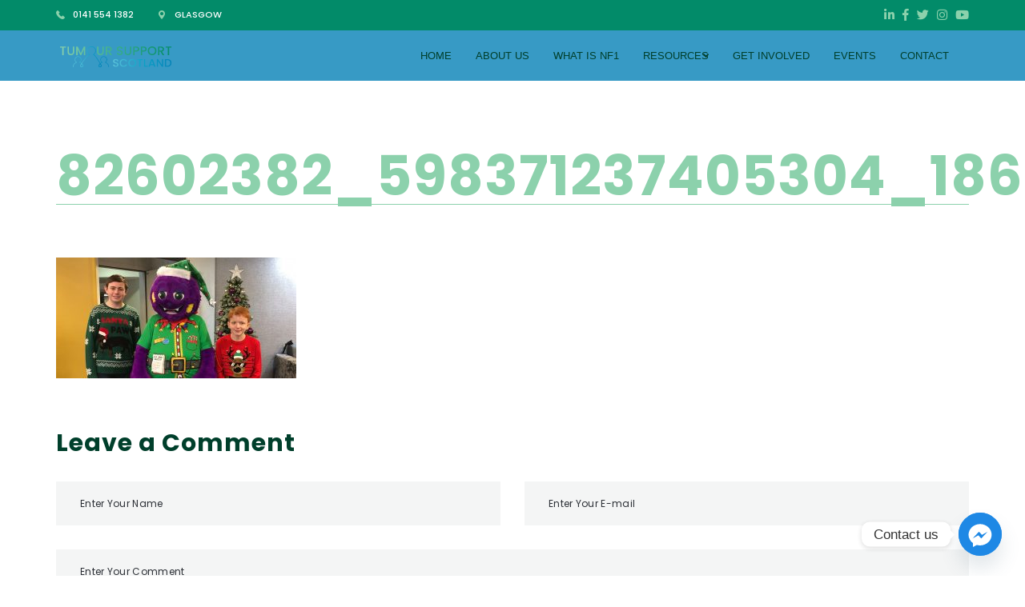

--- FILE ---
content_type: text/html; charset=UTF-8
request_url: https://tumoursupport.scot/about-us/82602382_598371237405304_1864154319159296000_n/
body_size: 19555
content:
<!doctype html>
<html dir="ltr" lang="en-GB" prefix="og: https://ogp.me/ns#">

<head>
  <meta charset="UTF-8">
  <meta name="viewport" content="width=device-width, initial-scale=1">
  <link rel="profile" href="https://gmpg.org/xfn/11">

  <link rel="dns-prefetch" href="//cdn.hu-manity.co" />
		<!-- Cookie Compliance -->
		<script type="text/javascript">var huOptions = {"appID":"tumoursupportscot-e2c3d97","currentLanguage":"en","blocking":true,"globalCookie":false,"isAdmin":false,"privacyConsent":true,"forms":[],"customProviders":[],"customPatterns":[]};</script>
		<script type="text/javascript" src="https://cdn.hu-manity.co/hu-banner.min.js"></script><title>82602382_598371237405304_1864154319159296000_n | Tumour Support Scotland</title>

		<!-- All in One SEO 4.9.3 - aioseo.com -->
	<meta name="robots" content="max-image-preview:large" />
	<link rel="canonical" href="https://tumoursupport.scot/about-us/82602382_598371237405304_1864154319159296000_n/" />
	<meta name="generator" content="All in One SEO (AIOSEO) 4.9.3" />
		<meta property="og:locale" content="en_GB" />
		<meta property="og:site_name" content="Tumour Support Scotland | Supporting Children, Young People and Families Affected by Neurofibromatosis in Scotland." />
		<meta property="og:type" content="article" />
		<meta property="og:title" content="82602382_598371237405304_1864154319159296000_n | Tumour Support Scotland" />
		<meta property="og:url" content="https://tumoursupport.scot/about-us/82602382_598371237405304_1864154319159296000_n/" />
		<meta property="article:published_time" content="2020-01-10T16:57:42+00:00" />
		<meta property="article:modified_time" content="2020-01-10T16:57:42+00:00" />
		<meta name="twitter:card" content="summary" />
		<meta name="twitter:title" content="82602382_598371237405304_1864154319159296000_n | Tumour Support Scotland" />
		<script type="application/ld+json" class="aioseo-schema">
			{"@context":"https:\/\/schema.org","@graph":[{"@type":"BreadcrumbList","@id":"https:\/\/tumoursupport.scot\/about-us\/82602382_598371237405304_1864154319159296000_n\/#breadcrumblist","itemListElement":[{"@type":"ListItem","@id":"https:\/\/tumoursupport.scot#listItem","position":1,"name":"Home","item":"https:\/\/tumoursupport.scot","nextItem":{"@type":"ListItem","@id":"https:\/\/tumoursupport.scot\/about-us\/82602382_598371237405304_1864154319159296000_n\/#listItem","name":"82602382_598371237405304_1864154319159296000_n"}},{"@type":"ListItem","@id":"https:\/\/tumoursupport.scot\/about-us\/82602382_598371237405304_1864154319159296000_n\/#listItem","position":2,"name":"82602382_598371237405304_1864154319159296000_n","previousItem":{"@type":"ListItem","@id":"https:\/\/tumoursupport.scot#listItem","name":"Home"}}]},{"@type":"ItemPage","@id":"https:\/\/tumoursupport.scot\/about-us\/82602382_598371237405304_1864154319159296000_n\/#itempage","url":"https:\/\/tumoursupport.scot\/about-us\/82602382_598371237405304_1864154319159296000_n\/","name":"82602382_598371237405304_1864154319159296000_n | Tumour Support Scotland","inLanguage":"en-GB","isPartOf":{"@id":"https:\/\/tumoursupport.scot\/#website"},"breadcrumb":{"@id":"https:\/\/tumoursupport.scot\/about-us\/82602382_598371237405304_1864154319159296000_n\/#breadcrumblist"},"author":{"@id":"https:\/\/tumoursupport.scot\/author\/fall_17\/#author"},"creator":{"@id":"https:\/\/tumoursupport.scot\/author\/fall_17\/#author"},"datePublished":"2020-01-10T16:57:42+00:00","dateModified":"2020-01-10T16:57:42+00:00"},{"@type":"Organization","@id":"https:\/\/tumoursupport.scot\/#organization","name":"Tumour Support Scotland","description":"Supporting Children, Young People and Families Affected by Neurofibromatosis in Scotland.","url":"https:\/\/tumoursupport.scot\/","telephone":"+441415541382","logo":{"@type":"ImageObject","url":"https:\/\/tumoursupport.scot\/wp-content\/uploads\/2022\/08\/TSS-logo-main.svg","@id":"https:\/\/tumoursupport.scot\/about-us\/82602382_598371237405304_1864154319159296000_n\/#organizationLogo","width":484,"height":140},"image":{"@id":"https:\/\/tumoursupport.scot\/about-us\/82602382_598371237405304_1864154319159296000_n\/#organizationLogo"}},{"@type":"Person","@id":"https:\/\/tumoursupport.scot\/author\/fall_17\/#author","url":"https:\/\/tumoursupport.scot\/author\/fall_17\/","name":"Laura Dansone","image":{"@type":"ImageObject","@id":"https:\/\/tumoursupport.scot\/about-us\/82602382_598371237405304_1864154319159296000_n\/#authorImage","url":"https:\/\/secure.gravatar.com\/avatar\/e6bb8d45e20a283cd39cf821c3a9e0bbfd9aba5ac7ed576eb533bf70b9bff91e?s=96&d=mm&r=g","width":96,"height":96,"caption":"Laura Dansone"}},{"@type":"WebSite","@id":"https:\/\/tumoursupport.scot\/#website","url":"https:\/\/tumoursupport.scot\/","name":"Tumour Support Scotland","description":"Supporting Children, Young People and Families Affected by Neurofibromatosis in Scotland.","inLanguage":"en-GB","publisher":{"@id":"https:\/\/tumoursupport.scot\/#organization"}}]}
		</script>
		<!-- All in One SEO -->

<script>window._wca = window._wca || [];</script>
<link rel='dns-prefetch' href='//stats.wp.com' />
<link rel='dns-prefetch' href='//fonts.googleapis.com' />
<link rel='preconnect' href='//c0.wp.com' />
<link rel="alternate" type="application/rss+xml" title="Tumour Support Scotland &raquo; Feed" href="https://tumoursupport.scot/feed/" />
<link rel="alternate" type="application/rss+xml" title="Tumour Support Scotland &raquo; Comments Feed" href="https://tumoursupport.scot/comments/feed/" />
<link rel="alternate" type="text/calendar" title="Tumour Support Scotland &raquo; iCal Feed" href="https://tumoursupport.scot/events/?ical=1" />
<link rel="alternate" type="application/rss+xml" title="Tumour Support Scotland &raquo; 82602382_598371237405304_1864154319159296000_n Comments Feed" href="https://tumoursupport.scot/about-us/82602382_598371237405304_1864154319159296000_n/feed/" />
<link rel="alternate" title="oEmbed (JSON)" type="application/json+oembed" href="https://tumoursupport.scot/wp-json/oembed/1.0/embed?url=https%3A%2F%2Ftumoursupport.scot%2Fabout-us%2F82602382_598371237405304_1864154319159296000_n%2F" />
<link rel="alternate" title="oEmbed (XML)" type="text/xml+oembed" href="https://tumoursupport.scot/wp-json/oembed/1.0/embed?url=https%3A%2F%2Ftumoursupport.scot%2Fabout-us%2F82602382_598371237405304_1864154319159296000_n%2F&#038;format=xml" />
<style type="text/css" media="all">
.wpautoterms-footer{background-color:#ffffff;text-align:center;}
.wpautoterms-footer a{color:#000000;font-family:Arial, sans-serif;font-size:14px;}
.wpautoterms-footer .separator{color:#cccccc;font-family:Arial, sans-serif;font-size:14px;}</style>
<style id='wp-img-auto-sizes-contain-inline-css' type='text/css'>
img:is([sizes=auto i],[sizes^="auto," i]){contain-intrinsic-size:3000px 1500px}
/*# sourceURL=wp-img-auto-sizes-contain-inline-css */
</style>
<style id='wp-emoji-styles-inline-css' type='text/css'>

	img.wp-smiley, img.emoji {
		display: inline !important;
		border: none !important;
		box-shadow: none !important;
		height: 1em !important;
		width: 1em !important;
		margin: 0 0.07em !important;
		vertical-align: -0.1em !important;
		background: none !important;
		padding: 0 !important;
	}
/*# sourceURL=wp-emoji-styles-inline-css */
</style>
<link rel='stylesheet' id='wp-block-library-css' href='https://c0.wp.com/c/6.9/wp-includes/css/dist/block-library/style.min.css' type='text/css' media='all' />
<style id='global-styles-inline-css' type='text/css'>
:root{--wp--preset--aspect-ratio--square: 1;--wp--preset--aspect-ratio--4-3: 4/3;--wp--preset--aspect-ratio--3-4: 3/4;--wp--preset--aspect-ratio--3-2: 3/2;--wp--preset--aspect-ratio--2-3: 2/3;--wp--preset--aspect-ratio--16-9: 16/9;--wp--preset--aspect-ratio--9-16: 9/16;--wp--preset--color--black: #000000;--wp--preset--color--cyan-bluish-gray: #abb8c3;--wp--preset--color--white: #ffffff;--wp--preset--color--pale-pink: #f78da7;--wp--preset--color--vivid-red: #cf2e2e;--wp--preset--color--luminous-vivid-orange: #ff6900;--wp--preset--color--luminous-vivid-amber: #fcb900;--wp--preset--color--light-green-cyan: #7bdcb5;--wp--preset--color--vivid-green-cyan: #00d084;--wp--preset--color--pale-cyan-blue: #8ed1fc;--wp--preset--color--vivid-cyan-blue: #0693e3;--wp--preset--color--vivid-purple: #9b51e0;--wp--preset--gradient--vivid-cyan-blue-to-vivid-purple: linear-gradient(135deg,rgb(6,147,227) 0%,rgb(155,81,224) 100%);--wp--preset--gradient--light-green-cyan-to-vivid-green-cyan: linear-gradient(135deg,rgb(122,220,180) 0%,rgb(0,208,130) 100%);--wp--preset--gradient--luminous-vivid-amber-to-luminous-vivid-orange: linear-gradient(135deg,rgb(252,185,0) 0%,rgb(255,105,0) 100%);--wp--preset--gradient--luminous-vivid-orange-to-vivid-red: linear-gradient(135deg,rgb(255,105,0) 0%,rgb(207,46,46) 100%);--wp--preset--gradient--very-light-gray-to-cyan-bluish-gray: linear-gradient(135deg,rgb(238,238,238) 0%,rgb(169,184,195) 100%);--wp--preset--gradient--cool-to-warm-spectrum: linear-gradient(135deg,rgb(74,234,220) 0%,rgb(151,120,209) 20%,rgb(207,42,186) 40%,rgb(238,44,130) 60%,rgb(251,105,98) 80%,rgb(254,248,76) 100%);--wp--preset--gradient--blush-light-purple: linear-gradient(135deg,rgb(255,206,236) 0%,rgb(152,150,240) 100%);--wp--preset--gradient--blush-bordeaux: linear-gradient(135deg,rgb(254,205,165) 0%,rgb(254,45,45) 50%,rgb(107,0,62) 100%);--wp--preset--gradient--luminous-dusk: linear-gradient(135deg,rgb(255,203,112) 0%,rgb(199,81,192) 50%,rgb(65,88,208) 100%);--wp--preset--gradient--pale-ocean: linear-gradient(135deg,rgb(255,245,203) 0%,rgb(182,227,212) 50%,rgb(51,167,181) 100%);--wp--preset--gradient--electric-grass: linear-gradient(135deg,rgb(202,248,128) 0%,rgb(113,206,126) 100%);--wp--preset--gradient--midnight: linear-gradient(135deg,rgb(2,3,129) 0%,rgb(40,116,252) 100%);--wp--preset--font-size--small: 13px;--wp--preset--font-size--medium: 20px;--wp--preset--font-size--large: 36px;--wp--preset--font-size--x-large: 42px;--wp--preset--spacing--20: 0.44rem;--wp--preset--spacing--30: 0.67rem;--wp--preset--spacing--40: 1rem;--wp--preset--spacing--50: 1.5rem;--wp--preset--spacing--60: 2.25rem;--wp--preset--spacing--70: 3.38rem;--wp--preset--spacing--80: 5.06rem;--wp--preset--shadow--natural: 6px 6px 9px rgba(0, 0, 0, 0.2);--wp--preset--shadow--deep: 12px 12px 50px rgba(0, 0, 0, 0.4);--wp--preset--shadow--sharp: 6px 6px 0px rgba(0, 0, 0, 0.2);--wp--preset--shadow--outlined: 6px 6px 0px -3px rgb(255, 255, 255), 6px 6px rgb(0, 0, 0);--wp--preset--shadow--crisp: 6px 6px 0px rgb(0, 0, 0);}:where(.is-layout-flex){gap: 0.5em;}:where(.is-layout-grid){gap: 0.5em;}body .is-layout-flex{display: flex;}.is-layout-flex{flex-wrap: wrap;align-items: center;}.is-layout-flex > :is(*, div){margin: 0;}body .is-layout-grid{display: grid;}.is-layout-grid > :is(*, div){margin: 0;}:where(.wp-block-columns.is-layout-flex){gap: 2em;}:where(.wp-block-columns.is-layout-grid){gap: 2em;}:where(.wp-block-post-template.is-layout-flex){gap: 1.25em;}:where(.wp-block-post-template.is-layout-grid){gap: 1.25em;}.has-black-color{color: var(--wp--preset--color--black) !important;}.has-cyan-bluish-gray-color{color: var(--wp--preset--color--cyan-bluish-gray) !important;}.has-white-color{color: var(--wp--preset--color--white) !important;}.has-pale-pink-color{color: var(--wp--preset--color--pale-pink) !important;}.has-vivid-red-color{color: var(--wp--preset--color--vivid-red) !important;}.has-luminous-vivid-orange-color{color: var(--wp--preset--color--luminous-vivid-orange) !important;}.has-luminous-vivid-amber-color{color: var(--wp--preset--color--luminous-vivid-amber) !important;}.has-light-green-cyan-color{color: var(--wp--preset--color--light-green-cyan) !important;}.has-vivid-green-cyan-color{color: var(--wp--preset--color--vivid-green-cyan) !important;}.has-pale-cyan-blue-color{color: var(--wp--preset--color--pale-cyan-blue) !important;}.has-vivid-cyan-blue-color{color: var(--wp--preset--color--vivid-cyan-blue) !important;}.has-vivid-purple-color{color: var(--wp--preset--color--vivid-purple) !important;}.has-black-background-color{background-color: var(--wp--preset--color--black) !important;}.has-cyan-bluish-gray-background-color{background-color: var(--wp--preset--color--cyan-bluish-gray) !important;}.has-white-background-color{background-color: var(--wp--preset--color--white) !important;}.has-pale-pink-background-color{background-color: var(--wp--preset--color--pale-pink) !important;}.has-vivid-red-background-color{background-color: var(--wp--preset--color--vivid-red) !important;}.has-luminous-vivid-orange-background-color{background-color: var(--wp--preset--color--luminous-vivid-orange) !important;}.has-luminous-vivid-amber-background-color{background-color: var(--wp--preset--color--luminous-vivid-amber) !important;}.has-light-green-cyan-background-color{background-color: var(--wp--preset--color--light-green-cyan) !important;}.has-vivid-green-cyan-background-color{background-color: var(--wp--preset--color--vivid-green-cyan) !important;}.has-pale-cyan-blue-background-color{background-color: var(--wp--preset--color--pale-cyan-blue) !important;}.has-vivid-cyan-blue-background-color{background-color: var(--wp--preset--color--vivid-cyan-blue) !important;}.has-vivid-purple-background-color{background-color: var(--wp--preset--color--vivid-purple) !important;}.has-black-border-color{border-color: var(--wp--preset--color--black) !important;}.has-cyan-bluish-gray-border-color{border-color: var(--wp--preset--color--cyan-bluish-gray) !important;}.has-white-border-color{border-color: var(--wp--preset--color--white) !important;}.has-pale-pink-border-color{border-color: var(--wp--preset--color--pale-pink) !important;}.has-vivid-red-border-color{border-color: var(--wp--preset--color--vivid-red) !important;}.has-luminous-vivid-orange-border-color{border-color: var(--wp--preset--color--luminous-vivid-orange) !important;}.has-luminous-vivid-amber-border-color{border-color: var(--wp--preset--color--luminous-vivid-amber) !important;}.has-light-green-cyan-border-color{border-color: var(--wp--preset--color--light-green-cyan) !important;}.has-vivid-green-cyan-border-color{border-color: var(--wp--preset--color--vivid-green-cyan) !important;}.has-pale-cyan-blue-border-color{border-color: var(--wp--preset--color--pale-cyan-blue) !important;}.has-vivid-cyan-blue-border-color{border-color: var(--wp--preset--color--vivid-cyan-blue) !important;}.has-vivid-purple-border-color{border-color: var(--wp--preset--color--vivid-purple) !important;}.has-vivid-cyan-blue-to-vivid-purple-gradient-background{background: var(--wp--preset--gradient--vivid-cyan-blue-to-vivid-purple) !important;}.has-light-green-cyan-to-vivid-green-cyan-gradient-background{background: var(--wp--preset--gradient--light-green-cyan-to-vivid-green-cyan) !important;}.has-luminous-vivid-amber-to-luminous-vivid-orange-gradient-background{background: var(--wp--preset--gradient--luminous-vivid-amber-to-luminous-vivid-orange) !important;}.has-luminous-vivid-orange-to-vivid-red-gradient-background{background: var(--wp--preset--gradient--luminous-vivid-orange-to-vivid-red) !important;}.has-very-light-gray-to-cyan-bluish-gray-gradient-background{background: var(--wp--preset--gradient--very-light-gray-to-cyan-bluish-gray) !important;}.has-cool-to-warm-spectrum-gradient-background{background: var(--wp--preset--gradient--cool-to-warm-spectrum) !important;}.has-blush-light-purple-gradient-background{background: var(--wp--preset--gradient--blush-light-purple) !important;}.has-blush-bordeaux-gradient-background{background: var(--wp--preset--gradient--blush-bordeaux) !important;}.has-luminous-dusk-gradient-background{background: var(--wp--preset--gradient--luminous-dusk) !important;}.has-pale-ocean-gradient-background{background: var(--wp--preset--gradient--pale-ocean) !important;}.has-electric-grass-gradient-background{background: var(--wp--preset--gradient--electric-grass) !important;}.has-midnight-gradient-background{background: var(--wp--preset--gradient--midnight) !important;}.has-small-font-size{font-size: var(--wp--preset--font-size--small) !important;}.has-medium-font-size{font-size: var(--wp--preset--font-size--medium) !important;}.has-large-font-size{font-size: var(--wp--preset--font-size--large) !important;}.has-x-large-font-size{font-size: var(--wp--preset--font-size--x-large) !important;}
/*# sourceURL=global-styles-inline-css */
</style>

<style id='classic-theme-styles-inline-css' type='text/css'>
/*! This file is auto-generated */
.wp-block-button__link{color:#fff;background-color:#32373c;border-radius:9999px;box-shadow:none;text-decoration:none;padding:calc(.667em + 2px) calc(1.333em + 2px);font-size:1.125em}.wp-block-file__button{background:#32373c;color:#fff;text-decoration:none}
/*# sourceURL=/wp-includes/css/classic-themes.min.css */
</style>
<link rel='stylesheet' id='wpautoterms_css-css' href='https://tumoursupport.scot/wp-content/plugins/auto-terms-of-service-and-privacy-policy/css/wpautoterms.css?ver=6.9' type='text/css' media='all' />
<link rel='stylesheet' id='contact-form-7-css' href='https://tumoursupport.scot/wp-content/plugins/contact-form-7/includes/css/styles.css?ver=6.1.4' type='text/css' media='all' />
<style id='woocommerce-inline-inline-css' type='text/css'>
.woocommerce form .form-row .required { visibility: visible; }
/*# sourceURL=woocommerce-inline-inline-css */
</style>
<link rel='stylesheet' id='ppress-frontend-css' href='https://tumoursupport.scot/wp-content/plugins/wp-user-avatar/assets/css/frontend.min.css?ver=4.16.8' type='text/css' media='all' />
<link rel='stylesheet' id='ppress-flatpickr-css' href='https://tumoursupport.scot/wp-content/plugins/wp-user-avatar/assets/flatpickr/flatpickr.min.css?ver=4.16.8' type='text/css' media='all' />
<link rel='stylesheet' id='ppress-select2-css' href='https://tumoursupport.scot/wp-content/plugins/wp-user-avatar/assets/select2/select2.min.css?ver=6.9' type='text/css' media='all' />
<link rel='stylesheet' id='unta-iconfont-css' href='https://tumoursupport.scot/wp-content/themes/unta/css/iconfont.css?ver=6.9' type='text/css' media='all' />
<link rel='stylesheet' id='font-awesome-css' href='https://tumoursupport.scot/wp-content/plugins/unyson/framework/static/libs/font-awesome/css/font-awesome.min.css?ver=2.7.31' type='text/css' media='all' />
<link rel='stylesheet' id='chaty-front-css-css' href='https://tumoursupport.scot/wp-content/plugins/chaty/css/chaty-front.min.css?ver=3.5.11657306278' type='text/css' media='all' />
<link rel='stylesheet' id='fontawesome-css' href='https://tumoursupport.scot/wp-content/themes/unta/css/fontawesome.min.css?ver=6.9' type='text/css' media='all' />
<link rel='stylesheet' id='unta-style-css' href='https://tumoursupport.scot/wp-content/themes/unta/style.css?ver=6.9' type='text/css' media='all' />
<link rel='stylesheet' id='unta-main-style-css' href='https://tumoursupport.scot/wp-content/themes/unta/css/main.css?ver=6.9' type='text/css' media='all' />
<link rel='stylesheet' id='unta-woocommerce-general-css' href='https://tumoursupport.scot/wp-content/themes/unta/css/woocommerce.css?ver=6.9' type='text/css' media='all' />
<link rel='stylesheet' id='unta-woocommerce-layout-css' href='https://tumoursupport.scot/wp-content/themes/unta/css/woocommerce-layout.css?ver=6.9' type='text/css' media='all' />
<link rel='stylesheet' id='unta-poppins-css' href='//fonts.googleapis.com/css?family=Poppins%3A100%2C100italic%2C200%2C200italic%2C300%2C300italic%2Cregular%2Citalic%2C500%2C500italic%2C600%2C600italic%2C700%2C700italic%2C800%2C800italic%2C900%2C900italic&#038;display=swap&#038;ver=1' type='text/css' media='all' />
<link rel='stylesheet' id='pt-addons-css' href='https://tumoursupport.scot/wp-content/plugins/pt-unta-addons/assets/css/pt-addons.css?ver=6.9' type='text/css' media='all' />
<link rel='stylesheet' id='photoswipe-css' href='https://tumoursupport.scot/wp-content/plugins/pt-unta-addons/assets/css/photoswipe.css' type='text/css' media='all' />
<script type="text/javascript" src="https://code.jquery.com/jquery-1.12.4.min.js?ver=1.12.4" id="jquery-core-js"></script>
<script type="text/javascript" src="https://cdnjs.cloudflare.com/ajax/libs/jquery-migrate/1.4.1/jquery-migrate.min.js?ver=1.4.1" id="jquery-migrate-js"></script>
<script type="text/javascript" src="https://c0.wp.com/c/6.9/wp-includes/js/dist/dom-ready.min.js" id="wp-dom-ready-js"></script>
<script type="text/javascript" src="https://tumoursupport.scot/wp-content/plugins/auto-terms-of-service-and-privacy-policy/js/base.js?ver=3.0.4" id="wpautoterms_base-js"></script>
<script type="text/javascript" src="https://c0.wp.com/p/woocommerce/10.4.3/assets/js/jquery-blockui/jquery.blockUI.min.js" id="wc-jquery-blockui-js" data-wp-strategy="defer"></script>
<script type="text/javascript" id="wc-add-to-cart-js-extra">
/* <![CDATA[ */
var wc_add_to_cart_params = {"ajax_url":"/wp-admin/admin-ajax.php","wc_ajax_url":"/?wc-ajax=%%endpoint%%","i18n_view_cart":"View basket","cart_url":"https://tumoursupport.scot","is_cart":"","cart_redirect_after_add":"no"};
//# sourceURL=wc-add-to-cart-js-extra
/* ]]> */
</script>
<script type="text/javascript" src="https://c0.wp.com/p/woocommerce/10.4.3/assets/js/frontend/add-to-cart.min.js" id="wc-add-to-cart-js" data-wp-strategy="defer"></script>
<script type="text/javascript" src="https://c0.wp.com/p/woocommerce/10.4.3/assets/js/js-cookie/js.cookie.min.js" id="wc-js-cookie-js" defer="defer" data-wp-strategy="defer"></script>
<script type="text/javascript" id="woocommerce-js-extra">
/* <![CDATA[ */
var woocommerce_params = {"ajax_url":"/wp-admin/admin-ajax.php","wc_ajax_url":"/?wc-ajax=%%endpoint%%","i18n_password_show":"Show password","i18n_password_hide":"Hide password"};
//# sourceURL=woocommerce-js-extra
/* ]]> */
</script>
<script type="text/javascript" src="https://c0.wp.com/p/woocommerce/10.4.3/assets/js/frontend/woocommerce.min.js" id="woocommerce-js" defer="defer" data-wp-strategy="defer"></script>
<script type="text/javascript" src="https://tumoursupport.scot/wp-content/plugins/wp-user-avatar/assets/flatpickr/flatpickr.min.js?ver=4.16.8" id="ppress-flatpickr-js"></script>
<script type="text/javascript" src="https://tumoursupport.scot/wp-content/plugins/wp-user-avatar/assets/select2/select2.min.js?ver=4.16.8" id="ppress-select2-js"></script>
<script type="text/javascript" src="https://tumoursupport.scot/wp-content/plugins/js_composer/assets/js/vendors/woocommerce-add-to-cart.js?ver=8.7.2" id="vc_woocommerce-add-to-cart-js-js"></script>
<script type="text/javascript" id="zilla-likes-js-extra">
/* <![CDATA[ */
var zilla_likes = {"ajaxurl":"https://tumoursupport.scot/wp-admin/admin-ajax.php"};
//# sourceURL=zilla-likes-js-extra
/* ]]> */
</script>
<script type="text/javascript" src="https://tumoursupport.scot/wp-content/plugins/pt-unta-addons/assets/js/zilla-likes.js?ver=6.9" id="zilla-likes-js"></script>
<script type="text/javascript" src="https://stats.wp.com/s-202604.js" id="woocommerce-analytics-js" defer="defer" data-wp-strategy="defer"></script>
<script></script><link rel="https://api.w.org/" href="https://tumoursupport.scot/wp-json/" /><link rel="alternate" title="JSON" type="application/json" href="https://tumoursupport.scot/wp-json/wp/v2/media/295" /><link rel="EditURI" type="application/rsd+xml" title="RSD" href="https://tumoursupport.scot/xmlrpc.php?rsd" />
<meta name="generator" content="WordPress 6.9" />
<meta name="generator" content="WooCommerce 10.4.3" />
<link rel='shortlink' href='https://tumoursupport.scot/?p=295' />
<meta name="generator" content="Redux 4.5.10" /><meta name="tec-api-version" content="v1"><meta name="tec-api-origin" content="https://tumoursupport.scot"><link rel="alternate" href="https://tumoursupport.scot/wp-json/tribe/events/v1/" />	<style>img#wpstats{display:none}</style>
			<noscript><style>.woocommerce-product-gallery{ opacity: 1 !important; }</style></noscript>
	<style type="text/css">.recentcomments a{display:inline !important;padding:0 !important;margin:0 !important;}</style><meta name="generator" content="Powered by WPBakery Page Builder - drag and drop page builder for WordPress."/>
<link rel="icon" href="https://tumoursupport.scot/wp-content/uploads/2022/08/cropped-tumoursupport-icon-32x32.png" sizes="32x32" />
<link rel="icon" href="https://tumoursupport.scot/wp-content/uploads/2022/08/cropped-tumoursupport-icon-192x192.png" sizes="192x192" />
<link rel="apple-touch-icon" href="https://tumoursupport.scot/wp-content/uploads/2022/08/cropped-tumoursupport-icon-180x180.png" />
<meta name="msapplication-TileImage" content="https://tumoursupport.scot/wp-content/uploads/2022/08/cropped-tumoursupport-icon-270x270.png" />
		<style type="text/css" id="wp-custom-css">
			header {
	border-bottom: 1px solid #8cd1ac;
}

header h1 {
	color: #8cd1ac;
}

/*** HEADER ***/

.nav-center {
	align-items: right !important;
	margin-left: auto; 
	margin-right: -20px !important;
	padding: left: auto;
	padding-right: 0;
}
.top {
background-color: rgba(2, 139, 105, 1)!important;
	border-bottom: 1px;
	border-top: 0px;
	border-left: 0px;
	border-right: 0px;
	border-bottom: #028b69;
	border-style: solid;
	border-width: 1px;
	margin-top: -2px;
	margin-left: -2px;
	margin-right: -2px;
}
.wrap {
background-color: rgba(5, 129, 183, 0.8)!important;
		margin-top: -1px;
	margin-left: -2px;
	margin-right: -2px;
}

.wrap img.ligh {
visibility: visible !important;
}

.navigation .sub-menu {
	background-color: #028b69;
}

#parallaxcontent{
    height:35vh
}
.site-header.dark-color.fixed .wrap, .header-space-true .site-header.dark-color .wrap {
    background: rgba(5, 129, 183, 0);
}

h1.h.h2 {
	text-align: right;
}

.headertitle {
	margin-top: 30vh;
	width: 60vw;
}


.site-header {
	padding-top: 0px !important;
	margin-top: 0px !important;
}

.sub-menu a {
	color: #ffffff !important;
}
.sub-menu a:hover {
	color: #000000 !important;
}

article {
	margin-top: 50px;
}
#menu-menu-1 a:hover {
		color: #000000 !important;
	opacity: 1 !important;
}

#menu-menu-1 a {
		font-size: 13px !important;
	padding-right: 0px;
}

#menu-menu-1 li {
		font-size: 12px !important;
	margin-right: 30px;
}


@media (max-width: 991.98px) {
.navigation {
		background: #028b69;
	}
}

/*** HEADER IMAGES  ***/


.home #main1 { 
height: 100vh !important }

.home h1 {
text-align: left !important;
	font-size: 4vw !important;
	font-weight: 800;
letter-spacing: 0 !important;
}

/*** GENERAL FONT CUSTOMIZATION ***/


h2 {
	font-size: 24px !important;
	text-transform: uppercase !important;
	font-weight: 800 !important;
}

h1, h2, h3, h4, h5, h6 {
	color: #003f2b;
	letter-spacing: 1px !important;
line-height: 1.2;
}

h2.whitetext, h3.whitetext, h4.whitetext, h5.whitetext, h6.whitetext  {
		color: #ffffff;
	margin-bottom: 20px;
}

h3.whitetexttitle, h4.whitetexttitle, h5.whitetexttitle, h6.whitetexttitle  {
color: #ffffff;
	text-transform: uppercase;
	letter-spacing: 3px !important;
		padding-bottom: 10px;
}

.grey h2, .grey h3, .grey h4, .grey h5, .grey h6  {
color: #181519 !important;
}

.large h5  {
font-size: 4vw !important;
	text-transform: uppercase;
	font-weight: 900;
letter-spacing: 0 !important;
}
.largepurple h2 {
font-size: 4vw !important;
	text-transform: uppercase;
	font-weight: 900;
letter-spacing: 0 !important;
}

.largewhite h5  {
font-size: 4vw !important;
	text-transform: uppercase;
	font-weight: 900;
letter-spacing: 0 !important;
	color: #ffffff !important;
}

@media only screen and (min-width: 900px) {

	
}

/*** ELEMENT STYLING ***/

ul {
	padding-left: 0px;
}


/*** Links Button ***/

a.button-style4 {
	color: #47514F !important;
	letter-spacing: 2px;
	font-size: 14px;
}
a.button-style4::before {
	color: #028B69;
	letter-spacing: 2px;
	font-weight: 900;
}


/*** box Button ***/

a.button-style2 {
	background-color: #8CD1AC;
	letter-spacing: 2px;
	font-weight: 900;
		color: #003f2b !important;
	letter-spacing: 2px;
	border-radius: 50px;
	padding-top: 12px;
	padding-bottom: 12px;
}



/*** CONTACT FORM ***/

label.wpforms-field-label {
font-weight: 400 !important;
	color: #515b55;

}
span.wpforms-required-label {
		color: #028B69 !important;
}

button {
	background-color: #8CD1AC !important;
	color: #003f2b !important;
letter-spacing: 1px !important;
	text-transform: uppercase !important;
	font-weight: 700;
	font-size: 13px !important;
	padding-left: 15px !important;
	padding-right: 15px !important;
border: none !important;
	border-radius: 50px !important;
}

button:hover {
	background-color: #ffffff !important;
}

#wpforms-102-field_0.wpforms-field-small {
height: 38px;
}

.textarea {
	resize: none !important;
}


/*** BLOG ***/

.site-sidebar {
	margin-top: 50px;
}

.blog-item.type-masonry.category-uncategorized {
	    background-image: url(wp-content/uploads/2019/11/GainX-09.jpg);
    background-position: top center;
    background-size: 200%;
}

h4.title {
		font-family: Amiri, Serif;
	color: white;
	font-size: 40px;
}

.desc {
	font-weight: 300;
	color: #5dc2da;
}

a.zilla-likes {
	display: none;
}

/*** News & Events ***/

.ect-date-area.default-schedule .ev-day {
	display: none !important;
}
#ect-events-list-content .ect-list-venue .ect-icon, #ect-events-list-content .ect-list-venue .ect-venue-details, .ect-venue-details.ect-address .tribe-address span {
color: #003f2b !important;
}

#ect-events-list-content p, a, li, u {
font-family: 'Nunito', Sans-Serif !important;
	color: #003f2b !important;
}

.ect-date-area {
font-family: 'Nunito', Sans-Serif !important;
color: #028b69 !important;
}

.ect-venue-details, .ect-address {
	text-align: left;
}

.tribe-venue-details, .tribe-address {
	text-align: left;
}
.ect-list-post-left .ect-list-date {
	width: 50% !important;
}
#ect-events-list-content .style-1 .ect-list-post-left .ect-list-date, #ect-events-list-content .style-1.ect-simple-event .ect-list-post-right .ect-list-venue {
	background: rgba(93, 194, 2018, 0.9) !important;
	box-shadow: none !important;
}

.ect-google a {
	color: #47514f !important;
	font-size: 12px !important;
}
.ect-google {
	margin-top: 10px !important;
}

.tribe-events-back {
	display: none;
}

.ect-share-wrapper i.ect-icon-share:before, .ect-icon-facebook, .ect-icon-twitter, .ect-icon-linkedin, .ect-icon-mail, .ect-icon-whatsapp    {
    background: none !important;
    color: #028b69 !important;
}
#ect-no-events p {
color: #1c1c1c !important;
}

/*** SOCIAL ICONS ***/

footer, header, i.fab{
	font-size: 15px;
}

header, i.fab{
	color: #8cd1ac !important;
}

footer i.fab{
	color: #028b69 !important;
}
.social-links a{
	opacity: 1;
}

i.admin-ui-telephone-auricular:before {
		color: #8cd1ac;
}
i.admin-ui-placeholder-filled-point:before {
color: #8cd1ac;
}

/*** GDPR COOKIE CONSENT ***/

.cn-button.bootstrap {
	background: #F2B100 !important;
	border: 1px solid #F2B100;
	color: #028b69 !important;
}



/*** FOOTER ***/

footer .bg-overlay {
	display: none !important;
}


.footerright {
	text-align: right;
	font-size: 14px;
	color: #47514f;
	letter-spacing: 0.5px;
}
.footerright a{
	color: #1c1c1c;
	font-weight: 400;
		letter-spacing: 1px;

}
.footerright a:hover{
	color: #003f2b;
}

.footerlink {
	padding-top: 40px;
	text-align: right;
	font-family: Open Sans, Sans-Serif;;
		font-weight: 400;
	font-size: 12px;
	color: #1c1c1c;
	letter-spacing: 1px;
}

.footerlink a{
	color: #1c1c1c;
}


/*** AUTOTERMS ***/

.wpautoterms-footer {
	display: none !important;
}
		</style>
		<style id="unta_theme-dynamic-css" title="dynamic-css" class="redux-options-output">.li-block:before, .wpb_text_column ul li:before,
        .post-content ul li:before,
        .woocommerce-product-details__short-description ul li:before,
        .woocommerce div.product .woocommerce-tabs .panel ul li:before, .mouse-cursor .mc-b, .button-style2, .button-style3:before, .heading-block.with-bottom-line:after, .social-links2 a:not(:last-child):after, .blog-date:before, .blog-item .a-img:after, .post-bottom .categs a:hover, .tagcloud .tag-cloud-link:hover,
        .product-button:hover,
        .single_add_to_cart_button:hover, .woocommerce .single_add_to_cart_button, .woocommerce div.product .woocommerce-tabs ul.tabs li a:after, .woocommerce a.button,
        .woocommerce button.button,
        .woocommerce input.button,
        .woocommerce #respond input#submit,
        .portfolio-items .owl-dots .owl-dot.active span, .banner-social-links, .icon-box5 i, .icon-box5:hover, .icon-box7, .tabs-block .tb-m-button span:after,
        .tabs-block .tb-buttons .button span:after, .tabs-block.with-icons .tb-m-button:before,
        .tabs-block.with-icons .tb-buttons .button:before, .skills-rate-style2 .rate-line div:before, .accordion-item .top .button:before, .accordion-item .top .button:after, .event-tabs .tabs-head-slider .item, .price-list .h,
        .woocommerce table.cart td.actions .coupon button,
        .woocommerce #content table.cart td.actions .coupon button, .woocommerce-page table.cart td.actions .coupon button,
        .woocommerce-page #content table.cart td.actions .coupon button{background:#028B69;}.preloader-folding-cube .preloader-cube:before, .button-style1:hover, .header-minicart .hm-count span, .site-header.type3 .header-minicart .hm-count span,
        .skills-rate .rate-line div, .skills-rate-style2 .rate-line div{background-color:#028B69;}.mouse-cursor .mc-b.link, .button-style1.color2, .button-style1:hover, .pagination ul li span.current,
        .pagination ul li a:hover,
        .pagination ul li a:focus,
        nav.woocommerce-pagination ul li span.current,
        nav.woocommerce-pagination ul li a:hover,
        nav.woocommerce-pagination ul li a:focus, .page-pagination > span,
        .product-button,
        .single_add_to_cart_button,
        .icon-box5 .h, .icon-box8 i{border-color:#028B69;}.project-slider .owl-prev:hover,
        .project-slider .owl-next:hover, .button-style4, .heading-block.with-icon .icon, .heading-block .h span, .header-search-button:hover, .header-contact i, .header-minicart .hm-count:hover, .social-links a:hover, .social-links2 a:hover, .navigation .sub-menu li.current-menu-item > a, .navigation .sub-menu li.current-menu-ancestor > a, .navigation .sub-menu li.current_page_item > a, .navigation .sub-menu li.current_page_parent > a, .navigation .sub-menu li:hover > a,
        .navigation .children li.current-menu-item > a,
        .navigation .children li.current-menu-ancestor > a,
        .navigation .children li.current_page_item > a,
        .navigation .children li.current_page_parent > a,
        .navigation .children li:hover > a, .search-popup .close:hover, .twitter-widget .tw-item:before, .contact-row i, .zilla-likes:hover, .zilla-likes.active i, .blog-item .blog-detail, .blog-item:hover .readmore-link, .blog-item.type3 .quote-info .details:before, .post-content-block .blog-detail, .post-bottom a:hover, .post-bottom .share-button > i, .project-single-page .blog-detail, .coming-soon-block .timer-block > span .name, .comments-area .comment-items .comment-item .replytocom, .comments-area .comment-items .comment-item .top .name:before, .comments-area .comment-items .comment-item .top .time i, .widget_archive ul li a:hover,
        .widget_categories ul li a:hover,
        .widget_pages ul li a:hover,
        .widget_meta ul li a:hover,
        .widget_nav_menu ul li a:hover,
        .widget_recent_entries ul li a:hover,
        .widget_recent_comments ul li a:hover,
        .widget_rss ul li a:hover,
        .product-categories ul li a:hover, .widget_archive ul li a:before,
        .widget_archive .menu-navigation-container > ul li a:before,
        .widget_categories ul li a:before,
        .widget_categories .menu-navigation-container > ul li a:before,
        .widget_pages ul li a:before,
        .widget_pages .menu-navigation-container > ul li a:before,
        .widget_meta ul li a:before,
        .widget_meta .menu-navigation-container > ul li a:before,
        .widget_nav_menu ul li a:before,
        .widget_nav_menu .menu-navigation-container > ul li a:before,
        .product-categories ul li a:before,
        .product-categories .menu-navigation-container > ul li a:before, .calendar_wrap table th, .calendar_wrap table td a, .blog-post-widget .item .blog-detail, .widget_about_me .sub-h, .pagination ul li span.current,
        .pagination ul li a:hover,
        .pagination ul li a:focus,
        nav.woocommerce-pagination ul li span.current,
        nav.woocommerce-pagination ul li a:hover,
        nav.woocommerce-pagination ul li a:focus, .page-pagination > span,
        .woocommerce div.product .price-block .price, .woocommerce div.product form.cart .woocommerce-variation-price, .woocommerce div.product form.cart .reset_variations, .woocommerce div.product form.cart .group_table td.woocommerce-grouped-product-list-item__price .price, .woocommerce ul.products li.product .price, .woocommerce ul.products li.product .bottom .categories, .woocommerce .star-rating span::before, .woocommerce table.shop_product_table .woocommerce-Price-amount, .woocommerce .cart-collaterals .shop_table .order-total .amount, .woocommerce .woocommerce-order-details .shop_table .order-total .amount, .woocommerce .woocommerce-order-details .shop_table tfoot .woocommerce-Price-amount, .woocommerce ul.cart_list li .content .p-count .woocommerce-Price-amount,
        .woocommerce ul.cart_list li .content > a .p-count .woocommerce-Price-amount,
        .woocommerce ul.product_list_widget li .content .p-count .woocommerce-Price-amount,
        .woocommerce ul.product_list_widget li .content > a .p-count .woocommerce-Price-amount,
        .portfolio-items .owl-prev:hover,
        .portfolio-items .owl-next:hover, .portfolio-slider .owl-prev:hover,
        .portfolio-slider .owl-next:hover, .icon-box7-block .owl-prev:hover,
        .icon-box7-block .owl-next:hover, .testimonials-block-style3 .owl-prev:hover,
        .testimonials-block-style3 .owl-next:hover, .tabs-head-slider .owl-prev:hover,
        .tabs-head-slider .owl-next:hover, .price-list-block .owl-prev:hover,
        .price-list-block .owl-next:hover, .team-carousel .owl-prev:hover,
        .team-carousel .owl-next:hover, .banner-item .h span, .banner-slider .owl-nav .owl-prev:hover,
        .banner-slider .owl-nav .owl-next:hover, .portfolio-item .pi-content .num, .icon-box6-block .icon-box6 .pi-content .num, .services-items .service-item .pi-content .num, .portfolio-item:hover .pi-content:after, .icon-box6-block .icon-box6:hover .pi-content:after, .services-items .service-item:hover .pi-content:after, .icon-box .wrap .title i, .icon-box2 i, .icon-box3 .h span, .icon-box4 i, .icon-box6-block .icon-box6 .pi-content a:hover, .play-button:hover, .filter-buttons .wrap .button:hover, .filter-buttons .wrap .button.current, .tabs-block.with-icons .tb-m-button:after,
        .tabs-block.with-icons .tb-buttons .button:after, .tabs-block.with-icons .tb-m-button i,
        .tabs-block.with-icons .tb-buttons .button i, .num-box-item .num, .skills-rate .icon, .skill-circle .h span, .testimonials-block .owl-nav .owl-prev:hover,
        .testimonials-block .owl-nav .owl-next:hover, .testimonials-block-style2 .thumbnails .owl-prev:hover,
        .testimonials-block-style2 .thumbnails .owl-next:hover, .testimonials-block-style2 .slider .testimonials-item:before, .testimonials-block-style2 .slider .testimonials-item:after, .testimonials-block-style3 .testimonials-item .content .details:before, .event-item .details .d-item, .price-list .price, .price-list-style2 .h, .timer-block .num, .team-block .owl-prev:hover,
        .team-block .owl-next:hover, .team-carousel-item .social-links a,
        .woocommerce-account .woocommerce-MyAccount-navigation ul li.is-active a{color:#028B69;}{stroke:#028B69;}.preloader, .preloader-area, .preloader-type2, .site-dark .preloader-type2{background:#FFFFFF;}.preloader-folding-cube .preloader-cube:before, .preloader-type2, .site-dark .preloader-type2{background:#028B69;}.site-logo img{width:150px;}.site-header.fixed.dark-color{background-color:#028B69;}.site-header.light-color{color:#FFFFFF;}.site-header.dark-color{color:#FFFFFF;}body{font-weight: 300;font-size: 16px;}h1, .h1{font-weight: 700;font-size: 72px;}h2, .h2{font-weight: 700;font-size: 68px;}h3, .h3{font-weight: 700;font-size: 48px;}h4, .h4{font-weight: 700;font-size: 40px;}h5, .h5{font-weight: 700;font-size: 30px;}h6, .h6{font-weight: 700;font-size: 18px;}.site-footer{background-color:#FFFFFF;}.site-footer{color:#1C1C1C;}.banner-404 .banner .item{color:#1C1C1C;}.banner-404 .h{color:#003F2B;}.banner-coming-soon .banner .item{color:#47514F;}.banner-coming-soon .item h1.h{color:#4F0952;}</style><noscript><style> .wpb_animate_when_almost_visible { opacity: 1; }</style></noscript><link rel='stylesheet' id='wc-blocks-style-css' href='https://c0.wp.com/p/woocommerce/10.4.3/assets/client/blocks/wc-blocks.css' type='text/css' media='all' />
<link rel='stylesheet' id='redux-custom-fonts-css' href='//tumoursupport.scot/wp-content/uploads/redux/custom-fonts/fonts.css?ver=1674173330' type='text/css' media='all' />
</head>

<body class="attachment wp-singular attachment-template-default attachmentid-295 attachment-jpeg wp-theme-unta theme-unta cookies-not-set woocommerce-no-js tribe-no-js page-template-unta chrome preloader-true header-container header-light header-type1 header-space-true right-click-disable-false popup-download-link-true mobile-images-true project-image-download-false custom-cursor-false wpb-js-composer js-comp-ver-8.7.2 vc_responsive">
  <div id="page">
          <div class="preloader-area">
        <div class="preloader-folding-cube">
          <div class="preloader-cube1 preloader-cube"></div>
          <div class="preloader-cube2 preloader-cube"></div>
          <div class="preloader-cube4 preloader-cube"></div>
          <div class="preloader-cube3 preloader-cube"></div>
        </div>
      </div>
          <div class="site-header light-color">
                  <div class="top">
            <div class="container">
              <div class="row align-items-center">
                <div class="col-auto mr-auto">
                  <div class="header-contact"><i class="admin-ui-telephone-auricular"></i><span>0141 554 1382</span></div><div class="header-contact"><i class="admin-ui-placeholder-filled-point"></i><span>Glasgow</span></div>                </div>
                                  <div class="col-auto">
                    <div class="social-links"><a href="https://www.linkedin.com/company/tumoursupport" target=_blank"><i class="fab fa-linkedin-in"></i></a><a href="https://www.facebook.com/tumoursupportscotland" target=_blank"><i class="fab fa-facebook-f"></i></a><a href="https://twitter.com/tumoursupport" target=_blank"><i class="fab fa-twitter"></i></a><a href="https://www.instagram.com/tumoursupport/" target=_blank"><i class="fab fa-instagram"></i></a><a href="https://www.youtube.com/channel/UCerlH2dfNhtTLiO0l47qLdw/" target=_blank"><i class="fab fa-youtube"></i></a></div> 
                  </div>
                              </div>
            </div>
          </div>
                <div class="wrap">
          <div class="container">
            <div class="row align-items-center justify-content-between">
              <div class="col-auto">
                <div class="site-logo"><a href="https://tumoursupport.scot/"><img class="light" src="https://tumoursupport.scot/wp-content/uploads/2022/08/TSS-logo-main.svg" alt="Tumour Support Scotland"><img class="dark" src="https://tumoursupport.scot/wp-content/uploads/2022/08/TSS-logo-white.svg" alt="Tumour Support Scotland"></a></div>
              </div>
                              <div class="nav-center col-auto">
                  <nav class="navigation visible_menu">
                    <ul id="menu-menu-1" class="menu"><li id="menu-item-18" class="menu-item menu-item-type-post_type menu-item-object-page menu-item-home menu-item-18"><a href="https://tumoursupport.scot/" ><span>Home</span></a></li>
<li id="menu-item-19" class="menu-item menu-item-type-post_type menu-item-object-page menu-item-19"><a href="https://tumoursupport.scot/about-us/" ><span>About Us</span></a></li>
<li id="menu-item-472" class="menu-item menu-item-type-post_type menu-item-object-page menu-item-472"><a href="https://tumoursupport.scot/what-is-nf1/" ><span>What is Nf1</span></a></li>
<li id="menu-item-141" class="menu-item menu-item-type-post_type menu-item-object-page menu-item-has-children menu-item-141"><a href="https://tumoursupport.scot/resources/" ><span>Resources</span></a>
<ul class="sub-menu">
	<li id="menu-item-153" class="menu-item menu-item-type-post_type menu-item-object-page menu-item-153"><a href="https://tumoursupport.scot/resources/factsheets/" ><span>Factsheets</span></a></li>
	<li id="menu-item-235" class="menu-item menu-item-type-post_type menu-item-object-page menu-item-235"><a href="https://tumoursupport.scot/resources/people-weve-helped/" ><span>People we’ve helped</span></a></li>
</ul>
</li>
<li id="menu-item-246" class="menu-item menu-item-type-post_type menu-item-object-page menu-item-246"><a href="https://tumoursupport.scot/get-involved/" ><span>Get Involved</span></a></li>
<li id="menu-item-196" class="menu-item menu-item-type-post_type menu-item-object-page menu-item-196"><a href="https://tumoursupport.scot/news-and-events/" ><span>Events</span></a></li>
<li id="menu-item-232" class="menu-item menu-item-type-post_type menu-item-object-page menu-item-232"><a href="https://tumoursupport.scot/contact/" ><span>Contact</span></a></li>
</ul>                  </nav>
                </div>
                            <div class="right col-auto">
                                  <div class="nav-butter visible_menu"><span></span><span></span><span></span></div>
                              </div>
            </div>
          </div>
        </div>
      </div>
    
    <div class="header-space"></div>      <main class="main-container">
      <div class="container">
        
<article id="post-295" class="post-295 attachment type-attachment status-inherit hentry">
	<header class="heading-block page-title">
		<h1 class="h h2">82602382_598371237405304_1864154319159296000_n</h1>	</header>

	<div class="entry-content">
    <div class="clearfix"><p class="attachment"><a href='https://tumoursupport.scot/wp-content/uploads/2020/01/82602382_598371237405304_1864154319159296000_n-scaled-e1578676083846.jpg'><img decoding="async" width="300" height="151" src="https://tumoursupport.scot/wp-content/uploads/2020/01/82602382_598371237405304_1864154319159296000_n-scaled-e1578676083846-300x151.jpg" class="attachment-medium size-medium" alt="" srcset="https://tumoursupport.scot/wp-content/uploads/2020/01/82602382_598371237405304_1864154319159296000_n-scaled-e1578676083846-300x151.jpg 300w, https://tumoursupport.scot/wp-content/uploads/2020/01/82602382_598371237405304_1864154319159296000_n-scaled-e1578676083846-1024x517.jpg 1024w, https://tumoursupport.scot/wp-content/uploads/2020/01/82602382_598371237405304_1864154319159296000_n-scaled-e1578676083846-768x388.jpg 768w, https://tumoursupport.scot/wp-content/uploads/2020/01/82602382_598371237405304_1864154319159296000_n-scaled-e1578676083846-1536x775.jpg 1536w, https://tumoursupport.scot/wp-content/uploads/2020/01/82602382_598371237405304_1864154319159296000_n-scaled-e1578676083846-2048x1034.jpg 2048w, https://tumoursupport.scot/wp-content/uploads/2020/01/82602382_598371237405304_1864154319159296000_n-scaled-e1578676083846-600x303.jpg 600w" sizes="(max-width: 300px) 100vw, 300px" /></a></p>
</div>
			</div>
</article>

<div id="comments" class="comments-area">

	
	<div id="commentform-area">
			<div id="respond" class="comment-respond">
		<h5 class="comment-title"><span>Leave a Comment <small><a rel="nofollow" id="cancel-comment-reply-link" href="/about-us/82602382_598371237405304_1864154319159296000_n/#respond" style="display:none;">Cancel reply</a></small></span></h5><form action="https://tumoursupport.scot/wp-comments-post.php" method="post" id="commentform" class="comment-form row"><div class="col-12 col-sm-6"><div class="input-row"><input id="author" class="style2" name="author" type="text" value="" placeholder="Enter Your Name" size="30" /></div></div>
<div class="col-12 col-sm-6"><div class="input-row"><input id="email" class="style2" name="email" type="text" value="" placeholder="Enter Your E-mail" size="30" /></div></div>

<div class="col-12"><div class="input-row"><textarea id="comment" class="style2" placeholder="Enter Your Comment" name="comment" rows="5" maxlength="65525" required="required"></textarea></div></div><p class="comment-form-cookies-consent"><input id="wp-comment-cookies-consent" name="wp-comment-cookies-consent" type="checkbox" value="yes" /> <label for="wp-comment-cookies-consent">Save my name, email, and website in this browser for the next time I comment.</label></p>
<div class="col-12"><button name="submit" type="submit" id="submit" class="button-style2"><span>send a comment</span><i class="admin-ui-right-arrow"></i></button> <input type='hidden' name='comment_post_ID' value='295' id='comment_post_ID' />
<input type='hidden' name='comment_parent' id='comment_parent' value='0' />
</div><p style="display: none;"><input type="hidden" id="akismet_comment_nonce" name="akismet_comment_nonce" value="7c9ca5726c" /></p>
			<script>
			if ( typeof huOptions !== 'undefined' ) {
				var huFormData = {"source":"wordpress","id":"wp_comment_form","title":"Comment Form","fields":{"subject":{"email":"email","first_name":"author"},"preferences":{"privacy":"wp-comment-cookies-consent"}}};
				var huFormNode = document.querySelector( '[id="commentform"]' );

				huFormData['node'] = huFormNode;
				huOptions['forms'].push( huFormData );
			}
			</script><p style="display: none !important;" class="akismet-fields-container" data-prefix="ak_"><label>&#916;<textarea name="ak_hp_textarea" cols="45" rows="8" maxlength="100"></textarea></label><input type="hidden" id="ak_js_1" name="ak_js" value="137"/><script>document.getElementById( "ak_js_1" ).setAttribute( "value", ( new Date() ).getTime() );</script></p></form>	</div><!-- #respond -->
	<p class="akismet_comment_form_privacy_notice">This site uses Akismet to reduce spam. <a href="https://akismet.com/privacy/" target="_blank" rel="nofollow noopener">Learn how your comment data is processed.</a></p>	</div>
</div>      </div>
    </main>
  </div>

  <footer class="site-footer light-color">
    <div class="bg-overlay">
      <div class="lines">
        <div></div>
        <div></div>
        <div></div>
      </div>
    </div>
    <div class="container">
      <div class="row">
                  <div class="footer-col col-6 col-sm-6 col-md-6 col-lg-6">
            <div class="site-logo"><a href="https://tumoursupport.scot/"><img class="light" src="https://tumoursupport.scot/wp-content/uploads/2022/08/TSS-logo-main.svg" alt="Tumour Support Scotland"><img class="dark" src="https://tumoursupport.scot/wp-content/uploads/2022/08/TSS-logo-white.svg" alt="Tumour Support Scotland"></a></div>
                          <div class="social-links"><a href="https://www.linkedin.com/company/tumoursupport" target=_blank"><i class="fab fa-linkedin-in"></i></a><a href="https://www.facebook.com/tumoursupportscotland" target=_blank"><i class="fab fa-facebook-f"></i></a><a href="https://twitter.com/tumoursupport" target=_blank"><i class="fab fa-twitter"></i></a><a href="https://www.instagram.com/tumoursupport/" target=_blank"><i class="fab fa-instagram"></i></a><a href="https://www.youtube.com/channel/UCerlH2dfNhtTLiO0l47qLdw/" target=_blank"><i class="fab fa-youtube"></i></a></div>
                      </div>
                  <div class="footer-col col-6 col-sm-6 col-md-6 col-lg-6">
            <div id="custom_html-2" class="widget_text widget widget_custom_html"><div class="textwidget custom-html-widget"><div class="footerright">
Glasgow
</div>
<div class="footerright"><a href="mailto:theteam@tumoursupport.scot">
	theteam@tumoursupport.scot </a></div>
<div class="footerright"><a href="tel:004414155413820">
	+44 (0) 141 554 1382 </a></div>
<p>
</p>
<div class="footerright">
All Rights Reserved. Tumour Support Scotland 2025.
</div>
<div class="footerright"><a href="http://www.tumoursupport.scot/terms-and-conditions">
	Terms & Conditions </a> | <a href="http://www.tumoursupport.scot/privacy-policy">
	Privacy Policy </a></div></div></div>          </div>
              </div>
    </div>
  </footer>
</div>

<script type="speculationrules">
{"prefetch":[{"source":"document","where":{"and":[{"href_matches":"/*"},{"not":{"href_matches":["/wp-*.php","/wp-admin/*","/wp-content/uploads/*","/wp-content/*","/wp-content/plugins/*","/wp-content/themes/unta/*","/*\\?(.+)"]}},{"not":{"selector_matches":"a[rel~=\"nofollow\"]"}},{"not":{"selector_matches":".no-prefetch, .no-prefetch a"}}]},"eagerness":"conservative"}]}
</script>
		<script>
		( function ( body ) {
			'use strict';
			body.className = body.className.replace( /\btribe-no-js\b/, 'tribe-js' );
		} )( document.body );
		</script>
		<script> /* <![CDATA[ */var tribe_l10n_datatables = {"aria":{"sort_ascending":": activate to sort column ascending","sort_descending":": activate to sort column descending"},"length_menu":"Show _MENU_ entries","empty_table":"No data available in table","info":"Showing _START_ to _END_ of _TOTAL_ entries","info_empty":"Showing 0 to 0 of 0 entries","info_filtered":"(filtered from _MAX_ total entries)","zero_records":"No matching records found","search":"Search:","all_selected_text":"All items on this page were selected. ","select_all_link":"Select all pages","clear_selection":"Clear Selection.","pagination":{"all":"All","next":"Next","previous":"Previous"},"select":{"rows":{"0":"","_":": Selected %d rows","1":": Selected 1 row"}},"datepicker":{"dayNames":["Sunday","Monday","Tuesday","Wednesday","Thursday","Friday","Saturday"],"dayNamesShort":["Sun","Mon","Tue","Wed","Thu","Fri","Sat"],"dayNamesMin":["S","M","T","W","T","F","S"],"monthNames":["January","February","March","April","May","June","July","August","September","October","November","December"],"monthNamesShort":["January","February","March","April","May","June","July","August","September","October","November","December"],"monthNamesMin":["Jan","Feb","Mar","Apr","May","Jun","Jul","Aug","Sep","Oct","Nov","Dec"],"nextText":"Next","prevText":"Prev","currentText":"Today","closeText":"Done","today":"Today","clear":"Clear"}};/* ]]> */ </script>	<script type='text/javascript'>
		(function () {
			var c = document.body.className;
			c = c.replace(/woocommerce-no-js/, 'woocommerce-js');
			document.body.className = c;
		})();
	</script>
	<script type="text/javascript" src="https://tumoursupport.scot/wp-content/plugins/the-events-calendar/common/build/js/user-agent.js?ver=da75d0bdea6dde3898df" id="tec-user-agent-js"></script>
<script type="text/javascript" src="https://c0.wp.com/c/6.9/wp-includes/js/dist/hooks.min.js" id="wp-hooks-js"></script>
<script type="text/javascript" src="https://c0.wp.com/c/6.9/wp-includes/js/dist/i18n.min.js" id="wp-i18n-js"></script>
<script type="text/javascript" id="wp-i18n-js-after">
/* <![CDATA[ */
wp.i18n.setLocaleData( { 'text direction\u0004ltr': [ 'ltr' ] } );
//# sourceURL=wp-i18n-js-after
/* ]]> */
</script>
<script type="text/javascript" src="https://tumoursupport.scot/wp-content/plugins/contact-form-7/includes/swv/js/index.js?ver=6.1.4" id="swv-js"></script>
<script type="text/javascript" id="contact-form-7-js-before">
/* <![CDATA[ */
var wpcf7 = {
    "api": {
        "root": "https:\/\/tumoursupport.scot\/wp-json\/",
        "namespace": "contact-form-7\/v1"
    }
};
//# sourceURL=contact-form-7-js-before
/* ]]> */
</script>
<script type="text/javascript" src="https://tumoursupport.scot/wp-content/plugins/contact-form-7/includes/js/index.js?ver=6.1.4" id="contact-form-7-js"></script>
<script type="text/javascript" id="rtrar.appLocal-js-extra">
/* <![CDATA[ */
var rtafr = {"rules":""};
//# sourceURL=rtrar.appLocal-js-extra
/* ]]> */
</script>
<script type="text/javascript" src="https://tumoursupport.scot/wp-content/plugins/real-time-auto-find-and-replace/assets/js/rtafar.local.js?ver=1.7.8" id="rtrar.appLocal-js"></script>
<script type="text/javascript" id="ppress-frontend-script-js-extra">
/* <![CDATA[ */
var pp_ajax_form = {"ajaxurl":"https://tumoursupport.scot/wp-admin/admin-ajax.php","confirm_delete":"Are you sure?","deleting_text":"Deleting...","deleting_error":"An error occurred. Please try again.","nonce":"ef5a700d1a","disable_ajax_form":"false","is_checkout":"0","is_checkout_tax_enabled":"0","is_checkout_autoscroll_enabled":"true"};
//# sourceURL=ppress-frontend-script-js-extra
/* ]]> */
</script>
<script type="text/javascript" src="https://tumoursupport.scot/wp-content/plugins/wp-user-avatar/assets/js/frontend.min.js?ver=4.16.8" id="ppress-frontend-script-js"></script>
<script type="text/javascript" src="https://c0.wp.com/c/6.9/wp-includes/js/dist/vendor/wp-polyfill.min.js" id="wp-polyfill-js"></script>
<script type="text/javascript" src="https://tumoursupport.scot/wp-content/plugins/jetpack/jetpack_vendor/automattic/woocommerce-analytics/build/woocommerce-analytics-client.js?minify=false&amp;ver=75adc3c1e2933e2c8c6a" id="woocommerce-analytics-client-js" defer="defer" data-wp-strategy="defer"></script>
<script type="text/javascript" id="chaty-front-end-js-extra">
/* <![CDATA[ */
var chaty_settings = {"ajax_url":"https://tumoursupport.scot/wp-admin/admin-ajax.php","analytics":"0","capture_analytics":"0","token":"ccb86addb3","chaty_widgets":[{"id":0,"identifier":0,"settings":{"cta_type":"simple-view","cta_body":"","cta_head":"","cta_head_bg_color":"","cta_head_text_color":"","show_close_button":1,"position":"right","custom_position":1,"bottom_spacing":"25","side_spacing":"25","icon_view":"vertical","default_state":"click","cta_text":"Contact us","cta_text_color":"#333333","cta_bg_color":"#ffffff","show_cta":"first_click","is_pending_mesg_enabled":"off","pending_mesg_count":"1","pending_mesg_count_color":"#ffffff","pending_mesg_count_bgcolor":"#dd0000","widget_icon":"chat-base","widget_icon_url":"","font_family":"-apple-system,BlinkMacSystemFont,Segoe UI,Roboto,Oxygen-Sans,Ubuntu,Cantarell,Helvetica Neue,sans-serif","widget_size":"54","custom_widget_size":"54","is_google_analytics_enabled":0,"close_text":"Hide","widget_color":"#A886CD","widget_icon_color":"#ffffff","widget_rgb_color":"168,134,205","has_custom_css":0,"custom_css":"","widget_token":"8d74cee46f","widget_index":"","attention_effect":""},"triggers":{"has_time_delay":1,"time_delay":"0","exit_intent":0,"has_display_after_page_scroll":0,"display_after_page_scroll":"0","auto_hide_widget":0,"hide_after":0,"show_on_pages_rules":[],"time_diff":0,"has_date_scheduling_rules":0,"date_scheduling_rules":{"start_date_time":"","end_date_time":""},"date_scheduling_rules_timezone":0,"day_hours_scheduling_rules_timezone":0,"has_day_hours_scheduling_rules":[],"day_hours_scheduling_rules":[],"day_time_diff":0,"show_on_direct_visit":0,"show_on_referrer_social_network":0,"show_on_referrer_search_engines":0,"show_on_referrer_google_ads":0,"show_on_referrer_urls":[],"has_show_on_specific_referrer_urls":0,"has_traffic_source":0,"has_countries":0,"countries":[],"has_target_rules":0},"channels":[{"channel":"Facebook_Messenger","value":"m.me/257997900940296","hover_text":"Facebook Messenger","chatway_position":"","svg_icon":"\u003Csvg width=\"39\" height=\"39\" viewBox=\"0 0 39 39\" fill=\"none\" xmlns=\"http://www.w3.org/2000/svg\"\u003E\u003Ccircle class=\"color-element\" cx=\"19.4395\" cy=\"19.4395\" r=\"19.4395\" fill=\"#1E88E5\"/\u003E\u003Cpath fill-rule=\"evenodd\" clip-rule=\"evenodd\" d=\"M0 9.63934C0 4.29861 4.68939 0 10.4209 0C16.1524 0 20.8418 4.29861 20.8418 9.63934C20.8418 14.98 16.1524 19.2787 10.4209 19.2787C9.37878 19.2787 8.33673 19.1484 7.42487 18.8879L3.90784 20.8418V17.1945C1.56311 15.3708 0 12.6353 0 9.63934ZM8.85779 10.1604L11.463 13.0261L17.1945 6.90384L12.1143 9.76959L9.37885 6.90384L3.64734 13.0261L8.85779 10.1604Z\" transform=\"translate(9.01854 10.3146)\" fill=\"white\"/\u003E\u003C/svg\u003E","is_desktop":1,"is_mobile":1,"icon_color":"#1E88E5","icon_rgb_color":"30,136,229","channel_type":"Facebook_Messenger","custom_image_url":"","order":"","pre_set_message":"","is_use_web_version":"1","is_open_new_tab":"1","is_default_open":"0","has_welcome_message":"0","emoji_picker":"1","input_placeholder":"Write your message...","chat_welcome_message":"","wp_popup_headline":"","wp_popup_nickname":"","wp_popup_profile":"","wp_popup_head_bg_color":"#4AA485","qr_code_image_url":"","mail_subject":"","channel_account_type":"personal","contact_form_settings":[],"contact_fields":[],"url":"https://m.me/257997900940296","mobile_target":"","desktop_target":"_blank","target":"_blank","is_agent":0,"agent_data":[],"header_text":"","header_sub_text":"","header_bg_color":"","header_text_color":"","widget_token":"8d74cee46f","widget_index":"","click_event":"","viber_url":""}]}],"data_analytics_settings":"off","lang":{"whatsapp_label":"WhatsApp Message","hide_whatsapp_form":"Hide WhatsApp Form","emoji_picker":"Show Emojis"},"has_chatway":""};
//# sourceURL=chaty-front-end-js-extra
/* ]]> */
</script>
<script defer type="text/javascript" src="https://tumoursupport.scot/wp-content/plugins/chaty/js/cht-front-script.min.js?ver=3.5.11657306278" id="chaty-front-end-js"></script>
<script type="text/javascript" src="https://c0.wp.com/p/woocommerce/10.4.3/assets/js/sourcebuster/sourcebuster.min.js" id="sourcebuster-js-js"></script>
<script type="text/javascript" id="wc-order-attribution-js-extra">
/* <![CDATA[ */
var wc_order_attribution = {"params":{"lifetime":1.0e-5,"session":30,"base64":false,"ajaxurl":"https://tumoursupport.scot/wp-admin/admin-ajax.php","prefix":"wc_order_attribution_","allowTracking":true},"fields":{"source_type":"current.typ","referrer":"current_add.rf","utm_campaign":"current.cmp","utm_source":"current.src","utm_medium":"current.mdm","utm_content":"current.cnt","utm_id":"current.id","utm_term":"current.trm","utm_source_platform":"current.plt","utm_creative_format":"current.fmt","utm_marketing_tactic":"current.tct","session_entry":"current_add.ep","session_start_time":"current_add.fd","session_pages":"session.pgs","session_count":"udata.vst","user_agent":"udata.uag"}};
//# sourceURL=wc-order-attribution-js-extra
/* ]]> */
</script>
<script type="text/javascript" src="https://c0.wp.com/p/woocommerce/10.4.3/assets/js/frontend/order-attribution.min.js" id="wc-order-attribution-js"></script>
<script type="text/javascript" src="https://tumoursupport.scot/wp-content/plugins/real-time-auto-find-and-replace/assets/js/rtafar.app.min.js?ver=1.7.8" id="rtrar.app-js"></script>
<script type="text/javascript" src="https://tumoursupport.scot/wp-content/themes/unta/js/pt-magic-cursor.js?ver=1.0" id="pt-magic-cursor-js"></script>
<script type="text/javascript" src="https://tumoursupport.scot/wp-content/plugins/pt-unta-addons/assets/js/isotope.pkgd.min.js?ver=3.0.6" id="isotope-js"></script>
<script type="text/javascript" src="https://tumoursupport.scot/wp-content/themes/unta/js/scripts.js" id="unta-scripts-js"></script>
<script type="text/javascript" src="https://c0.wp.com/c/6.9/wp-includes/js/comment-reply.min.js" id="comment-reply-js" async="async" data-wp-strategy="async" fetchpriority="low"></script>
<script type="text/javascript" id="jetpack-stats-js-before">
/* <![CDATA[ */
_stq = window._stq || [];
_stq.push([ "view", {"v":"ext","blog":"210783547","post":"295","tz":"0","srv":"tumoursupport.scot","j":"1:15.4"} ]);
_stq.push([ "clickTrackerInit", "210783547", "295" ]);
//# sourceURL=jetpack-stats-js-before
/* ]]> */
</script>
<script type="text/javascript" src="https://stats.wp.com/e-202604.js" id="jetpack-stats-js" defer="defer" data-wp-strategy="defer"></script>
<script type="text/javascript" src="https://tumoursupport.scot/wp-content/plugins/pt-unta-addons/assets/js/parallax.min.js" id="parallax-js"></script>
<script type="text/javascript" src="https://tumoursupport.scot/wp-content/plugins/pt-unta-addons/assets/js/photoswipe.min.js?ver=4.1.1" id="photoswipe-js"></script>
<script type="text/javascript" src="https://tumoursupport.scot/wp-content/plugins/pt-unta-addons/assets/js/photoswipe-ui-default.min.js?ver=4.1.1" id="photoswipe-ui-js"></script>
<script type="text/javascript" src="https://c0.wp.com/c/6.9/wp-includes/js/imagesloaded.min.js" id="imagesloaded-js"></script>
<script type="text/javascript" src="https://tumoursupport.scot/wp-content/plugins/pt-unta-addons/assets/js/load-posts.js" id="pt-load-posts-js"></script>
<script type="text/javascript" src="https://tumoursupport.scot/wp-content/plugins/pt-unta-addons/assets/js/pt-scripts.js?ver=1.0.0" id="pt-scripts-js"></script>
<script defer type="text/javascript" src="https://tumoursupport.scot/wp-content/plugins/akismet/_inc/akismet-frontend.js?ver=1762992733" id="akismet-frontend-js"></script>
<script id="wp-emoji-settings" type="application/json">
{"baseUrl":"https://s.w.org/images/core/emoji/17.0.2/72x72/","ext":".png","svgUrl":"https://s.w.org/images/core/emoji/17.0.2/svg/","svgExt":".svg","source":{"concatemoji":"https://tumoursupport.scot/wp-includes/js/wp-emoji-release.min.js?ver=6.9"}}
</script>
<script type="module">
/* <![CDATA[ */
/*! This file is auto-generated */
const a=JSON.parse(document.getElementById("wp-emoji-settings").textContent),o=(window._wpemojiSettings=a,"wpEmojiSettingsSupports"),s=["flag","emoji"];function i(e){try{var t={supportTests:e,timestamp:(new Date).valueOf()};sessionStorage.setItem(o,JSON.stringify(t))}catch(e){}}function c(e,t,n){e.clearRect(0,0,e.canvas.width,e.canvas.height),e.fillText(t,0,0);t=new Uint32Array(e.getImageData(0,0,e.canvas.width,e.canvas.height).data);e.clearRect(0,0,e.canvas.width,e.canvas.height),e.fillText(n,0,0);const a=new Uint32Array(e.getImageData(0,0,e.canvas.width,e.canvas.height).data);return t.every((e,t)=>e===a[t])}function p(e,t){e.clearRect(0,0,e.canvas.width,e.canvas.height),e.fillText(t,0,0);var n=e.getImageData(16,16,1,1);for(let e=0;e<n.data.length;e++)if(0!==n.data[e])return!1;return!0}function u(e,t,n,a){switch(t){case"flag":return n(e,"\ud83c\udff3\ufe0f\u200d\u26a7\ufe0f","\ud83c\udff3\ufe0f\u200b\u26a7\ufe0f")?!1:!n(e,"\ud83c\udde8\ud83c\uddf6","\ud83c\udde8\u200b\ud83c\uddf6")&&!n(e,"\ud83c\udff4\udb40\udc67\udb40\udc62\udb40\udc65\udb40\udc6e\udb40\udc67\udb40\udc7f","\ud83c\udff4\u200b\udb40\udc67\u200b\udb40\udc62\u200b\udb40\udc65\u200b\udb40\udc6e\u200b\udb40\udc67\u200b\udb40\udc7f");case"emoji":return!a(e,"\ud83e\u1fac8")}return!1}function f(e,t,n,a){let r;const o=(r="undefined"!=typeof WorkerGlobalScope&&self instanceof WorkerGlobalScope?new OffscreenCanvas(300,150):document.createElement("canvas")).getContext("2d",{willReadFrequently:!0}),s=(o.textBaseline="top",o.font="600 32px Arial",{});return e.forEach(e=>{s[e]=t(o,e,n,a)}),s}function r(e){var t=document.createElement("script");t.src=e,t.defer=!0,document.head.appendChild(t)}a.supports={everything:!0,everythingExceptFlag:!0},new Promise(t=>{let n=function(){try{var e=JSON.parse(sessionStorage.getItem(o));if("object"==typeof e&&"number"==typeof e.timestamp&&(new Date).valueOf()<e.timestamp+604800&&"object"==typeof e.supportTests)return e.supportTests}catch(e){}return null}();if(!n){if("undefined"!=typeof Worker&&"undefined"!=typeof OffscreenCanvas&&"undefined"!=typeof URL&&URL.createObjectURL&&"undefined"!=typeof Blob)try{var e="postMessage("+f.toString()+"("+[JSON.stringify(s),u.toString(),c.toString(),p.toString()].join(",")+"));",a=new Blob([e],{type:"text/javascript"});const r=new Worker(URL.createObjectURL(a),{name:"wpTestEmojiSupports"});return void(r.onmessage=e=>{i(n=e.data),r.terminate(),t(n)})}catch(e){}i(n=f(s,u,c,p))}t(n)}).then(e=>{for(const n in e)a.supports[n]=e[n],a.supports.everything=a.supports.everything&&a.supports[n],"flag"!==n&&(a.supports.everythingExceptFlag=a.supports.everythingExceptFlag&&a.supports[n]);var t;a.supports.everythingExceptFlag=a.supports.everythingExceptFlag&&!a.supports.flag,a.supports.everything||((t=a.source||{}).concatemoji?r(t.concatemoji):t.wpemoji&&t.twemoji&&(r(t.twemoji),r(t.wpemoji)))});
//# sourceURL=https://tumoursupport.scot/wp-includes/js/wp-emoji-loader.min.js
/* ]]> */
</script>
<script></script>		<script type="text/javascript">
			(function() {
				window.wcAnalytics = window.wcAnalytics || {};
				const wcAnalytics = window.wcAnalytics;

				// Set the assets URL for webpack to find the split assets.
				wcAnalytics.assets_url = 'https://tumoursupport.scot/wp-content/plugins/jetpack/jetpack_vendor/automattic/woocommerce-analytics/src/../build/';

				// Set the REST API tracking endpoint URL.
				wcAnalytics.trackEndpoint = 'https://tumoursupport.scot/wp-json/woocommerce-analytics/v1/track';

				// Set common properties for all events.
				wcAnalytics.commonProps = {"blog_id":210783547,"store_id":"b5bc1ebc-1d0e-4d2c-bef4-f9dcedb54e12","ui":null,"url":"https://tumoursupport.scot","woo_version":"10.4.3","wp_version":"6.9","store_admin":0,"device":"desktop","store_currency":"GBP","timezone":"Europe/London","is_guest":1};

				// Set the event queue.
				wcAnalytics.eventQueue = [];

				// Features.
				wcAnalytics.features = {
					ch: false,
					sessionTracking: false,
					proxy: false,
				};

				wcAnalytics.breadcrumbs = ["About Us","82602382_598371237405304_1864154319159296000_n"];

				// Page context flags.
				wcAnalytics.pages = {
					isAccountPage: false,
					isCart: false,
				};
			})();
		</script>
		<div class="wpautoterms-footer"><p>
		<a href="https://tumoursupport.scot/wpautoterms/terms-and-conditions/">Terms and Conditions</a><span class="separator"> - </span><a href="https://tumoursupport.scot/wpautoterms/privacy-policy/">Privacy Policy</a></p>
</div>
</body>
</html>


--- FILE ---
content_type: text/css
request_url: https://tumoursupport.scot/wp-content/themes/unta/css/iconfont.css?ver=6.9
body_size: 14923
content:
@font-face {
  font-family: "accounting";
  src: url("../fonts/accounting.eot");
  src: url("../fonts/accounting.eot?#iefix") format("eot"), url("../fonts/accounting.woff2") format("woff2"), url("../fonts/accounting.woff") format("woff"), url("../fonts/accounting.ttf") format("truetype"), url("../fonts/accounting.svg#accounting") format("svg");
}

[class*="accounting-"],
[class^="accounting-"] {
  font-family: "accounting";
  -webkit-font-smoothing: antialiased;
  -moz-osx-font-smoothing: grayscale;
  font-style: normal;
  font-variant: normal;
  font-weight: normal;
  line-height: 1;
  /* speak: none; only necessary if not using the private unicode range (firstGlyph option) */
  text-decoration: none;
  text-transform: none;
}

.accounting-report:before {
  content: "\E001";
}

.accounting-accounting:before {
  content: "\E002";
}

.accounting-online-coach:before {
  content: "\E003";
}

.accounting-report-1:before {
  content: "\E004";
}

.accounting-star:before {
  content: "\E005";
}

.accounting-real-estate:before {
  content: "\E006";
}

.accounting-balance:before {
  content: "\E007";
}

.accounting-book-keeper:before {
  content: "\E008";
}

.accounting-transaction:before {
  content: "\E009";
}

.accounting-clipboard:before {
  content: "\E00A";
}

.accounting-funds:before {
  content: "\E00B";
}

.accounting-calculator:before {
  content: "\E00C";
}

.accounting-credit-card:before {
  content: "\E00D";
}

.accounting-decrease:before {
  content: "\E00E";
}

.accounting-income:before {
  content: "\E00F";
}

.accounting-earnings:before {
  content: "\E010";
}

.accounting-incomes:before {
  content: "\E011";
}

.accounting-account:before {
  content: "\E012";
}

.accounting-increase:before {
  content: "\E013";
}

.accounting-ledger:before {
  content: "\E014";
}

.accounting-loan:before {
  content: "\E015";
}

.accounting-mortgage:before {
  content: "\E016";
}

.accounting-incomes-1:before {
  content: "\E017";
}

.accounting-owner:before {
  content: "\E018";
}

.accounting-account-1:before {
  content: "\E019";
}

.accounting-notes:before {
  content: "\E01A";
}

.accounting-profit:before {
  content: "\E01B";
}

.accounting-profit-1:before {
  content: "\E01C";
}

.accounting-revenue:before {
  content: "\E01D";
}

.accounting-tax:before {
  content: "\E01E";
}

@font-face {
  font-family: "admin-ui";
  src: url("../fonts/admin-ui-front.eot");
  src: url("../fonts/admin-ui-front.eot?#iefix") format("eot"), url("../fonts/admin-ui-front.woff2") format("woff2"), url("../fonts/admin-ui-front.woff") format("woff"), url("../fonts/admin-ui-front.ttf") format("truetype"), url("../fonts/admin-ui-front.svg#admin-ui") format("svg");
}

[class*="admin-ui-"],
[class^="admin-ui-"] {
  font-family: "admin-ui";
  -webkit-font-smoothing: antialiased;
  -moz-osx-font-smoothing: grayscale;
  font-style: normal;
  font-variant: normal;
  font-weight: normal;
  line-height: 1;
  /* speak: none; only necessary if not using the private unicode range (firstGlyph option) */
  text-decoration: none;
  text-transform: none;
}

.admin-ui-accesibility-sign:before {
  content: "\E001";
}

.admin-ui-access-key-filled-circular-tool:before {
  content: "\E002";
}

.admin-ui-acrobat-reader-file:before {
  content: "\E003";
}

.admin-ui-add-button-circle:before {
  content: "\E004";
}

.admin-ui-add-filled-cross-sign:before {
  content: "\E005";
}

.admin-ui-airplane-filled-shape:before {
  content: "\E006";
}

.admin-ui-airplane-silhouette:before {
  content: "\E007";
}

.admin-ui-alarm-bell-outline:before {
  content: "\E008";
}

.admin-ui-alphabetical-order:before {
  content: "\E009";
}

.admin-ui-anchor-navigational-interface-sign:before {
  content: "\E00A";
}

.admin-ui-antique-building:before {
  content: "\E00B";
}

.admin-ui-archive-filled-box:before {
  content: "\E00C";
}

.admin-ui-arrow-angle-pointing-to-right:before {
  content: "\E00D";
}

.admin-ui-arrow-double-up-and-down-sign:before {
  content: "\E00E";
}

.admin-ui-arrow-down-broken-filled-angle:before {
  content: "\E00F";
}

.admin-ui-arrow-down-curve:before {
  content: "\E010";
}

.admin-ui-arrow-down-filled-triangle:before {
  content: "\E011";
}

.admin-ui-arrow-left-broken-angle:before {
  content: "\E012";
}

.admin-ui-arrow-pointing-to-right:before {
  content: "\E013";
}

.admin-ui-arrow-right-curve:before {
  content: "\E014";
}

.admin-ui-arrows-circle-of-two-rotating-in-clockwise-direction:before {
  content: "\E015";
}

.admin-ui-arrows-couple-to-opposite-directions:before {
  content: "\E016";
}

.admin-ui-arrows-right-and-left-filled-triangles:before {
  content: "\E017";
}

.admin-ui-arrows-triangles-pointing-to-opposite-sides:before {
  content: "\E018";
}

.admin-ui-arrows-up-and-down-filled-triangles:before {
  content: "\E019";
}

.admin-ui-ascending-arrow:before {
  content: "\E01A";
}

.admin-ui-ascending-business-graphic:before {
  content: "\E01B";
}

.admin-ui-asterisk:before {
  content: "\E01C";
}

.admin-ui-audio-file:before {
  content: "\E01D";
}

.admin-ui-audio-filled-speaker-of-interface:before {
  content: "\E01E";
}

.admin-ui-automatic-rotation-to-vertical-or-horizontal-position:before {
  content: "\E01F";
}

.admin-ui-automatic-rotation:before {
  content: "\E020";
}

.admin-ui-back-filled-arrow:before {
  content: "\E021";
}

.admin-ui-back-left-arrow-circular-button:before {
  content: "\E022";
}

.admin-ui-back-left-arrow:before {
  content: "\E023";
}

.admin-ui-back-triangular-arrow-square-button-outline:before {
  content: "\E024";
}

.admin-ui-back-triangular-left-arrow-in-square-filled-button:before {
  content: "\E025";
}

.admin-ui-barcode-lines:before {
  content: "\E026";
}

.admin-ui-bars-graphic:before {
  content: "\E027";
}

.admin-ui-bell-silhouette:before {
  content: "\E028";
}

.admin-ui-bold:before {
  content: "\E029";
}

.admin-ui-bomb:before {
  content: "\E02A";
}

.admin-ui-book-1:before {
  content: "\E02B";
}

.admin-ui-book-closed-tool:before {
  content: "\E02C";
}

.admin-ui-book:before {
  content: "\E02D";
}

.admin-ui-bookmark-filled-interface-sign:before {
  content: "\E02E";
}

.admin-ui-bottle-with-liquid:before {
  content: "\E02F";
}

.admin-ui-browser-button:before {
  content: "\E030";
}

.admin-ui-building-silhouette:before {
  content: "\E031";
}

.admin-ui-building:before {
  content: "\E032";
}

.admin-ui-burn:before {
  content: "\E033";
}

.admin-ui-business-ascendant-graphic-line:before {
  content: "\E034";
}

.admin-ui-business-stats-file:before {
  content: "\E035";
}

.admin-ui-button-of-three-squares:before {
  content: "\E036";
}

.admin-ui-button-of-three-vertical-squares:before {
  content: "\E037";
}

.admin-ui-calculator:before {
  content: "\E038";
}

.admin-ui-car-filled-frontal-transport:before {
  content: "\E039";
}

.admin-ui-characters-interface-button-with-oriental-sign:before {
  content: "\E03A";
}

.admin-ui-characters-interface-sign:before {
  content: "\E03B";
}

.admin-ui-chat-message-oval-outlined-speech-bubble:before {
  content: "\E03C";
}

.admin-ui-chat-of-a-couple-of-filled-rectangular-speech-bubbles:before {
  content: "\E03D";
}

.admin-ui-chat-oval-filled-speech-bubble:before {
  content: "\E03E";
}

.admin-ui-chat-oval-filled-speech-bubbles:before {
  content: "\E03F";
}

.admin-ui-chatting-oval-speech-bubbles:before {
  content: "\E040";
}

.admin-ui-checked-box:before {
  content: "\E041";
}

.admin-ui-checkmark-for-verification:before {
  content: "\E042";
}

.admin-ui-checkmark-outline:before {
  content: "\E043";
}

.admin-ui-christmas-tree-silhouette:before {
  content: "\E044";
}

.admin-ui-circle-of-two-clockwise-arrows-rotation:before {
  content: "\E045";
}

.admin-ui-circle-with-irregular-shape-inside:before {
  content: "\E046";
}

.admin-ui-circle:before {
  content: "\E047";
}

.admin-ui-circles-loader:before {
  content: "\E048";
}

.admin-ui-clipboard-filled-with-text:before {
  content: "\E049";
}

.admin-ui-clipboard-rotated-interface-tool:before {
  content: "\E04A";
}

.admin-ui-clipboard:before {
  content: "\E04B";
}

.admin-ui-clock-circular-outline:before {
  content: "\E04C";
}

.admin-ui-clock-with-circular-arrow:before {
  content: "\E04D";
}

.admin-ui-cloud-filled-shape:before {
  content: "\E04E";
}

.admin-ui-cocktail-glass-silhouette:before {
  content: "\E04F";
}

.admin-ui-code-programming-file:before {
  content: "\E050";
}

.admin-ui-code-programming-signs:before {
  content: "\E051";
}

.admin-ui-code-sign:before {
  content: "\E052";
}

.admin-ui-collapse-rectangular-filled-button-of-interface:before {
  content: "\E053";
}

.admin-ui-compass:before {
  content: "\E054";
}

.admin-ui-compressed-zip-file:before {
  content: "\E055";
}

.admin-ui-contrast-circular-button:before {
  content: "\E056";
}

.admin-ui-copy-interface-outlined-sign:before {
  content: "\E057";
}

.admin-ui-credit-or-debit-card:before {
  content: "\E058";
}

.admin-ui-cropping-tool-button-of-interface:before {
  content: "\E059";
}

.admin-ui-cross-circular-button:before {
  content: "\E05A";
}

.admin-ui-cross-remove-sign:before {
  content: "\E05B";
}

.admin-ui-cross:before {
  content: "\E05C";
}

.admin-ui-crosshair-target-interface:before {
  content: "\E05D";
}

.admin-ui-cube:before {
  content: "\E05E";
}

.admin-ui-cubes-stack:before {
  content: "\E05F";
}

.admin-ui-curved-up-arrow:before {
  content: "\E060";
}

.admin-ui-data-storage-discs-stack:before {
  content: "\E061";
}

.admin-ui-database:before {
  content: "\E062";
}

.admin-ui-design-button:before {
  content: "\E063";
}

.admin-ui-design-structure-square-button:before {
  content: "\E064";
}

.admin-ui-digital-interface-sign-of-motherboard:before {
  content: "\E065";
}

.admin-ui-dislike-social-gesture:before {
  content: "\E066";
}

.admin-ui-double-horizontal-arrow:before {
  content: "\E067";
}

.admin-ui-down-arrow-angle:before {
  content: "\E068";
}

.admin-ui-down-arrow-button:before {
  content: "\E069";
}

.admin-ui-down-arrow:before {
  content: "\E06A";
}

.admin-ui-down-filled-hand-gesture:before {
  content: "\E06B";
}

.admin-ui-down-triangular-arrow-button:before {
  content: "\E06C";
}

.admin-ui-download-from-the-cloud:before {
  content: "\E06D";
}

.admin-ui-download-interface-sign:before {
  content: "\E06E";
}

.admin-ui-edit:before {
  content: "\E06F";
}

.admin-ui-email-outbox:before {
  content: "\E070";
}

.admin-ui-equalization-button:before {
  content: "\E071";
}

.admin-ui-equalizer-console-with-three-switches-at-different-levels:before {
  content: "\E072";
}

.admin-ui-erase:before {
  content: "\E073";
}

.admin-ui-event-empty-calendar-page:before {
  content: "\E074";
}

.admin-ui-exclamation-warning-sign:before {
  content: "\E075";
}

.admin-ui-expand-four-arrows-rectangular-button:before {
  content: "\E076";
}

.admin-ui-expand:before {
  content: "\E077";
}

.admin-ui-eye-on-monitor-screen:before {
  content: "\E078";
}

.admin-ui-facebook-logo:before {
  content: "\E079";
}

.admin-ui-facebook-square-social-logo:before {
  content: "\E07A";
}

.admin-ui-faq-circular-filled-button:before {
  content: "\E07B";
}

.admin-ui-favorite:before {
  content: "\E07C";
}

.admin-ui-fax:before {
  content: "\E07D";
}

.admin-ui-file-add-filled-button:before {
  content: "\E07E";
}

.admin-ui-file-fill-rectangle:before {
  content: "\E07F";
}

.admin-ui-file-of-text:before {
  content: "\E080";
}

.admin-ui-file-outlined-blank-paper-sheet:before {
  content: "\E081";
}

.admin-ui-film-strip:before {
  content: "\E082";
}

.admin-ui-filter-filled-tool:before {
  content: "\E083";
}

.admin-ui-finger-pointing-left-of-filled-hand-gesture:before {
  content: "\E084";
}

.admin-ui-finger-pointing-up-of-filled-hand-gesture:before {
  content: "\E085";
}

.admin-ui-fire-extinguisher:before {
  content: "\E086";
}

.admin-ui-flag-checkered-sportive-tool:before {
  content: "\E087";
}

.admin-ui-flag-fill-shape:before {
  content: "\E088";
}

.admin-ui-flag-filled-shape:before {
  content: "\E089";
}

.admin-ui-flag-or-text-lines-with-a-video:before {
  content: "\E08A";
}

.admin-ui-flag-sportive-tool-outline:before {
  content: "\E08B";
}

.admin-ui-folder-filled-shape:before {
  content: "\E08C";
}

.admin-ui-four-thumbnails-visualization-button:before {
  content: "\E08D";
}

.admin-ui-game-control:before {
  content: "\E08E";
}

.admin-ui-gear-configuration-interface:before {
  content: "\E08F";
}

.admin-ui-gears-configuration-tool:before {
  content: "\E090";
}

.admin-ui-giftbox:before {
  content: "\E091";
}

.admin-ui-google-plus-logo:before {
  content: "\E092";
}

.admin-ui-graduate-hat:before {
  content: "\E093";
}

.admin-ui-group-filled-persons:before {
  content: "\E094";
}

.admin-ui-group-of-people:before {
  content: "\E095";
}

.admin-ui-hammer-silhouette-1:before {
  content: "\E096";
}

.admin-ui-hammer-silhouette:before {
  content: "\E097";
}

.admin-ui-hard-disk:before {
  content: "\E098";
}

.admin-ui-headphones-silhouette:before {
  content: "\E099";
}

.admin-ui-help-circular-filled-button:before {
  content: "\E09A";
}

.admin-ui-hierarchical-structure:before {
  content: "\E09B";
}

.admin-ui-hierarchy:before {
  content: "\E09C";
}

.admin-ui-home-silhouette:before {
  content: "\E09D";
}

.admin-ui-horizontal-rectangle-with-lines:before {
  content: "\E09E";
}

.admin-ui-horizontal-rectangles-lines:before {
  content: "\E09F";
}

.admin-ui-image-file-type:before {
  content: "\E0A0";
}

.admin-ui-image-filled-square-button:before {
  content: "\E0A1";
}

.admin-ui-image-square-button:before {
  content: "\E0A2";
}

.admin-ui-image:before {
  content: "\E0A3";
}

.admin-ui-images:before {
  content: "\E0A4";
}

.admin-ui-inbox-download-interface-sign:before {
  content: "\E0A5";
}

.admin-ui-inbox-empty-tray:before {
  content: "\E0A6";
}

.admin-ui-information-1:before {
  content: "\E0A7";
}

.admin-ui-information-circle:before {
  content: "\E0A8";
}

.admin-ui-information:before {
  content: "\E0A9";
}

.admin-ui-ink-drop-filled-shape:before {
  content: "\E0AA";
}

.admin-ui-interface-button-of-four-thumbnails:before {
  content: "\E0AB";
}

.admin-ui-interface-circular-sign:before {
  content: "\E0AC";
}

.admin-ui-invisible:before {
  content: "\E0AD";
}

.admin-ui-italic-text:before {
  content: "\E0AE";
}

.admin-ui-jar-filled-silhouette:before {
  content: "\E0AF";
}

.admin-ui-key-access-button:before {
  content: "\E0B0";
}

.admin-ui-keyword:before {
  content: "\E0B1";
}

.admin-ui-label-commercial-circular-filled-tool:before {
  content: "\E0B2";
}

.admin-ui-laptop:before {
  content: "\E0B3";
}

.admin-ui-layout-square-interface-button:before {
  content: "\E0B4";
}

.admin-ui-layout:before {
  content: "\E0B5";
}

.admin-ui-leaf-filled-shape:before {
  content: "\E0B6";
}

.admin-ui-left-and-right-arrows-buttons:before {
  content: "\E0B7";
}

.admin-ui-left-angle-arrow:before {
  content: "\E0B8";
}

.admin-ui-left-arrow-1:before {
  content: "\E0B9";
}

.admin-ui-left-arrow:before {
  content: "\E0BA";
}

.admin-ui-left-filled-arrow:before {
  content: "\E0BB";
}

.admin-ui-left-quote-1:before {
  content: "\E0BC";
}

.admin-ui-left-quote:before {
  content: "\E0BD";
}

.admin-ui-lifesaver-1:before {
  content: "\E0BE";
}

.admin-ui-lifesaver:before {
  content: "\E0BF";
}

.admin-ui-lightbulb-creativity-interface-sign-outline:before {
  content: "\E0C0";
}

.admin-ui-lightbulb-filled-interface-sign:before {
  content: "\E0C1";
}

.admin-ui-lightning-bolt-filled-shape:before {
  content: "\E0C2";
}

.admin-ui-like-filled-hand:before {
  content: "\E0C3";
}

.admin-ui-like-heart-social-shape-outline:before {
  content: "\E0C4";
}

.admin-ui-like-social-heart:before {
  content: "\E0C5";
}

.admin-ui-like:before {
  content: "\E0C6";
}

.admin-ui-link-break:before {
  content: "\E0C7";
}

.admin-ui-link:before {
  content: "\E0C8";
}

.admin-ui-list-button:before {
  content: "\E0C9";
}

.admin-ui-list-square-button:before {
  content: "\E0CA";
}

.admin-ui-list-with-bullets:before {
  content: "\E0CB";
}

.admin-ui-lock-closed-padlock-silhouette:before {
  content: "\E0CC";
}

.admin-ui-lock-square-locked-filled-padlock:before {
  content: "\E0CD";
}

.admin-ui-login-left-arrow:before {
  content: "\E0CE";
}

.admin-ui-login:before {
  content: "\E0CF";
}

.admin-ui-logout-button:before {
  content: "\E0D0";
}

.admin-ui-logout-square-button:before {
  content: "\E0D1";
}

.admin-ui-logout-square-outlined-interface-button:before {
  content: "\E0D2";
}

.admin-ui-logout-web-button:before {
  content: "\E0D3";
}

.admin-ui-logout:before {
  content: "\E0D4";
}

.admin-ui-lyrics:before {
  content: "\E0D5";
}

.admin-ui-magic-wand:before {
  content: "\E0D6";
}

.admin-ui-man-silhouette-with-raised-arms:before {
  content: "\E0D7";
}

.admin-ui-man-with-tie:before {
  content: "\E0D8";
}

.admin-ui-map:before {
  content: "\E0D9";
}

.admin-ui-megaphone-or-speaker-silhouette:before {
  content: "\E0DA";
}

.admin-ui-men-silhouette:before {
  content: "\E0DB";
}

.admin-ui-menu:before {
  content: "\E0DC";
}

.admin-ui-message-rectangular-filled-speech-bubble:before {
  content: "\E0DD";
}

.admin-ui-message-speech-bubble-rectangle-with-text:before {
  content: "\E0DE";
}

.admin-ui-minus-button-1:before {
  content: "\E0DF";
}

.admin-ui-minus-button-rectangle:before {
  content: "\E0E0";
}

.admin-ui-minus-button:before {
  content: "\E0E1";
}

.admin-ui-minus-line:before {
  content: "\E0E2";
}

.admin-ui-minus-sign-in-filled-circle:before {
  content: "\E0E3";
}

.admin-ui-minus:before {
  content: "\E0E4";
}

.admin-ui-mobile-phone-filled-tool:before {
  content: "\E0E5";
}

.admin-ui-money-bill-of-one:before {
  content: "\E0E6";
}

.admin-ui-monitor:before {
  content: "\E0E7";
}

.admin-ui-movie-camera-silhouette:before {
  content: "\E0E8";
}

.admin-ui-multimedia-play-square-button:before {
  content: "\E0E9";
}

.admin-ui-music-file-filled-interface-sign:before {
  content: "\E0EA";
}

.admin-ui-musical-note:before {
  content: "\E0EB";
}

.admin-ui-mute-microphone:before {
  content: "\E0EC";
}

.admin-ui-new-email-button:before {
  content: "\E0ED";
}

.admin-ui-new-email-filled-back-envelope:before {
  content: "\E0EE";
}

.admin-ui-new-email-filled-closed-envelope-back:before {
  content: "\E0EF";
}

.admin-ui-newspaper:before {
  content: "\E0F0";
}

.admin-ui-night-moon-phase:before {
  content: "\E0F1";
}

.admin-ui-numbered-list:before {
  content: "\E0F2";
}

.admin-ui-numeric-ascending-sort:before {
  content: "\E0F3";
}

.admin-ui-numerical-descending-sort-button-of-interface:before {
  content: "\E0F4";
}

.admin-ui-old-elevator-levels-tool:before {
  content: "\E0F5";
}

.admin-ui-omega-sign:before {
  content: "\E0F6";
}

.admin-ui-orientation-filled-arrow:before {
  content: "\E0F7";
}

.admin-ui-oval-filled-speech-bubble-with-circles:before {
  content: "\E0F8";
}

.admin-ui-paintbrush:before {
  content: "\E0F9";
}

.admin-ui-painting-painter-palette-filled-tool:before {
  content: "\E0FA";
}

.admin-ui-paper-airplane:before {
  content: "\E0FB";
}

.admin-ui-paper-plane:before {
  content: "\E0FC";
}

.admin-ui-paragraph-sign:before {
  content: "\E0FD";
}

.admin-ui-paragraph-text-button-of-interface:before {
  content: "\E0FE";
}

.admin-ui-paragraph-text-interface-sign:before {
  content: "\E0FF";
}

.admin-ui-pawprint:before {
  content: "\E100";
}

.admin-ui-pencil-striped-writing-tool:before {
  content: "\E101";
}

.admin-ui-person-business-card:before {
  content: "\E102";
}

.admin-ui-person-in-a-circle:before {
  content: "\E103";
}

.admin-ui-phone-call-button:before {
  content: "\E104";
}

.admin-ui-phone-call-square-button:before {
  content: "\E105";
}

.admin-ui-phone:before {
  content: "\E106";
}

.admin-ui-photo-camera-1:before {
  content: "\E107";
}

.admin-ui-photo-camera-filled-tool:before {
  content: "\E108";
}

.admin-ui-photo-camera:before {
  content: "\E109";
}

.admin-ui-photo-capture-sound:before {
  content: "\E10A";
}

.admin-ui-photo-sharing-square-interface-button:before {
  content: "\E10B";
}

.admin-ui-pin-circular-silhouette:before {
  content: "\E10C";
}

.admin-ui-pin-filled-silhouette:before {
  content: "\E10D";
}

.admin-ui-pin-silhouette:before {
  content: "\E10E";
}

.admin-ui-placeholder-filled-point:before {
  content: "\E10F";
}

.admin-ui-play-filled-square-button:before {
  content: "\E110";
}

.admin-ui-play-filled-triangle-button-of-right-arrow:before {
  content: "\E111";
}

.admin-ui-play-player-button-of-video:before {
  content: "\E112";
}

.admin-ui-play-square-control-button-for-multimedia:before {
  content: "\E113";
}

.admin-ui-plug-silhouette:before {
  content: "\E114";
}

.admin-ui-portfolio-filled-open-folder:before {
  content: "\E115";
}

.admin-ui-portfolio-filled-tool:before {
  content: "\E116";
}

.admin-ui-power-button:before {
  content: "\E117";
}

.admin-ui-printing-filled-interface-button:before {
  content: "\E118";
}

.admin-ui-programming-code-signs:before {
  content: "\E119";
}

.admin-ui-prohibition:before {
  content: "\E11A";
}

.admin-ui-puzzle-piece-silhouette:before {
  content: "\E11B";
}

.admin-ui-question-sign-in-square-outline:before {
  content: "\E11C";
}

.admin-ui-question-square-button:before {
  content: "\E11D";
}

.admin-ui-quote-sign:before {
  content: "\E11E";
}

.admin-ui-rec-circular-button:before {
  content: "\E11F";
}

.admin-ui-rectangle-with-stripes:before {
  content: "\E120";
}

.admin-ui-rectangular-interface-button:before {
  content: "\E121";
}

.admin-ui-rectangular-paper-sheets-filled-sign:before {
  content: "\E122";
}

.admin-ui-recycle-bin-outline:before {
  content: "\E123";
}

.admin-ui-recycle-bin:before {
  content: "\E124";
}

.admin-ui-recycle-three-arrows-triangle:before {
  content: "\E125";
}

.admin-ui-restaurant-fork-and-knife:before {
  content: "\E126";
}

.admin-ui-return-arrow-curve-pointing-left:before {
  content: "\E127";
}

.admin-ui-retweet-arrows:before {
  content: "\E128";
}

.admin-ui-right-arrow-in-square-button:before {
  content: "\E129";
}

.admin-ui-right-arrow:before {
  content: "\E12A";
}

.admin-ui-right-direction-filled-hand-gesture:before {
  content: "\E12B";
}

.admin-ui-right-pagination:before {
  content: "\E12C";
}

.admin-ui-right-quotation-sign:before {
  content: "\E12D";
}

.admin-ui-ring:before {
  content: "\E12E";
}

.admin-ui-road-perspective:before {
  content: "\E12F";
}

.admin-ui-rocket-filled-space-ship:before {
  content: "\E130";
}

.admin-ui-rss-feed-suscription-square-filled-button:before {
  content: "\E131";
}

.admin-ui-safe-box:before {
  content: "\E132";
}

.admin-ui-scissors-open-tool:before {
  content: "\E133";
}

.admin-ui-search:before {
  content: "\E134";
}

.admin-ui-share:before {
  content: "\E135";
}

.admin-ui-shield-checkered-tool:before {
  content: "\E136";
}

.admin-ui-shield-of-security-interface:before {
  content: "\E137";
}

.admin-ui-shield-silhouette-of-rhomboid-shape:before {
  content: "\E138";
}

.admin-ui-shopping-bag:before {
  content: "\E139";
}

.admin-ui-shopping-cart-silhouette:before {
  content: "\E13A";
}

.admin-ui-shuffle-arrows:before {
  content: "\E13B";
}

.admin-ui-shuffle-crossing-arrows:before {
  content: "\E13C";
}

.admin-ui-size-option-square-button-of-lines:before {
  content: "\E13D";
}

.admin-ui-smile-face-in-a-rectangle:before {
  content: "\E13E";
}

.admin-ui-smile:before {
  content: "\E13F";
}

.admin-ui-sort-alphabetically-down-from-z-to-a:before {
  content: "\E140";
}

.admin-ui-sort-descending:before {
  content: "\E141";
}

.admin-ui-sort-down:before {
  content: "\E142";
}

.admin-ui-speaker-filled-audio-tool:before {
  content: "\E143";
}

.admin-ui-speaker-filled-interface-tool:before {
  content: "\E144";
}

.admin-ui-speaker:before {
  content: "\E145";
}

.admin-ui-speech-bubble-with-cross-close-sign:before {
  content: "\E146";
}

.admin-ui-speedometer:before {
  content: "\E147";
}

.admin-ui-spoon-shape:before {
  content: "\E148";
}

.admin-ui-sport-recognition-ribbon-badge:before {
  content: "\E149";
}

.admin-ui-square-filled-geometric-shape:before {
  content: "\E14A";
}

.admin-ui-square-outline:before {
  content: "\E14B";
}

.admin-ui-star-filled-fivepointed-shape:before {
  content: "\E14C";
}

.admin-ui-star-social-favorite-middle-full:before {
  content: "\E14D";
}

.admin-ui-stats-circular-filled-graphic:before {
  content: "\E14E";
}

.admin-ui-street-square:before {
  content: "\E14F";
}

.admin-ui-strikethrough-text-interface-sign:before {
  content: "\E150";
}

.admin-ui-subscribe-rss-button:before {
  content: "\E151";
}

.admin-ui-sun:before {
  content: "\E152";
}

.admin-ui-tablet-vertical-tool:before {
  content: "\E153";
}

.admin-ui-tag-filled-tool:before {
  content: "\E154";
}

.admin-ui-target-of-concentric-circles:before {
  content: "\E155";
}

.admin-ui-taxi-filled-frontal-view:before {
  content: "\E156";
}

.admin-ui-tea-cup-filled-shape:before {
  content: "\E157";
}

.admin-ui-telephone-auricular:before {
  content: "\E158";
}

.admin-ui-text-center-alignment:before {
  content: "\E159";
}

.admin-ui-text-correction-verification:before {
  content: "\E15A";
}

.admin-ui-text-file-filled-interface-paper-sheet:before {
  content: "\E15B";
}

.admin-ui-text-file-square-filled-button:before {
  content: "\E15C";
}

.admin-ui-text-justified-option-interface-button:before {
  content: "\E15D";
}

.admin-ui-text-left-alignment:before {
  content: "\E15E";
}

.admin-ui-text-letter-interface:before {
  content: "\E15F";
}

.admin-ui-text-letter:before {
  content: "\E160";
}

.admin-ui-text-right-alignment-button:before {
  content: "\E161";
}

.admin-ui-thumb-down-social-filled-gesture:before {
  content: "\E162";
}

.admin-ui-travel-bag-or-portfolio-filled-tool:before {
  content: "\E163";
}

.admin-ui-trophy-sportive-cup-silhouette:before {
  content: "\E164";
}

.admin-ui-truck-silhouette:before {
  content: "\E165";
}

.admin-ui-twitter-social-network-logo:before {
  content: "\E166";
}

.admin-ui-umbrella-filled-opened-tool:before {
  content: "\E167";
}

.admin-ui-underlined-text-interface-button:before {
  content: "\E168";
}

.admin-ui-unlocked-padlock-filled-shape:before {
  content: "\E169";
}

.admin-ui-unlocked-padlock-filled-silhouette:before {
  content: "\E16A";
}

.admin-ui-up-and-down-arrows-button:before {
  content: "\E16B";
}

.admin-ui-up-arrow-angle:before {
  content: "\E16C";
}

.admin-ui-up-arrow-button:before {
  content: "\E16D";
}

.admin-ui-up-arrow-filled-angle:before {
  content: "\E16E";
}

.admin-ui-up-arrow-in-square-filled-button:before {
  content: "\E16F";
}

.admin-ui-up-arrow-triangle-in-square-outlined-button:before {
  content: "\E170";
}

.admin-ui-up-arrow:before {
  content: "\E171";
}

.admin-ui-up-triangle:before {
  content: "\E172";
}

.admin-ui-upload-to-internet-cloud:before {
  content: "\E173";
}

.admin-ui-upload:before {
  content: "\E174";
}

.admin-ui-user-filled-person-shape:before {
  content: "\E175";
}

.admin-ui-user-profile-square-button:before {
  content: "\E176";
}

.admin-ui-verification-square-button:before {
  content: "\E177";
}

.admin-ui-verify-button-circle:before {
  content: "\E178";
}

.admin-ui-video-file-1:before {
  content: "\E179";
}

.admin-ui-video-file-filled-sign:before {
  content: "\E17A";
}

.admin-ui-video-file:before {
  content: "\E17B";
}

.admin-ui-video-filled-camera-silhouette:before {
  content: "\E17C";
}

.admin-ui-virus-bug:before {
  content: "\E17D";
}

.admin-ui-visible-opened-eye-interface-option:before {
  content: "\E17E";
}

.admin-ui-voice-microphone:before {
  content: "\E17F";
}

.admin-ui-voice:before {
  content: "\E180";
}

.admin-ui-volume-bars-in-a-rectangle:before {
  content: "\E181";
}

.admin-ui-volume-vertical-ascending-lines:before {
  content: "\E182";
}

.admin-ui-warning-exclamation-sign-in-a-circle:before {
  content: "\E183";
}

.admin-ui-warning-exclamation-signal-in-a-triangle:before {
  content: "\E184";
}

.admin-ui-weekly-calendar:before {
  content: "\E185";
}

.admin-ui-woman-silhouette:before {
  content: "\E186";
}

.admin-ui-word-filled-file:before {
  content: "\E187";
}

.admin-ui-wordpress-logo-1:before {
  content: "\E188";
}

.admin-ui-wordpress-logo:before {
  content: "\E189";
}

.admin-ui-wordpress:before {
  content: "\E18A";
}

.admin-ui-wrench-silhouette:before {
  content: "\E18B";
}

.admin-ui-write-a-note:before {
  content: "\E18C";
}

.admin-ui-x-file:before {
  content: "\E18D";
}

.admin-ui-zipped-file:before {
  content: "\E18E";
}

.admin-ui-zoom-minus-sign:before {
  content: "\E18F";
}

.admin-ui-zoom-with-plus-sign:before {
  content: "\E190";
}

@font-face {
  font-family: 'base-icon';
  src: url("../fonts/base-icons.eot?bfnpvw");
  src: url("../fonts/base-icons.eot?bfnpvw#iefix") format("embedded-opentype"), url("../fonts/base-icons.ttf?bfnpvw") format("truetype"), url("../fonts/base-icons.woff?bfnpvw") format("woff"), url("../fonts/base-icons.svg?bfnpvw#base-icons") format("svg");
  font-weight: normal;
  font-style: normal;
}

[class^="base-icon-"],
[class*=" base-icon-"] {
  /* use !important to prevent issues with browser extensions that change fonts */
  font-family: 'base-icon' !important;
  speak: none;
  font-style: normal;
  font-weight: normal;
  font-variant: normal;
  text-transform: none;
  line-height: 1;
  /* Better Font Rendering =========== */
  -webkit-font-smoothing: antialiased;
  -moz-osx-font-smoothing: grayscale;
}

.base-icon-avatar:before {
  content: "\e900";
}

.base-icon-avatar-1:before {
  content: "\e901";
}

.base-icon-back:before {
  content: "\e902";
}

.base-icon-book:before {
  content: "\e903";
}

.base-icon-cancel:before {
  content: "\e904";
}

.base-icon-chat:before {
  content: "\e905";
}

.base-icon-chat-1:before {
  content: "\e906";
}

.base-icon-chat-2:before {
  content: "\e907";
}

.base-icon-copy:before {
  content: "\e908";
}

.base-icon-dislike:before {
  content: "\e909";
}

.base-icon-download:before {
  content: "\e90a";
}

.base-icon-download-1:before {
  content: "\e90b";
}

.base-icon-edit:before {
  content: "\e90c";
}

.base-icon-envelope:before {
  content: "\e90d";
}

.base-icon-folder:before {
  content: "\e90e";
}

.base-icon-garbage:before {
  content: "\e90f";
}

.base-icon-glasses:before {
  content: "\e910";
}

.base-icon-hand:before {
  content: "\e911";
}

.base-icon-headphones:before {
  content: "\e912";
}

.base-icon-heart:before {
  content: "\e913";
}

.base-icon-house:before {
  content: "\e914";
}

.base-icon-like:before {
  content: "\e915";
}

.base-icon-link:before {
  content: "\e916";
}

.base-icon-logout:before {
  content: "\e917";
}

.base-icon-magnifying-glass:before {
  content: "\e918";
}

.base-icon-monitor:before {
  content: "\e919";
}

.base-icon-musical-note:before {
  content: "\e91a";
}

.base-icon-next:before {
  content: "\e91b";
}

.base-icon-next-1:before {
  content: "\e91c";
}

.base-icon-padlock:before {
  content: "\e91d";
}

.base-icon-paper-plane:before {
  content: "\e91e";
}

.base-icon-phone-call:before {
  content: "\e91f";
}

.base-icon-photo-camera:before {
  content: "\e920";
}

.base-icon-pie-chart:before {
  content: "\e921";
}

.base-icon-piggy-bank:before {
  content: "\e922";
}

.base-icon-placeholder:before {
  content: "\e923";
}

.base-icon-printer:before {
  content: "\e924";
}

.base-icon-reload:before {
  content: "\e925";
}

.base-icon-settings:before {
  content: "\e926";
}

.base-icon-settings-1:before {
  content: "\e927";
}

.base-icon-share:before {
  content: "\e928";
}

.base-icon-shopping-bag:before {
  content: "\e929";
}

.base-icon-shopping-cart:before {
  content: "\e92a";
}

.base-icon-shuffle:before {
  content: "\e92b";
}

.base-icon-speaker:before {
  content: "\e92c";
}

.base-icon-star:before {
  content: "\e92d";
}

.base-icon-tag:before {
  content: "\e92e";
}

.base-icon-upload:before {
  content: "\e92f";
}

.base-icon-upload-1:before {
  content: "\e930";
}

.base-icon-vector:before {
  content: "\e931";
}

@font-face {
  font-family: "business";
  src: url("../fonts/business.eot");
  src: url("../fonts/business.eot?#iefix") format("eot"), url("../fonts/business.woff2") format("woff2"), url("../fonts/business.woff") format("woff"), url("../fonts/business.ttf") format("truetype"), url("../fonts/business.svg#business") format("svg");
}

[class*="business-"],
[class^="business-"] {
  font-family: "business";
  -webkit-font-smoothing: antialiased;
  -moz-osx-font-smoothing: grayscale;
  font-style: normal;
  font-variant: normal;
  font-weight: normal;
  line-height: 1;
  /* speak: none; only necessary if not using the private unicode range (firstGlyph option) */
  text-decoration: none;
  text-transform: none;
}

.business-lightbulb-1:before {
  content: "\E001";
}

.business-computer-2:before {
  content: "\E002";
}

.business-presentation-1:before {
  content: "\E003";
}

.business-chat:before {
  content: "\E004";
}

.business-bank:before {
  content: "\E005";
}

.business-settings-2:before {
  content: "\E006";
}

.business-line-chart:before {
  content: "\E007";
}

.business-coin:before {
  content: "\E008";
}

.business-pie-chart-1:before {
  content: "\E009";
}

.business-megaphone:before {
  content: "\E00A";
}

.business-pyramid:before {
  content: "\E00B";
}

.business-visitor:before {
  content: "\E00C";
}

.business-search-2:before {
  content: "\E00D";
}

.business-settings-1:before {
  content: "\E00E";
}

.business-planning:before {
  content: "\E00F";
}

.business-target:before {
  content: "\E010";
}

.business-placeholder-1:before {
  content: "\E011";
}

.business-money:before {
  content: "\E012";
}

.business-placeholder:before {
  content: "\E013";
}

.business-uniform:before {
  content: "\E014";
}

.business-lightbulb:before {
  content: "\E015";
}

.business-analysis:before {
  content: "\E016";
}

.business-presentation:before {
  content: "\E017";
}

.business-tablet:before {
  content: "\E018";
}

.business-deadline:before {
  content: "\E019";
}

.business-checklist:before {
  content: "\E01A";
}

.business-calendar:before {
  content: "\E01B";
}

.business-coins:before {
  content: "\E01C";
}

.business-computer-1:before {
  content: "\E01D";
}

.business-teamwork:before {
  content: "\E01E";
}

.business-contract:before {
  content: "\E01F";
}

.business-graph-1:before {
  content: "\E020";
}

.business-graph:before {
  content: "\E021";
}

.business-search-1:before {
  content: "\E022";
}

.business-settings:before {
  content: "\E023";
}

.business-phone:before {
  content: "\E024";
}

.business-search:before {
  content: "\E025";
}

.business-padlock:before {
  content: "\E026";
}

.business-briefcase:before {
  content: "\E027";
}

.business-pie-chart:before {
  content: "\E028";
}

.business-computer:before {
  content: "\E029";
}

.business-diagram:before {
  content: "\E02A";
}

.business-chart:before {
  content: "\E02B";
}

.business-calculator:before {
  content: "\E02C";
}

.business-money-bag:before {
  content: "\E02D";
}

.business-clock:before {
  content: "\E02E";
}

.business-tie:before {
  content: "\E02F";
}

.business-avatar:before {
  content: "\E030";
}

.business-folder:before {
  content: "\E031";
}

.business-id-card:before {
  content: "\E032";
}

@font-face {
  font-family: "financial-strategy";
  src: url("../fonts/financial-strategy.eot");
  src: url("../fonts/financial-strategy.eot?#iefix") format("eot"), url("../fonts/financial-strategy.woff2") format("woff2"), url("../fonts/financial-strategy.woff") format("woff"), url("../fonts/financial-strategy.ttf") format("truetype"), url("../fonts/financial-strategy.svg#financial-strategy") format("svg");
}

[class*="financial-strategy-"],
[class^="financial-strategy-"] {
  font-family: "financial-strategy";
  -webkit-font-smoothing: antialiased;
  -moz-osx-font-smoothing: grayscale;
  font-style: normal;
  font-variant: normal;
  font-weight: normal;
  line-height: 1;
  /* speak: none; only necessary if not using the private unicode range (firstGlyph option) */
  text-decoration: none;
  text-transform: none;
}

.financial-strategy-target:before {
  content: "\E001";
}

.financial-strategy-smartphone:before {
  content: "\E002";
}

.financial-strategy-lightbulb:before {
  content: "\E003";
}

.financial-strategy-presentation:before {
  content: "\E004";
}

.financial-strategy-loan:before {
  content: "\E005";
}

.financial-strategy-eye:before {
  content: "\E006";
}

.financial-strategy-laptop:before {
  content: "\E007";
}

.financial-strategy-map-1:before {
  content: "\E008";
}

.financial-strategy-map:before {
  content: "\E009";
}

.financial-strategy-scale:before {
  content: "\E00A";
}

.financial-strategy-key:before {
  content: "\E00B";
}

.financial-strategy-investment:before {
  content: "\E00C";
}

.financial-strategy-businessman:before {
  content: "\E00D";
}

.financial-strategy-speed:before {
  content: "\E00E";
}

.financial-strategy-growth:before {
  content: "\E00F";
}

.financial-strategy-rocket:before {
  content: "\E010";
}

.financial-strategy-tactic:before {
  content: "\E011";
}

.financial-strategy-chess:before {
  content: "\E012";
}

.financial-strategy-bank-1:before {
  content: "\E013";
}

.financial-strategy-money:before {
  content: "\E014";
}

.financial-strategy-document:before {
  content: "\E015";
}

.financial-strategy-bag:before {
  content: "\E016";
}

.financial-strategy-currency:before {
  content: "\E017";
}

.financial-strategy-businessmen:before {
  content: "\E018";
}

.financial-strategy-success:before {
  content: "\E019";
}

.financial-strategy-business:before {
  content: "\E01A";
}

.financial-strategy-brainstorming:before {
  content: "\E01B";
}

.financial-strategy-book:before {
  content: "\E01C";
}

.financial-strategy-bank:before {
  content: "\E01D";
}

.financial-strategy-accounting:before {
  content: "\E01E";
}

@font-face {
  font-family: "graphic-design";
  src: url("../fonts/graphic-design.eot");
  src: url("../fonts/graphic-design.eot?#iefix") format("eot"), url("../fonts/graphic-design.woff2") format("woff2"), url("../fonts/graphic-design.woff") format("woff"), url("../fonts/graphic-design.ttf") format("truetype"), url("../fonts/graphic-design.svg#graphic-design") format("svg");
}

[class*="graphic-design-"],
[class^="graphic-design-"] {
  font-family: "graphic-design";
  -webkit-font-smoothing: antialiased;
  -moz-osx-font-smoothing: grayscale;
  font-style: normal;
  font-variant: normal;
  font-weight: normal;
  line-height: 1;
  /* speak: none; only necessary if not using the private unicode range (firstGlyph option) */
  text-decoration: none;
  text-transform: none;
}

.graphic-design-shutter:before {
  content: "\E001";
}

.graphic-design-mouse:before {
  content: "\E002";
}

.graphic-design-graphic-tablet:before {
  content: "\E003";
}

.graphic-design-heat-press:before {
  content: "\E004";
}

.graphic-design-camera:before {
  content: "\E005";
}

.graphic-design-laptop:before {
  content: "\E006";
}

.graphic-design-graphic-design:before {
  content: "\E007";
}

.graphic-design-zoom:before {
  content: "\E008";
}

.graphic-design-pencil:before {
  content: "\E009";
}

.graphic-design-vector:before {
  content: "\E00A";
}

.graphic-design-vector-1:before {
  content: "\E00B";
}

.graphic-design-text:before {
  content: "\E00C";
}

.graphic-design-sprayer:before {
  content: "\E00D";
}

.graphic-design-color-palette:before {
  content: "\E00E";
}

.graphic-design-360-view:before {
  content: "\E00F";
}

.graphic-design-layer:before {
  content: "\E010";
}

.graphic-design-paint-brush:before {
  content: "\E011";
}

.graphic-design-ruler:before {
  content: "\E012";
}

.graphic-design-drawing:before {
  content: "\E013";
}

.graphic-design-vector-2:before {
  content: "\E014";
}

.graphic-design-3d-modeling:before {
  content: "\E015";
}

.graphic-design-edit:before {
  content: "\E016";
}

.graphic-design-draw:before {
  content: "\E017";
}

.graphic-design-color-palette-1:before {
  content: "\E018";
}

.graphic-design-gallery:before {
  content: "\E019";
}

.graphic-design-gallery-1:before {
  content: "\E01A";
}

.graphic-design-quill:before {
  content: "\E01B";
}

.graphic-design-cut:before {
  content: "\E01C";
}

.graphic-design-folder:before {
  content: "\E01D";
}

.graphic-design-browser:before {
  content: "\E01E";
}

.graphic-design-plan:before {
  content: "\E01F";
}

.graphic-design-magic-wand:before {
  content: "\E020";
}

.graphic-design-compass:before {
  content: "\E021";
}

.graphic-design-rgb:before {
  content: "\E022";
}

.graphic-design-setup:before {
  content: "\E023";
}

.graphic-design-billboard:before {
  content: "\E024";
}

.graphic-design-paint-bucket:before {
  content: "\E025";
}

.graphic-design-idea:before {
  content: "\E026";
}

.graphic-design-3d-design:before {
  content: "\E027";
}

.graphic-design-web-design:before {
  content: "\E028";
}

.graphic-design-paint-roller:before {
  content: "\E029";
}

.graphic-design-scale:before {
  content: "\E02A";
}

.graphic-design-eyedropper:before {
  content: "\E02B";
}

.graphic-design-eraser:before {
  content: "\E02C";
}

.graphic-design-column:before {
  content: "\E02D";
}

.graphic-design-pixel:before {
  content: "\E02E";
}

.graphic-design-ipad:before {
  content: "\E02F";
}

.graphic-design-printer:before {
  content: "\E030";
}

.graphic-design-sketching:before {
  content: "\E031";
}

.graphic-design-printer-1:before {
  content: "\E032";
}

@font-face {
  font-family: "law-and-justice";
  src: url("../fonts/law-and-justice.eot");
  src: url("../fonts/law-and-justice.eot?#iefix") format("eot"), url("../fonts/law-and-justice.woff2") format("woff2"), url("../fonts/law-and-justice.woff") format("woff"), url("../fonts/law-and-justice.ttf") format("truetype"), url("../fonts/law-and-justice.svg#law-and-justice") format("svg");
}

[class*="law-and-justice-"],
[class^="law-and-justice-"] {
  font-family: "law-and-justice";
  -webkit-font-smoothing: antialiased;
  -moz-osx-font-smoothing: grayscale;
  font-style: normal;
  font-variant: normal;
  font-weight: normal;
  line-height: 1;
  /* speak: none; only necessary if not using the private unicode range (firstGlyph option) */
  text-decoration: none;
  text-transform: none;
}

.law-and-justice-agreement:before {
  content: "\E001";
}

.law-and-justice-bandit:before {
  content: "\E002";
}

.law-and-justice-wanted:before {
  content: "\E003";
}

.law-and-justice-suitcase:before {
  content: "\E004";
}

.law-and-justice-cctv:before {
  content: "\E005";
}

.law-and-justice-court:before {
  content: "\E006";
}

.law-and-justice-fingerprint:before {
  content: "\E007";
}

.law-and-justice-investigation:before {
  content: "\E008";
}

.law-and-justice-gun:before {
  content: "\E009";
}

.law-and-justice-promotion:before {
  content: "\E00A";
}

.law-and-justice-jury:before {
  content: "\E00B";
}

.law-and-justice-veredict:before {
  content: "\E00C";
}

.law-and-justice-law:before {
  content: "\E00D";
}

.law-and-justice-law-1:before {
  content: "\E00E";
}

.law-and-justice-balance:before {
  content: "\E00F";
}

.law-and-justice-bible:before {
  content: "\E010";
}

.law-and-justice-gavel:before {
  content: "\E011";
}

.law-and-justice-books:before {
  content: "\E012";
}

.law-and-justice-locked:before {
  content: "\E013";
}

.law-and-justice-book:before {
  content: "\E014";
}

.law-and-justice-money:before {
  content: "\E015";
}

.law-and-justice-car:before {
  content: "\E016";
}

.law-and-justice-prison:before {
  content: "\E017";
}

.law-and-justice-police-station:before {
  content: "\E018";
}

.law-and-justice-files-and-folders:before {
  content: "\E019";
}

.law-and-justice-siren:before {
  content: "\E01A";
}

.law-and-justice-stenographer:before {
  content: "\E01B";
}

.law-and-justice-test:before {
  content: "\E01C";
}

.law-and-justice-time:before {
  content: "\E01D";
}

.law-and-justice-webpage:before {
  content: "\E01E";
}

@font-face {
  font-family: "material-design";
  src: url("../fonts/material-design.eot");
  src: url("../fonts/material-design.eot?#iefix") format("eot"), url("../fonts/material-design.woff2") format("woff2"), url("../fonts/material-design.woff") format("woff"), url("../fonts/material-design.ttf") format("truetype"), url("../fonts/material-design.svg#material-design") format("svg");
}

[class*="material-design-"],
[class^="material-design-"] {
  font-family: "material-design";
  -webkit-font-smoothing: antialiased;
  -moz-osx-font-smoothing: grayscale;
  font-style: normal;
  font-variant: normal;
  font-weight: normal;
  line-height: 1;
  /* speak: none; only necessary if not using the private unicode range (firstGlyph option) */
  text-decoration: none;
  text-transform: none;
}

.material-design-add-alarm-button:before {
  content: "\E001";
}

.material-design-add-button-inside-black-circle:before {
  content: "\E002";
}

.material-design-add-comment-button:before {
  content: "\E003";
}

.material-design-add-label-button:before {
  content: "\E004";
}

.material-design-add-plus-button:before {
  content: "\E005";
}

.material-design-add-to-queue-button:before {
  content: "\E006";
}

.material-design-add-user-button:before {
  content: "\E007";
}

.material-design-adjust-button-with-plus-and-minus:before {
  content: "\E008";
}

.material-design-airplane-mode-on-symbol:before {
  content: "\E009";
}

.material-design-android-logo-1:before {
  content: "\E00A";
}

.material-design-android-logo:before {
  content: "\E00B";
}

.material-design-apple-accessibility:before {
  content: "\E00C";
}

.material-design-attachment-clip:before {
  content: "\E00D";
}

.material-design-auto-white-balance:before {
  content: "\E00E";
}

.material-design-automatic-brightness:before {
  content: "\E00F";
}

.material-design-automatic-flash-symbol:before {
  content: "\E010";
}

.material-design-back-arrow:before {
  content: "\E011";
}

.material-design-backspace-arrow:before {
  content: "\E012";
}

.material-design-bed-quilt:before {
  content: "\E013";
}

.material-design-been-here-marker:before {
  content: "\E014";
}

.material-design-birthday-cake:before {
  content: "\E015";
}

.material-design-black-bubble-speech:before {
  content: "\E016";
}

.material-design-black-check-box-with-white-check:before {
  content: "\E017";
}

.material-design-black-check-box:before {
  content: "\E018";
}

.material-design-black-envelope-email-symbol:before {
  content: "\E019";
}

.material-design-black-keyboard-with-white-keys:before {
  content: "\E01A";
}

.material-design-black-plane:before {
  content: "\E01B";
}

.material-design-blank-check-box:before {
  content: "\E01C";
}

.material-design-blank-frame:before {
  content: "\E01D";
}

.material-design-blank-square:before {
  content: "\E01E";
}

.material-design-blogger-logo:before {
  content: "\E01F";
}

.material-design-blueetooth-logo:before {
  content: "\E020";
}

.material-design-bluetooth-connected:before {
  content: "\E021";
}

.material-design-bluetooth-disabled-button:before {
  content: "\E022";
}

.material-design-bluetooth-searching-signal-indicator:before {
  content: "\E023";
}

.material-design-bluetooth-settings:before {
  content: "\E024";
}

.material-design-bluetooth-signal-indicator:before {
  content: "\E025";
}

.material-design-bookmark-button-1:before {
  content: "\E026";
}

.material-design-bookmark-button:before {
  content: "\E027";
}

.material-design-bookmark-outline:before {
  content: "\E028";
}

.material-design-bookmark-ribbon:before {
  content: "\E029";
}

.material-design-briefcase-download-button-with-downwards-arrow:before {
  content: "\E02A";
}

.material-design-briefcase-with-tick-inside:before {
  content: "\E02B";
}

.material-design-brightness-control:before {
  content: "\E02C";
}

.material-design-brochure-with-three-sections:before {
  content: "\E02D";
}

.material-design-bubble-speech-with-three-lines:before {
  content: "\E02E";
}

.material-design-bug-report-button:before {
  content: "\E02F";
}

.material-design-burn-button:before {
  content: "\E030";
}

.material-design-button-on:before {
  content: "\E031";
}

.material-design-call-forwarding:before {
  content: "\E032";
}

.material-design-call-made-right-arrow:before {
  content: "\E033";
}

.material-design-call-received-arrow:before {
  content: "\E034";
}

.material-design-camera-diaphragm:before {
  content: "\E035";
}

.material-design-camera:before {
  content: "\E036";
}

.material-design-cancel-button:before {
  content: "\E037";
}

.material-design-caps-lock-button-1:before {
  content: "\E038";
}

.material-design-caps-lock-button:before {
  content: "\E039";
}

.material-design-car-changing-lanes:before {
  content: "\E03A";
}

.material-design-car-directions:before {
  content: "\E03B";
}

.material-design-car-front:before {
  content: "\E03C";
}

.material-design-cell-phone-high-signal-indicator:before {
  content: "\E03D";
}

.material-design-cell-phone-vibration:before {
  content: "\E03E";
}

.material-design-cell-phone-with-blank-screen:before {
  content: "\E03F";
}

.material-design-change-power-options:before {
  content: "\E040";
}

.material-design-chat-bubble:before {
  content: "\E041";
}

.material-design-chat-bubbles:before {
  content: "\E042";
}

.material-design-check-box:before {
  content: "\E043";
}

.material-design-check-symbol:before {
  content: "\E044";
}

.material-design-chemistry-polymer:before {
  content: "\E045";
}

.material-design-circle-outline:before {
  content: "\E046";
}

.material-design-circle-with-check-symbol:before {
  content: "\E047";
}

.material-design-circles-extend-button:before {
  content: "\E048";
}

.material-design-circumference:before {
  content: "\E049";
}

.material-design-city-buildings-silhouette:before {
  content: "\E04A";
}

.material-design-clapperboard-1:before {
  content: "\E04B";
}

.material-design-clapperboard:before {
  content: "\E04C";
}

.material-design-clear-button:before {
  content: "\E04D";
}

.material-design-clipboard-paste-button:before {
  content: "\E04E";
}

.material-design-clock-with-white-face:before {
  content: "\E04F";
}

.material-design-close-button:before {
  content: "\E050";
}

.material-design-closed-caption-logo:before {
  content: "\E051";
}

.material-design-cloud-backup-up-arrow:before {
  content: "\E052";
}

.material-design-cloud-done-symbol:before {
  content: "\E053";
}

.material-design-cloud-download:before {
  content: "\E054";
}

.material-design-cloud-off:before {
  content: "\E055";
}

.material-design-cloud-outline:before {
  content: "\E056";
}

.material-design-cloud-symbol-inside-a-circle:before {
  content: "\E057";
}

.material-design-compass-with-white-needles:before {
  content: "\E058";
}

.material-design-connection-indicator:before {
  content: "\E059";
}

.material-design-copy-content:before {
  content: "\E05A";
}

.material-design-create-group-button:before {
  content: "\E05B";
}

.material-design-create-new-pencil-button:before {
  content: "\E05C";
}

.material-design-credit-card:before {
  content: "\E05D";
}

.material-design-crop-button:before {
  content: "\E05E";
}

.material-design-crop-tool-button:before {
  content: "\E05F";
}

.material-design-cut-content-button:before {
  content: "\E060";
}

.material-design-dark-cloud:before {
  content: "\E061";
}

.material-design-developer-mode-for-smartphones-and-tablets:before {
  content: "\E062";
}

.material-design-device-connected-1:before {
  content: "\E063";
}

.material-design-device-connected:before {
  content: "\E064";
}

.material-design-disc-is-full:before {
  content: "\E065";
}

.material-design-do-not-disturb-rounded-sign:before {
  content: "\E066";
}

.material-design-double-tick-indicator:before {
  content: "\E067";
}

.material-design-download-button-1:before {
  content: "\E068";
}

.material-design-download-button:before {
  content: "\E069";
}

.material-design-download-to-smartphone:before {
  content: "\E06A";
}

.material-design-downwards-arrow-key:before {
  content: "\E06B";
}

.material-design-drafts-evelope-button:before {
  content: "\E06C";
}

.material-design-drop-down-arrow:before {
  content: "\E06D";
}

.material-design-drop-down-round-button:before {
  content: "\E06E";
}

.material-design-drop-up-arrow:before {
  content: "\E06F";
}

.material-design-earth-grid-select-language-button:before {
  content: "\E070";
}

.material-design-ellipsis:before {
  content: "\E071";
}

.material-design-email-inbox:before {
  content: "\E072";
}

.material-design-emoticon-with-happy-face:before {
  content: "\E073";
}

.material-design-end-call-button:before {
  content: "\E074";
}

.material-design-enter-arrow:before {
  content: "\E075";
}

.material-design-exit-to-app-button:before {
  content: "\E076";
}

.material-design-expand-arrow:before {
  content: "\E077";
}

.material-design-expand-button:before {
  content: "\E078";
}

.material-design-facebook-logo:before {
  content: "\E079";
}

.material-design-failed-sms:before {
  content: "\E07A";
}

.material-design-fast-forward-button:before {
  content: "\E07B";
}

.material-design-favorite-heart-button:before {
  content: "\E07C";
}

.material-design-favorite-heart-outline-button:before {
  content: "\E07D";
}

.material-design-filled-circle:before {
  content: "\E07E";
}

.material-design-filled-cloud:before {
  content: "\E07F";
}

.material-design-filled-speaker-with-white-details:before {
  content: "\E080";
}

.material-design-film-roll:before {
  content: "\E081";
}

.material-design-filter-results-button:before {
  content: "\E082";
}

.material-design-flash-off:before {
  content: "\E083";
}

.material-design-flash-on-indicator:before {
  content: "\E084";
}

.material-design-folder-symbol:before {
  content: "\E085";
}

.material-design-forward-arrow:before {
  content: "\E086";
}

.material-design-forward-right-arrow-button:before {
  content: "\E087";
}

.material-design-framed-portrait:before {
  content: "\E088";
}

.material-design-front-bus:before {
  content: "\E089";
}

.material-design-front-car:before {
  content: "\E08A";
}

.material-design-front-store:before {
  content: "\E08B";
}

.material-design-full-screen-exit:before {
  content: "\E08C";
}

.material-design-gamepad-1:before {
  content: "\E08D";
}

.material-design-gamepad:before {
  content: "\E08E";
}

.material-design-get-directions-button:before {
  content: "\E08F";
}

.material-design-gmail-logo:before {
  content: "\E090";
}

.material-design-go-back-left-arrow:before {
  content: "\E091";
}

.material-design-good-mood-emoticon:before {
  content: "\E092";
}

.material-design-good-wifi-signal-with-three-bars:before {
  content: "\E093";
}

.material-design-google-apps-script-logo:before {
  content: "\E094";
}

.material-design-google-cast-logo:before {
  content: "\E095";
}

.material-design-google-chrome-logo-filled-with-white-colour:before {
  content: "\E096";
}

.material-design-google-drive-document:before {
  content: "\E097";
}

.material-design-google-drive-file:before {
  content: "\E098";
}

.material-design-google-drive-folder-symbol:before {
  content: "\E099";
}

.material-design-google-drive-fusion-tables-logo:before {
  content: "\E09A";
}

.material-design-google-drive-image:before {
  content: "\E09B";
}

.material-design-google-drive-logo:before {
  content: "\E09C";
}

.material-design-google-drive-pdf-file:before {
  content: "\E09D";
}

.material-design-google-drive-presentation:before {
  content: "\E09E";
}

.material-design-google-drive-spreadsheet:before {
  content: "\E09F";
}

.material-design-google-glass-logo:before {
  content: "\E0A0";
}

.material-design-google-hangouts-logo:before {
  content: "\E0A1";
}

.material-design-google-hangouts-turn-video-off:before {
  content: "\E0A2";
}

.material-design-google-plus-logo-on-black-background:before {
  content: "\E0A3";
}

.material-design-google-plus-logo:before {
  content: "\E0A4";
}

.material-design-google-plus-party-mode:before {
  content: "\E0A5";
}

.material-design-google-symbol:before {
  content: "\E0A6";
}

.material-design-gps-fixed-indicator:before {
  content: "\E0A7";
}

.material-design-gps-location-disabled:before {
  content: "\E0A8";
}

.material-design-gps-location-symbol:before {
  content: "\E0A9";
}

.material-design-gps-off:before {
  content: "\E0AA";
}

.material-design-graduate-cap:before {
  content: "\E0AB";
}

.material-design-half-filled-rating-star:before {
  content: "\E0AC";
}

.material-design-hangouts-videocall-button:before {
  content: "\E0AD";
}

.material-design-headset-with-microphone:before {
  content: "\E0AE";
}

.material-design-headset:before {
  content: "\E0AF";
}

.material-design-help-button-speech-bubble-with-question-mark:before {
  content: "\E0B0";
}

.material-design-help-round-button:before {
  content: "\E0B1";
}

.material-design-hide-keyboard-button:before {
  content: "\E0B2";
}

.material-design-high-quality-button:before {
  content: "\E0B3";
}

.material-design-high-signal-indicator:before {
  content: "\E0B4";
}

.material-design-high-wifi-signal-indicator:before {
  content: "\E0B5";
}

.material-design-history-clock-button:before {
  content: "\E0B6";
}

.material-design-home-button:before {
  content: "\E0B7";
}

.material-design-horizontal-line-remove-button:before {
  content: "\E0B8";
}

.material-design-hotel-with-three-floors:before {
  content: "\E0B9";
}

.material-design-https-symbol:before {
  content: "\E0BA";
}

.material-design-import-export-arrows:before {
  content: "\E0BB";
}

.material-design-insert-picture-button:before {
  content: "\E0BC";
}

.material-design-instagram-logo:before {
  content: "\E0BD";
}

.material-design-invert-colors-button:before {
  content: "\E0BE";
}

.material-design-keyboard-left-arrow-button:before {
  content: "\E0BF";
}

.material-design-keyboard-right-arrow-button-1:before {
  content: "\E0C0";
}

.material-design-keyboard-right-arrow-button:before {
  content: "\E0C1";
}

.material-design-label-right-arrow-outline:before {
  content: "\E0C2";
}

.material-design-landscape-with-mountains:before {
  content: "\E0C3";
}

.material-design-laptop-outline:before {
  content: "\E0C4";
}

.material-design-left-arrow-key-1:before {
  content: "\E0C5";
}

.material-design-left-arrow-key:before {
  content: "\E0C6";
}

.material-design-left-arrow-missed-call:before {
  content: "\E0C7";
}

.material-design-light-bulb-on:before {
  content: "\E0C8";
}

.material-design-link-button:before {
  content: "\E0C9";
}

.material-design-linkedin-logo:before {
  content: "\E0CA";
}

.material-design-list-button-with-3-elements:before {
  content: "\E0CB";
}

.material-design-list-of-three-elements-on-black-background:before {
  content: "\E0CC";
}

.material-design-location-arrow:before {
  content: "\E0CD";
}

.material-design-locked-padlock-outline:before {
  content: "\E0CE";
}

.material-design-locked-padlock:before {
  content: "\E0CF";
}

.material-design-low-signal-indicator:before {
  content: "\E0D0";
}

.material-design-magic-wand-auto-fix-button:before {
  content: "\E0D1";
}

.material-design-man-cycling:before {
  content: "\E0D2";
}

.material-design-man-walking-directions-button:before {
  content: "\E0D3";
}

.material-design-map-placeholder:before {
  content: "\E0D4";
}

.material-design-map-symbol:before {
  content: "\E0D5";
}

.material-design-mark-as-favorite-star:before {
  content: "\E0D6";
}

.material-design-mark-as-unread-envelope-button:before {
  content: "\E0D7";
}

.material-design-medium-brightness-cogwheel:before {
  content: "\E0D8";
}

.material-design-medium-signal:before {
  content: "\E0D9";
}

.material-design-medium-wifi-signal-with-two-bars:before {
  content: "\E0DA";
}

.material-design-memory-chip:before {
  content: "\E0DB";
}

.material-design-menu-button:before {
  content: "\E0DC";
}

.material-design-merge-calls-arrow:before {
  content: "\E0DD";
}

.material-design-microphone-of-voice:before {
  content: "\E0DE";
}

.material-design-microphone-voice-button:before {
  content: "\E0DF";
}

.material-design-microsoft-excel-logo:before {
  content: "\E0E0";
}

.material-design-microsoft-word-logo:before {
  content: "\E0E1";
}

.material-design-missed-call-phone-receiver-with-left-arrow:before {
  content: "\E0E2";
}

.material-design-mountain-range-on-black-background:before {
  content: "\E0E3";
}

.material-design-mountain-range:before {
  content: "\E0E4";
}

.material-design-mountains-inside-a-circle:before {
  content: "\E0E5";
}

.material-design-mouse-filled-tool:before {
  content: "\E0E6";
}

.material-design-move-window:before {
  content: "\E0E7";
}

.material-design-new-tab-button:before {
  content: "\E0E8";
}

.material-design-new-tab:before {
  content: "\E0E9";
}

.material-design-nfc-near-field-communication:before {
  content: "\E0EA";
}

.material-design-notifications-bell-button:before {
  content: "\E0EB";
}

.material-design-notifications-button:before {
  content: "\E0EC";
}

.material-design-notifications-silenced:before {
  content: "\E0ED";
}

.material-design-pages-of-google-plus:before {
  content: "\E0EE";
}

.material-design-painter-palette:before {
  content: "\E0EF";
}

.material-design-panoramic-mountain-photography:before {
  content: "\E0F0";
}

.material-design-parking-sign:before {
  content: "\E0F1";
}

.material-design-pause-button:before {
  content: "\E0F2";
}

.material-design-phone-call-button:before {
  content: "\E0F3";
}

.material-design-phone-locked:before {
  content: "\E0F4";
}

.material-design-phone-paused-indicator:before {
  content: "\E0F5";
}

.material-design-phone-receiver-with-bluetooth-sign:before {
  content: "\E0F6";
}

.material-design-phone-settings:before {
  content: "\E0F7";
}

.material-design-phone-working-indicator:before {
  content: "\E0F8";
}

.material-design-photo-album:before {
  content: "\E0F9";
}

.material-design-photo-frame:before {
  content: "\E0FA";
}

.material-design-photo-library:before {
  content: "\E0FB";
}

.material-design-photographic-film-roll:before {
  content: "\E0FC";
}

.material-design-pinterest-logo:before {
  content: "\E0FD";
}

.material-design-planet-earth:before {
  content: "\E0FE";
}

.material-design-play-arrow:before {
  content: "\E0FF";
}

.material-design-play-button-inside-a-circle:before {
  content: "\E100";
}

.material-design-play-next-button:before {
  content: "\E101";
}

.material-design-play-rounded-button:before {
  content: "\E102";
}

.material-design-play-slideshow-button:before {
  content: "\E103";
}

.material-design-plus-one:before {
  content: "\E104";
}

.material-design-poll-symbol-on-black-square-with-rounded-corners:before {
  content: "\E105";
}

.material-design-power-connection-indicator:before {
  content: "\E106";
}

.material-design-previous-track:before {
  content: "\E107";
}

.material-design-printer-printing-document:before {
  content: "\E108";
}

.material-design-problems-with-synchronization:before {
  content: "\E109";
}

.material-design-progress-indicator:before {
  content: "\E10A";
}

.material-design-public-transport-subway:before {
  content: "\E10B";
}

.material-design-public-transport-train-directions:before {
  content: "\E10C";
}

.material-design-puzzle-piece-plugin:before {
  content: "\E10D";
}

.material-design-radio-on-button:before {
  content: "\E10E";
}

.material-design-random-line:before {
  content: "\E10F";
}

.material-design-rate-star-button:before {
  content: "\E110";
}

.material-design-read-more-left-arrow-button:before {
  content: "\E111";
}

.material-design-receipt:before {
  content: "\E112";
}

.material-design-record-voice-microphone-button:before {
  content: "\E113";
}

.material-design-refresh-button-1:before {
  content: "\E114";
}

.material-design-refresh-button:before {
  content: "\E115";
}

.material-design-reminder-bow:before {
  content: "\E116";
}

.material-design-replay-arrow:before {
  content: "\E117";
}

.material-design-reply-all-button:before {
  content: "\E118";
}

.material-design-report-symbol:before {
  content: "\E119";
}

.material-design-rewind-button:before {
  content: "\E11A";
}

.material-design-right-arrow-forward:before {
  content: "\E11B";
}

.material-design-ring-volume-control-button:before {
  content: "\E11C";
}

.material-design-rotate-to-left-button:before {
  content: "\E11D";
}

.material-design-rotate-to-right-button:before {
  content: "\E11E";
}

.material-design-round-account-button-with-user-inside:before {
  content: "\E11F";
}

.material-design-round-add-button:before {
  content: "\E120";
}

.material-design-round-data-usage-symbol:before {
  content: "\E121";
}

.material-design-round-delete-button:before {
  content: "\E122";
}

.material-design-round-error-symbol:before {
  content: "\E123";
}

.material-design-round-info-button:before {
  content: "\E124";
}

.material-design-round-pause-button:before {
  content: "\E125";
}

.material-design-round-remove-button:before {
  content: "\E126";
}

.material-design-round-rgb-button:before {
  content: "\E127";
}

.material-design-rounded-add-button-1:before {
  content: "\E128";
}

.material-design-rounded-add-button:before {
  content: "\E129";
}

.material-design-rounded-adjust-button-with-plus-and-minus:before {
  content: "\E12A";
}

.material-design-rounded-block-sign:before {
  content: "\E12B";
}

.material-design-rounded-info-button:before {
  content: "\E12C";
}

.material-design-rounded-pause-button:before {
  content: "\E12D";
}

.material-design-rounded-remove-button:before {
  content: "\E12E";
}

.material-design-rubbish-bin-delete-button:before {
  content: "\E12F";
}

.material-design-save-button:before {
  content: "\E130";
}

.material-design-schedule-button:before {
  content: "\E131";
}

.material-design-screen-locked-1:before {
  content: "\E132";
}

.material-design-screen-locked:before {
  content: "\E133";
}

.material-design-screen-rotation-button:before {
  content: "\E134";
}

.material-design-screen-rotation-lock-button:before {
  content: "\E135";
}

.material-design-screen-with-news-sections:before {
  content: "\E136";
}

.material-design-screen-with-rounded-corners:before {
  content: "\E137";
}

.material-design-sd-card-1:before {
  content: "\E138";
}

.material-design-sd-card:before {
  content: "\E139";
}

.material-design-searching-location-gps-indicator:before {
  content: "\E13A";
}

.material-design-searching-magnifying-glass:before {
  content: "\E13B";
}

.material-design-select-all:before {
  content: "\E13C";
}

.material-design-select-brightness-button:before {
  content: "\E13D";
}

.material-design-send-button:before {
  content: "\E13E";
}

.material-design-send-to-back-button:before {
  content: "\E13F";
}

.material-design-send-to-front-button:before {
  content: "\E140";
}

.material-design-server-rack-with-three-levels:before {
  content: "\E141";
}

.material-design-set-alarm:before {
  content: "\E142";
}

.material-design-set-timer-button:before {
  content: "\E143";
}

.material-design-settings-cogwheel-button:before {
  content: "\E144";
}

.material-design-settings-cogwheel-inside-black-square:before {
  content: "\E145";
}

.material-design-share-button:before {
  content: "\E146";
}

.material-design-shared-folder:before {
  content: "\E147";
}

.material-design-shining-rectangular-object:before {
  content: "\E148";
}

.material-design-shining-sun:before {
  content: "\E149";
}

.material-design-shopping-basket-button:before {
  content: "\E14A";
}

.material-design-shopping-cart:before {
  content: "\E14B";
}

.material-design-show-apps-button:before {
  content: "\E14C";
}

.material-design-show-less-fold-button:before {
  content: "\E14D";
}

.material-design-show-menu-button:before {
  content: "\E14E";
}

.material-design-show-more-button-with-three-dots:before {
  content: "\E14F";
}

.material-design-show-more-button:before {
  content: "\E150";
}

.material-design-shuffle-mode-arrows:before {
  content: "\E151";
}

.material-design-sim-card-problem:before {
  content: "\E152";
}

.material-design-smartphone-dock:before {
  content: "\E153";
}

.material-design-smartphone-with-three-buttons:before {
  content: "\E154";
}

.material-design-sms-bubble-speech:before {
  content: "\E155";
}

.material-design-sms-speech-bubble:before {
  content: "\E156";
}

.material-design-snake-game:before {
  content: "\E157";
}

.material-design-sort-button-with-three-lines:before {
  content: "\E158";
}

.material-design-speech-bubble-with-mountains-inside:before {
  content: "\E159";
}

.material-design-split-call-arrows:before {
  content: "\E15A";
}

.material-design-square-add-button:before {
  content: "\E15B";
}

.material-design-stop-button:before {
  content: "\E15C";
}

.material-design-swap-horizontal-orientation-arrows:before {
  content: "\E15D";
}

.material-design-swap-vertical-orientation-arrows:before {
  content: "\E15E";
}

.material-design-switch-camera-button:before {
  content: "\E15F";
}

.material-design-switch-to-full-screen-button:before {
  content: "\E160";
}

.material-design-switch-vertical-orientation-arrows:before {
  content: "\E161";
}

.material-design-switch-video-on:before {
  content: "\E162";
}

.material-design-synchronization-arrows:before {
  content: "\E163";
}

.material-design-synchronization-button-with-two-arrows:before {
  content: "\E164";
}

.material-design-synchronization-problem:before {
  content: "\E165";
}

.material-design-tab-symbol:before {
  content: "\E166";
}

.material-design-tablet-with-blank-screen:before {
  content: "\E167";
}

.material-design-tack-save-button:before {
  content: "\E168";
}

.material-design-tag-button-with-happy-face:before {
  content: "\E169";
}

.material-design-telephone-keypad-with-ten-keys:before {
  content: "\E16A";
}

.material-design-thermostat-temperature-wheel:before {
  content: "\E16B";
}

.material-design-three-columns-layout:before {
  content: "\E16C";
}

.material-design-three-dots-more-indicator:before {
  content: "\E16D";
}

.material-design-thumb-down-button:before {
  content: "\E16E";
}

.material-design-thumb-up-button:before {
  content: "\E16F";
}

.material-design-tick-inside-circle:before {
  content: "\E170";
}

.material-design-time-lapse:before {
  content: "\E171";
}

.material-design-traffic-light:before {
  content: "\E172";
}

.material-design-train-public-transport:before {
  content: "\E173";
}

.material-design-tumblr-logo:before {
  content: "\E174";
}

.material-design-turn-airplane-mode-off:before {
  content: "\E175";
}

.material-design-turn-microphone-off-button:before {
  content: "\E176";
}

.material-design-turn-notifications-off-button:before {
  content: "\E177";
}

.material-design-turn-notifications-on-button:before {
  content: "\E178";
}

.material-design-turn-synchronization-off:before {
  content: "\E179";
}

.material-design-turn-video-off-button:before {
  content: "\E17A";
}

.material-design-turn-visibility-off-button:before {
  content: "\E17B";
}

.material-design-twitter-logo-on-black-background:before {
  content: "\E17C";
}

.material-design-two-circles-one-inside-the-other:before {
  content: "\E17D";
}

.material-design-two-men:before {
  content: "\E17E";
}

.material-design-two-rows-and-three-columns-layout:before {
  content: "\E17F";
}

.material-design-underline-button:before {
  content: "\E180";
}

.material-design-underline-text-button:before {
  content: "\E181";
}

.material-design-undo-button:before {
  content: "\E182";
}

.material-design-unlocked-padlock:before {
  content: "\E183";
}

.material-design-up-arrow-key:before {
  content: "\E184";
}

.material-design-upload-button:before {
  content: "\E185";
}

.material-design-upload-to-cloud-button:before {
  content: "\E186";
}

.material-design-usb-symbol:before {
  content: "\E187";
}

.material-design-user-account-box-1:before {
  content: "\E188";
}

.material-design-user-account-box:before {
  content: "\E189";
}

.material-design-user-inside-bubble-speech:before {
  content: "\E18A";
}

.material-design-user-outline:before {
  content: "\E18B";
}

.material-design-user-shape:before {
  content: "\E18C";
}

.material-design-users-social-symbol:before {
  content: "\E18D";
}

.material-design-verification-mark:before {
  content: "\E18E";
}

.material-design-videocall-button:before {
  content: "\E18F";
}

.material-design-videocam-filled-tool:before {
  content: "\E190";
}

.material-design-view-list-button:before {
  content: "\E191";
}

.material-design-virtual-private-network-vpn-symbol:before {
  content: "\E192";
}

.material-design-visibility-button:before {
  content: "\E193";
}

.material-design-voice-message-microphone-button:before {
  content: "\E194";
}

.material-design-voicemail:before {
  content: "\E195";
}

.material-design-volume-down-indicator:before {
  content: "\E196";
}

.material-design-volume-muted:before {
  content: "\E197";
}

.material-design-volume-off-indicator:before {
  content: "\E198";
}

.material-design-volume-up-indicator:before {
  content: "\E199";
}

.material-design-warning-sign:before {
  content: "\E19A";
}

.material-design-watch-with-blank-face:before {
  content: "\E19B";
}

.material-design-waving-flag:before {
  content: "\E19C";
}

.material-design-web-server:before {
  content: "\E19D";
}

.material-design-website-with-different-sections:before {
  content: "\E19E";
}

.material-design-wifi-high-signal:before {
  content: "\E19F";
}

.material-design-wifi-low-signal-with-one-bar:before {
  content: "\E1A0";
}

.material-design-wifi-signal-waves:before {
  content: "\E1A1";
}

.material-design-window-with-different-sections:before {
  content: "\E1A2";
}

.material-design-work-briefcase:before {
  content: "\E1A3";
}

.material-design-workspace-with-two-horizontal-windows:before {
  content: "\E1A4";
}

.material-design-world-shape-public-symbol:before {
  content: "\E1A5";
}

.material-design-write-email-envelope-button:before {
  content: "\E1A6";
}

.material-design-youtube-logo:before {
  content: "\E1A7";
}

@font-face {
  font-family: "startup-new-business";
  src: url("../fonts/startup-new-business.eot");
  src: url("../fonts/startup-new-business.eot?#iefix") format("eot"), url("../fonts/startup-new-business.woff2") format("woff2"), url("../fonts/startup-new-business.woff") format("woff"), url("../fonts/startup-new-business.ttf") format("truetype"), url("../fonts/startup-new-business.svg#startup-new-business") format("svg");
}

[class*="startup-new-business-"],
[class^="startup-new-business-"] {
  font-family: "startup-new-business";
  -webkit-font-smoothing: antialiased;
  -moz-osx-font-smoothing: grayscale;
  font-style: normal;
  font-variant: normal;
  font-weight: normal;
  line-height: 1;
  /* speak: none; only necessary if not using the private unicode range (firstGlyph option) */
  text-decoration: none;
  text-transform: none;
}

.startup-new-business-light-bulb-1:before {
  content: "\E001";
}

.startup-new-business-sprout:before {
  content: "\E002";
}

.startup-new-business-goal:before {
  content: "\E003";
}

.startup-new-business-visualization:before {
  content: "\E004";
}

.startup-new-business-trophy:before {
  content: "\E005";
}

.startup-new-business-panel:before {
  content: "\E006";
}

.startup-new-business-briefcase:before {
  content: "\E007";
}

.startup-new-business-bar-chart:before {
  content: "\E008";
}

.startup-new-business-startup:before {
  content: "\E009";
}

.startup-new-business-dollar:before {
  content: "\E00A";
}

.startup-new-business-thinking:before {
  content: "\E00B";
}

.startup-new-business-management:before {
  content: "\E00C";
}

.startup-new-business-time:before {
  content: "\E00D";
}

.startup-new-business-light-bulb:before {
  content: "\E00E";
}

.startup-new-business-humanpictos:before {
  content: "\E00F";
}

.startup-new-business-team:before {
  content: "\E010";
}

.startup-new-business-package:before {
  content: "\E011";
}

.startup-new-business-teamwork:before {
  content: "\E012";
}

.startup-new-business-care:before {
  content: "\E013";
}

.startup-new-business-handshake:before {
  content: "\E014";
}

.startup-new-business-puzzle:before {
  content: "\E015";
}

.startup-new-business-networking-2:before {
  content: "\E016";
}

.startup-new-business-user-1:before {
  content: "\E017";
}

.startup-new-business-user:before {
  content: "\E018";
}

.startup-new-business-chat:before {
  content: "\E019";
}

.startup-new-business-networking-1:before {
  content: "\E01A";
}

.startup-new-business-group:before {
  content: "\E01B";
}

.startup-new-business-worldwide:before {
  content: "\E01C";
}

.startup-new-business-podium:before {
  content: "\E01D";
}

.startup-new-business-idea-2:before {
  content: "\E01E";
}

.startup-new-business-laptop-1:before {
  content: "\E01F";
}

.startup-new-business-target:before {
  content: "\E020";
}

.startup-new-business-networking:before {
  content: "\E021";
}

.startup-new-business-idea-1:before {
  content: "\E022";
}

.startup-new-business-coin-1:before {
  content: "\E023";
}

.startup-new-business-presentation:before {
  content: "\E024";
}

.startup-new-business-flag:before {
  content: "\E025";
}

.startup-new-business-diamond:before {
  content: "\E026";
}

.startup-new-business-like:before {
  content: "\E027";
}

.startup-new-business-settings:before {
  content: "\E028";
}

.startup-new-business-ipo:before {
  content: "\E029";
}

.startup-new-business-contract:before {
  content: "\E02A";
}

.startup-new-business-line-chart:before {
  content: "\E02B";
}

.startup-new-business-coin:before {
  content: "\E02C";
}

.startup-new-business-idea:before {
  content: "\E02D";
}

.startup-new-business-hourglass:before {
  content: "\E02E";
}

.startup-new-business-laptop:before {
  content: "\E02F";
}

.startup-new-business-money-bag:before {
  content: "\E030";
}

.startup-new-business-stationery:before {
  content: "\E031";
}

.startup-new-business-growth:before {
  content: "\E032";
}

@font-face {
  font-family: "web-design";
  src: url("../fonts/web-design.eot");
  src: url("../fonts/web-design.eot?#iefix") format("eot"), url("../fonts/web-design.woff2") format("woff2"), url("../fonts/web-design.woff") format("woff"), url("../fonts/web-design.ttf") format("truetype"), url("../fonts/web-design.svg#web-design") format("svg");
}

[class*="web-design-"],
[class^="web-design-"] {
  font-family: "web-design";
  -webkit-font-smoothing: antialiased;
  -moz-osx-font-smoothing: grayscale;
  font-style: normal;
  font-variant: normal;
  font-weight: normal;
  line-height: 1;
  /* speak: none; only necessary if not using the private unicode range (firstGlyph option) */
  text-decoration: none;
  text-transform: none;
}

.web-design-padlock:before {
  content: "\E001";
}

.web-design-computer:before {
  content: "\E002";
}

.web-design-settings:before {
  content: "\E003";
}

.web-design-gear:before {
  content: "\E004";
}

.web-design-lightbulb:before {
  content: "\E005";
}

.web-design-window:before {
  content: "\E006";
}

.web-design-window-1:before {
  content: "\E007";
}

.web-design-pen:before {
  content: "\E008";
}

.web-design-idea:before {
  content: "\E009";
}

.web-design-pencil:before {
  content: "\E00A";
}

.web-design-diamond:before {
  content: "\E00B";
}

.web-design-folder:before {
  content: "\E00C";
}

.web-design-cloud-computing:before {
  content: "\E00D";
}

.web-design-ruler:before {
  content: "\E00E";
}

.web-design-video:before {
  content: "\E00F";
}

.web-design-window-2:before {
  content: "\E010";
}

.web-design-web-design:before {
  content: "\E011";
}

.web-design-lifesaver:before {
  content: "\E012";
}

.web-design-brush:before {
  content: "\E013";
}

.web-design-folder-1:before {
  content: "\E014";
}

.web-design-eyedropper:before {
  content: "\E015";
}

.web-design-tablet:before {
  content: "\E016";
}

.web-design-color:before {
  content: "\E017";
}

.web-design-window-3:before {
  content: "\E018";
}

.web-design-idea-1:before {
  content: "\E019";
}

.web-design-wrench:before {
  content: "\E01A";
}

.web-design-smartphone:before {
  content: "\E01B";
}

.web-design-gear-1:before {
  content: "\E01C";
}

.web-design-window-4:before {
  content: "\E01D";
}

.web-design-pen-1:before {
  content: "\E01E";
}

.web-design-folder-2:before {
  content: "\E01F";
}

.web-design-headphones:before {
  content: "\E020";
}

.web-design-location:before {
  content: "\E021";
}

.web-design-idea-2:before {
  content: "\E022";
}

.web-design-laptop:before {
  content: "\E023";
}

.web-design-location-1:before {
  content: "\E024";
}

.web-design-computer-1:before {
  content: "\E025";
}

.web-design-stopwatch:before {
  content: "\E026";
}

.web-design-graphic-tab:before {
  content: "\E027";
}

.web-design-shield:before {
  content: "\E028";
}

.web-design-smartphone-1:before {
  content: "\E029";
}

.web-design-chat:before {
  content: "\E02A";
}

.web-design-shield-1:before {
  content: "\E02B";
}

.web-design-magnifying-glass:before {
  content: "\E02C";
}

.web-design-hourglass:before {
  content: "\E02D";
}

.web-design-cloud:before {
  content: "\E02E";
}

.web-design-calculator:before {
  content: "\E02F";
}

.web-design-brush-1:before {
  content: "\E030";
}

.web-design-pantone:before {
  content: "\E031";
}

.web-design-tablet-1:before {
  content: "\E032";
}


--- FILE ---
content_type: text/css
request_url: https://tumoursupport.scot/wp-content/themes/unta/style.css?ver=6.9
body_size: 218
content:
/*!
Theme Name: Unta
Theme URI: http://promo-theme.com/unta/
Author: Promo Theme
Author URI: https://themeforest.net/user/ypromo
Description: Unta is the beautiful Business WordPress Theme for any businesses, freelancers, agences, consulting, lawyers, accounting agences and etc. Everyone can find a suitable page for itself. We have tried to create the big set of components and styles for your awesome website
Version: 1.0.6
Text Domain: unta
License: GNU General Public License v2 or later
License URI: LICENSE
*/

--- FILE ---
content_type: text/css
request_url: https://tumoursupport.scot/wp-content/themes/unta/css/main.css?ver=6.9
body_size: 37215
content:
@charset "UTF-8";
/*--------------------------------------------------------------
# Normalize
--------------------------------------------------------------*/
/* normalize.css v8.0.0 | MIT License | github.com/necolas/normalize.css */
/* Document
	 ========================================================================== */
/**
 * 1. Correct the line height in all browsers.
 * 2. Prevent adjustments of font size after orientation changes in iOS.
 */
html {
  line-height: 1.15;
  -webkit-text-size-adjust: 100%;
}

/* Sections
	 ========================================================================== */
/**
 * 1. Add the correct box sizing in Firefox.
 * 2. Show the overflow in Edge and IE.
 */
hr {
  -webkit-box-sizing: content-box;
          box-sizing: content-box;
  height: 0;
  overflow: visible;
}

/**
 * 1. Correct the inheritance and scaling of font size in all browsers.
 * 2. Correct the odd `em` font sizing in all browsers.
 */
pre {
  font-family: monospace, monospace;
  font-size: 1em;
}

/* Text-level semantics
	 ========================================================================== */
/**
 * Remove the gray background on active links in IE 10.
 */
a {
  background-color: transparent;
}

/**
 * 1. Remove the bottom border in Chrome 57-
 * 2. Add the correct text decoration in Chrome, Edge, IE, Opera, and Safari.
 */
abbr[title] {
  border-bottom: none;
  text-decoration: underline;
  -webkit-text-decoration: underline dotted;
          text-decoration: underline dotted;
}

/**
 * Add the correct font weight in Chrome, Edge, and Safari.
 */
b, strong {
  font-weight: bolder;
}

/**
 * 1. Correct the inheritance and scaling of font size in all browsers.
 * 2. Correct the odd `em` font sizing in all browsers.
 */
code, kbd, samp {
  font-family: monospace, monospace;
  font-size: 1em;
}

/**
 * Add the correct font size in all browsers.
 */
small {
  font-size: 80%;
}

/**
 * Prevent `sub` and `sup` elements from affecting the line height in
 * all browsers.
 */
sub, sup {
  font-size: 75%;
  line-height: 0;
  position: relative;
  vertical-align: baseline;
}

sub {
  bottom: -0.25em;
}

sup {
  top: -0.5em;
}

/* Embedded content
	 ========================================================================== */
/**
 * Remove the border on images inside links in IE 10.
 */
img {
  border-style: none;
}

/* Forms
	 ========================================================================== */
/**
 * 1. Change the font styles in all browsers.
 * 2. Remove the margin in Firefox and Safari.
 */
button, input, optgroup, select, textarea {
  font-family: inherit;
  font-size: 100%;
  line-height: 1.15;
  margin: 0;
}

/**
 * Show the overflow in IE.
 * 1. Show the overflow in Edge.
 */
button, input {
  overflow: visible;
}

/**
 * Remove the inheritance of text transform in Edge, Firefox, and IE.
 * 1. Remove the inheritance of text transform in Firefox.
 */
button, select {
  text-transform: none;
}

/**
 * Correct the inability to style clickable types in iOS and Safari.
 */
button, [type="button"], [type="reset"], [type="submit"] {
  -webkit-appearance: button;
}

/**
 * Remove the inner border and padding in Firefox.
 */
button::-moz-focus-inner, [type="button"]::-moz-focus-inner, [type="reset"]::-moz-focus-inner, [type="submit"]::-moz-focus-inner {
  border-style: none;
  padding: 0;
}

/**
 * Restore the focus styles unset by the previous rule.
 */
button:-moz-focusring, [type="button"]:-moz-focusring, [type="reset"]:-moz-focusring, [type="submit"]:-moz-focusring {
  outline: 1px dotted ButtonText;
}

/**
 * Correct the padding in Firefox.
 */
fieldset {
  padding: 0.35em 0.75em 0.625em;
}

/**
 * 1. Correct the text wrapping in Edge and IE.
 * 2. Correct the color inheritance from `fieldset` elements in IE.
 * 3. Remove the padding so developers are not caught out when they zero out
 *		`fieldset` elements in all browsers.
 */
legend {
  -webkit-box-sizing: border-box;
          box-sizing: border-box;
  color: inherit;
  display: table;
  max-width: 100%;
  padding: 0;
  /* 3 */
  white-space: normal;
}

/**
 * Add the correct vertical alignment in Chrome, Firefox, and Opera.
 */
progress {
  vertical-align: baseline;
}

/**
 * Remove the default vertical scrollbar in IE 10+.
 */
textarea {
  overflow: auto;
}

/**
 * 1. Add the correct box sizing in IE 10.
 * 2. Remove the padding in IE 10.
 */
[type="checkbox"], [type="radio"] {
  -webkit-box-sizing: border-box;
          box-sizing: border-box;
  padding: 0;
}

/**
 * Correct the cursor style of increment and decrement buttons in Chrome.
 */
[type="number"]::-webkit-inner-spin-button, [type="number"]::-webkit-outer-spin-button {
  height: auto;
}

/**
 * 1. Correct the odd appearance in Chrome and Safari.
 * 2. Correct the outline style in Safari.
 */
[type="search"] {
  -webkit-appearance: textfield;
  outline-offset: -2px;
}

[type="search"]::-webkit-search-decoration {
  -webkit-appearance: none;
}

/**
 * Remove the inner padding in Chrome and Safari on macOS.
 */
/**
 * 1. Correct the inability to style clickable types in iOS and Safari.
 * 2. Change font properties to `inherit` in Safari.
 */
::-webkit-file-upload-button {
  -webkit-appearance: button;
  font: inherit;
}

/* Interactive
	 ========================================================================== */
/*
 * Add the correct display in Edge, IE 10+, and Firefox.
 */
details {
  display: block;
}

/*
 * Add the correct display in all browsers.
 */
summary {
  display: list-item;
}

/* Misc
	 ========================================================================== */
/**
 * Add the correct display in IE 10+.
 */
template, [hidden] {
  display: none;
}

/**
 * Add the correct display in IE 10.
 */
/*--------------------------------------------------------------
# Typography
--------------------------------------------------------------*/
h1, h2, h3, h4, h5, h6 {
  clear: both;
}

dfn, cite, em, i {
  font-style: italic;
}

blockquote {
  margin: 0 1.5em;
}

address {
  margin: 0 0 1.5em;
}

pre {
  background: #eee;
  font-family: "Courier 10 Pitch", Courier, monospace;
  color: #000;
  font-size: 15px;
  font-size: 0.9375rem;
  line-height: 1.6;
  margin-bottom: 1.6em;
  max-width: 100%;
  overflow: auto;
  padding: 1.6em;
}

code, kbd, tt, var {
  font-family: Monaco, Consolas, "Andale Mono", "DejaVu Sans Mono", monospace;
  font-size: 15px;
  font-size: 0.9375rem;
}

abbr, acronym {
  border-bottom: 1px dotted #666;
  cursor: help;
}

mark, ins {
  background: #fff9c0;
  text-decoration: none;
}

big {
  font-size: 125%;
}

/*--------------------------------------------------------------
# Elements
--------------------------------------------------------------*/
html {
  -webkit-box-sizing: border-box;
          box-sizing: border-box;
}

* {
  -webkit-box-sizing: inherit;
          box-sizing: inherit;
}

*:before, *:after {
  -webkit-box-sizing: inherit;
          box-sizing: inherit;
}

hr {
  background-color: #ccc;
  border: 0;
  height: 1px;
  margin-bottom: 1.5em;
}

ul, ol {
  padding-left: 15px;
}

ul {
  list-style: disc;
}

ol {
  list-style: decimal;
}

li > ul, li > ol {
  margin-bottom: 0;
}

dt {
  font-weight: bold;
}

dd {
  margin: 0 1.5em 1.5em;
}

img {
  height: auto;
  /* Make sure images are scaled correctly. */
  max-width: 100%;
  /* Adhere to container width. */
}

figure {
  margin: 1em 0;
  /* Extra wide images within figure tags don't overflow the content area. */
}

table {
  width: 100%;
  border: 1px solid;
  border-collapse: collapse;
  border-color: #363a3f;
}

table td,
table th {
  border: 1px solid;
  padding: 2px 5px;
  border-color: #363a3f;
}

/*--------------------------------------------------------------
# Navigation
--------------------------------------------------------------*/
/*--------------------------------------------------------------
## Links
--------------------------------------------------------------*/
a:focus, a:hover, a:active {
  outline: 0;
}

/*--------------------------------------------------------------
# Accessibility
--------------------------------------------------------------*/
/* Text meant only for screen readers. */
.screen-reader-text {
  border: 0;
  clip: rect(1px, 1px, 1px, 1px);
  -webkit-clip-path: inset(50%);
          clip-path: inset(50%);
  height: 1px;
  margin: -1px;
  overflow: hidden;
  padding: 0;
  position: absolute !important;
  width: 1px;
  word-wrap: normal !important;
  /* Many screen reader and browser combinations announce broken words as they would appear visually. */
}

.screen-reader-text:focus {
  background-color: #f1f1f1;
  -webkit-border-radius: 3px;
          border-radius: 3px;
  -webkit-box-shadow: 0 0 2px 2px rgba(0, 0, 0, 0.6);
          box-shadow: 0 0 2px 2px rgba(0, 0, 0, 0.6);
  clip: auto !important;
  -webkit-clip-path: none;
          clip-path: none;
  color: #21759b;
  display: block;
  font-size: 14px;
  font-size: 0.875rem;
  font-weight: bold;
  height: auto;
  left: 5px;
  line-height: normal;
  padding: 15px 23px 14px;
  text-decoration: none;
  top: 5px;
  width: auto;
  z-index: 100000;
  /* Above WP toolbar. */
}

/* Do not show the outline on the skip link target. */
#content[tabindex="-1"]:focus {
  outline: 0;
}

/*--------------------------------------------------------------
# Alignments
--------------------------------------------------------------*/
.alignleft {
  display: inline;
  float: left;
  margin-right: 1.5em;
}

.alignright {
  display: inline;
  float: right;
  margin-left: 1.5em;
}

.aligncenter {
  clear: both;
  display: block;
  margin-left: auto;
  margin-right: auto;
}

/*--------------------------------------------------------------
# Clearings
--------------------------------------------------------------*/
.clear:before, .clear:after {
  content: "";
  display: table;
  table-layout: fixed;
}

.entry-content:before, .entry-content:after {
  content: "";
  display: table;
  table-layout: fixed;
}

.comment-content:before, .comment-content:after {
  content: "";
  display: table;
  table-layout: fixed;
}

.clear:after, .entry-content:after, .comment-content:after, .site-header:after, .site-content:after, .site-footer:after {
  clear: both;
}

/*--------------------------------------------------------------
# Widgets
--------------------------------------------------------------*/
.widget {
  margin: 0 0 1.5em;
  /* Make sure select elements fit in widgets. */
}

.widget select {
  max-width: 100%;
}

/*--------------------------------------------------------------
# Content
--------------------------------------------------------------*/
/*--------------------------------------------------------------
## Posts and pages
--------------------------------------------------------------*/
.sticky {
  display: block;
}

.updated:not(.published) {
  display: none;
}

.page-content, .entry-content, .entry-summary {
  margin: 1.5em 0 0;
}

.page-links {
  clear: both;
  margin: 0 0 1.5em;
}

/*--------------------------------------------------------------
## Comments
--------------------------------------------------------------*/
.comment-content a {
  word-wrap: break-word;
}

.bypostauthor {
  display: block;
}

/*--------------------------------------------------------------
# Infinite scroll
--------------------------------------------------------------*/
/* Globally hidden elements when Infinite Scroll is supported and in use. */
.infinite-scroll .posts-navigation, .infinite-scroll.neverending .site-footer {
  /* Theme Footer (when set to scrolling) */
  display: none;
}

/* When Infinite Scroll has reached its end we need to re-display elements that were hidden (via .neverending) before. */
.infinity-end.neverending .site-footer {
  display: block;
}

/*--------------------------------------------------------------
# Media
--------------------------------------------------------------*/
.page-content .wp-smiley, .entry-content .wp-smiley, .comment-content .wp-smiley {
  border: none;
  margin-bottom: 0;
  margin-top: 0;
  padding: 0;
}

/* Make sure embeds and iframes fit their containers. */
embed, iframe, object {
  max-width: 100%;
}

/* Make sure logo link wraps around logo image. */
.custom-logo-link {
  display: inline-block;
}

/*--------------------------------------------------------------
## Captions
--------------------------------------------------------------*/
.wp-caption {
  margin-bottom: 1.5em;
  max-width: 100%;
}

.wp-caption img[class*="wp-image-"] {
  display: block;
  margin-left: auto;
  margin-right: auto;
}

.wp-caption .wp-caption-text {
  margin: 0.8075em 0;
}

.wp-caption-text {
  text-align: center;
}

/*--------------------------------------------------------------
## Galleries
--------------------------------------------------------------*/
.gallery {
  margin-bottom: 1.5em;
}

.gallery-item {
  display: inline-block;
  text-align: center;
  vertical-align: top;
  width: 100%;
}

.gallery-columns-2 .gallery-item {
  max-width: 50%;
}

.gallery-columns-3 .gallery-item {
  max-width: 33.33%;
}

.gallery-columns-4 .gallery-item {
  max-width: 25%;
}

.gallery-columns-5 .gallery-item {
  max-width: 20%;
}

.gallery-columns-6 .gallery-item {
  max-width: 16.66%;
}

.gallery-columns-7 .gallery-item {
  max-width: 14.28%;
}

.gallery-columns-8 .gallery-item {
  max-width: 12.5%;
}

.gallery-columns-9 .gallery-item {
  max-width: 11.11%;
}

.gallery-caption {
  display: block;
}

/*!
 * Bootstrap Grid v4.3.1 (https://getbootstrap.com/)
 * Copyright 2011-2019 The Bootstrap Authors
 * Copyright 2011-2019 Twitter, Inc.
 * Licensed under MIT (https://github.com/twbs/bootstrap/blob/master/LICENSE)
 */
html {
  -webkit-box-sizing: border-box;
          box-sizing: border-box;
  -ms-overflow-style: scrollbar;
}

*,
*::before,
*::after {
  -webkit-box-sizing: inherit;
          box-sizing: inherit;
}

.container {
  width: 100%;
  padding-right: 15px;
  padding-left: 15px;
  margin-right: auto;
  margin-left: auto;
}

@media (min-width: 576px) {
  .container {
    max-width: 540px;
  }
}

@media (min-width: 768px) {
  .container {
    max-width: 720px;
  }
}

@media (min-width: 992px) {
  .container {
    max-width: 960px;
  }
}

@media (min-width: 1200px) {
  .container {
    max-width: 1170px;
  }
}

.container-fluid {
  width: 100%;
  padding-right: 15px;
  padding-left: 15px;
  margin-right: auto;
  margin-left: auto;
}

.row {
  display: -webkit-box;
  display: -webkit-flex;
  display: -ms-flexbox;
  display: flex;
  -webkit-flex-wrap: wrap;
      -ms-flex-wrap: wrap;
          flex-wrap: wrap;
  margin-right: -15px;
  margin-left: -15px;
}

.no-gutters {
  margin-right: 0;
  margin-left: 0;
}

.no-gutters > .col,
.no-gutters > [class*="col-"] {
  padding-right: 0;
  padding-left: 0;
}

.col-1, .col-2, .col-3, .col-4, .col-5, .col-6, .col-7, .col-8, .col-9, .col-10, .col-11, .col-12, .col,
.col-auto, .col-sm-1, .col-sm-2, .col-sm-3, .col-sm-4, .col-sm-5, .col-sm-6, .col-sm-7, .col-sm-8, .col-sm-9, .col-sm-10, .col-sm-11, .col-sm-12, .col-sm,
.col-sm-auto, .col-md-1, .col-md-2, .col-md-3, .col-md-4, .col-md-5, .col-md-6, .col-md-7, .col-md-8, .col-md-9, .col-md-10, .col-md-11, .col-md-12, .col-md,
.col-md-auto, .col-lg-1, .col-lg-2, .col-lg-3, .col-lg-4, .col-lg-5, .col-lg-6, .col-lg-7, .col-lg-8, .col-lg-9, .col-lg-10, .col-lg-11, .col-lg-12, .col-lg,
.col-lg-auto, .col-xl-1, .col-xl-2, .col-xl-3, .col-xl-4, .col-xl-5, .col-xl-6, .col-xl-7, .col-xl-8, .col-xl-9, .col-xl-10, .col-xl-11, .col-xl-12, .col-xl,
.col-xl-auto {
  position: relative;
  width: 100%;
  padding-right: 15px;
  padding-left: 15px;
}

.col {
  -webkit-flex-basis: 0;
      -ms-flex-preferred-size: 0;
          flex-basis: 0;
  -webkit-box-flex: 1;
  -webkit-flex-grow: 1;
      -ms-flex-positive: 1;
          flex-grow: 1;
  max-width: 100%;
}

.col-auto {
  -webkit-box-flex: 0;
  -webkit-flex: 0 0 auto;
      -ms-flex: 0 0 auto;
          flex: 0 0 auto;
  width: auto;
  max-width: 100%;
}

.col-1 {
  -webkit-box-flex: 0;
  -webkit-flex: 0 0 8.33333%;
      -ms-flex: 0 0 8.33333%;
          flex: 0 0 8.33333%;
  max-width: 8.33333%;
}

.col-2 {
  -webkit-box-flex: 0;
  -webkit-flex: 0 0 16.66667%;
      -ms-flex: 0 0 16.66667%;
          flex: 0 0 16.66667%;
  max-width: 16.66667%;
}

.col-3 {
  -webkit-box-flex: 0;
  -webkit-flex: 0 0 25%;
      -ms-flex: 0 0 25%;
          flex: 0 0 25%;
  max-width: 25%;
}

.col-4 {
  -webkit-box-flex: 0;
  -webkit-flex: 0 0 33.33333%;
      -ms-flex: 0 0 33.33333%;
          flex: 0 0 33.33333%;
  max-width: 33.33333%;
}

.col-5 {
  -webkit-box-flex: 0;
  -webkit-flex: 0 0 41.66667%;
      -ms-flex: 0 0 41.66667%;
          flex: 0 0 41.66667%;
  max-width: 41.66667%;
}

.col-6 {
  -webkit-box-flex: 0;
  -webkit-flex: 0 0 50%;
      -ms-flex: 0 0 50%;
          flex: 0 0 50%;
  max-width: 50%;
}

.col-7 {
  -webkit-box-flex: 0;
  -webkit-flex: 0 0 58.33333%;
      -ms-flex: 0 0 58.33333%;
          flex: 0 0 58.33333%;
  max-width: 58.33333%;
}

.col-8 {
  -webkit-box-flex: 0;
  -webkit-flex: 0 0 66.66667%;
      -ms-flex: 0 0 66.66667%;
          flex: 0 0 66.66667%;
  max-width: 66.66667%;
}

.col-9 {
  -webkit-box-flex: 0;
  -webkit-flex: 0 0 75%;
      -ms-flex: 0 0 75%;
          flex: 0 0 75%;
  max-width: 75%;
}

.col-10 {
  -webkit-box-flex: 0;
  -webkit-flex: 0 0 83.33333%;
      -ms-flex: 0 0 83.33333%;
          flex: 0 0 83.33333%;
  max-width: 83.33333%;
}

.col-11 {
  -webkit-box-flex: 0;
  -webkit-flex: 0 0 91.66667%;
      -ms-flex: 0 0 91.66667%;
          flex: 0 0 91.66667%;
  max-width: 91.66667%;
}

.col-12 {
  -webkit-box-flex: 0;
  -webkit-flex: 0 0 100%;
      -ms-flex: 0 0 100%;
          flex: 0 0 100%;
  max-width: 100%;
}

.order-first {
  -webkit-box-ordinal-group: 0;
  -webkit-order: -1;
      -ms-flex-order: -1;
          order: -1;
}

.order-last {
  -webkit-box-ordinal-group: 14;
  -webkit-order: 13;
      -ms-flex-order: 13;
          order: 13;
}

.order-0 {
  -webkit-box-ordinal-group: 1;
  -webkit-order: 0;
      -ms-flex-order: 0;
          order: 0;
}

.order-1 {
  -webkit-box-ordinal-group: 2;
  -webkit-order: 1;
      -ms-flex-order: 1;
          order: 1;
}

.order-2 {
  -webkit-box-ordinal-group: 3;
  -webkit-order: 2;
      -ms-flex-order: 2;
          order: 2;
}

.order-3 {
  -webkit-box-ordinal-group: 4;
  -webkit-order: 3;
      -ms-flex-order: 3;
          order: 3;
}

.order-4 {
  -webkit-box-ordinal-group: 5;
  -webkit-order: 4;
      -ms-flex-order: 4;
          order: 4;
}

.order-5 {
  -webkit-box-ordinal-group: 6;
  -webkit-order: 5;
      -ms-flex-order: 5;
          order: 5;
}

.order-6 {
  -webkit-box-ordinal-group: 7;
  -webkit-order: 6;
      -ms-flex-order: 6;
          order: 6;
}

.order-7 {
  -webkit-box-ordinal-group: 8;
  -webkit-order: 7;
      -ms-flex-order: 7;
          order: 7;
}

.order-8 {
  -webkit-box-ordinal-group: 9;
  -webkit-order: 8;
      -ms-flex-order: 8;
          order: 8;
}

.order-9 {
  -webkit-box-ordinal-group: 10;
  -webkit-order: 9;
      -ms-flex-order: 9;
          order: 9;
}

.order-10 {
  -webkit-box-ordinal-group: 11;
  -webkit-order: 10;
      -ms-flex-order: 10;
          order: 10;
}

.order-11 {
  -webkit-box-ordinal-group: 12;
  -webkit-order: 11;
      -ms-flex-order: 11;
          order: 11;
}

.order-12 {
  -webkit-box-ordinal-group: 13;
  -webkit-order: 12;
      -ms-flex-order: 12;
          order: 12;
}

.offset-1 {
  margin-left: 8.33333%;
}

.offset-2 {
  margin-left: 16.66667%;
}

.offset-3 {
  margin-left: 25%;
}

.offset-4 {
  margin-left: 33.33333%;
}

.offset-5 {
  margin-left: 41.66667%;
}

.offset-6 {
  margin-left: 50%;
}

.offset-7 {
  margin-left: 58.33333%;
}

.offset-8 {
  margin-left: 66.66667%;
}

.offset-9 {
  margin-left: 75%;
}

.offset-10 {
  margin-left: 83.33333%;
}

.offset-11 {
  margin-left: 91.66667%;
}

@media (min-width: 576px) {
  .col-sm {
    -webkit-flex-basis: 0;
        -ms-flex-preferred-size: 0;
            flex-basis: 0;
    -webkit-box-flex: 1;
    -webkit-flex-grow: 1;
        -ms-flex-positive: 1;
            flex-grow: 1;
    max-width: 100%;
  }
  .col-sm-auto {
    -webkit-box-flex: 0;
    -webkit-flex: 0 0 auto;
        -ms-flex: 0 0 auto;
            flex: 0 0 auto;
    width: auto;
    max-width: 100%;
  }
  .col-sm-1 {
    -webkit-box-flex: 0;
    -webkit-flex: 0 0 8.33333%;
        -ms-flex: 0 0 8.33333%;
            flex: 0 0 8.33333%;
    max-width: 8.33333%;
  }
  .col-sm-2 {
    -webkit-box-flex: 0;
    -webkit-flex: 0 0 16.66667%;
        -ms-flex: 0 0 16.66667%;
            flex: 0 0 16.66667%;
    max-width: 16.66667%;
  }
  .col-sm-3 {
    -webkit-box-flex: 0;
    -webkit-flex: 0 0 25%;
        -ms-flex: 0 0 25%;
            flex: 0 0 25%;
    max-width: 25%;
  }
  .col-sm-4 {
    -webkit-box-flex: 0;
    -webkit-flex: 0 0 33.33333%;
        -ms-flex: 0 0 33.33333%;
            flex: 0 0 33.33333%;
    max-width: 33.33333%;
  }
  .col-sm-5 {
    -webkit-box-flex: 0;
    -webkit-flex: 0 0 41.66667%;
        -ms-flex: 0 0 41.66667%;
            flex: 0 0 41.66667%;
    max-width: 41.66667%;
  }
  .col-sm-6 {
    -webkit-box-flex: 0;
    -webkit-flex: 0 0 50%;
        -ms-flex: 0 0 50%;
            flex: 0 0 50%;
    max-width: 50%;
  }
  .col-sm-7 {
    -webkit-box-flex: 0;
    -webkit-flex: 0 0 58.33333%;
        -ms-flex: 0 0 58.33333%;
            flex: 0 0 58.33333%;
    max-width: 58.33333%;
  }
  .col-sm-8 {
    -webkit-box-flex: 0;
    -webkit-flex: 0 0 66.66667%;
        -ms-flex: 0 0 66.66667%;
            flex: 0 0 66.66667%;
    max-width: 66.66667%;
  }
  .col-sm-9 {
    -webkit-box-flex: 0;
    -webkit-flex: 0 0 75%;
        -ms-flex: 0 0 75%;
            flex: 0 0 75%;
    max-width: 75%;
  }
  .col-sm-10 {
    -webkit-box-flex: 0;
    -webkit-flex: 0 0 83.33333%;
        -ms-flex: 0 0 83.33333%;
            flex: 0 0 83.33333%;
    max-width: 83.33333%;
  }
  .col-sm-11 {
    -webkit-box-flex: 0;
    -webkit-flex: 0 0 91.66667%;
        -ms-flex: 0 0 91.66667%;
            flex: 0 0 91.66667%;
    max-width: 91.66667%;
  }
  .col-sm-12 {
    -webkit-box-flex: 0;
    -webkit-flex: 0 0 100%;
        -ms-flex: 0 0 100%;
            flex: 0 0 100%;
    max-width: 100%;
  }
  .order-sm-first {
    -webkit-box-ordinal-group: 0;
    -webkit-order: -1;
        -ms-flex-order: -1;
            order: -1;
  }
  .order-sm-last {
    -webkit-box-ordinal-group: 14;
    -webkit-order: 13;
        -ms-flex-order: 13;
            order: 13;
  }
  .order-sm-0 {
    -webkit-box-ordinal-group: 1;
    -webkit-order: 0;
        -ms-flex-order: 0;
            order: 0;
  }
  .order-sm-1 {
    -webkit-box-ordinal-group: 2;
    -webkit-order: 1;
        -ms-flex-order: 1;
            order: 1;
  }
  .order-sm-2 {
    -webkit-box-ordinal-group: 3;
    -webkit-order: 2;
        -ms-flex-order: 2;
            order: 2;
  }
  .order-sm-3 {
    -webkit-box-ordinal-group: 4;
    -webkit-order: 3;
        -ms-flex-order: 3;
            order: 3;
  }
  .order-sm-4 {
    -webkit-box-ordinal-group: 5;
    -webkit-order: 4;
        -ms-flex-order: 4;
            order: 4;
  }
  .order-sm-5 {
    -webkit-box-ordinal-group: 6;
    -webkit-order: 5;
        -ms-flex-order: 5;
            order: 5;
  }
  .order-sm-6 {
    -webkit-box-ordinal-group: 7;
    -webkit-order: 6;
        -ms-flex-order: 6;
            order: 6;
  }
  .order-sm-7 {
    -webkit-box-ordinal-group: 8;
    -webkit-order: 7;
        -ms-flex-order: 7;
            order: 7;
  }
  .order-sm-8 {
    -webkit-box-ordinal-group: 9;
    -webkit-order: 8;
        -ms-flex-order: 8;
            order: 8;
  }
  .order-sm-9 {
    -webkit-box-ordinal-group: 10;
    -webkit-order: 9;
        -ms-flex-order: 9;
            order: 9;
  }
  .order-sm-10 {
    -webkit-box-ordinal-group: 11;
    -webkit-order: 10;
        -ms-flex-order: 10;
            order: 10;
  }
  .order-sm-11 {
    -webkit-box-ordinal-group: 12;
    -webkit-order: 11;
        -ms-flex-order: 11;
            order: 11;
  }
  .order-sm-12 {
    -webkit-box-ordinal-group: 13;
    -webkit-order: 12;
        -ms-flex-order: 12;
            order: 12;
  }
  .offset-sm-0 {
    margin-left: 0;
  }
  .offset-sm-1 {
    margin-left: 8.33333%;
  }
  .offset-sm-2 {
    margin-left: 16.66667%;
  }
  .offset-sm-3 {
    margin-left: 25%;
  }
  .offset-sm-4 {
    margin-left: 33.33333%;
  }
  .offset-sm-5 {
    margin-left: 41.66667%;
  }
  .offset-sm-6 {
    margin-left: 50%;
  }
  .offset-sm-7 {
    margin-left: 58.33333%;
  }
  .offset-sm-8 {
    margin-left: 66.66667%;
  }
  .offset-sm-9 {
    margin-left: 75%;
  }
  .offset-sm-10 {
    margin-left: 83.33333%;
  }
  .offset-sm-11 {
    margin-left: 91.66667%;
  }
}

@media (min-width: 768px) {
  .col-md {
    -webkit-flex-basis: 0;
        -ms-flex-preferred-size: 0;
            flex-basis: 0;
    -webkit-box-flex: 1;
    -webkit-flex-grow: 1;
        -ms-flex-positive: 1;
            flex-grow: 1;
    max-width: 100%;
  }
  .col-md-auto {
    -webkit-box-flex: 0;
    -webkit-flex: 0 0 auto;
        -ms-flex: 0 0 auto;
            flex: 0 0 auto;
    width: auto;
    max-width: 100%;
  }
  .col-md-1 {
    -webkit-box-flex: 0;
    -webkit-flex: 0 0 8.33333%;
        -ms-flex: 0 0 8.33333%;
            flex: 0 0 8.33333%;
    max-width: 8.33333%;
  }
  .col-md-2 {
    -webkit-box-flex: 0;
    -webkit-flex: 0 0 16.66667%;
        -ms-flex: 0 0 16.66667%;
            flex: 0 0 16.66667%;
    max-width: 16.66667%;
  }
  .col-md-3 {
    -webkit-box-flex: 0;
    -webkit-flex: 0 0 25%;
        -ms-flex: 0 0 25%;
            flex: 0 0 25%;
    max-width: 25%;
  }
  .col-md-4 {
    -webkit-box-flex: 0;
    -webkit-flex: 0 0 33.33333%;
        -ms-flex: 0 0 33.33333%;
            flex: 0 0 33.33333%;
    max-width: 33.33333%;
  }
  .col-md-5 {
    -webkit-box-flex: 0;
    -webkit-flex: 0 0 41.66667%;
        -ms-flex: 0 0 41.66667%;
            flex: 0 0 41.66667%;
    max-width: 41.66667%;
  }
  .col-md-6 {
    -webkit-box-flex: 0;
    -webkit-flex: 0 0 50%;
        -ms-flex: 0 0 50%;
            flex: 0 0 50%;
    max-width: 50%;
  }
  .col-md-7 {
    -webkit-box-flex: 0;
    -webkit-flex: 0 0 58.33333%;
        -ms-flex: 0 0 58.33333%;
            flex: 0 0 58.33333%;
    max-width: 58.33333%;
  }
  .col-md-8 {
    -webkit-box-flex: 0;
    -webkit-flex: 0 0 66.66667%;
        -ms-flex: 0 0 66.66667%;
            flex: 0 0 66.66667%;
    max-width: 66.66667%;
  }
  .col-md-9 {
    -webkit-box-flex: 0;
    -webkit-flex: 0 0 75%;
        -ms-flex: 0 0 75%;
            flex: 0 0 75%;
    max-width: 75%;
  }
  .col-md-10 {
    -webkit-box-flex: 0;
    -webkit-flex: 0 0 83.33333%;
        -ms-flex: 0 0 83.33333%;
            flex: 0 0 83.33333%;
    max-width: 83.33333%;
  }
  .col-md-11 {
    -webkit-box-flex: 0;
    -webkit-flex: 0 0 91.66667%;
        -ms-flex: 0 0 91.66667%;
            flex: 0 0 91.66667%;
    max-width: 91.66667%;
  }
  .col-md-12 {
    -webkit-box-flex: 0;
    -webkit-flex: 0 0 100%;
        -ms-flex: 0 0 100%;
            flex: 0 0 100%;
    max-width: 100%;
  }
  .order-md-first {
    -webkit-box-ordinal-group: 0;
    -webkit-order: -1;
        -ms-flex-order: -1;
            order: -1;
  }
  .order-md-last {
    -webkit-box-ordinal-group: 14;
    -webkit-order: 13;
        -ms-flex-order: 13;
            order: 13;
  }
  .order-md-0 {
    -webkit-box-ordinal-group: 1;
    -webkit-order: 0;
        -ms-flex-order: 0;
            order: 0;
  }
  .order-md-1 {
    -webkit-box-ordinal-group: 2;
    -webkit-order: 1;
        -ms-flex-order: 1;
            order: 1;
  }
  .order-md-2 {
    -webkit-box-ordinal-group: 3;
    -webkit-order: 2;
        -ms-flex-order: 2;
            order: 2;
  }
  .order-md-3 {
    -webkit-box-ordinal-group: 4;
    -webkit-order: 3;
        -ms-flex-order: 3;
            order: 3;
  }
  .order-md-4 {
    -webkit-box-ordinal-group: 5;
    -webkit-order: 4;
        -ms-flex-order: 4;
            order: 4;
  }
  .order-md-5 {
    -webkit-box-ordinal-group: 6;
    -webkit-order: 5;
        -ms-flex-order: 5;
            order: 5;
  }
  .order-md-6 {
    -webkit-box-ordinal-group: 7;
    -webkit-order: 6;
        -ms-flex-order: 6;
            order: 6;
  }
  .order-md-7 {
    -webkit-box-ordinal-group: 8;
    -webkit-order: 7;
        -ms-flex-order: 7;
            order: 7;
  }
  .order-md-8 {
    -webkit-box-ordinal-group: 9;
    -webkit-order: 8;
        -ms-flex-order: 8;
            order: 8;
  }
  .order-md-9 {
    -webkit-box-ordinal-group: 10;
    -webkit-order: 9;
        -ms-flex-order: 9;
            order: 9;
  }
  .order-md-10 {
    -webkit-box-ordinal-group: 11;
    -webkit-order: 10;
        -ms-flex-order: 10;
            order: 10;
  }
  .order-md-11 {
    -webkit-box-ordinal-group: 12;
    -webkit-order: 11;
        -ms-flex-order: 11;
            order: 11;
  }
  .order-md-12 {
    -webkit-box-ordinal-group: 13;
    -webkit-order: 12;
        -ms-flex-order: 12;
            order: 12;
  }
  .offset-md-0 {
    margin-left: 0;
  }
  .offset-md-1 {
    margin-left: 8.33333%;
  }
  .offset-md-2 {
    margin-left: 16.66667%;
  }
  .offset-md-3 {
    margin-left: 25%;
  }
  .offset-md-4 {
    margin-left: 33.33333%;
  }
  .offset-md-5 {
    margin-left: 41.66667%;
  }
  .offset-md-6 {
    margin-left: 50%;
  }
  .offset-md-7 {
    margin-left: 58.33333%;
  }
  .offset-md-8 {
    margin-left: 66.66667%;
  }
  .offset-md-9 {
    margin-left: 75%;
  }
  .offset-md-10 {
    margin-left: 83.33333%;
  }
  .offset-md-11 {
    margin-left: 91.66667%;
  }
}

@media (min-width: 992px) {
  .col-lg {
    -webkit-flex-basis: 0;
        -ms-flex-preferred-size: 0;
            flex-basis: 0;
    -webkit-box-flex: 1;
    -webkit-flex-grow: 1;
        -ms-flex-positive: 1;
            flex-grow: 1;
    max-width: 100%;
  }
  .col-lg-auto {
    -webkit-box-flex: 0;
    -webkit-flex: 0 0 auto;
        -ms-flex: 0 0 auto;
            flex: 0 0 auto;
    width: auto;
    max-width: 100%;
  }
  .col-lg-1 {
    -webkit-box-flex: 0;
    -webkit-flex: 0 0 8.33333%;
        -ms-flex: 0 0 8.33333%;
            flex: 0 0 8.33333%;
    max-width: 8.33333%;
  }
  .col-lg-2 {
    -webkit-box-flex: 0;
    -webkit-flex: 0 0 16.66667%;
        -ms-flex: 0 0 16.66667%;
            flex: 0 0 16.66667%;
    max-width: 16.66667%;
  }
  .col-lg-3 {
    -webkit-box-flex: 0;
    -webkit-flex: 0 0 25%;
        -ms-flex: 0 0 25%;
            flex: 0 0 25%;
    max-width: 25%;
  }
  .col-lg-4 {
    -webkit-box-flex: 0;
    -webkit-flex: 0 0 33.33333%;
        -ms-flex: 0 0 33.33333%;
            flex: 0 0 33.33333%;
    max-width: 33.33333%;
  }
  .col-lg-5 {
    -webkit-box-flex: 0;
    -webkit-flex: 0 0 41.66667%;
        -ms-flex: 0 0 41.66667%;
            flex: 0 0 41.66667%;
    max-width: 41.66667%;
  }
  .col-lg-6 {
    -webkit-box-flex: 0;
    -webkit-flex: 0 0 50%;
        -ms-flex: 0 0 50%;
            flex: 0 0 50%;
    max-width: 50%;
  }
  .col-lg-7 {
    -webkit-box-flex: 0;
    -webkit-flex: 0 0 58.33333%;
        -ms-flex: 0 0 58.33333%;
            flex: 0 0 58.33333%;
    max-width: 58.33333%;
  }
  .col-lg-8 {
    -webkit-box-flex: 0;
    -webkit-flex: 0 0 66.66667%;
        -ms-flex: 0 0 66.66667%;
            flex: 0 0 66.66667%;
    max-width: 66.66667%;
  }
  .col-lg-9 {
    -webkit-box-flex: 0;
    -webkit-flex: 0 0 75%;
        -ms-flex: 0 0 75%;
            flex: 0 0 75%;
    max-width: 75%;
  }
  .col-lg-10 {
    -webkit-box-flex: 0;
    -webkit-flex: 0 0 83.33333%;
        -ms-flex: 0 0 83.33333%;
            flex: 0 0 83.33333%;
    max-width: 83.33333%;
  }
  .col-lg-11 {
    -webkit-box-flex: 0;
    -webkit-flex: 0 0 91.66667%;
        -ms-flex: 0 0 91.66667%;
            flex: 0 0 91.66667%;
    max-width: 91.66667%;
  }
  .col-lg-12 {
    -webkit-box-flex: 0;
    -webkit-flex: 0 0 100%;
        -ms-flex: 0 0 100%;
            flex: 0 0 100%;
    max-width: 100%;
  }
  .order-lg-first {
    -webkit-box-ordinal-group: 0;
    -webkit-order: -1;
        -ms-flex-order: -1;
            order: -1;
  }
  .order-lg-last {
    -webkit-box-ordinal-group: 14;
    -webkit-order: 13;
        -ms-flex-order: 13;
            order: 13;
  }
  .order-lg-0 {
    -webkit-box-ordinal-group: 1;
    -webkit-order: 0;
        -ms-flex-order: 0;
            order: 0;
  }
  .order-lg-1 {
    -webkit-box-ordinal-group: 2;
    -webkit-order: 1;
        -ms-flex-order: 1;
            order: 1;
  }
  .order-lg-2 {
    -webkit-box-ordinal-group: 3;
    -webkit-order: 2;
        -ms-flex-order: 2;
            order: 2;
  }
  .order-lg-3 {
    -webkit-box-ordinal-group: 4;
    -webkit-order: 3;
        -ms-flex-order: 3;
            order: 3;
  }
  .order-lg-4 {
    -webkit-box-ordinal-group: 5;
    -webkit-order: 4;
        -ms-flex-order: 4;
            order: 4;
  }
  .order-lg-5 {
    -webkit-box-ordinal-group: 6;
    -webkit-order: 5;
        -ms-flex-order: 5;
            order: 5;
  }
  .order-lg-6 {
    -webkit-box-ordinal-group: 7;
    -webkit-order: 6;
        -ms-flex-order: 6;
            order: 6;
  }
  .order-lg-7 {
    -webkit-box-ordinal-group: 8;
    -webkit-order: 7;
        -ms-flex-order: 7;
            order: 7;
  }
  .order-lg-8 {
    -webkit-box-ordinal-group: 9;
    -webkit-order: 8;
        -ms-flex-order: 8;
            order: 8;
  }
  .order-lg-9 {
    -webkit-box-ordinal-group: 10;
    -webkit-order: 9;
        -ms-flex-order: 9;
            order: 9;
  }
  .order-lg-10 {
    -webkit-box-ordinal-group: 11;
    -webkit-order: 10;
        -ms-flex-order: 10;
            order: 10;
  }
  .order-lg-11 {
    -webkit-box-ordinal-group: 12;
    -webkit-order: 11;
        -ms-flex-order: 11;
            order: 11;
  }
  .order-lg-12 {
    -webkit-box-ordinal-group: 13;
    -webkit-order: 12;
        -ms-flex-order: 12;
            order: 12;
  }
  .offset-lg-0 {
    margin-left: 0;
  }
  .offset-lg-1 {
    margin-left: 8.33333%;
  }
  .offset-lg-2 {
    margin-left: 16.66667%;
  }
  .offset-lg-3 {
    margin-left: 25%;
  }
  .offset-lg-4 {
    margin-left: 33.33333%;
  }
  .offset-lg-5 {
    margin-left: 41.66667%;
  }
  .offset-lg-6 {
    margin-left: 50%;
  }
  .offset-lg-7 {
    margin-left: 58.33333%;
  }
  .offset-lg-8 {
    margin-left: 66.66667%;
  }
  .offset-lg-9 {
    margin-left: 75%;
  }
  .offset-lg-10 {
    margin-left: 83.33333%;
  }
  .offset-lg-11 {
    margin-left: 91.66667%;
  }
}

@media (min-width: 1200px) {
  .col-xl {
    -webkit-flex-basis: 0;
        -ms-flex-preferred-size: 0;
            flex-basis: 0;
    -webkit-box-flex: 1;
    -webkit-flex-grow: 1;
        -ms-flex-positive: 1;
            flex-grow: 1;
    max-width: 100%;
  }
  .col-xl-auto {
    -webkit-box-flex: 0;
    -webkit-flex: 0 0 auto;
        -ms-flex: 0 0 auto;
            flex: 0 0 auto;
    width: auto;
    max-width: 100%;
  }
  .col-xl-1 {
    -webkit-box-flex: 0;
    -webkit-flex: 0 0 8.33333%;
        -ms-flex: 0 0 8.33333%;
            flex: 0 0 8.33333%;
    max-width: 8.33333%;
  }
  .col-xl-2 {
    -webkit-box-flex: 0;
    -webkit-flex: 0 0 16.66667%;
        -ms-flex: 0 0 16.66667%;
            flex: 0 0 16.66667%;
    max-width: 16.66667%;
  }
  .col-xl-3 {
    -webkit-box-flex: 0;
    -webkit-flex: 0 0 25%;
        -ms-flex: 0 0 25%;
            flex: 0 0 25%;
    max-width: 25%;
  }
  .col-xl-4 {
    -webkit-box-flex: 0;
    -webkit-flex: 0 0 33.33333%;
        -ms-flex: 0 0 33.33333%;
            flex: 0 0 33.33333%;
    max-width: 33.33333%;
  }
  .col-xl-5 {
    -webkit-box-flex: 0;
    -webkit-flex: 0 0 41.66667%;
        -ms-flex: 0 0 41.66667%;
            flex: 0 0 41.66667%;
    max-width: 41.66667%;
  }
  .col-xl-6 {
    -webkit-box-flex: 0;
    -webkit-flex: 0 0 50%;
        -ms-flex: 0 0 50%;
            flex: 0 0 50%;
    max-width: 50%;
  }
  .col-xl-7 {
    -webkit-box-flex: 0;
    -webkit-flex: 0 0 58.33333%;
        -ms-flex: 0 0 58.33333%;
            flex: 0 0 58.33333%;
    max-width: 58.33333%;
  }
  .col-xl-8 {
    -webkit-box-flex: 0;
    -webkit-flex: 0 0 66.66667%;
        -ms-flex: 0 0 66.66667%;
            flex: 0 0 66.66667%;
    max-width: 66.66667%;
  }
  .col-xl-9 {
    -webkit-box-flex: 0;
    -webkit-flex: 0 0 75%;
        -ms-flex: 0 0 75%;
            flex: 0 0 75%;
    max-width: 75%;
  }
  .col-xl-10 {
    -webkit-box-flex: 0;
    -webkit-flex: 0 0 83.33333%;
        -ms-flex: 0 0 83.33333%;
            flex: 0 0 83.33333%;
    max-width: 83.33333%;
  }
  .col-xl-11 {
    -webkit-box-flex: 0;
    -webkit-flex: 0 0 91.66667%;
        -ms-flex: 0 0 91.66667%;
            flex: 0 0 91.66667%;
    max-width: 91.66667%;
  }
  .col-xl-12 {
    -webkit-box-flex: 0;
    -webkit-flex: 0 0 100%;
        -ms-flex: 0 0 100%;
            flex: 0 0 100%;
    max-width: 100%;
  }
  .order-xl-first {
    -webkit-box-ordinal-group: 0;
    -webkit-order: -1;
        -ms-flex-order: -1;
            order: -1;
  }
  .order-xl-last {
    -webkit-box-ordinal-group: 14;
    -webkit-order: 13;
        -ms-flex-order: 13;
            order: 13;
  }
  .order-xl-0 {
    -webkit-box-ordinal-group: 1;
    -webkit-order: 0;
        -ms-flex-order: 0;
            order: 0;
  }
  .order-xl-1 {
    -webkit-box-ordinal-group: 2;
    -webkit-order: 1;
        -ms-flex-order: 1;
            order: 1;
  }
  .order-xl-2 {
    -webkit-box-ordinal-group: 3;
    -webkit-order: 2;
        -ms-flex-order: 2;
            order: 2;
  }
  .order-xl-3 {
    -webkit-box-ordinal-group: 4;
    -webkit-order: 3;
        -ms-flex-order: 3;
            order: 3;
  }
  .order-xl-4 {
    -webkit-box-ordinal-group: 5;
    -webkit-order: 4;
        -ms-flex-order: 4;
            order: 4;
  }
  .order-xl-5 {
    -webkit-box-ordinal-group: 6;
    -webkit-order: 5;
        -ms-flex-order: 5;
            order: 5;
  }
  .order-xl-6 {
    -webkit-box-ordinal-group: 7;
    -webkit-order: 6;
        -ms-flex-order: 6;
            order: 6;
  }
  .order-xl-7 {
    -webkit-box-ordinal-group: 8;
    -webkit-order: 7;
        -ms-flex-order: 7;
            order: 7;
  }
  .order-xl-8 {
    -webkit-box-ordinal-group: 9;
    -webkit-order: 8;
        -ms-flex-order: 8;
            order: 8;
  }
  .order-xl-9 {
    -webkit-box-ordinal-group: 10;
    -webkit-order: 9;
        -ms-flex-order: 9;
            order: 9;
  }
  .order-xl-10 {
    -webkit-box-ordinal-group: 11;
    -webkit-order: 10;
        -ms-flex-order: 10;
            order: 10;
  }
  .order-xl-11 {
    -webkit-box-ordinal-group: 12;
    -webkit-order: 11;
        -ms-flex-order: 11;
            order: 11;
  }
  .order-xl-12 {
    -webkit-box-ordinal-group: 13;
    -webkit-order: 12;
        -ms-flex-order: 12;
            order: 12;
  }
  .offset-xl-0 {
    margin-left: 0;
  }
  .offset-xl-1 {
    margin-left: 8.33333%;
  }
  .offset-xl-2 {
    margin-left: 16.66667%;
  }
  .offset-xl-3 {
    margin-left: 25%;
  }
  .offset-xl-4 {
    margin-left: 33.33333%;
  }
  .offset-xl-5 {
    margin-left: 41.66667%;
  }
  .offset-xl-6 {
    margin-left: 50%;
  }
  .offset-xl-7 {
    margin-left: 58.33333%;
  }
  .offset-xl-8 {
    margin-left: 66.66667%;
  }
  .offset-xl-9 {
    margin-left: 75%;
  }
  .offset-xl-10 {
    margin-left: 83.33333%;
  }
  .offset-xl-11 {
    margin-left: 91.66667%;
  }
}

.d-none {
  display: none !important;
}

.d-inline {
  display: inline !important;
}

.d-inline-block {
  display: inline-block !important;
}

.d-block {
  display: block !important;
}

.d-table {
  display: table !important;
}

.d-table-row {
  display: table-row !important;
}

.d-table-cell {
  display: table-cell !important;
}

.d-flex {
  display: -webkit-box !important;
  display: -webkit-flex !important;
  display: -ms-flexbox !important;
  display: flex !important;
}

.d-inline-flex {
  display: -webkit-inline-box !important;
  display: -webkit-inline-flex !important;
  display: -ms-inline-flexbox !important;
  display: inline-flex !important;
}

@media (min-width: 576px) {
  .d-sm-none {
    display: none !important;
  }
  .d-sm-inline {
    display: inline !important;
  }
  .d-sm-inline-block {
    display: inline-block !important;
  }
  .d-sm-block {
    display: block !important;
  }
  .d-sm-table {
    display: table !important;
  }
  .d-sm-table-row {
    display: table-row !important;
  }
  .d-sm-table-cell {
    display: table-cell !important;
  }
  .d-sm-flex {
    display: -webkit-box !important;
    display: -webkit-flex !important;
    display: -ms-flexbox !important;
    display: flex !important;
  }
  .d-sm-inline-flex {
    display: -webkit-inline-box !important;
    display: -webkit-inline-flex !important;
    display: -ms-inline-flexbox !important;
    display: inline-flex !important;
  }
}

@media (min-width: 768px) {
  .d-md-none {
    display: none !important;
  }
  .d-md-inline {
    display: inline !important;
  }
  .d-md-inline-block {
    display: inline-block !important;
  }
  .d-md-block {
    display: block !important;
  }
  .d-md-table {
    display: table !important;
  }
  .d-md-table-row {
    display: table-row !important;
  }
  .d-md-table-cell {
    display: table-cell !important;
  }
  .d-md-flex {
    display: -webkit-box !important;
    display: -webkit-flex !important;
    display: -ms-flexbox !important;
    display: flex !important;
  }
  .d-md-inline-flex {
    display: -webkit-inline-box !important;
    display: -webkit-inline-flex !important;
    display: -ms-inline-flexbox !important;
    display: inline-flex !important;
  }
}

@media (min-width: 992px) {
  .d-lg-none {
    display: none !important;
  }
  .d-lg-inline {
    display: inline !important;
  }
  .d-lg-inline-block {
    display: inline-block !important;
  }
  .d-lg-block {
    display: block !important;
  }
  .d-lg-table {
    display: table !important;
  }
  .d-lg-table-row {
    display: table-row !important;
  }
  .d-lg-table-cell {
    display: table-cell !important;
  }
  .d-lg-flex {
    display: -webkit-box !important;
    display: -webkit-flex !important;
    display: -ms-flexbox !important;
    display: flex !important;
  }
  .d-lg-inline-flex {
    display: -webkit-inline-box !important;
    display: -webkit-inline-flex !important;
    display: -ms-inline-flexbox !important;
    display: inline-flex !important;
  }
}

@media (min-width: 1200px) {
  .d-xl-none {
    display: none !important;
  }
  .d-xl-inline {
    display: inline !important;
  }
  .d-xl-inline-block {
    display: inline-block !important;
  }
  .d-xl-block {
    display: block !important;
  }
  .d-xl-table {
    display: table !important;
  }
  .d-xl-table-row {
    display: table-row !important;
  }
  .d-xl-table-cell {
    display: table-cell !important;
  }
  .d-xl-flex {
    display: -webkit-box !important;
    display: -webkit-flex !important;
    display: -ms-flexbox !important;
    display: flex !important;
  }
  .d-xl-inline-flex {
    display: -webkit-inline-box !important;
    display: -webkit-inline-flex !important;
    display: -ms-inline-flexbox !important;
    display: inline-flex !important;
  }
}

@media print {
  .d-print-none {
    display: none !important;
  }
  .d-print-inline {
    display: inline !important;
  }
  .d-print-inline-block {
    display: inline-block !important;
  }
  .d-print-block {
    display: block !important;
  }
  .d-print-table {
    display: table !important;
  }
  .d-print-table-row {
    display: table-row !important;
  }
  .d-print-table-cell {
    display: table-cell !important;
  }
  .d-print-flex {
    display: -webkit-box !important;
    display: -webkit-flex !important;
    display: -ms-flexbox !important;
    display: flex !important;
  }
  .d-print-inline-flex {
    display: -webkit-inline-box !important;
    display: -webkit-inline-flex !important;
    display: -ms-inline-flexbox !important;
    display: inline-flex !important;
  }
}

.flex-row {
  -webkit-box-orient: horizontal !important;
  -webkit-box-direction: normal !important;
  -webkit-flex-direction: row !important;
      -ms-flex-direction: row !important;
          flex-direction: row !important;
}

.flex-column {
  -webkit-box-orient: vertical !important;
  -webkit-box-direction: normal !important;
  -webkit-flex-direction: column !important;
      -ms-flex-direction: column !important;
          flex-direction: column !important;
}

.flex-row-reverse {
  -webkit-box-orient: horizontal !important;
  -webkit-box-direction: reverse !important;
  -webkit-flex-direction: row-reverse !important;
      -ms-flex-direction: row-reverse !important;
          flex-direction: row-reverse !important;
}

.flex-column-reverse {
  -webkit-box-orient: vertical !important;
  -webkit-box-direction: reverse !important;
  -webkit-flex-direction: column-reverse !important;
      -ms-flex-direction: column-reverse !important;
          flex-direction: column-reverse !important;
}

.flex-wrap {
  -webkit-flex-wrap: wrap !important;
      -ms-flex-wrap: wrap !important;
          flex-wrap: wrap !important;
}

.flex-nowrap {
  -webkit-flex-wrap: nowrap !important;
      -ms-flex-wrap: nowrap !important;
          flex-wrap: nowrap !important;
}

.flex-wrap-reverse {
  -webkit-flex-wrap: wrap-reverse !important;
      -ms-flex-wrap: wrap-reverse !important;
          flex-wrap: wrap-reverse !important;
}

.flex-fill {
  -webkit-box-flex: 1 !important;
  -webkit-flex: 1 1 auto !important;
      -ms-flex: 1 1 auto !important;
          flex: 1 1 auto !important;
}

.flex-grow-0 {
  -webkit-box-flex: 0 !important;
  -webkit-flex-grow: 0 !important;
      -ms-flex-positive: 0 !important;
          flex-grow: 0 !important;
}

.flex-grow-1 {
  -webkit-box-flex: 1 !important;
  -webkit-flex-grow: 1 !important;
      -ms-flex-positive: 1 !important;
          flex-grow: 1 !important;
}

.flex-shrink-0 {
  -webkit-flex-shrink: 0 !important;
      -ms-flex-negative: 0 !important;
          flex-shrink: 0 !important;
}

.flex-shrink-1 {
  -webkit-flex-shrink: 1 !important;
      -ms-flex-negative: 1 !important;
          flex-shrink: 1 !important;
}

.justify-content-start {
  -webkit-box-pack: start !important;
  -webkit-justify-content: flex-start !important;
      -ms-flex-pack: start !important;
          justify-content: flex-start !important;
}

.justify-content-end {
  -webkit-box-pack: end !important;
  -webkit-justify-content: flex-end !important;
      -ms-flex-pack: end !important;
          justify-content: flex-end !important;
}

.justify-content-center {
  -webkit-box-pack: center !important;
  -webkit-justify-content: center !important;
      -ms-flex-pack: center !important;
          justify-content: center !important;
}

.justify-content-between {
  -webkit-box-pack: justify !important;
  -webkit-justify-content: space-between !important;
      -ms-flex-pack: justify !important;
          justify-content: space-between !important;
}

.justify-content-around {
  -webkit-justify-content: space-around !important;
      -ms-flex-pack: distribute !important;
          justify-content: space-around !important;
}

.align-items-start {
  -webkit-box-align: start !important;
  -webkit-align-items: flex-start !important;
      -ms-flex-align: start !important;
          align-items: flex-start !important;
}

.align-items-end {
  -webkit-box-align: end !important;
  -webkit-align-items: flex-end !important;
      -ms-flex-align: end !important;
          align-items: flex-end !important;
}

.align-items-center {
  -webkit-box-align: center !important;
  -webkit-align-items: center !important;
      -ms-flex-align: center !important;
          align-items: center !important;
}

.align-items-baseline {
  -webkit-box-align: baseline !important;
  -webkit-align-items: baseline !important;
      -ms-flex-align: baseline !important;
          align-items: baseline !important;
}

.align-items-stretch {
  -webkit-box-align: stretch !important;
  -webkit-align-items: stretch !important;
      -ms-flex-align: stretch !important;
          align-items: stretch !important;
}

.align-content-start {
  -webkit-align-content: flex-start !important;
      -ms-flex-line-pack: start !important;
          align-content: flex-start !important;
}

.align-content-end {
  -webkit-align-content: flex-end !important;
      -ms-flex-line-pack: end !important;
          align-content: flex-end !important;
}

.align-content-center {
  -webkit-align-content: center !important;
      -ms-flex-line-pack: center !important;
          align-content: center !important;
}

.align-content-between {
  -webkit-align-content: space-between !important;
      -ms-flex-line-pack: justify !important;
          align-content: space-between !important;
}

.align-content-around {
  -webkit-align-content: space-around !important;
      -ms-flex-line-pack: distribute !important;
          align-content: space-around !important;
}

.align-content-stretch {
  -webkit-align-content: stretch !important;
      -ms-flex-line-pack: stretch !important;
          align-content: stretch !important;
}

.align-self-auto {
  -webkit-align-self: auto !important;
      -ms-flex-item-align: auto !important;
          align-self: auto !important;
}

.align-self-start {
  -webkit-align-self: flex-start !important;
      -ms-flex-item-align: start !important;
          align-self: flex-start !important;
}

.align-self-end {
  -webkit-align-self: flex-end !important;
      -ms-flex-item-align: end !important;
          align-self: flex-end !important;
}

.align-self-center {
  -webkit-align-self: center !important;
      -ms-flex-item-align: center !important;
          align-self: center !important;
}

.align-self-baseline {
  -webkit-align-self: baseline !important;
      -ms-flex-item-align: baseline !important;
          align-self: baseline !important;
}

.align-self-stretch {
  -webkit-align-self: stretch !important;
      -ms-flex-item-align: stretch !important;
          align-self: stretch !important;
}

@media (min-width: 576px) {
  .flex-sm-row {
    -webkit-box-orient: horizontal !important;
    -webkit-box-direction: normal !important;
    -webkit-flex-direction: row !important;
        -ms-flex-direction: row !important;
            flex-direction: row !important;
  }
  .flex-sm-column {
    -webkit-box-orient: vertical !important;
    -webkit-box-direction: normal !important;
    -webkit-flex-direction: column !important;
        -ms-flex-direction: column !important;
            flex-direction: column !important;
  }
  .flex-sm-row-reverse {
    -webkit-box-orient: horizontal !important;
    -webkit-box-direction: reverse !important;
    -webkit-flex-direction: row-reverse !important;
        -ms-flex-direction: row-reverse !important;
            flex-direction: row-reverse !important;
  }
  .flex-sm-column-reverse {
    -webkit-box-orient: vertical !important;
    -webkit-box-direction: reverse !important;
    -webkit-flex-direction: column-reverse !important;
        -ms-flex-direction: column-reverse !important;
            flex-direction: column-reverse !important;
  }
  .flex-sm-wrap {
    -webkit-flex-wrap: wrap !important;
        -ms-flex-wrap: wrap !important;
            flex-wrap: wrap !important;
  }
  .flex-sm-nowrap {
    -webkit-flex-wrap: nowrap !important;
        -ms-flex-wrap: nowrap !important;
            flex-wrap: nowrap !important;
  }
  .flex-sm-wrap-reverse {
    -webkit-flex-wrap: wrap-reverse !important;
        -ms-flex-wrap: wrap-reverse !important;
            flex-wrap: wrap-reverse !important;
  }
  .flex-sm-fill {
    -webkit-box-flex: 1 !important;
    -webkit-flex: 1 1 auto !important;
        -ms-flex: 1 1 auto !important;
            flex: 1 1 auto !important;
  }
  .flex-sm-grow-0 {
    -webkit-box-flex: 0 !important;
    -webkit-flex-grow: 0 !important;
        -ms-flex-positive: 0 !important;
            flex-grow: 0 !important;
  }
  .flex-sm-grow-1 {
    -webkit-box-flex: 1 !important;
    -webkit-flex-grow: 1 !important;
        -ms-flex-positive: 1 !important;
            flex-grow: 1 !important;
  }
  .flex-sm-shrink-0 {
    -webkit-flex-shrink: 0 !important;
        -ms-flex-negative: 0 !important;
            flex-shrink: 0 !important;
  }
  .flex-sm-shrink-1 {
    -webkit-flex-shrink: 1 !important;
        -ms-flex-negative: 1 !important;
            flex-shrink: 1 !important;
  }
  .justify-content-sm-start {
    -webkit-box-pack: start !important;
    -webkit-justify-content: flex-start !important;
        -ms-flex-pack: start !important;
            justify-content: flex-start !important;
  }
  .justify-content-sm-end {
    -webkit-box-pack: end !important;
    -webkit-justify-content: flex-end !important;
        -ms-flex-pack: end !important;
            justify-content: flex-end !important;
  }
  .justify-content-sm-center {
    -webkit-box-pack: center !important;
    -webkit-justify-content: center !important;
        -ms-flex-pack: center !important;
            justify-content: center !important;
  }
  .justify-content-sm-between {
    -webkit-box-pack: justify !important;
    -webkit-justify-content: space-between !important;
        -ms-flex-pack: justify !important;
            justify-content: space-between !important;
  }
  .justify-content-sm-around {
    -webkit-justify-content: space-around !important;
        -ms-flex-pack: distribute !important;
            justify-content: space-around !important;
  }
  .align-items-sm-start {
    -webkit-box-align: start !important;
    -webkit-align-items: flex-start !important;
        -ms-flex-align: start !important;
            align-items: flex-start !important;
  }
  .align-items-sm-end {
    -webkit-box-align: end !important;
    -webkit-align-items: flex-end !important;
        -ms-flex-align: end !important;
            align-items: flex-end !important;
  }
  .align-items-sm-center {
    -webkit-box-align: center !important;
    -webkit-align-items: center !important;
        -ms-flex-align: center !important;
            align-items: center !important;
  }
  .align-items-sm-baseline {
    -webkit-box-align: baseline !important;
    -webkit-align-items: baseline !important;
        -ms-flex-align: baseline !important;
            align-items: baseline !important;
  }
  .align-items-sm-stretch {
    -webkit-box-align: stretch !important;
    -webkit-align-items: stretch !important;
        -ms-flex-align: stretch !important;
            align-items: stretch !important;
  }
  .align-content-sm-start {
    -webkit-align-content: flex-start !important;
        -ms-flex-line-pack: start !important;
            align-content: flex-start !important;
  }
  .align-content-sm-end {
    -webkit-align-content: flex-end !important;
        -ms-flex-line-pack: end !important;
            align-content: flex-end !important;
  }
  .align-content-sm-center {
    -webkit-align-content: center !important;
        -ms-flex-line-pack: center !important;
            align-content: center !important;
  }
  .align-content-sm-between {
    -webkit-align-content: space-between !important;
        -ms-flex-line-pack: justify !important;
            align-content: space-between !important;
  }
  .align-content-sm-around {
    -webkit-align-content: space-around !important;
        -ms-flex-line-pack: distribute !important;
            align-content: space-around !important;
  }
  .align-content-sm-stretch {
    -webkit-align-content: stretch !important;
        -ms-flex-line-pack: stretch !important;
            align-content: stretch !important;
  }
  .align-self-sm-auto {
    -webkit-align-self: auto !important;
        -ms-flex-item-align: auto !important;
            align-self: auto !important;
  }
  .align-self-sm-start {
    -webkit-align-self: flex-start !important;
        -ms-flex-item-align: start !important;
            align-self: flex-start !important;
  }
  .align-self-sm-end {
    -webkit-align-self: flex-end !important;
        -ms-flex-item-align: end !important;
            align-self: flex-end !important;
  }
  .align-self-sm-center {
    -webkit-align-self: center !important;
        -ms-flex-item-align: center !important;
            align-self: center !important;
  }
  .align-self-sm-baseline {
    -webkit-align-self: baseline !important;
        -ms-flex-item-align: baseline !important;
            align-self: baseline !important;
  }
  .align-self-sm-stretch {
    -webkit-align-self: stretch !important;
        -ms-flex-item-align: stretch !important;
            align-self: stretch !important;
  }
}

@media (min-width: 768px) {
  .flex-md-row {
    -webkit-box-orient: horizontal !important;
    -webkit-box-direction: normal !important;
    -webkit-flex-direction: row !important;
        -ms-flex-direction: row !important;
            flex-direction: row !important;
  }
  .flex-md-column {
    -webkit-box-orient: vertical !important;
    -webkit-box-direction: normal !important;
    -webkit-flex-direction: column !important;
        -ms-flex-direction: column !important;
            flex-direction: column !important;
  }
  .flex-md-row-reverse {
    -webkit-box-orient: horizontal !important;
    -webkit-box-direction: reverse !important;
    -webkit-flex-direction: row-reverse !important;
        -ms-flex-direction: row-reverse !important;
            flex-direction: row-reverse !important;
  }
  .flex-md-column-reverse {
    -webkit-box-orient: vertical !important;
    -webkit-box-direction: reverse !important;
    -webkit-flex-direction: column-reverse !important;
        -ms-flex-direction: column-reverse !important;
            flex-direction: column-reverse !important;
  }
  .flex-md-wrap {
    -webkit-flex-wrap: wrap !important;
        -ms-flex-wrap: wrap !important;
            flex-wrap: wrap !important;
  }
  .flex-md-nowrap {
    -webkit-flex-wrap: nowrap !important;
        -ms-flex-wrap: nowrap !important;
            flex-wrap: nowrap !important;
  }
  .flex-md-wrap-reverse {
    -webkit-flex-wrap: wrap-reverse !important;
        -ms-flex-wrap: wrap-reverse !important;
            flex-wrap: wrap-reverse !important;
  }
  .flex-md-fill {
    -webkit-box-flex: 1 !important;
    -webkit-flex: 1 1 auto !important;
        -ms-flex: 1 1 auto !important;
            flex: 1 1 auto !important;
  }
  .flex-md-grow-0 {
    -webkit-box-flex: 0 !important;
    -webkit-flex-grow: 0 !important;
        -ms-flex-positive: 0 !important;
            flex-grow: 0 !important;
  }
  .flex-md-grow-1 {
    -webkit-box-flex: 1 !important;
    -webkit-flex-grow: 1 !important;
        -ms-flex-positive: 1 !important;
            flex-grow: 1 !important;
  }
  .flex-md-shrink-0 {
    -webkit-flex-shrink: 0 !important;
        -ms-flex-negative: 0 !important;
            flex-shrink: 0 !important;
  }
  .flex-md-shrink-1 {
    -webkit-flex-shrink: 1 !important;
        -ms-flex-negative: 1 !important;
            flex-shrink: 1 !important;
  }
  .justify-content-md-start {
    -webkit-box-pack: start !important;
    -webkit-justify-content: flex-start !important;
        -ms-flex-pack: start !important;
            justify-content: flex-start !important;
  }
  .justify-content-md-end {
    -webkit-box-pack: end !important;
    -webkit-justify-content: flex-end !important;
        -ms-flex-pack: end !important;
            justify-content: flex-end !important;
  }
  .justify-content-md-center {
    -webkit-box-pack: center !important;
    -webkit-justify-content: center !important;
        -ms-flex-pack: center !important;
            justify-content: center !important;
  }
  .justify-content-md-between {
    -webkit-box-pack: justify !important;
    -webkit-justify-content: space-between !important;
        -ms-flex-pack: justify !important;
            justify-content: space-between !important;
  }
  .justify-content-md-around {
    -webkit-justify-content: space-around !important;
        -ms-flex-pack: distribute !important;
            justify-content: space-around !important;
  }
  .align-items-md-start {
    -webkit-box-align: start !important;
    -webkit-align-items: flex-start !important;
        -ms-flex-align: start !important;
            align-items: flex-start !important;
  }
  .align-items-md-end {
    -webkit-box-align: end !important;
    -webkit-align-items: flex-end !important;
        -ms-flex-align: end !important;
            align-items: flex-end !important;
  }
  .align-items-md-center {
    -webkit-box-align: center !important;
    -webkit-align-items: center !important;
        -ms-flex-align: center !important;
            align-items: center !important;
  }
  .align-items-md-baseline {
    -webkit-box-align: baseline !important;
    -webkit-align-items: baseline !important;
        -ms-flex-align: baseline !important;
            align-items: baseline !important;
  }
  .align-items-md-stretch {
    -webkit-box-align: stretch !important;
    -webkit-align-items: stretch !important;
        -ms-flex-align: stretch !important;
            align-items: stretch !important;
  }
  .align-content-md-start {
    -webkit-align-content: flex-start !important;
        -ms-flex-line-pack: start !important;
            align-content: flex-start !important;
  }
  .align-content-md-end {
    -webkit-align-content: flex-end !important;
        -ms-flex-line-pack: end !important;
            align-content: flex-end !important;
  }
  .align-content-md-center {
    -webkit-align-content: center !important;
        -ms-flex-line-pack: center !important;
            align-content: center !important;
  }
  .align-content-md-between {
    -webkit-align-content: space-between !important;
        -ms-flex-line-pack: justify !important;
            align-content: space-between !important;
  }
  .align-content-md-around {
    -webkit-align-content: space-around !important;
        -ms-flex-line-pack: distribute !important;
            align-content: space-around !important;
  }
  .align-content-md-stretch {
    -webkit-align-content: stretch !important;
        -ms-flex-line-pack: stretch !important;
            align-content: stretch !important;
  }
  .align-self-md-auto {
    -webkit-align-self: auto !important;
        -ms-flex-item-align: auto !important;
            align-self: auto !important;
  }
  .align-self-md-start {
    -webkit-align-self: flex-start !important;
        -ms-flex-item-align: start !important;
            align-self: flex-start !important;
  }
  .align-self-md-end {
    -webkit-align-self: flex-end !important;
        -ms-flex-item-align: end !important;
            align-self: flex-end !important;
  }
  .align-self-md-center {
    -webkit-align-self: center !important;
        -ms-flex-item-align: center !important;
            align-self: center !important;
  }
  .align-self-md-baseline {
    -webkit-align-self: baseline !important;
        -ms-flex-item-align: baseline !important;
            align-self: baseline !important;
  }
  .align-self-md-stretch {
    -webkit-align-self: stretch !important;
        -ms-flex-item-align: stretch !important;
            align-self: stretch !important;
  }
}

@media (min-width: 992px) {
  .flex-lg-row {
    -webkit-box-orient: horizontal !important;
    -webkit-box-direction: normal !important;
    -webkit-flex-direction: row !important;
        -ms-flex-direction: row !important;
            flex-direction: row !important;
  }
  .flex-lg-column {
    -webkit-box-orient: vertical !important;
    -webkit-box-direction: normal !important;
    -webkit-flex-direction: column !important;
        -ms-flex-direction: column !important;
            flex-direction: column !important;
  }
  .flex-lg-row-reverse {
    -webkit-box-orient: horizontal !important;
    -webkit-box-direction: reverse !important;
    -webkit-flex-direction: row-reverse !important;
        -ms-flex-direction: row-reverse !important;
            flex-direction: row-reverse !important;
  }
  .flex-lg-column-reverse {
    -webkit-box-orient: vertical !important;
    -webkit-box-direction: reverse !important;
    -webkit-flex-direction: column-reverse !important;
        -ms-flex-direction: column-reverse !important;
            flex-direction: column-reverse !important;
  }
  .flex-lg-wrap {
    -webkit-flex-wrap: wrap !important;
        -ms-flex-wrap: wrap !important;
            flex-wrap: wrap !important;
  }
  .flex-lg-nowrap {
    -webkit-flex-wrap: nowrap !important;
        -ms-flex-wrap: nowrap !important;
            flex-wrap: nowrap !important;
  }
  .flex-lg-wrap-reverse {
    -webkit-flex-wrap: wrap-reverse !important;
        -ms-flex-wrap: wrap-reverse !important;
            flex-wrap: wrap-reverse !important;
  }
  .flex-lg-fill {
    -webkit-box-flex: 1 !important;
    -webkit-flex: 1 1 auto !important;
        -ms-flex: 1 1 auto !important;
            flex: 1 1 auto !important;
  }
  .flex-lg-grow-0 {
    -webkit-box-flex: 0 !important;
    -webkit-flex-grow: 0 !important;
        -ms-flex-positive: 0 !important;
            flex-grow: 0 !important;
  }
  .flex-lg-grow-1 {
    -webkit-box-flex: 1 !important;
    -webkit-flex-grow: 1 !important;
        -ms-flex-positive: 1 !important;
            flex-grow: 1 !important;
  }
  .flex-lg-shrink-0 {
    -webkit-flex-shrink: 0 !important;
        -ms-flex-negative: 0 !important;
            flex-shrink: 0 !important;
  }
  .flex-lg-shrink-1 {
    -webkit-flex-shrink: 1 !important;
        -ms-flex-negative: 1 !important;
            flex-shrink: 1 !important;
  }
  .justify-content-lg-start {
    -webkit-box-pack: start !important;
    -webkit-justify-content: flex-start !important;
        -ms-flex-pack: start !important;
            justify-content: flex-start !important;
  }
  .justify-content-lg-end {
    -webkit-box-pack: end !important;
    -webkit-justify-content: flex-end !important;
        -ms-flex-pack: end !important;
            justify-content: flex-end !important;
  }
  .justify-content-lg-center {
    -webkit-box-pack: center !important;
    -webkit-justify-content: center !important;
        -ms-flex-pack: center !important;
            justify-content: center !important;
  }
  .justify-content-lg-between {
    -webkit-box-pack: justify !important;
    -webkit-justify-content: space-between !important;
        -ms-flex-pack: justify !important;
            justify-content: space-between !important;
  }
  .justify-content-lg-around {
    -webkit-justify-content: space-around !important;
        -ms-flex-pack: distribute !important;
            justify-content: space-around !important;
  }
  .align-items-lg-start {
    -webkit-box-align: start !important;
    -webkit-align-items: flex-start !important;
        -ms-flex-align: start !important;
            align-items: flex-start !important;
  }
  .align-items-lg-end {
    -webkit-box-align: end !important;
    -webkit-align-items: flex-end !important;
        -ms-flex-align: end !important;
            align-items: flex-end !important;
  }
  .align-items-lg-center {
    -webkit-box-align: center !important;
    -webkit-align-items: center !important;
        -ms-flex-align: center !important;
            align-items: center !important;
  }
  .align-items-lg-baseline {
    -webkit-box-align: baseline !important;
    -webkit-align-items: baseline !important;
        -ms-flex-align: baseline !important;
            align-items: baseline !important;
  }
  .align-items-lg-stretch {
    -webkit-box-align: stretch !important;
    -webkit-align-items: stretch !important;
        -ms-flex-align: stretch !important;
            align-items: stretch !important;
  }
  .align-content-lg-start {
    -webkit-align-content: flex-start !important;
        -ms-flex-line-pack: start !important;
            align-content: flex-start !important;
  }
  .align-content-lg-end {
    -webkit-align-content: flex-end !important;
        -ms-flex-line-pack: end !important;
            align-content: flex-end !important;
  }
  .align-content-lg-center {
    -webkit-align-content: center !important;
        -ms-flex-line-pack: center !important;
            align-content: center !important;
  }
  .align-content-lg-between {
    -webkit-align-content: space-between !important;
        -ms-flex-line-pack: justify !important;
            align-content: space-between !important;
  }
  .align-content-lg-around {
    -webkit-align-content: space-around !important;
        -ms-flex-line-pack: distribute !important;
            align-content: space-around !important;
  }
  .align-content-lg-stretch {
    -webkit-align-content: stretch !important;
        -ms-flex-line-pack: stretch !important;
            align-content: stretch !important;
  }
  .align-self-lg-auto {
    -webkit-align-self: auto !important;
        -ms-flex-item-align: auto !important;
            align-self: auto !important;
  }
  .align-self-lg-start {
    -webkit-align-self: flex-start !important;
        -ms-flex-item-align: start !important;
            align-self: flex-start !important;
  }
  .align-self-lg-end {
    -webkit-align-self: flex-end !important;
        -ms-flex-item-align: end !important;
            align-self: flex-end !important;
  }
  .align-self-lg-center {
    -webkit-align-self: center !important;
        -ms-flex-item-align: center !important;
            align-self: center !important;
  }
  .align-self-lg-baseline {
    -webkit-align-self: baseline !important;
        -ms-flex-item-align: baseline !important;
            align-self: baseline !important;
  }
  .align-self-lg-stretch {
    -webkit-align-self: stretch !important;
        -ms-flex-item-align: stretch !important;
            align-self: stretch !important;
  }
}

@media (min-width: 1200px) {
  .flex-xl-row {
    -webkit-box-orient: horizontal !important;
    -webkit-box-direction: normal !important;
    -webkit-flex-direction: row !important;
        -ms-flex-direction: row !important;
            flex-direction: row !important;
  }
  .flex-xl-column {
    -webkit-box-orient: vertical !important;
    -webkit-box-direction: normal !important;
    -webkit-flex-direction: column !important;
        -ms-flex-direction: column !important;
            flex-direction: column !important;
  }
  .flex-xl-row-reverse {
    -webkit-box-orient: horizontal !important;
    -webkit-box-direction: reverse !important;
    -webkit-flex-direction: row-reverse !important;
        -ms-flex-direction: row-reverse !important;
            flex-direction: row-reverse !important;
  }
  .flex-xl-column-reverse {
    -webkit-box-orient: vertical !important;
    -webkit-box-direction: reverse !important;
    -webkit-flex-direction: column-reverse !important;
        -ms-flex-direction: column-reverse !important;
            flex-direction: column-reverse !important;
  }
  .flex-xl-wrap {
    -webkit-flex-wrap: wrap !important;
        -ms-flex-wrap: wrap !important;
            flex-wrap: wrap !important;
  }
  .flex-xl-nowrap {
    -webkit-flex-wrap: nowrap !important;
        -ms-flex-wrap: nowrap !important;
            flex-wrap: nowrap !important;
  }
  .flex-xl-wrap-reverse {
    -webkit-flex-wrap: wrap-reverse !important;
        -ms-flex-wrap: wrap-reverse !important;
            flex-wrap: wrap-reverse !important;
  }
  .flex-xl-fill {
    -webkit-box-flex: 1 !important;
    -webkit-flex: 1 1 auto !important;
        -ms-flex: 1 1 auto !important;
            flex: 1 1 auto !important;
  }
  .flex-xl-grow-0 {
    -webkit-box-flex: 0 !important;
    -webkit-flex-grow: 0 !important;
        -ms-flex-positive: 0 !important;
            flex-grow: 0 !important;
  }
  .flex-xl-grow-1 {
    -webkit-box-flex: 1 !important;
    -webkit-flex-grow: 1 !important;
        -ms-flex-positive: 1 !important;
            flex-grow: 1 !important;
  }
  .flex-xl-shrink-0 {
    -webkit-flex-shrink: 0 !important;
        -ms-flex-negative: 0 !important;
            flex-shrink: 0 !important;
  }
  .flex-xl-shrink-1 {
    -webkit-flex-shrink: 1 !important;
        -ms-flex-negative: 1 !important;
            flex-shrink: 1 !important;
  }
  .justify-content-xl-start {
    -webkit-box-pack: start !important;
    -webkit-justify-content: flex-start !important;
        -ms-flex-pack: start !important;
            justify-content: flex-start !important;
  }
  .justify-content-xl-end {
    -webkit-box-pack: end !important;
    -webkit-justify-content: flex-end !important;
        -ms-flex-pack: end !important;
            justify-content: flex-end !important;
  }
  .justify-content-xl-center {
    -webkit-box-pack: center !important;
    -webkit-justify-content: center !important;
        -ms-flex-pack: center !important;
            justify-content: center !important;
  }
  .justify-content-xl-between {
    -webkit-box-pack: justify !important;
    -webkit-justify-content: space-between !important;
        -ms-flex-pack: justify !important;
            justify-content: space-between !important;
  }
  .justify-content-xl-around {
    -webkit-justify-content: space-around !important;
        -ms-flex-pack: distribute !important;
            justify-content: space-around !important;
  }
  .align-items-xl-start {
    -webkit-box-align: start !important;
    -webkit-align-items: flex-start !important;
        -ms-flex-align: start !important;
            align-items: flex-start !important;
  }
  .align-items-xl-end {
    -webkit-box-align: end !important;
    -webkit-align-items: flex-end !important;
        -ms-flex-align: end !important;
            align-items: flex-end !important;
  }
  .align-items-xl-center {
    -webkit-box-align: center !important;
    -webkit-align-items: center !important;
        -ms-flex-align: center !important;
            align-items: center !important;
  }
  .align-items-xl-baseline {
    -webkit-box-align: baseline !important;
    -webkit-align-items: baseline !important;
        -ms-flex-align: baseline !important;
            align-items: baseline !important;
  }
  .align-items-xl-stretch {
    -webkit-box-align: stretch !important;
    -webkit-align-items: stretch !important;
        -ms-flex-align: stretch !important;
            align-items: stretch !important;
  }
  .align-content-xl-start {
    -webkit-align-content: flex-start !important;
        -ms-flex-line-pack: start !important;
            align-content: flex-start !important;
  }
  .align-content-xl-end {
    -webkit-align-content: flex-end !important;
        -ms-flex-line-pack: end !important;
            align-content: flex-end !important;
  }
  .align-content-xl-center {
    -webkit-align-content: center !important;
        -ms-flex-line-pack: center !important;
            align-content: center !important;
  }
  .align-content-xl-between {
    -webkit-align-content: space-between !important;
        -ms-flex-line-pack: justify !important;
            align-content: space-between !important;
  }
  .align-content-xl-around {
    -webkit-align-content: space-around !important;
        -ms-flex-line-pack: distribute !important;
            align-content: space-around !important;
  }
  .align-content-xl-stretch {
    -webkit-align-content: stretch !important;
        -ms-flex-line-pack: stretch !important;
            align-content: stretch !important;
  }
  .align-self-xl-auto {
    -webkit-align-self: auto !important;
        -ms-flex-item-align: auto !important;
            align-self: auto !important;
  }
  .align-self-xl-start {
    -webkit-align-self: flex-start !important;
        -ms-flex-item-align: start !important;
            align-self: flex-start !important;
  }
  .align-self-xl-end {
    -webkit-align-self: flex-end !important;
        -ms-flex-item-align: end !important;
            align-self: flex-end !important;
  }
  .align-self-xl-center {
    -webkit-align-self: center !important;
        -ms-flex-item-align: center !important;
            align-self: center !important;
  }
  .align-self-xl-baseline {
    -webkit-align-self: baseline !important;
        -ms-flex-item-align: baseline !important;
            align-self: baseline !important;
  }
  .align-self-xl-stretch {
    -webkit-align-self: stretch !important;
        -ms-flex-item-align: stretch !important;
            align-self: stretch !important;
  }
}

.m-0 {
  margin: 0 !important;
}

.mt-0,
.my-0 {
  margin-top: 0 !important;
}

.mr-0,
.mx-0 {
  margin-right: 0 !important;
}

.mb-0,
.my-0 {
  margin-bottom: 0 !important;
}

.ml-0,
.mx-0 {
  margin-left: 0 !important;
}

.m-1 {
  margin: 0.25rem !important;
}

.mt-1,
.my-1 {
  margin-top: 0.25rem !important;
}

.mr-1,
.mx-1 {
  margin-right: 0.25rem !important;
}

.mb-1,
.my-1 {
  margin-bottom: 0.25rem !important;
}

.ml-1,
.mx-1 {
  margin-left: 0.25rem !important;
}

.m-2 {
  margin: 0.5rem !important;
}

.mt-2,
.my-2 {
  margin-top: 0.5rem !important;
}

.mr-2,
.mx-2 {
  margin-right: 0.5rem !important;
}

.mb-2,
.my-2 {
  margin-bottom: 0.5rem !important;
}

.ml-2,
.mx-2 {
  margin-left: 0.5rem !important;
}

.m-3 {
  margin: 1rem !important;
}

.mt-3,
.my-3 {
  margin-top: 1rem !important;
}

.mr-3,
.mx-3 {
  margin-right: 1rem !important;
}

.mb-3,
.my-3 {
  margin-bottom: 1rem !important;
}

.ml-3,
.mx-3 {
  margin-left: 1rem !important;
}

.m-4 {
  margin: 1.5rem !important;
}

.mt-4,
.my-4 {
  margin-top: 1.5rem !important;
}

.mr-4,
.mx-4 {
  margin-right: 1.5rem !important;
}

.mb-4,
.my-4 {
  margin-bottom: 1.5rem !important;
}

.ml-4,
.mx-4 {
  margin-left: 1.5rem !important;
}

.m-5 {
  margin: 3rem !important;
}

.mt-5,
.my-5 {
  margin-top: 3rem !important;
}

.mr-5,
.mx-5 {
  margin-right: 3rem !important;
}

.mb-5,
.my-5 {
  margin-bottom: 3rem !important;
}

.ml-5,
.mx-5 {
  margin-left: 3rem !important;
}

.p-0 {
  padding: 0 !important;
}

.pt-0,
.py-0 {
  padding-top: 0 !important;
}

.pr-0,
.px-0 {
  padding-right: 0 !important;
}

.pb-0,
.py-0 {
  padding-bottom: 0 !important;
}

.pl-0,
.px-0 {
  padding-left: 0 !important;
}

.p-1 {
  padding: 0.25rem !important;
}

.pt-1,
.py-1 {
  padding-top: 0.25rem !important;
}

.pr-1,
.px-1 {
  padding-right: 0.25rem !important;
}

.pb-1,
.py-1 {
  padding-bottom: 0.25rem !important;
}

.pl-1,
.px-1 {
  padding-left: 0.25rem !important;
}

.p-2 {
  padding: 0.5rem !important;
}

.pt-2,
.py-2 {
  padding-top: 0.5rem !important;
}

.pr-2,
.px-2 {
  padding-right: 0.5rem !important;
}

.pb-2,
.py-2 {
  padding-bottom: 0.5rem !important;
}

.pl-2,
.px-2 {
  padding-left: 0.5rem !important;
}

.p-3 {
  padding: 1rem !important;
}

.pt-3,
.py-3 {
  padding-top: 1rem !important;
}

.pr-3,
.px-3 {
  padding-right: 1rem !important;
}

.pb-3,
.py-3 {
  padding-bottom: 1rem !important;
}

.pl-3,
.px-3 {
  padding-left: 1rem !important;
}

.p-4 {
  padding: 1.5rem !important;
}

.pt-4,
.py-4 {
  padding-top: 1.5rem !important;
}

.pr-4,
.px-4 {
  padding-right: 1.5rem !important;
}

.pb-4,
.py-4 {
  padding-bottom: 1.5rem !important;
}

.pl-4,
.px-4 {
  padding-left: 1.5rem !important;
}

.p-5 {
  padding: 3rem !important;
}

.pt-5,
.py-5 {
  padding-top: 3rem !important;
}

.pr-5,
.px-5 {
  padding-right: 3rem !important;
}

.pb-5,
.py-5 {
  padding-bottom: 3rem !important;
}

.pl-5,
.px-5 {
  padding-left: 3rem !important;
}

.m-n1 {
  margin: -0.25rem !important;
}

.mt-n1,
.my-n1 {
  margin-top: -0.25rem !important;
}

.mr-n1,
.mx-n1 {
  margin-right: -0.25rem !important;
}

.mb-n1,
.my-n1 {
  margin-bottom: -0.25rem !important;
}

.ml-n1,
.mx-n1 {
  margin-left: -0.25rem !important;
}

.m-n2 {
  margin: -0.5rem !important;
}

.mt-n2,
.my-n2 {
  margin-top: -0.5rem !important;
}

.mr-n2,
.mx-n2 {
  margin-right: -0.5rem !important;
}

.mb-n2,
.my-n2 {
  margin-bottom: -0.5rem !important;
}

.ml-n2,
.mx-n2 {
  margin-left: -0.5rem !important;
}

.m-n3 {
  margin: -1rem !important;
}

.mt-n3,
.my-n3 {
  margin-top: -1rem !important;
}

.mr-n3,
.mx-n3 {
  margin-right: -1rem !important;
}

.mb-n3,
.my-n3 {
  margin-bottom: -1rem !important;
}

.ml-n3,
.mx-n3 {
  margin-left: -1rem !important;
}

.m-n4 {
  margin: -1.5rem !important;
}

.mt-n4,
.my-n4 {
  margin-top: -1.5rem !important;
}

.mr-n4,
.mx-n4 {
  margin-right: -1.5rem !important;
}

.mb-n4,
.my-n4 {
  margin-bottom: -1.5rem !important;
}

.ml-n4,
.mx-n4 {
  margin-left: -1.5rem !important;
}

.m-n5 {
  margin: -3rem !important;
}

.mt-n5,
.my-n5 {
  margin-top: -3rem !important;
}

.mr-n5,
.mx-n5 {
  margin-right: -3rem !important;
}

.mb-n5,
.my-n5 {
  margin-bottom: -3rem !important;
}

.ml-n5,
.mx-n5 {
  margin-left: -3rem !important;
}

.m-auto {
  margin: auto !important;
}

.mt-auto,
.my-auto {
  margin-top: auto !important;
}

.mr-auto,
.mx-auto {
  margin-right: auto !important;
}

.mb-auto,
.my-auto {
  margin-bottom: auto !important;
}

.ml-auto,
.mx-auto {
  margin-left: auto !important;
}

@media (min-width: 576px) {
  .m-sm-0 {
    margin: 0 !important;
  }
  .mt-sm-0,
  .my-sm-0 {
    margin-top: 0 !important;
  }
  .mr-sm-0,
  .mx-sm-0 {
    margin-right: 0 !important;
  }
  .mb-sm-0,
  .my-sm-0 {
    margin-bottom: 0 !important;
  }
  .ml-sm-0,
  .mx-sm-0 {
    margin-left: 0 !important;
  }
  .m-sm-1 {
    margin: 0.25rem !important;
  }
  .mt-sm-1,
  .my-sm-1 {
    margin-top: 0.25rem !important;
  }
  .mr-sm-1,
  .mx-sm-1 {
    margin-right: 0.25rem !important;
  }
  .mb-sm-1,
  .my-sm-1 {
    margin-bottom: 0.25rem !important;
  }
  .ml-sm-1,
  .mx-sm-1 {
    margin-left: 0.25rem !important;
  }
  .m-sm-2 {
    margin: 0.5rem !important;
  }
  .mt-sm-2,
  .my-sm-2 {
    margin-top: 0.5rem !important;
  }
  .mr-sm-2,
  .mx-sm-2 {
    margin-right: 0.5rem !important;
  }
  .mb-sm-2,
  .my-sm-2 {
    margin-bottom: 0.5rem !important;
  }
  .ml-sm-2,
  .mx-sm-2 {
    margin-left: 0.5rem !important;
  }
  .m-sm-3 {
    margin: 1rem !important;
  }
  .mt-sm-3,
  .my-sm-3 {
    margin-top: 1rem !important;
  }
  .mr-sm-3,
  .mx-sm-3 {
    margin-right: 1rem !important;
  }
  .mb-sm-3,
  .my-sm-3 {
    margin-bottom: 1rem !important;
  }
  .ml-sm-3,
  .mx-sm-3 {
    margin-left: 1rem !important;
  }
  .m-sm-4 {
    margin: 1.5rem !important;
  }
  .mt-sm-4,
  .my-sm-4 {
    margin-top: 1.5rem !important;
  }
  .mr-sm-4,
  .mx-sm-4 {
    margin-right: 1.5rem !important;
  }
  .mb-sm-4,
  .my-sm-4 {
    margin-bottom: 1.5rem !important;
  }
  .ml-sm-4,
  .mx-sm-4 {
    margin-left: 1.5rem !important;
  }
  .m-sm-5 {
    margin: 3rem !important;
  }
  .mt-sm-5,
  .my-sm-5 {
    margin-top: 3rem !important;
  }
  .mr-sm-5,
  .mx-sm-5 {
    margin-right: 3rem !important;
  }
  .mb-sm-5,
  .my-sm-5 {
    margin-bottom: 3rem !important;
  }
  .ml-sm-5,
  .mx-sm-5 {
    margin-left: 3rem !important;
  }
  .p-sm-0 {
    padding: 0 !important;
  }
  .pt-sm-0,
  .py-sm-0 {
    padding-top: 0 !important;
  }
  .pr-sm-0,
  .px-sm-0 {
    padding-right: 0 !important;
  }
  .pb-sm-0,
  .py-sm-0 {
    padding-bottom: 0 !important;
  }
  .pl-sm-0,
  .px-sm-0 {
    padding-left: 0 !important;
  }
  .p-sm-1 {
    padding: 0.25rem !important;
  }
  .pt-sm-1,
  .py-sm-1 {
    padding-top: 0.25rem !important;
  }
  .pr-sm-1,
  .px-sm-1 {
    padding-right: 0.25rem !important;
  }
  .pb-sm-1,
  .py-sm-1 {
    padding-bottom: 0.25rem !important;
  }
  .pl-sm-1,
  .px-sm-1 {
    padding-left: 0.25rem !important;
  }
  .p-sm-2 {
    padding: 0.5rem !important;
  }
  .pt-sm-2,
  .py-sm-2 {
    padding-top: 0.5rem !important;
  }
  .pr-sm-2,
  .px-sm-2 {
    padding-right: 0.5rem !important;
  }
  .pb-sm-2,
  .py-sm-2 {
    padding-bottom: 0.5rem !important;
  }
  .pl-sm-2,
  .px-sm-2 {
    padding-left: 0.5rem !important;
  }
  .p-sm-3 {
    padding: 1rem !important;
  }
  .pt-sm-3,
  .py-sm-3 {
    padding-top: 1rem !important;
  }
  .pr-sm-3,
  .px-sm-3 {
    padding-right: 1rem !important;
  }
  .pb-sm-3,
  .py-sm-3 {
    padding-bottom: 1rem !important;
  }
  .pl-sm-3,
  .px-sm-3 {
    padding-left: 1rem !important;
  }
  .p-sm-4 {
    padding: 1.5rem !important;
  }
  .pt-sm-4,
  .py-sm-4 {
    padding-top: 1.5rem !important;
  }
  .pr-sm-4,
  .px-sm-4 {
    padding-right: 1.5rem !important;
  }
  .pb-sm-4,
  .py-sm-4 {
    padding-bottom: 1.5rem !important;
  }
  .pl-sm-4,
  .px-sm-4 {
    padding-left: 1.5rem !important;
  }
  .p-sm-5 {
    padding: 3rem !important;
  }
  .pt-sm-5,
  .py-sm-5 {
    padding-top: 3rem !important;
  }
  .pr-sm-5,
  .px-sm-5 {
    padding-right: 3rem !important;
  }
  .pb-sm-5,
  .py-sm-5 {
    padding-bottom: 3rem !important;
  }
  .pl-sm-5,
  .px-sm-5 {
    padding-left: 3rem !important;
  }
  .m-sm-n1 {
    margin: -0.25rem !important;
  }
  .mt-sm-n1,
  .my-sm-n1 {
    margin-top: -0.25rem !important;
  }
  .mr-sm-n1,
  .mx-sm-n1 {
    margin-right: -0.25rem !important;
  }
  .mb-sm-n1,
  .my-sm-n1 {
    margin-bottom: -0.25rem !important;
  }
  .ml-sm-n1,
  .mx-sm-n1 {
    margin-left: -0.25rem !important;
  }
  .m-sm-n2 {
    margin: -0.5rem !important;
  }
  .mt-sm-n2,
  .my-sm-n2 {
    margin-top: -0.5rem !important;
  }
  .mr-sm-n2,
  .mx-sm-n2 {
    margin-right: -0.5rem !important;
  }
  .mb-sm-n2,
  .my-sm-n2 {
    margin-bottom: -0.5rem !important;
  }
  .ml-sm-n2,
  .mx-sm-n2 {
    margin-left: -0.5rem !important;
  }
  .m-sm-n3 {
    margin: -1rem !important;
  }
  .mt-sm-n3,
  .my-sm-n3 {
    margin-top: -1rem !important;
  }
  .mr-sm-n3,
  .mx-sm-n3 {
    margin-right: -1rem !important;
  }
  .mb-sm-n3,
  .my-sm-n3 {
    margin-bottom: -1rem !important;
  }
  .ml-sm-n3,
  .mx-sm-n3 {
    margin-left: -1rem !important;
  }
  .m-sm-n4 {
    margin: -1.5rem !important;
  }
  .mt-sm-n4,
  .my-sm-n4 {
    margin-top: -1.5rem !important;
  }
  .mr-sm-n4,
  .mx-sm-n4 {
    margin-right: -1.5rem !important;
  }
  .mb-sm-n4,
  .my-sm-n4 {
    margin-bottom: -1.5rem !important;
  }
  .ml-sm-n4,
  .mx-sm-n4 {
    margin-left: -1.5rem !important;
  }
  .m-sm-n5 {
    margin: -3rem !important;
  }
  .mt-sm-n5,
  .my-sm-n5 {
    margin-top: -3rem !important;
  }
  .mr-sm-n5,
  .mx-sm-n5 {
    margin-right: -3rem !important;
  }
  .mb-sm-n5,
  .my-sm-n5 {
    margin-bottom: -3rem !important;
  }
  .ml-sm-n5,
  .mx-sm-n5 {
    margin-left: -3rem !important;
  }
  .m-sm-auto {
    margin: auto !important;
  }
  .mt-sm-auto,
  .my-sm-auto {
    margin-top: auto !important;
  }
  .mr-sm-auto,
  .mx-sm-auto {
    margin-right: auto !important;
  }
  .mb-sm-auto,
  .my-sm-auto {
    margin-bottom: auto !important;
  }
  .ml-sm-auto,
  .mx-sm-auto {
    margin-left: auto !important;
  }
}

@media (min-width: 768px) {
  .m-md-0 {
    margin: 0 !important;
  }
  .mt-md-0,
  .my-md-0 {
    margin-top: 0 !important;
  }
  .mr-md-0,
  .mx-md-0 {
    margin-right: 0 !important;
  }
  .mb-md-0,
  .my-md-0 {
    margin-bottom: 0 !important;
  }
  .ml-md-0,
  .mx-md-0 {
    margin-left: 0 !important;
  }
  .m-md-1 {
    margin: 0.25rem !important;
  }
  .mt-md-1,
  .my-md-1 {
    margin-top: 0.25rem !important;
  }
  .mr-md-1,
  .mx-md-1 {
    margin-right: 0.25rem !important;
  }
  .mb-md-1,
  .my-md-1 {
    margin-bottom: 0.25rem !important;
  }
  .ml-md-1,
  .mx-md-1 {
    margin-left: 0.25rem !important;
  }
  .m-md-2 {
    margin: 0.5rem !important;
  }
  .mt-md-2,
  .my-md-2 {
    margin-top: 0.5rem !important;
  }
  .mr-md-2,
  .mx-md-2 {
    margin-right: 0.5rem !important;
  }
  .mb-md-2,
  .my-md-2 {
    margin-bottom: 0.5rem !important;
  }
  .ml-md-2,
  .mx-md-2 {
    margin-left: 0.5rem !important;
  }
  .m-md-3 {
    margin: 1rem !important;
  }
  .mt-md-3,
  .my-md-3 {
    margin-top: 1rem !important;
  }
  .mr-md-3,
  .mx-md-3 {
    margin-right: 1rem !important;
  }
  .mb-md-3,
  .my-md-3 {
    margin-bottom: 1rem !important;
  }
  .ml-md-3,
  .mx-md-3 {
    margin-left: 1rem !important;
  }
  .m-md-4 {
    margin: 1.5rem !important;
  }
  .mt-md-4,
  .my-md-4 {
    margin-top: 1.5rem !important;
  }
  .mr-md-4,
  .mx-md-4 {
    margin-right: 1.5rem !important;
  }
  .mb-md-4,
  .my-md-4 {
    margin-bottom: 1.5rem !important;
  }
  .ml-md-4,
  .mx-md-4 {
    margin-left: 1.5rem !important;
  }
  .m-md-5 {
    margin: 3rem !important;
  }
  .mt-md-5,
  .my-md-5 {
    margin-top: 3rem !important;
  }
  .mr-md-5,
  .mx-md-5 {
    margin-right: 3rem !important;
  }
  .mb-md-5,
  .my-md-5 {
    margin-bottom: 3rem !important;
  }
  .ml-md-5,
  .mx-md-5 {
    margin-left: 3rem !important;
  }
  .p-md-0 {
    padding: 0 !important;
  }
  .pt-md-0,
  .py-md-0 {
    padding-top: 0 !important;
  }
  .pr-md-0,
  .px-md-0 {
    padding-right: 0 !important;
  }
  .pb-md-0,
  .py-md-0 {
    padding-bottom: 0 !important;
  }
  .pl-md-0,
  .px-md-0 {
    padding-left: 0 !important;
  }
  .p-md-1 {
    padding: 0.25rem !important;
  }
  .pt-md-1,
  .py-md-1 {
    padding-top: 0.25rem !important;
  }
  .pr-md-1,
  .px-md-1 {
    padding-right: 0.25rem !important;
  }
  .pb-md-1,
  .py-md-1 {
    padding-bottom: 0.25rem !important;
  }
  .pl-md-1,
  .px-md-1 {
    padding-left: 0.25rem !important;
  }
  .p-md-2 {
    padding: 0.5rem !important;
  }
  .pt-md-2,
  .py-md-2 {
    padding-top: 0.5rem !important;
  }
  .pr-md-2,
  .px-md-2 {
    padding-right: 0.5rem !important;
  }
  .pb-md-2,
  .py-md-2 {
    padding-bottom: 0.5rem !important;
  }
  .pl-md-2,
  .px-md-2 {
    padding-left: 0.5rem !important;
  }
  .p-md-3 {
    padding: 1rem !important;
  }
  .pt-md-3,
  .py-md-3 {
    padding-top: 1rem !important;
  }
  .pr-md-3,
  .px-md-3 {
    padding-right: 1rem !important;
  }
  .pb-md-3,
  .py-md-3 {
    padding-bottom: 1rem !important;
  }
  .pl-md-3,
  .px-md-3 {
    padding-left: 1rem !important;
  }
  .p-md-4 {
    padding: 1.5rem !important;
  }
  .pt-md-4,
  .py-md-4 {
    padding-top: 1.5rem !important;
  }
  .pr-md-4,
  .px-md-4 {
    padding-right: 1.5rem !important;
  }
  .pb-md-4,
  .py-md-4 {
    padding-bottom: 1.5rem !important;
  }
  .pl-md-4,
  .px-md-4 {
    padding-left: 1.5rem !important;
  }
  .p-md-5 {
    padding: 3rem !important;
  }
  .pt-md-5,
  .py-md-5 {
    padding-top: 3rem !important;
  }
  .pr-md-5,
  .px-md-5 {
    padding-right: 3rem !important;
  }
  .pb-md-5,
  .py-md-5 {
    padding-bottom: 3rem !important;
  }
  .pl-md-5,
  .px-md-5 {
    padding-left: 3rem !important;
  }
  .m-md-n1 {
    margin: -0.25rem !important;
  }
  .mt-md-n1,
  .my-md-n1 {
    margin-top: -0.25rem !important;
  }
  .mr-md-n1,
  .mx-md-n1 {
    margin-right: -0.25rem !important;
  }
  .mb-md-n1,
  .my-md-n1 {
    margin-bottom: -0.25rem !important;
  }
  .ml-md-n1,
  .mx-md-n1 {
    margin-left: -0.25rem !important;
  }
  .m-md-n2 {
    margin: -0.5rem !important;
  }
  .mt-md-n2,
  .my-md-n2 {
    margin-top: -0.5rem !important;
  }
  .mr-md-n2,
  .mx-md-n2 {
    margin-right: -0.5rem !important;
  }
  .mb-md-n2,
  .my-md-n2 {
    margin-bottom: -0.5rem !important;
  }
  .ml-md-n2,
  .mx-md-n2 {
    margin-left: -0.5rem !important;
  }
  .m-md-n3 {
    margin: -1rem !important;
  }
  .mt-md-n3,
  .my-md-n3 {
    margin-top: -1rem !important;
  }
  .mr-md-n3,
  .mx-md-n3 {
    margin-right: -1rem !important;
  }
  .mb-md-n3,
  .my-md-n3 {
    margin-bottom: -1rem !important;
  }
  .ml-md-n3,
  .mx-md-n3 {
    margin-left: -1rem !important;
  }
  .m-md-n4 {
    margin: -1.5rem !important;
  }
  .mt-md-n4,
  .my-md-n4 {
    margin-top: -1.5rem !important;
  }
  .mr-md-n4,
  .mx-md-n4 {
    margin-right: -1.5rem !important;
  }
  .mb-md-n4,
  .my-md-n4 {
    margin-bottom: -1.5rem !important;
  }
  .ml-md-n4,
  .mx-md-n4 {
    margin-left: -1.5rem !important;
  }
  .m-md-n5 {
    margin: -3rem !important;
  }
  .mt-md-n5,
  .my-md-n5 {
    margin-top: -3rem !important;
  }
  .mr-md-n5,
  .mx-md-n5 {
    margin-right: -3rem !important;
  }
  .mb-md-n5,
  .my-md-n5 {
    margin-bottom: -3rem !important;
  }
  .ml-md-n5,
  .mx-md-n5 {
    margin-left: -3rem !important;
  }
  .m-md-auto {
    margin: auto !important;
  }
  .mt-md-auto,
  .my-md-auto {
    margin-top: auto !important;
  }
  .mr-md-auto,
  .mx-md-auto {
    margin-right: auto !important;
  }
  .mb-md-auto,
  .my-md-auto {
    margin-bottom: auto !important;
  }
  .ml-md-auto,
  .mx-md-auto {
    margin-left: auto !important;
  }
}

@media (min-width: 992px) {
  .m-lg-0 {
    margin: 0 !important;
  }
  .mt-lg-0,
  .my-lg-0 {
    margin-top: 0 !important;
  }
  .mr-lg-0,
  .mx-lg-0 {
    margin-right: 0 !important;
  }
  .mb-lg-0,
  .my-lg-0 {
    margin-bottom: 0 !important;
  }
  .ml-lg-0,
  .mx-lg-0 {
    margin-left: 0 !important;
  }
  .m-lg-1 {
    margin: 0.25rem !important;
  }
  .mt-lg-1,
  .my-lg-1 {
    margin-top: 0.25rem !important;
  }
  .mr-lg-1,
  .mx-lg-1 {
    margin-right: 0.25rem !important;
  }
  .mb-lg-1,
  .my-lg-1 {
    margin-bottom: 0.25rem !important;
  }
  .ml-lg-1,
  .mx-lg-1 {
    margin-left: 0.25rem !important;
  }
  .m-lg-2 {
    margin: 0.5rem !important;
  }
  .mt-lg-2,
  .my-lg-2 {
    margin-top: 0.5rem !important;
  }
  .mr-lg-2,
  .mx-lg-2 {
    margin-right: 0.5rem !important;
  }
  .mb-lg-2,
  .my-lg-2 {
    margin-bottom: 0.5rem !important;
  }
  .ml-lg-2,
  .mx-lg-2 {
    margin-left: 0.5rem !important;
  }
  .m-lg-3 {
    margin: 1rem !important;
  }
  .mt-lg-3,
  .my-lg-3 {
    margin-top: 1rem !important;
  }
  .mr-lg-3,
  .mx-lg-3 {
    margin-right: 1rem !important;
  }
  .mb-lg-3,
  .my-lg-3 {
    margin-bottom: 1rem !important;
  }
  .ml-lg-3,
  .mx-lg-3 {
    margin-left: 1rem !important;
  }
  .m-lg-4 {
    margin: 1.5rem !important;
  }
  .mt-lg-4,
  .my-lg-4 {
    margin-top: 1.5rem !important;
  }
  .mr-lg-4,
  .mx-lg-4 {
    margin-right: 1.5rem !important;
  }
  .mb-lg-4,
  .my-lg-4 {
    margin-bottom: 1.5rem !important;
  }
  .ml-lg-4,
  .mx-lg-4 {
    margin-left: 1.5rem !important;
  }
  .m-lg-5 {
    margin: 3rem !important;
  }
  .mt-lg-5,
  .my-lg-5 {
    margin-top: 3rem !important;
  }
  .mr-lg-5,
  .mx-lg-5 {
    margin-right: 3rem !important;
  }
  .mb-lg-5,
  .my-lg-5 {
    margin-bottom: 3rem !important;
  }
  .ml-lg-5,
  .mx-lg-5 {
    margin-left: 3rem !important;
  }
  .p-lg-0 {
    padding: 0 !important;
  }
  .pt-lg-0,
  .py-lg-0 {
    padding-top: 0 !important;
  }
  .pr-lg-0,
  .px-lg-0 {
    padding-right: 0 !important;
  }
  .pb-lg-0,
  .py-lg-0 {
    padding-bottom: 0 !important;
  }
  .pl-lg-0,
  .px-lg-0 {
    padding-left: 0 !important;
  }
  .p-lg-1 {
    padding: 0.25rem !important;
  }
  .pt-lg-1,
  .py-lg-1 {
    padding-top: 0.25rem !important;
  }
  .pr-lg-1,
  .px-lg-1 {
    padding-right: 0.25rem !important;
  }
  .pb-lg-1,
  .py-lg-1 {
    padding-bottom: 0.25rem !important;
  }
  .pl-lg-1,
  .px-lg-1 {
    padding-left: 0.25rem !important;
  }
  .p-lg-2 {
    padding: 0.5rem !important;
  }
  .pt-lg-2,
  .py-lg-2 {
    padding-top: 0.5rem !important;
  }
  .pr-lg-2,
  .px-lg-2 {
    padding-right: 0.5rem !important;
  }
  .pb-lg-2,
  .py-lg-2 {
    padding-bottom: 0.5rem !important;
  }
  .pl-lg-2,
  .px-lg-2 {
    padding-left: 0.5rem !important;
  }
  .p-lg-3 {
    padding: 1rem !important;
  }
  .pt-lg-3,
  .py-lg-3 {
    padding-top: 1rem !important;
  }
  .pr-lg-3,
  .px-lg-3 {
    padding-right: 1rem !important;
  }
  .pb-lg-3,
  .py-lg-3 {
    padding-bottom: 1rem !important;
  }
  .pl-lg-3,
  .px-lg-3 {
    padding-left: 1rem !important;
  }
  .p-lg-4 {
    padding: 1.5rem !important;
  }
  .pt-lg-4,
  .py-lg-4 {
    padding-top: 1.5rem !important;
  }
  .pr-lg-4,
  .px-lg-4 {
    padding-right: 1.5rem !important;
  }
  .pb-lg-4,
  .py-lg-4 {
    padding-bottom: 1.5rem !important;
  }
  .pl-lg-4,
  .px-lg-4 {
    padding-left: 1.5rem !important;
  }
  .p-lg-5 {
    padding: 3rem !important;
  }
  .pt-lg-5,
  .py-lg-5 {
    padding-top: 3rem !important;
  }
  .pr-lg-5,
  .px-lg-5 {
    padding-right: 3rem !important;
  }
  .pb-lg-5,
  .py-lg-5 {
    padding-bottom: 3rem !important;
  }
  .pl-lg-5,
  .px-lg-5 {
    padding-left: 3rem !important;
  }
  .m-lg-n1 {
    margin: -0.25rem !important;
  }
  .mt-lg-n1,
  .my-lg-n1 {
    margin-top: -0.25rem !important;
  }
  .mr-lg-n1,
  .mx-lg-n1 {
    margin-right: -0.25rem !important;
  }
  .mb-lg-n1,
  .my-lg-n1 {
    margin-bottom: -0.25rem !important;
  }
  .ml-lg-n1,
  .mx-lg-n1 {
    margin-left: -0.25rem !important;
  }
  .m-lg-n2 {
    margin: -0.5rem !important;
  }
  .mt-lg-n2,
  .my-lg-n2 {
    margin-top: -0.5rem !important;
  }
  .mr-lg-n2,
  .mx-lg-n2 {
    margin-right: -0.5rem !important;
  }
  .mb-lg-n2,
  .my-lg-n2 {
    margin-bottom: -0.5rem !important;
  }
  .ml-lg-n2,
  .mx-lg-n2 {
    margin-left: -0.5rem !important;
  }
  .m-lg-n3 {
    margin: -1rem !important;
  }
  .mt-lg-n3,
  .my-lg-n3 {
    margin-top: -1rem !important;
  }
  .mr-lg-n3,
  .mx-lg-n3 {
    margin-right: -1rem !important;
  }
  .mb-lg-n3,
  .my-lg-n3 {
    margin-bottom: -1rem !important;
  }
  .ml-lg-n3,
  .mx-lg-n3 {
    margin-left: -1rem !important;
  }
  .m-lg-n4 {
    margin: -1.5rem !important;
  }
  .mt-lg-n4,
  .my-lg-n4 {
    margin-top: -1.5rem !important;
  }
  .mr-lg-n4,
  .mx-lg-n4 {
    margin-right: -1.5rem !important;
  }
  .mb-lg-n4,
  .my-lg-n4 {
    margin-bottom: -1.5rem !important;
  }
  .ml-lg-n4,
  .mx-lg-n4 {
    margin-left: -1.5rem !important;
  }
  .m-lg-n5 {
    margin: -3rem !important;
  }
  .mt-lg-n5,
  .my-lg-n5 {
    margin-top: -3rem !important;
  }
  .mr-lg-n5,
  .mx-lg-n5 {
    margin-right: -3rem !important;
  }
  .mb-lg-n5,
  .my-lg-n5 {
    margin-bottom: -3rem !important;
  }
  .ml-lg-n5,
  .mx-lg-n5 {
    margin-left: -3rem !important;
  }
  .m-lg-auto {
    margin: auto !important;
  }
  .mt-lg-auto,
  .my-lg-auto {
    margin-top: auto !important;
  }
  .mr-lg-auto,
  .mx-lg-auto {
    margin-right: auto !important;
  }
  .mb-lg-auto,
  .my-lg-auto {
    margin-bottom: auto !important;
  }
  .ml-lg-auto,
  .mx-lg-auto {
    margin-left: auto !important;
  }
}

@media (min-width: 1200px) {
  .m-xl-0 {
    margin: 0 !important;
  }
  .mt-xl-0,
  .my-xl-0 {
    margin-top: 0 !important;
  }
  .mr-xl-0,
  .mx-xl-0 {
    margin-right: 0 !important;
  }
  .mb-xl-0,
  .my-xl-0 {
    margin-bottom: 0 !important;
  }
  .ml-xl-0,
  .mx-xl-0 {
    margin-left: 0 !important;
  }
  .m-xl-1 {
    margin: 0.25rem !important;
  }
  .mt-xl-1,
  .my-xl-1 {
    margin-top: 0.25rem !important;
  }
  .mr-xl-1,
  .mx-xl-1 {
    margin-right: 0.25rem !important;
  }
  .mb-xl-1,
  .my-xl-1 {
    margin-bottom: 0.25rem !important;
  }
  .ml-xl-1,
  .mx-xl-1 {
    margin-left: 0.25rem !important;
  }
  .m-xl-2 {
    margin: 0.5rem !important;
  }
  .mt-xl-2,
  .my-xl-2 {
    margin-top: 0.5rem !important;
  }
  .mr-xl-2,
  .mx-xl-2 {
    margin-right: 0.5rem !important;
  }
  .mb-xl-2,
  .my-xl-2 {
    margin-bottom: 0.5rem !important;
  }
  .ml-xl-2,
  .mx-xl-2 {
    margin-left: 0.5rem !important;
  }
  .m-xl-3 {
    margin: 1rem !important;
  }
  .mt-xl-3,
  .my-xl-3 {
    margin-top: 1rem !important;
  }
  .mr-xl-3,
  .mx-xl-3 {
    margin-right: 1rem !important;
  }
  .mb-xl-3,
  .my-xl-3 {
    margin-bottom: 1rem !important;
  }
  .ml-xl-3,
  .mx-xl-3 {
    margin-left: 1rem !important;
  }
  .m-xl-4 {
    margin: 1.5rem !important;
  }
  .mt-xl-4,
  .my-xl-4 {
    margin-top: 1.5rem !important;
  }
  .mr-xl-4,
  .mx-xl-4 {
    margin-right: 1.5rem !important;
  }
  .mb-xl-4,
  .my-xl-4 {
    margin-bottom: 1.5rem !important;
  }
  .ml-xl-4,
  .mx-xl-4 {
    margin-left: 1.5rem !important;
  }
  .m-xl-5 {
    margin: 3rem !important;
  }
  .mt-xl-5,
  .my-xl-5 {
    margin-top: 3rem !important;
  }
  .mr-xl-5,
  .mx-xl-5 {
    margin-right: 3rem !important;
  }
  .mb-xl-5,
  .my-xl-5 {
    margin-bottom: 3rem !important;
  }
  .ml-xl-5,
  .mx-xl-5 {
    margin-left: 3rem !important;
  }
  .p-xl-0 {
    padding: 0 !important;
  }
  .pt-xl-0,
  .py-xl-0 {
    padding-top: 0 !important;
  }
  .pr-xl-0,
  .px-xl-0 {
    padding-right: 0 !important;
  }
  .pb-xl-0,
  .py-xl-0 {
    padding-bottom: 0 !important;
  }
  .pl-xl-0,
  .px-xl-0 {
    padding-left: 0 !important;
  }
  .p-xl-1 {
    padding: 0.25rem !important;
  }
  .pt-xl-1,
  .py-xl-1 {
    padding-top: 0.25rem !important;
  }
  .pr-xl-1,
  .px-xl-1 {
    padding-right: 0.25rem !important;
  }
  .pb-xl-1,
  .py-xl-1 {
    padding-bottom: 0.25rem !important;
  }
  .pl-xl-1,
  .px-xl-1 {
    padding-left: 0.25rem !important;
  }
  .p-xl-2 {
    padding: 0.5rem !important;
  }
  .pt-xl-2,
  .py-xl-2 {
    padding-top: 0.5rem !important;
  }
  .pr-xl-2,
  .px-xl-2 {
    padding-right: 0.5rem !important;
  }
  .pb-xl-2,
  .py-xl-2 {
    padding-bottom: 0.5rem !important;
  }
  .pl-xl-2,
  .px-xl-2 {
    padding-left: 0.5rem !important;
  }
  .p-xl-3 {
    padding: 1rem !important;
  }
  .pt-xl-3,
  .py-xl-3 {
    padding-top: 1rem !important;
  }
  .pr-xl-3,
  .px-xl-3 {
    padding-right: 1rem !important;
  }
  .pb-xl-3,
  .py-xl-3 {
    padding-bottom: 1rem !important;
  }
  .pl-xl-3,
  .px-xl-3 {
    padding-left: 1rem !important;
  }
  .p-xl-4 {
    padding: 1.5rem !important;
  }
  .pt-xl-4,
  .py-xl-4 {
    padding-top: 1.5rem !important;
  }
  .pr-xl-4,
  .px-xl-4 {
    padding-right: 1.5rem !important;
  }
  .pb-xl-4,
  .py-xl-4 {
    padding-bottom: 1.5rem !important;
  }
  .pl-xl-4,
  .px-xl-4 {
    padding-left: 1.5rem !important;
  }
  .p-xl-5 {
    padding: 3rem !important;
  }
  .pt-xl-5,
  .py-xl-5 {
    padding-top: 3rem !important;
  }
  .pr-xl-5,
  .px-xl-5 {
    padding-right: 3rem !important;
  }
  .pb-xl-5,
  .py-xl-5 {
    padding-bottom: 3rem !important;
  }
  .pl-xl-5,
  .px-xl-5 {
    padding-left: 3rem !important;
  }
  .m-xl-n1 {
    margin: -0.25rem !important;
  }
  .mt-xl-n1,
  .my-xl-n1 {
    margin-top: -0.25rem !important;
  }
  .mr-xl-n1,
  .mx-xl-n1 {
    margin-right: -0.25rem !important;
  }
  .mb-xl-n1,
  .my-xl-n1 {
    margin-bottom: -0.25rem !important;
  }
  .ml-xl-n1,
  .mx-xl-n1 {
    margin-left: -0.25rem !important;
  }
  .m-xl-n2 {
    margin: -0.5rem !important;
  }
  .mt-xl-n2,
  .my-xl-n2 {
    margin-top: -0.5rem !important;
  }
  .mr-xl-n2,
  .mx-xl-n2 {
    margin-right: -0.5rem !important;
  }
  .mb-xl-n2,
  .my-xl-n2 {
    margin-bottom: -0.5rem !important;
  }
  .ml-xl-n2,
  .mx-xl-n2 {
    margin-left: -0.5rem !important;
  }
  .m-xl-n3 {
    margin: -1rem !important;
  }
  .mt-xl-n3,
  .my-xl-n3 {
    margin-top: -1rem !important;
  }
  .mr-xl-n3,
  .mx-xl-n3 {
    margin-right: -1rem !important;
  }
  .mb-xl-n3,
  .my-xl-n3 {
    margin-bottom: -1rem !important;
  }
  .ml-xl-n3,
  .mx-xl-n3 {
    margin-left: -1rem !important;
  }
  .m-xl-n4 {
    margin: -1.5rem !important;
  }
  .mt-xl-n4,
  .my-xl-n4 {
    margin-top: -1.5rem !important;
  }
  .mr-xl-n4,
  .mx-xl-n4 {
    margin-right: -1.5rem !important;
  }
  .mb-xl-n4,
  .my-xl-n4 {
    margin-bottom: -1.5rem !important;
  }
  .ml-xl-n4,
  .mx-xl-n4 {
    margin-left: -1.5rem !important;
  }
  .m-xl-n5 {
    margin: -3rem !important;
  }
  .mt-xl-n5,
  .my-xl-n5 {
    margin-top: -3rem !important;
  }
  .mr-xl-n5,
  .mx-xl-n5 {
    margin-right: -3rem !important;
  }
  .mb-xl-n5,
  .my-xl-n5 {
    margin-bottom: -3rem !important;
  }
  .ml-xl-n5,
  .mx-xl-n5 {
    margin-left: -3rem !important;
  }
  .m-xl-auto {
    margin: auto !important;
  }
  .mt-xl-auto,
  .my-xl-auto {
    margin-top: auto !important;
  }
  .mr-xl-auto,
  .mx-xl-auto {
    margin-right: auto !important;
  }
  .mb-xl-auto,
  .my-xl-auto {
    margin-bottom: auto !important;
  }
  .ml-xl-auto,
  .mx-xl-auto {
    margin-left: auto !important;
  }
}

.w-25 {
  width: 25% !important;
}

.w-50 {
  width: 50% !important;
}

.w-75 {
  width: 75% !important;
}

.w-100 {
  width: 100% !important;
}

.w-auto {
  width: auto !important;
}

.h-25 {
  height: 25% !important;
}

.h-50 {
  height: 50% !important;
}

.h-75 {
  height: 75% !important;
}

.h-100 {
  height: 100% !important;
}

.h-auto {
  height: auto !important;
}

.mw-100 {
  max-width: 100% !important;
}

.mh-100 {
  max-height: 100% !important;
}

.min-vw-100 {
  min-width: 100vw !important;
}

.min-vh-100 {
  min-height: 100vh !important;
}

.vw-100 {
  width: 100vw !important;
}

.vh-100 {
  height: 100vh !important;
}

::-webkit-input-placeholder {
  color: inherit;
}

:-ms-input-placeholder {
  color: inherit;
}

::-ms-input-placeholder {
  color: inherit;
}

::placeholder {
  color: inherit;
}

*:focus {
  outline: none;
}

.js_active body {
  overflow: hidden;
}

.js_active body.loaded {
  overflow: auto;
}

.fl {
  float: left;
}

.fr {
  float: right;
}

.tal {
  text-align: left;
}

.tar {
  text-align: right;
}

.tac {
  text-align: center;
}

.to-right {
  display: block;
  margin-left: auto;
}

.cell {
  display: table-cell;
  vertical-align: middle;
}

.grid-sizer {
  height: 0 !important;
  display: block;
  margin: 0 !important;
}

.white {
  color: #fff;
}

.uppercase {
  text-transform: uppercase;
}

.lowercase {
  text-transform: lowercase;
}

.f-thin {
  font-weight: 100 !important;
}

.f-exlight {
  font-weight: 200 !important;
}

.f-light {
  font-weight: 300 !important;
}

.f-normal {
  font-weight: 400 !important;
}

.f-medium {
  font-weight: 500 !important;
}

.f-semibold {
  font-weight: 600 !important;
}

.f-bold {
  font-weight: 700 !important;
}

.f-exbold {
  font-weight: 800 !important;
}

b, strong {
  font-weight: bold !important;
}

#all {
  position: relative;
  overflow: hidden;
}

.main-row {
  background-position: 50%;
  position: relative;
  z-index: 1;
  padding: 0.1px 0;
}

.wpadminbar {
  position: fixed !important;
}

a {
  color: #0eb1d2;
  -webkit-user-select: none;
     -moz-user-select: none;
      -ms-user-select: none;
          user-select: none;
  text-decoration: none;
}

.clearfix::after {
  content: "";
  clear: both;
  display: table;
}

h1,
.h1,
h2,
.h2,
h3,
.h3,
h4,
.h4,
h5,
.h5,
h6,
.h6 {
  line-height: 1;
  margin: .3em 0;
}

.post-content h1, .post-content
.h1, .post-content
h2, .post-content
.h2, .post-content
h3, .post-content
.h3, .post-content
h4, .post-content
.h4, .post-content
h5, .post-content
.h5, .post-content
h6, .post-content
.h6 {
  line-height: 1.3;
}

h1 a,
.h1 a,
h2 a,
.h2 a,
h3 a,
.h3 a,
h4 a,
.h4 a,
h5 a,
.h5 a,
h6 a,
.h6 a {
  text-decoration: none;
}

h1,
.h1 {
  font-size: 60px;
  font-weight: bold;
}

h2,
.h2 {
  font-size: 48px;
  font-weight: bold;
}

h3,
.h3 {
  font-size: 36px;
  font-weight: bold;
}

h4,
.h4 {
  font-size: 30px;
  font-weight: bold;
  line-height: 1.2;
}

h5,
.h5 {
  font-size: 24px;
  font-weight: bold;
}

h6,
.h6 {
  font-size: 18px;
  font-weight: bold;
}

@media (max-width: 767.98px) {
  h1,
  .h1 {
    font-size: 48px !important;
  }
  h2,
  .h2 {
    font-size: 36px !important;
  }
  h3,
  .h3 {
    font-size: 30px !important;
  }
  h4,
  .h4 {
    font-size: 24px !important;
  }
  h5,
  .h5 {
    font-size: 18px !important;
  }
  h6,
  .h6 {
    font-size: 16px !important;
  }
}

.text-t1 {
  font-weight: 300;
  line-height: 1.875;
}

.text-t2 {
  font-size: 24px;
  font-weight: 200;
  line-height: 1.5;
}

.full-height {
  height: 100vh;
}

.bg-cover {
  -webkit-background-size: cover !important;
          background-size: cover !important;
}

.bg-contain {
  -webkit-background-size: contain !important;
          background-size: contain !important;
}

.light-color {
  color: #fff;
}

.po-events-none {
  pointer-events: none;
}

.vc_row.vc_column-gap-1 {
  margin: 0 -1px;
}

.vc_row.vc_column-gap-1 > .vc_column_container {
  padding: 0 1px;
}

.vc_row.vc_column-gap-2 {
  margin: 0 -2px;
}

.vc_row.vc_column-gap-2 > .vc_column_container {
  padding: 0 2px;
}

.vc_row.vc_column-gap-3 {
  margin: 0 -3px;
}

.vc_row.vc_column-gap-3 > .vc_column_container {
  padding: 0 3px;
}

.vc_row.vc_column-gap-4 {
  margin: 0 -4px;
}

.vc_row.vc_column-gap-4 > .vc_column_container {
  padding: 0 4px;
}

.vc_row.vc_column-gap-5 {
  margin: 0 -5px;
}

.vc_row.vc_column-gap-5 > .vc_column_container {
  padding: 0 5px;
}

.vc_row.vc_column-gap-10 {
  margin: 0 -10px;
}

.vc_row.vc_column-gap-10 > .vc_column_container {
  padding: 0 10px;
}

.vc_row.vc_column-gap-15 {
  margin: 0 -15px;
}

.vc_row.vc_column-gap-15 > .vc_column_container {
  padding: 0 15px;
}

.vc_row.vc_column-gap-20 {
  margin: 0 -20px;
}

.vc_row.vc_column-gap-20 > .vc_column_container {
  padding: 0 20px;
}

.vc_row.vc_column-gap-25 {
  margin: 0 -25px;
}

.vc_row.vc_column-gap-25 > .vc_column_container {
  padding: 0 25px;
}

.vc_row.vc_column-gap-30 {
  margin: 0 -30px;
}

.vc_row.vc_column-gap-30 > .vc_column_container {
  padding: 0 30px;
}

.vc_row.vc_column-gap-35 {
  margin: 0 -35px;
}

.vc_row.vc_column-gap-35 > .vc_column_container {
  padding: 0 35px;
}

/*
- Reset
*/
.site-logo a, .social-links a, .social-links2 a, .navigation ul li a, .zilla-likes, .blog-item .title a, .blog-item .readmore-link, .widget_archive ul li a,
.widget_categories ul li a,
.widget_pages ul li a,
.widget_meta ul li a,
.widget_nav_menu ul li a,
.widget_recent_entries ul li a,
.widget_recent_comments ul li a,
.widget_rss ul li a,
.product-categories ul li a {
  color: inherit;
  text-decoration: none;
}

.navigation .menu li.menu-item-has-children > a:after,
.navigation .menu li.page_item_has_children > a:after {
  font-style: normal;
  font-weight: normal;
  font-variant: normal;
  line-height: 1;
  text-decoration: inherit;
  text-rendering: optimizeLegibility;
  text-transform: none;
  font-smoothing: antialiased;
}

.post-content ul, .widget .menu, .widget_archive ul,
.widget_categories ul,
.widget_pages ul,
.widget_meta ul,
.widget_nav_menu ul,
.widget_recent_entries ul,
.widget_recent_comments ul,
.widget_rss ul,
.product-categories ul,
.widget_archive .menu-navigation-container > ul,
.widget_categories .menu-navigation-container > ul,
.widget_pages .menu-navigation-container > ul,
.widget_meta .menu-navigation-container > ul,
.widget_nav_menu .menu-navigation-container > ul,
.product-categories .menu-navigation-container > ul, .pagination ul,
nav.woocommerce-pagination ul {
  margin: 0;
  padding: 0;
}

.post-content ul li, .widget .menu li, .widget_archive ul li, .widget_categories ul li, .widget_pages ul li, .widget_meta ul li, .widget_nav_menu ul li, .widget_recent_entries ul li, .widget_recent_comments ul li, .widget_rss ul li, .product-categories ul li, .widget_archive .menu-navigation-container > ul li, .widget_categories .menu-navigation-container > ul li, .widget_pages .menu-navigation-container > ul li, .widget_meta .menu-navigation-container > ul li, .widget_nav_menu .menu-navigation-container > ul li, .product-categories .menu-navigation-container > ul li, .pagination ul li, nav.woocommerce-pagination ul li {
  display: block;
}

.button-style1, .button-style2, .button-style3, .button-style4, .searchform button,
.protected-post-form .form button {
  position: relative;
  text-decoration: none;
  outline: none;
  cursor: pointer;
  display: -webkit-inline-box;
  display: -webkit-inline-flex;
  display: -ms-inline-flexbox;
  display: inline-flex;
  overflow: hidden;
  -o-text-overflow: ellipsis;
     text-overflow: ellipsis;
  line-height: 1;
  font-family: inherit;
  color: inherit;
  -webkit-transition: all 300ms ease;
  -o-transition: all 300ms ease;
  transition: all 300ms ease;
  background: none;
  padding: 0;
  border: none;
}

.button-style1 span, .button-style2 span, .button-style3 span, .button-style4 span, .searchform button span, .protected-post-form .form button span {
  white-space: nowrap;
  overflow: hidden;
  -o-text-overflow: ellipsis;
     text-overflow: ellipsis;
}

.search-item .wrap > *:last-child, .protected-post-form > *:last-child {
  margin-bottom: 0 !important;
}

/* 
- Accent color
*/
.project-slider .owl-prev:hover,
.project-slider .owl-next:hover, .button-style4, .heading-block.with-icon .icon, .heading-block .h span, .header-search-button:hover, .header-contact i, .header-minicart .hm-count:hover, .social-links a:hover, .social-links2 a:hover, .navigation .sub-menu li.current-menu-item > a, .navigation .sub-menu li.current-menu-ancestor > a, .navigation .sub-menu li.current_page_item > a, .navigation .sub-menu li.current_page_parent > a, .navigation .sub-menu li:hover > a,
.navigation .children li.current-menu-item > a,
.navigation .children li.current-menu-ancestor > a,
.navigation .children li.current_page_item > a,
.navigation .children li.current_page_parent > a,
.navigation .children li:hover > a, .search-popup .close:hover, .twitter-widget .tw-item:before, .contact-row i, .zilla-likes:hover, .zilla-likes.active i, .blog-item .blog-detail, .blog-item:hover .readmore-link, .blog-item.type3 .quote-info .details:before, .post-content-block .blog-detail, .post-bottom a:hover, .post-bottom .share-button > i, .project-single-page .blog-detail, .coming-soon-block .timer-block > span .name, .comments-area .comment-items .comment-item .replytocom, .comments-area .comment-items .comment-item .top .name:before, .comments-area .comment-items .comment-item .top .time i, .widget_archive ul li a:hover,
.widget_categories ul li a:hover,
.widget_pages ul li a:hover,
.widget_meta ul li a:hover,
.widget_nav_menu ul li a:hover,
.widget_recent_entries ul li a:hover,
.widget_recent_comments ul li a:hover,
.widget_rss ul li a:hover,
.product-categories ul li a:hover, .widget_archive ul li a:before,
.widget_archive .menu-navigation-container > ul li a:before,
.widget_categories ul li a:before,
.widget_categories .menu-navigation-container > ul li a:before,
.widget_pages ul li a:before,
.widget_pages .menu-navigation-container > ul li a:before,
.widget_meta ul li a:before,
.widget_meta .menu-navigation-container > ul li a:before,
.widget_nav_menu ul li a:before,
.widget_nav_menu .menu-navigation-container > ul li a:before,
.product-categories ul li a:before,
.product-categories .menu-navigation-container > ul li a:before, .calendar_wrap table th, .calendar_wrap table td a, .blog-post-widget .item .blog-detail, .widget_about_me .sub-h, .pagination ul li span.current,
.pagination ul li a:hover,
.pagination ul li a:focus,
nav.woocommerce-pagination ul li span.current,
nav.woocommerce-pagination ul li a:hover,
nav.woocommerce-pagination ul li a:focus, .page-pagination > span {
  color: #0eb1d2;
}

.li-block:before, .wpb_text_column ul li:before,
.post-content ul li:before,
.woocommerce-product-details__short-description ul li:before,
.woocommerce div.product .woocommerce-tabs .panel ul li:before, .mouse-cursor .mc-b, .button-style2, .button-style3:before, .heading-block.with-bottom-line:after, .social-links2 a:not(:last-child):after, .blog-date:before, .blog-item .a-img:after, .post-bottom .categs a:hover, .tagcloud .tag-cloud-link:hover {
  background: #0eb1d2;
}

.preloader-folding-cube .preloader-cube:before, .button-style1:hover, .header-minicart .hm-count span, .site-header.type3 .header-minicart .hm-count span {
  background-color: #0eb1d2;
}

.mouse-cursor .mc-b.link, .button-style1.color2, .button-style1:hover, .pagination ul li span.current,
.pagination ul li a:hover,
.pagination ul li a:focus,
nav.woocommerce-pagination ul li span.current,
nav.woocommerce-pagination ul li a:hover,
nav.woocommerce-pagination ul li a:focus, .page-pagination > span {
  border-color: #0eb1d2;
  outline-color: #0eb1d2;
}

/* 
- Accent color 2
*/
.preloader, .preloader-area,
.preloader-default-area, .button-style2:hover, .site-header.type3 .top, .site-header.type3 .wrap, .site-header.type3 .wrap:before, .site-header.type3.dark-color .wrap,
.site-header.type3.dark-color.fixed .wrap, .header-minicart .minicart-wrap, .blog-item, .blog-item .a-img:before, .blog-item.type2, .bg-overlay .color, .search-item .wrap {
  background: #2b2f35;
}

.navigation .sub-menu,
.navigation .children, .site-footer {
  background-color: #2b2f35;
}

/* 
- All
*/
a, .project-slider .owl-prev,
.project-slider .owl-next, .header-search-button, .header-minicart .hm-count, .header-minicart .minicart-wrap, .site-logo img, .navigation .sub-menu,
.navigation .children, .search-popup .close, .blog-items .owl-prev,
.blog-items .owl-next, .zilla-likes i, .blog-item .a-img:before, .blog-item .a-img:after, .blog-item .blog-detail, .blog-item .readmore-link, .project-slider .owl-stage-outer .owl-stage .owl-item, .right-click-disable-message {
  -webkit-transition: 300ms ease;
  -o-transition: 300ms ease;
  transition: 300ms ease;
  -webkit-transition-property: color, background, mix-blend-mode, opacity, visibility, height;
  -o-transition-property: color, background, mix-blend-mode, opacity, visibility, height;
  transition-property: color, background, mix-blend-mode, opacity, visibility, height;
}

.blog-item .a-img, .blog-item.type3 .quote-info .avatar, .project-single-page .featured-image div, .project-gallery .item a span, .project-slider .item a span, .bg-overlay .image, .coming-soon-block, .comments-area .comment-items .comment-item .image, .blog-post-widget .item .image, .widget_about_me .image {
  background: 50% no-repeat;
  -webkit-background-size: cover;
          background-size: cover;
}

@media (max-width: 767.98px) {
  body.mobile-images-true .blog-item .a-img, .blog-item body.mobile-images-true .a-img, body.mobile-images-true .blog-item.type3 .quote-info .avatar, .blog-item.type3 .quote-info body.mobile-images-true .avatar, body.mobile-images-true .project-single-page .featured-image div, .project-single-page .featured-image body.mobile-images-true div, body.mobile-images-true .project-gallery .item a span, .project-gallery .item a body.mobile-images-true span, body.mobile-images-true .project-slider .item a span, .project-slider .item a body.mobile-images-true span, body.mobile-images-true .bg-overlay .image, .bg-overlay body.mobile-images-true .image, body.mobile-images-true .coming-soon-block, body.mobile-images-true .comments-area .comment-items .comment-item .image, .comments-area .comment-items .comment-item body.mobile-images-true .image, body.mobile-images-true .blog-post-widget .item .image, .blog-post-widget .item body.mobile-images-true .image, body.mobile-images-true .widget_about_me .image, .widget_about_me body.mobile-images-true .image {
    -webkit-background-size: contain !important;
            background-size: contain !important;
  }
}

.search-popup, .blog-date:before, .blog-item .a-img:after, .blog-item .a-img a, .project-video .wrap iframe,
.project-video .wrap video, .bg-overlay, .bg-overlay .image, .bg-overlay .color, .bg-overlay .gradient, .bg-overlay .dots, .bg-overlay .squares, .right-click-disable-message {
  position: absolute;
  top: 0;
  left: 0;
  right: 0;
  bottom: 0;
}

.header-minicart:hover .minicart-wrap, .navigation.hidden_menu.active, .navigation .menu li.menu-item-has-children:hover > .sub-menu,
.navigation .menu li.page_item_has_children:hover > .children, .blog-item.type2 .a-img:before, .project-slider .owl-stage-outer .owl-stage .owl-item.active, .right-click-disable-message.active {
  opacity: 1;
  visibility: visible;
}

.header-minicart .minicart-wrap, .navigation.hidden_menu, .navigation .sub-menu,
.navigation .children, .blog-item .a-img:before, .project-slider .owl-stage-outer .owl-stage .owl-item, .right-click-disable-message {
  opacity: 0;
  visibility: hidden;
}

.project-slider .owl-prev,
.project-slider .owl-next {
  position: absolute;
  top: 50%;
  opacity: .5;
  color: inherit;
  margin-top: -0.5em;
}

.project-slider .owl-prev:hover,
.project-slider .owl-next:hover {
  opacity: 1;
}

.project-slider .owl-prev {
  left: -70px;
}


.project-slider .owl-next {
  right: -70px;
}

body {
  font-size: 16px;
  font-weight: 300;
  min-width: 320px;
  position: relative;
  line-height: 1.5;
  font-family: "Poppins", sans-serif;
  overflow-x: hidden;
  color: #0d1317;
  min-height: 100%;
  margin: 0;
}

.wf-loading body {
  opacity: 1 !important;
  visibility: visible !important;
}

body.project-image-download-false .pswp__share--download {
  display: none;
}

body.custom-cursor-true * {
  cursor: none !important;
}

#page {
  overflow: hidden;
  position: relative;
}

.li-block {
  padding-left: 30px;
  position: relative;
}

.li-block strong {
  font-size: 18px;
  line-height: 1.33333;
  font-weight: 300 !important;
  color: #2b2f35;
}

.li-block p {
  font-size: 14px;
  color: #868686;
  line-height: 1.71429;
}

.li-block:before {
  content: "";
  position: absolute;
  top: 22px;
  left: 0;
  width: 5px;
  height: 5px;
}

.wpb_text_column ul li,
.post-content ul li,
.woocommerce-product-details__short-description ul li,
.woocommerce div.product .woocommerce-tabs .panel ul li {
  position: relative;
  padding: 0 0 0 20px;
  margin: 15px 0;
  display: block;
}

.wpb_text_column ul li:before, .wpb_text_column ul li:before,
.post-content ul li:before,
.post-content ul li:before,
.woocommerce-product-details__short-description ul li:before,
.woocommerce-product-details__short-description ul li:before,
.woocommerce div.product .woocommerce-tabs .panel ul li:before,
.woocommerce div.product .woocommerce-tabs .panel ul li:before {
  content: "";
  position: absolute;
  left: 0;
  top: 0.6em;
  width: 5px;
  height: 5px;
}

/*
- Custom Mouse
*/
.mouse-cursor {
  position: fixed;
  mix-blend-mode: hard-light;
  pointer-events: none;
  z-index: 999999;
  display: block;
  -webkit-transform: translate(-50%, -50%);
      -ms-transform: translate(-50%, -50%);
          transform: translate(-50%, -50%);
  -webkit-transform-origin: 50% 50%;
      -ms-transform-origin: 50% 50%;
          transform-origin: 50% 50%;
  -webkit-transition: opacity 300ms ease-in-out;
  -o-transition: opacity 300ms ease-in-out;
  transition: opacity 300ms ease-in-out;
}

@media (hover: none) {
  .mouse-cursor {
    display: none !important;
  }
}

.mouse-cursor svg {
  position: absolute;
  top: 0;
  left: 0;
  width: 100%;
  height: 100%;
}

.mouse-cursor svg use {
  fill: none;
  stroke-width: 1.5px;
  stroke: #fff;
  -webkit-transition: all 400ms ease-in-out;
  -o-transition: all 400ms ease-in-out;
  transition: all 400ms ease-in-out;
}

.mouse-cursor.hide {
  opacity: 0;
}

.mouse-cursor .mc-b {
  display: -webkit-box;
  display: -webkit-flex;
  display: -ms-flexbox;
  display: flex;
  width: 15px;
  height: 15px;
  -webkit-border-radius: 50%;
          border-radius: 50%;
  -webkit-transition: all 300ms ease-in-out;
  -o-transition: all 300ms ease-in-out;
  transition: all 300ms ease-in-out;
  -webkit-box-align: center;
  -webkit-align-items: center;
      -ms-flex-align: center;
          align-items: center;
  -webkit-box-pack: center;
  -webkit-justify-content: center;
      -ms-flex-pack: center;
          justify-content: center;
}

.mouse-cursor .mc-b.link, .mouse-cursor .mc-b.link-small, .mouse-cursor .mc-b.link-w-text {
  width: 40px;
  height: 40px;
}

.mouse-cursor .mc-b.link {
  background: transparent;
  border-style: solid;
  border-width: 2px;
}

.mouse-cursor .mc-b.link-small {
  width: 24px;
  height: 24px;
}

.mouse-cursor .mc-b.link-w-text {
  background: none;
}

.mouse-cursor .mc-b.link-w-text span {
  opacity: 1;
}

.mouse-cursor .mc-b span {
  opacity: 0;
  -webkit-transition: opacity 300ms ease-in-out;
  -o-transition: opacity 300ms ease-in-out;
  transition: opacity 300ms ease-in-out;
  font-size: 12px;
  text-transform: uppercase;
  letter-spacing: .1em;
}

/*
- Preloader
*/
.preloader {
  position: fixed;
  display: -webkit-box;
  display: -webkit-flex;
  display: -ms-flexbox;
  display: flex;
  top: 0;
  left: 0;
  right: 0;
  bottom: 0;
  z-index: 10000;
  -webkit-transition: all 0.5s ease;
  -o-transition: all 0.5s ease;
  transition: all 0.5s ease;
  -webkit-box-align: center;
  -webkit-align-items: center;
      -ms-flex-align: center;
          align-items: center;
  -webkit-box-pack: center;
  -webkit-justify-content: center;
      -ms-flex-pack: center;
          justify-content: center;
}

.preloader .preloader_img img {
  max-width: 200px;
  max-height: 200px;
  display: block;
}

.preloader-area,
.preloader-default-area {
  position: fixed;
  top: 0;
  left: 0;
  width: 100%;
  height: 100%;
  z-index: 10000;
  -webkit-transition: all 0.8s ease;
  -o-transition: all 0.8s ease;
  transition: all 0.8s ease;
}

.loaded .preloader-area,
.loaded .preloader {
  opacity: 0;
  visibility: hidden;
}

.preloader-folding-cube {
  margin: 20px auto;
  width: 40px;
  height: 40px;
  position: relative;
  top: 50%;
  margin-top: -20px;
  -webkit-transform: rotate(45deg);
      -ms-transform: rotate(45deg);
          transform: rotate(45deg);
}

.preloader-folding-cube .preloader-cube {
  float: left;
  width: 50%;
  height: 50%;
  position: relative;
  -webkit-transform: scale(1.1);
      -ms-transform: scale(1.1);
          transform: scale(1.1);
}

.preloader-folding-cube .preloader-cube:before {
  content: '';
  position: absolute;
  top: 0;
  left: 0;
  width: 100%;
  height: 100%;
  -webkit-animation: preloader-foldCubeAngle 2.4s infinite linear both;
          animation: preloader-foldCubeAngle 2.4s infinite linear both;
  -webkit-transform-origin: 100% 100%;
      -ms-transform-origin: 100% 100%;
          transform-origin: 100% 100%;
}

.preloader-folding-cube .preloader-cube2 {
  -webkit-transform: scale(1.1) rotateZ(90deg);
      -ms-transform: scale(1.1) rotate(90deg);
          transform: scale(1.1) rotateZ(90deg);
}

.preloader-folding-cube .preloader-cube3 {
  -webkit-transform: scale(1.1) rotateZ(180deg);
      -ms-transform: scale(1.1) rotate(180deg);
          transform: scale(1.1) rotateZ(180deg);
}

.preloader-folding-cube .preloader-cube4 {
  -webkit-transform: scale(1.1) rotateZ(270deg);
      -ms-transform: scale(1.1) rotate(270deg);
          transform: scale(1.1) rotateZ(270deg);
}

.preloader-folding-cube .preloader-cube2:before {
  -webkit-animation-delay: 0.3s;
          animation-delay: 0.3s;
}

.preloader-folding-cube .preloader-cube3:before {
  -webkit-animation-delay: 0.6s;
          animation-delay: 0.6s;
}

.preloader-folding-cube .preloader-cube4:before {
  -webkit-animation-delay: 0.9s;
          animation-delay: 0.9s;
}

@-webkit-keyframes preloader-foldCubeAngle {
  0%,
  10% {
    -webkit-transform: perspective(140px) rotateX(-180deg);
            transform: perspective(140px) rotateX(-180deg);
    opacity: 0;
  }
  25%,
  75% {
    -webkit-transform: perspective(140px) rotateX(0deg);
            transform: perspective(140px) rotateX(0deg);
    opacity: 1;
  }
  90%,
  100% {
    -webkit-transform: perspective(140px) rotateY(180deg);
            transform: perspective(140px) rotateY(180deg);
    opacity: 0;
  }
}

@keyframes preloader-foldCubeAngle {
  0%,
  10% {
    -webkit-transform: perspective(140px) rotateX(-180deg);
            transform: perspective(140px) rotateX(-180deg);
    opacity: 0;
  }
  25%,
  75% {
    -webkit-transform: perspective(140px) rotateX(0deg);
            transform: perspective(140px) rotateX(0deg);
    opacity: 1;
  }
  90%,
  100% {
    -webkit-transform: perspective(140px) rotateY(180deg);
            transform: perspective(140px) rotateY(180deg);
    opacity: 0;
  }
}

/* 
- Buttons
*/
.button-container {
  display: -webkit-box;
  display: -webkit-flex;
  display: -ms-flexbox;
  display: flex;
  -webkit-box-pack: start;
  -webkit-justify-content: flex-start;
      -ms-flex-pack: start;
          justify-content: flex-start;
  margin: 0 -5px;
}

.button-container.center {
  -webkit-box-pack: center;
  -webkit-justify-content: center;
      -ms-flex-pack: center;
          justify-content: center;
}

.button-container.right {
  -webkit-box-pack: end;
  -webkit-justify-content: flex-end;
      -ms-flex-pack: end;
          justify-content: flex-end;
}

.button-container [class*="button-"],
.button-container [class^="button-"] {
  margin: 0 5px;
}

@media (max-width: 767.98px) {
  .button-container {
    -webkit-box-pack: center !important;
    -webkit-justify-content: center !important;
        -ms-flex-pack: center !important;
            justify-content: center !important;
  }
}

.button-style1 {
  color: inherit;
  font-size: 11px;
  text-transform: uppercase;
  border: 2px solid;
  padding: 20px 25px;
  -webkit-box-align: center;
  -webkit-align-items: center;
      -ms-flex-align: center;
          align-items: center;
  -webkit-box-pack: center;
  -webkit-justify-content: center;
      -ms-flex-pack: center;
          justify-content: center;
  font-weight: normal;
  letter-spacing: .1em;
}

.button-style1:hover {
  color: #fff;
}

.button-style1 i {
  font-size: 10px;
  margin-left: 15px;
}

.button-style2 {
  color: #fff;
  font-size: 12px;
  text-transform: uppercase;
  border: none;
  padding: 20px 35px;
  -webkit-box-align: center;
  -webkit-align-items: center;
      -ms-flex-align: center;
          align-items: center;
  -webkit-box-pack: center;
  -webkit-justify-content: center;
      -ms-flex-pack: center;
          justify-content: center;
  line-height: 1.3;
  font-weight: normal;
}

.button-style2.min {
  font-weight: 500;
  padding: 10px 25px;
  line-height: 1.7;
}

.button-style2:hover {
  color: #fff;
}

.button-style2 i {
  font-size: 10px;
  margin-left: 15px;
}

.button-style3 {
  position: relative;
  font-size: 12px;
  letter-spacing: .025em;
  color: inherit;
  text-transform: uppercase;
  padding: 10px 0;
  line-height: 0.9;
  font-weight: normal;
}

.button-style3:before {
  content: '';
  position: absolute;
  left: 0;
  right: 0;
  bottom: 0;
  height: 1px;
  -webkit-transition: all 500ms ease-in-out;
  -o-transition: all 500ms ease-in-out;
  transition: all 500ms ease-in-out;
}

.button-style3:hover:before {
  left: 100%;
}

.button-style4 {
  position: relative;
  font-size: 12px;
  letter-spacing: .025em;
  text-transform: uppercase;
  padding: 10px 18px 10px 0;
  line-height: 0.9;
  font-weight: normal;
  overflow: visible;
}

.button-style4:before {
  content: "";
  font-family: "material-design";
  -webkit-font-smoothing: antialiased;
  -moz-osx-font-smoothing: grayscale;
  font-style: normal;
  font-variant: normal;
  font-weight: normal;
  line-height: 1;
  text-decoration: none;
  text-transform: none;
  position: absolute;
  top: 50%;
  right: 0;
  font-size: 10px;
  margin-top: -0.5em;
  -webkit-transition: right 400ms ease-in-out;
  -o-transition: right 400ms ease-in-out;
  transition: right 400ms ease-in-out;
}

.button-style4:hover:before {
  right: -3px;
}

/*
- Inputs
*/
input.style1,
textarea.style1 {
  display: block;
  border: 1px solid;
  color: inherit;
  -webkit-appearance: none;
     -moz-appearance: none;
          appearance: none;
  width: 100%;
  font-size: 14px;
  height: 45px;
  margin-bottom: 15px !important;
  background: none;
  padding: 5px 20px;
  resize: none;
}

input.style2,
select.style2,
textarea.style2 {
  display: block;
  position: relative;
  -webkit-appearance: none;
     -moz-appearance: none;
          appearance: none;
  border: none;
  color: #2b2f35;
  width: 100%;
  font-size: 12px;
  line-height: 1.33333;
  height: 55px;
  margin-bottom: 30px !important;
  background: rgba(255, 255, 255, 0.95);
  padding: 20px 30px;
  letter-spacing: 0.025em;
  text-transform: uppercase;
  resize: none;
}

textarea.style2 {
  height: auto;
}

.select-block-style2 {
  position: relative;
}

.select-block-style2:after {
  content: '';
  position: absolute;
  top: 24px;
  right: 25px;
  width: 0;
  height: 0;
  border-left: 5px solid transparent;
  border-right: 5px solid transparent;
  border-top: 7px solid #95979a;
  pointer-events: none;
  -webkit-transition: all 300ms ease-in-out;
  -o-transition: all 300ms ease-in-out;
  transition: all 300ms ease-in-out;
}

.select-block-style2 select {
  cursor: pointer;
}

/*
- List
*/
.post-content ul li {
  position: relative;
  padding-left: 25px;
  margin: 20px 0;
}

.post-content ul li:before {
  content: '';
  position: absolute;
  top: 9px;
  left: 0;
  width: 5px;
  height: 5px;
}

/* 
- Header
*/
.site-header {
  position: fixed;
  top: 0;
  left: 0;
  width: 100%;
  padding: 1px;
  z-index: 5000;
  color: #34373d;
}

.admin-bar .site-header {
  margin-top: 32px;
}

.site-header .top {
  background: rgba(43, 47, 53, 0.95);
  margin-bottom: 1px;
  -webkit-transition: background 300ms ease-in-out;
  -o-transition: background 300ms ease-in-out;
  transition: background 300ms ease-in-out;
}

.site-header .top .right .social-links {
  margin-left: 35px;
}

.site-header .wrap {
  background: rgba(43, 47, 53, 0.25);
  -webkit-transition: background 300ms ease-in-out;
  -o-transition: background 300ms ease-in-out;
  transition: background 300ms ease-in-out;
  position: relative;
}

.site-header.fixed .wrap {
  background: rgba(43, 47, 53, 0.9);
}

.site-header .right {
  display: -webkit-box;
  display: -webkit-flex;
  display: -ms-flexbox;
  display: flex;
  -webkit-box-align: center;
  -webkit-align-items: center;
      -ms-flex-align: center;
          align-items: center;
}

.site-header .right > * {
  margin-left: 20px;
  margin-right: 0;
}

.site-header .right > *:first-child {
  margin-left: 0;
}

.site-header .right i:before {
  display: block;
}

.site-header.light-color {
  color: #fff;
}

.site-header.dark-color .top {
  color: #fff;
}

.site-header.dark-color .wrap {
  background: rgba(248, 248, 248, 0.25);
}

.site-header.dark-color.fixed .wrap,
.header-space-true .site-header.dark-color .wrap {
  background: rgba(248, 248, 248, 0.95);
}

.site-header.type2, .site-header.type3 {
  padding: 0;
}

.site-header.type2 .top, .site-header.type3 .top {
  margin: 0;
}

.site-header.type2.dark-color .top {
  background: rgba(255, 255, 255, 0.95);
  color: #0d1317;
}

.site-header.type2.dark-color .wrap {
  background: rgba(255, 255, 255, 0.85);
}

.site-header.type2.fixed .top {
  background: #2b2f35;
}

.site-header.type2.fixed .wrap {
  background: rgba(43, 47, 53, 0.85);
}

.site-header.type2.fixed.dark-color .top {
  background: #fff;
}

.site-header.type2.fixed.dark-color .wrap {
  background: rgba(255, 255, 255, 0.85);
}

.site-header.type3 .wrap {
  padding: 0 40px;
}

.site-header.type3 .wrap:before {
  content: '';
  position: absolute;
  top: 0;
  left: 0;
  right: 0;
  bottom: 0;
  -webkit-transition: 700ms ease;
  -o-transition: 700ms ease;
  transition: 700ms ease;
  -webkit-transition-property: left, right;
  -o-transition-property: left, right;
  transition-property: left, right;
  z-index: -1;
  pointer-events: none;
}

.site-header.type3.fixed .wrap:before {
  left: -30vw;
  right: -30vw;
}

.site-header.type3.dark-color .top {
  background: #fff;
  color: #0d1317;
}

.site-header.type3.dark-color .wrap,
.site-header.type3.dark-color.fixed .wrap {
  color: #fff;
}

.site-header.type3.light-color .wrap {
  background: #fff;
  color: #34373d;
}

.site-header.type3.light-color .wrap:before {
  background: #fff;
}

.site-header.type3 .header-button {
  margin-left: 35px;
  margin-right: -40px;
}

@media (max-width: 991.98px) {
  .header-type3 .site-header .wrap {
    padding: 0 0 0 25px;
  }
  .header-type3 .site-header .wrap .header-button {
    margin-right: 0;
  }
}

@media (max-width: 767.98px) {
  .admin-bar .site-header {
    margin-top: 46px;
  }
  .header-type1 .site-header .top {
    display: none;
  }
  .header-type2 .site-header .top .right,
  .header-type3 .site-header .top .right {
    display: none;
  }
}

/*
- Navigation Butter
*/
.nav-butter {
  position: relative;
  width: 15px;
  height: 15px;
  cursor: pointer;
}

.nav-butter.visible_menu {
  display: none;
}

@media (max-width: 767.98px) {
  .nav-butter.visible_menu {
    display: block;
  }
}

.nav-butter span {
  position: absolute;
  left: 0;
  right: 0;
  height: 1px;
  -webkit-box-shadow: inset 0 0 0 1px;
          box-shadow: inset 0 0 0 1px;
  -webkit-transition: all 400ms ease-in-out;
  -o-transition: all 400ms ease-in-out;
  transition: all 400ms ease-in-out;
}

.nav-butter span:nth-child(1) {
  top: 3px;
}

.nav-butter span:nth-child(2) {
  top: 7px;
}

.nav-butter span:nth-child(3) {
  bottom: 3px;
}

.nav-butter.active span:nth-child(1) {
  top: 50%;
  -webkit-transform: rotate(45deg);
      -ms-transform: rotate(45deg);
          transform: rotate(45deg);
}

.nav-butter.active span:nth-child(2) {
  top: 50%;
  -webkit-transform: rotate(-45deg);
      -ms-transform: rotate(-45deg);
          transform: rotate(-45deg);
}

.nav-butter.active span:nth-child(3) {
  -webkit-transform: scaleX(0);
      -ms-transform: scaleX(0);
          transform: scaleX(0);
}

@media (max-width: 991.98px) {
  .nav-butter.visible_menu {
    display: block;
  }
}

/* 
- Heading Block
*/
.heading-block {
  margin: 30px 0;
}

.heading-block.with-icon {
  display: -webkit-box;
  display: -webkit-flex;
  display: -ms-flexbox;
  display: flex;
  -webkit-box-align: center;
  -webkit-align-items: center;
      -ms-flex-align: center;
          align-items: center;
}

.heading-block.with-icon .icon {
  font-size: 64px;
  line-height: 1;
  margin-right: 30px;
  -webkit-box-flex: 0;
  -webkit-flex: 0 0 auto;
      -ms-flex: 0 0 auto;
          flex: 0 0 auto;
}

.heading-block.with-icon .icon i {
  display: block;
}

.heading-block.with-bottom-line {
  margin-bottom: 0;
}

.heading-block.with-bottom-line:after {
  content: '';
  display: block;
  width: 35px;
  height: 2px;
  margin: 25px 0;
}

.heading-block.with-bottom-line.h-h3:after {
  margin: 20px 0;
}

.heading-block.with-bottom-line.h-h4:after, .heading-block.with-bottom-line.h-h5:after, .heading-block.with-bottom-line.h-h6:after {
  margin: 15px 0;
}

.heading-block.tac.with-bottom-line:after {
  margin-left: auto;
  margin-right: auto;
}

.heading-block.tar.with-bottom-line:after {
  margin-left: auto;
}

.heading-block.overlay {
  position: absolute;
  top: 0;
  left: 0;
  right: 0;
  z-index: 5;
  pointer-events: none;
}

.heading-block.page-title {
  margin: 20px 0 50px;
}

.heading-block .sub-h {
  font-size: 14px;
  font-weight: 500;
  text-transform: uppercase;
  color: #868686;
  margin-bottom: 15px;
}

.heading-block .h {
  margin: 0;
}

.heading-block .h4 {
  line-height: 1.2;
}

/*
- Header Space
*/
.header-space {
  height: 101px;
}

.header-space-false .header-space {
  display: none;
}

/*
- Header Search Button
*/
.header-search-button {
  cursor: pointer;
}

.header-search-button i {
  font-size: 15px;
}

/*
- Header Contact
*/
.header-contact {
  display: -webkit-inline-box;
  display: -webkit-inline-flex;
  display: -ms-inline-flexbox;
  display: inline-flex;
  font-size: 11px;
  text-transform: uppercase;
  font-weight: 500;
  margin: 11px 30px 11px 0;
  -webkit-box-align: center;
  -webkit-align-items: center;
      -ms-flex-align: center;
          align-items: center;
}

.header-contact i {
  margin-right: 10px;
  vertical-align: middle;
}

/*
- Minicart
*/
.header-minicart {
  display: -webkit-box;
  display: -webkit-flex;
  display: -ms-flexbox;
  display: flex;
  -webkit-box-align: center;
  -webkit-align-items: center;
      -ms-flex-align: center;
          align-items: center;
  height: 60px;
}

.site-header.fixed .header-minicart,
.site-header.type2 .header-minicart,
.site-header.type3 .header-minicart {
  height: 40px;
}

.header-minicart .hm-count {
  position: relative;
  cursor: pointer;
  color: inherit;
}

.header-minicart .hm-count i {
  font-size: 15px;
}

.header-minicart .hm-count span {
  position: absolute;
  top: -6px;
  right: -7px;
  font-size: 9px;
  font-weight: 500;
  line-height: 14px;
  height: 13px;
  min-width: 13px;
  color: #fff;
  padding: 0 2px;
  -webkit-border-radius: 7px;
          border-radius: 7px;
  text-align: center;
}

.header-minicart .minicart-wrap {
  position: absolute;
  top: 100%;
  right: 0;
  color: #fff;
  width: 280px;
  margin-top: -1px;
  font-size: 14px;
}

.header-minicart .minicart-wrap .woocommerce-mini-cart__empty-message {
  margin: 0;
  padding: 15px 20px;
}

.header-minicart .minicart-wrap .cart_list {
  padding-top: 15px;
}

.header-minicart .minicart-wrap .bottom {
  padding: 20px 25px 10px;
  margin-top: 15px;
  background: #000;
}

.header-minicart .minicart-wrap .bottom .total {
  line-height: 1;
  margin: 0 0 20px;
}

.header-minicart .minicart-wrap .bottom .total strong {
  font-size: 12px;
  font-weight: 400 !important;
  text-transform: uppercase;
}

.header-minicart .minicart-wrap .bottom .total .amount {
  font-weight: 200;
  font-size: 30px;
  margin-left: 10px;
}

.header-minicart .minicart-wrap .bottom .buttons .button {
  width: 100%;
}

.header-minicart .minicart-wrap .bottom .buttons .button:not(:last-child) {
  margin-bottom: 10px;
}

/* 
- Site Logo
*/
.site-logo {
  display: -webkit-box;
  display: -webkit-flex;
  display: -ms-flexbox;
  display: flex;
  -webkit-box-align: center;
  -webkit-align-items: center;
      -ms-flex-align: center;
          align-items: center;
  margin: 10px 0;
  font-weight: bold;
}

.site-header.type2 .site-logo,
.site-header.type3 .site-logo {
  height: 40px;
}

.site-logo a {
  position: relative;
  display: block;
}

.site-logo img {
  display: block;
}

.site-logo img.dark {
  position: absolute;
  top: 0;
  left: 0;
  opacity: 0;
}

.light-color .site-logo img.light,
.dark-color .site-logo img.dark {
  opacity: 1;
}

.dark-color .site-logo img.light,
.light-color .site-logo img.dark {
  opacity: 0;
}

@media (max-width: 767.98px) {
  .site-header.type2 .site-logo,
  .site-header.type3 .site-logo {
    height: 25px;
  }
}

/* 
- Social Links
*/
.social-links {
  display: -webkit-box;
  display: -webkit-flex;
  display: -ms-flexbox;
  display: flex;
  margin: 0 -5px;
  font-size: 10px;
  -webkit-user-select: none;
     -moz-user-select: none;
      -ms-user-select: none;
          user-select: none;
  -webkit-box-align: center;
  -webkit-align-items: center;
      -ms-flex-align: center;
          align-items: center;
}

.site-header .social-links {
  margin-top: 10px;
  margin-bottom: 10px;
}

.header-contact + .social-links {
  margin-left: 10px;
}

.social-links a {
  margin: 0 5px;
  opacity: 0.5;
}

.social-links a i {
  display: block;
}

.social-links a span {
  display: none;
}

/* 
- Social Links 2
*/
.social-links2 {
  display: -webkit-box;
  display: -webkit-flex;
  display: -ms-flexbox;
  display: flex;
  -webkit-box-align: center;
  -webkit-align-items: center;
      -ms-flex-align: center;
          align-items: center;
  font-size: 12px;
}

.social-links2 a {
  display: -webkit-box;
  display: -webkit-flex;
  display: -ms-flexbox;
  display: flex;
  -webkit-box-align: center;
  -webkit-align-items: center;
      -ms-flex-align: center;
          align-items: center;
  position: relative;
}

.social-links2 a:not(:last-child) {
  margin-right: 45px;
}

.social-links2 a:not(:last-child):after {
  content: '';
  position: absolute;
  top: 50%;
  right: -24px;
  width: 3px;
  height: 3px;
  margin-top: -1px;
  pointer-events: none;
}

.social-links2 i {
  margin-right: 15px;
}

.social-links2 span {
  text-transform: uppercase;
  font-weight: normal;
}

/* 
- Navigation
*/
.navigation {
  font-size: 14px;
  line-height: 1.5em;
  -webkit-user-select: none;
     -moz-user-select: none;
      -ms-user-select: none;
          user-select: none;
  -webkit-transition: all 400ms ease-in-out;
  -o-transition: all 400ms ease-in-out;
  transition: all 400ms ease-in-out;
}

.navigation.hidden_menu.active {
  -webkit-transform: translate(0) !important;
      -ms-transform: translate(0) !important;
          transform: translate(0) !important;
}

.navigation.min .menu > li:not(:last-of-type) {
  margin-right: 15px;
}

.nav-center .navigation.hidden_menu {
  -webkit-transform: translateY(100%);
      -ms-transform: translateY(100%);
          transform: translateY(100%);
}

.left .navigation.hidden_menu {
  -webkit-transform: translateX(-100%);
      -ms-transform: translateX(-100%);
          transform: translateX(-100%);
}

.right .navigation.hidden_menu {
  -webkit-transform: translateX(100%);
      -ms-transform: translateX(100%);
          transform: translateX(100%);
}

.navigation ul {
  margin: 0;
  padding: 0;
}

.navigation ul li {
  display: block;
}

.navigation ul li a {
  position: relative;
}

.navigation .menu {
  display: -webkit-box;
  display: -webkit-flex;
  display: -ms-flexbox;
  display: flex;
}

.navigation .menu li {
  position: relative;
}

.navigation .menu li.menu-item-has-children:hover > .sub-menu,
.navigation .menu li.page_item_has_children:hover > .children {
  z-index: 2;
}

.navigation .menu > li {
  display: -webkit-box;
  display: -webkit-flex;
  display: -ms-flexbox;
  display: flex;
  height: 60px;
  -webkit-box-flex: 0;
  -webkit-flex: 0 0 auto;
      -ms-flex: 0 0 auto;
          flex: 0 0 auto;
  -webkit-box-align: center;
  -webkit-align-items: center;
      -ms-flex-align: center;
          align-items: center;
}

.navigation .menu > li:nth-last-child(3) .sub-menu .sub-menu,
.navigation .menu > li:nth-last-child(2) .sub-menu .sub-menu,
.navigation .menu > li:nth-last-child(1) .sub-menu .sub-menu,
.navigation .menu > li:nth-last-child(3) .children .children,
.navigation .menu > li:nth-last-child(2) .children .children,
.navigation .menu > li:nth-last-child(1) .children .children {
  left: inherit;
  right: 100%;
  margin-right: 25px;
}

.navigation .menu > li > a {
  display: -webkit-box;
  display: -webkit-flex;
  display: -ms-flexbox;
  display: flex;
  text-transform: uppercase;
  font-weight: 500;
  height: 100%;
  -webkit-box-align: center;
  -webkit-align-items: center;
      -ms-flex-align: center;
          align-items: center;
  width: 100%;
}

.navigation .menu > li > a:hover {
  opacity: 0.5;
}

.navigation .menu > li:not(:last-of-type) {
  margin-right: 45px;
}

.navigation .menu li.menu-item-has-children > a,
.navigation .menu li.page_item_has_children > a {
  padding-right: 15px;
}

.navigation .menu li.menu-item-has-children > a:after,
.navigation .menu li.page_item_has_children > a:after {
  content: "";
  font-family: "admin-ui";
  -webkit-font-smoothing: antialiased;
  -moz-osx-font-smoothing: grayscale;
  font-style: normal;
  font-variant: normal;
  font-weight: normal;
  line-height: 1;
  text-decoration: none;
  text-transform: none;
  position: absolute;
  top: 50%;
  right: 0;
  margin-top: -0.55em;
  margin-left: 5px;
  font-size: 7px;
}

.navigation .menu li.current-menu-item > a,
.navigation .menu li.current-menu-ancestor > a,
.navigation .menu li.current_page_item > a,
.navigation .menu li.current_page_parent > a,
.navigation .menu li.current-menu-ancestor > a {
  opacity: 0.5;
}

.site-header.fixed .navigation .menu > li {
  height: 45px;
}

.site-header.type2 .navigation .menu > li,
.site-header.type3 .navigation .menu > li {
  height: 40px;
}

.navigation .sub-menu,
.navigation .children {
  position: absolute;
  width: 220px;
  left: -25px;
  top: 100%;
  margin-top: 0px;
  font-size: 12px;
  color: #fff;
  font-weight: 500;
  z-index: 1;
  padding: 15px 25px;
  text-transform: uppercase;
}

.navigation .sub-menu .sub-menu,
.navigation .sub-menu .children,
.navigation .children .sub-menu,
.navigation .children .children {
  left: 100%;
  top: -15px;
  margin-left: 25px;
}

.navigation .sub-menu a,
.navigation .children a {
  display: block;
  padding: 5px 0;
}

.navigation .sub-menu a:after,
.navigation .children a:after {
  display: none;
}

@media (max-width: 991.98px) {
  .navigation {
    position: fixed;
    top: 0;
    right: 0;
    bottom: 0;
    z-index: 20;
    background: #000;
    color: #fff;
    border-left: 1px solid #444;
    padding: 75px 0 15px;
    width: 260px;
    max-width: 260px;
    overflow-y: auto;
    margin-right: 0;
    -webkit-transform: translate(-100%, 0);
        -ms-transform: translate(-100%, 0);
            transform: translate(-100%, 0);
    border: none;
    z-index: -1;
  }
  .header-type1 .navigation {
    padding-top: 115px;
  }
  .header-type2 .navigation,
  .header-type3 .navigation {
    padding-top: 115px;
  }
  .admin-bar .navigation {
    top: 32px;
  }
  .nav-center .navigation.hidden_menu {
    -webkit-transform: translate(100%, 0);
        -ms-transform: translate(100%, 0);
            transform: translate(100%, 0);
  }
  .left .navigation {
    left: 0;
    right: auto;
    margin: 0;
  }
  .navigation .menu {
    -webkit-box-orient: vertical;
    -webkit-box-direction: normal;
    -webkit-flex-direction: column;
        -ms-flex-direction: column;
            flex-direction: column;
    -webkit-box-align: start;
    -webkit-align-items: flex-start;
        -ms-flex-align: start;
            align-items: flex-start;
  }
  .navigation .menu > li {
    -webkit-box-flex: 1;
    -webkit-flex: 1 0 100%;
        -ms-flex: 1 0 100%;
            flex: 1 0 100%;
    height: auto;
    margin: 0 !important;
    width: 100%;
    -webkit-flex-wrap: wrap;
        -ms-flex-wrap: wrap;
            flex-wrap: wrap;
    height: auto !important;
  }
  .navigation .menu > li > a {
    height: auto !important;
    padding: 10px 25px;
    width: 100%;
  }
  .navigation .menu li.menu-item-has-children a:after,
  .navigation .menu li.page_item_has_children a:after {
    right: 15px;
  }
  .navigation .menu .sub-menu,
  .navigation .menu .children {
    top: 0;
    position: relative;
    display: none;
    -webkit-transition: none;
    -o-transition: none;
    transition: none;
    -webkit-box-flex: 1;
    -webkit-flex: 1 0 100%;
        -ms-flex: 1 0 100%;
            flex: 1 0 100%;
    left: 0 !important;
    right: 0 !important;
    visibility: visible;
    opacity: 1;
    width: auto;
    margin: 0 !important;
    padding-right: 0;
  }
  .navigation .menu .sub-menu .sub-menu,
  .navigation .menu .sub-menu .children,
  .navigation .menu .children .sub-menu,
  .navigation .menu .children .children {
    padding: 0 0 0 10px;
  }
  .navigation .menu .sub-menu a:after,
  .navigation .menu .children a:after {
    display: block;
  }
}

/*
- Popup Search Form
*/
.search-popup {
  position: fixed;
  z-index: 99;
  display: -webkit-box;
  display: -webkit-flex;
  display: -ms-flexbox;
  display: flex;
  -webkit-box-align: center;
  -webkit-align-items: center;
      -ms-flex-align: center;
          align-items: center;
  -webkit-box-pack: center;
  -webkit-justify-content: center;
      -ms-flex-pack: center;
          justify-content: center;
  background: rgba(43, 47, 53, 0.9);
  -webkit-transition: all 600ms ease-in-out;
  -o-transition: all 600ms ease-in-out;
  transition: all 600ms ease-in-out;
  -webkit-clip-path: circle(0% at 50% 50%);
          clip-path: circle(0% at 50% 50%);
  color: #fff;
}

.search-popup.active {
  -webkit-clip-path: circle(150% at 50% 50%);
          clip-path: circle(150% at 50% 50%);
}

@supports (not (-webkit-clip-path: circle(50% at 50% 50%))) or (not ((-webkit-clip-path: circle(50% at 50% 50%)) or (clip-path: circle(50% at 50% 50%)))) {
  .search-popup {
    opacity: 0;
    visibility: hidden;
    pointer-events: none;
    -webkit-transition: all 400ms ease-in-out;
    -o-transition: all 400ms ease-in-out;
    transition: all 400ms ease-in-out;
  }
  .search-popup.active {
    opacity: 1;
    visibility: visible;
    pointer-events: all;
  }
}

.iphone .search-popup {
  opacity: 0;
  visibility: hidden;
  pointer-events: none;
  -webkit-transition: all 400ms ease-in-out;
  -o-transition: all 400ms ease-in-out;
  transition: all 400ms ease-in-out;
  -webkit-clip-path: inherit !important;
          clip-path: inherit !important;
}

.iphone .search-popup.active {
  opacity: 1;
  visibility: visible;
  pointer-events: all;
}

.search-popup .close {
  position: absolute;
  top: 120px;
  right: 20px;
  cursor: pointer;
}

.admin-bar .search-popup .close {
  top: 155px;
}

.search-popup .form-block {
  -webkit-box-flex: 1;
  -webkit-flex: 1 0 95%;
      -ms-flex: 1 0 95%;
          flex: 1 0 95%;
  max-width: 460px;
}

.search-popup .searchform {
  border-color: #888c92;
}

/*
- Main Container
*/
.header-space-true .main-container {
  padding-top: 35px;
}

/* 
- Footer
*/
.site-footer {
  padding: 65px 0 15px;
  position: relative;
  z-index: 1;
}

.site-footer .footer-col {
  margin-bottom: 30px;
}

.site-footer.light-color {
  color: #c8c8c8;
}

.site-footer.light-color .widget-title {
  color: #fff;
}

.site-footer.light-color .bg-overlay .lines div {
  background-color: #0d1317;
}

.site-footer .site-logo {
  margin-top: -20px;
  margin-bottom: 20px;
}

.site-footer .site-logo a {
  display: -webkit-box;
  display: -webkit-flex;
  display: -ms-flexbox;
  display: flex;
  -webkit-align-content: center;
      -ms-flex-line-pack: center;
          align-content: center;
  height: 60px;
}

.site-footer .site-logo a img {
  display: -webkit-box;
  display: -webkit-flex;
  display: -ms-flexbox;
  display: flex;
  -webkit-align-self: center;
      -ms-flex-item-align: center;
          align-self: center;
  top: auto;
}

.site-footer .social-links {
  margin: 30px -5px;
}

.site-footer .copyright {
  font-size: 12px;
  line-height: 1.5;
}

.site-footer .widget .widget-title {
  margin-bottom: 35px;
}

/* 
- Twitter Widget
*/
.twitter-widget .tw-item {
  padding-left: 35px;
  position: relative;
  margin-bottom: 25px;
}

.twitter-widget .tw-item:before {
  content: "";
  font-family: "admin-ui";
  -webkit-font-smoothing: antialiased;
  -moz-osx-font-smoothing: grayscale;
  font-style: normal;
  font-variant: normal;
  font-weight: normal;
  line-height: 1;
  text-decoration: none;
  text-transform: none;
  position: absolute;
  top: 5px;
  left: 0;
  font-size: 12px;
}

.twitter-widget .tw-item .text {
  font-size: 14px;
  line-height: 1.71429;
  margin-bottom: 10px;
}

.twitter-widget .tw-item .date {
  color: #868686;
  font-size: 12px;
}

/* 
- Widget Navigation
*/
.widget {
  margin-bottom: 25px;
}

.widget .widget-title {
  margin-top: 0;
  margin-bottom: 20px;
}

.widget .menu {
  font-size: 14px;
}

.widget .menu li {
  margin-bottom: 15px;
}

.widget .menu li a {
  position: relative;
  color: inherit;
  display: block;
  padding-left: 25px;
  line-height: 1.2em;
}

.widget .menu li a:before {
  content: "";
  font-family: "admin-ui";
  -webkit-font-smoothing: antialiased;
  -moz-osx-font-smoothing: grayscale;
  font-style: normal;
  font-variant: normal;
  font-weight: normal;
  line-height: 1;
  text-decoration: none;
  text-transform: none;
  font-size: 10px;
  position: absolute;
  left: 0;
  line-height: inherit;
}

/* 
- Contact Row
*/
.contact-row {
  position: relative;
  display: -webkit-box;
  display: -webkit-flex;
  display: -ms-flexbox;
  display: flex;
  -webkit-box-align: start;
  -webkit-align-items: flex-start;
      -ms-flex-align: start;
          align-items: flex-start;
  font-size: 14px;
  margin-bottom: 25px;
  line-height: 1.71429em;
}

.contact-row i {
  font-size: 20px;
  -webkit-box-flex: 0;
  -webkit-flex: 0 0 45px;
      -ms-flex: 0 0 45px;
          flex: 0 0 45px;
  line-height: 24px;
}

.contact-row span {
  display: block;
}

/* 
- Blog
*/
.blog-items {
  margin-bottom: 30px;
}

.blog-items.isotope {
  margin-bottom: 0;
}

.blog-items [class^='col-'],
.blog-items [class*='col-'] {
  margin-bottom: 30px;
}

.blog-items .owl-prev,
.blog-items .owl-next {
  position: absolute;
  top: 14.42308%;
  font-size: 20px;
  opacity: .5;
  z-index: 2;
  color: inherit;
}

.blog-items .owl-prev:hover,
.blog-items .owl-next:hover {
  opacity: 1;
}

.blog-items .owl-prev {
  left: 3.29429%;
}

.blog-items .owl-next {
  right: 3.29429%;
}

.blog-carousel {
  margin: 1px 0;
}

.blog-carousel .owl-stage {
  display: -webkit-box;
  display: -webkit-flex;
  display: -ms-flexbox;
  display: flex;
}

.blog-carousel .owl-stage .owl-item {
  height: 100%;
}

.blog-date {
  position: relative;
  font-weight: 200;
  text-transform: uppercase;
  line-height: 1.1;
  text-align: center;
  width: 50px;
  padding: 5px 0;
  color: #fff;
  margin-bottom: 20px;
  z-index: 1;
}

.blog-date:before {
  content: '';
  z-index: -1;
  opacity: 0.6;
}

.blog-date .d {
  font-size: 24px;
}

.blog-date .m {
  font-size: 13px;
}

.zilla-likes {
  font-size: 12px;
  display: -webkit-box;
  display: -webkit-flex;
  display: -ms-flexbox;
  display: flex;
  -webkit-box-align: center;
  -webkit-align-items: center;
      -ms-flex-align: center;
          align-items: center;
}

.zilla-likes i {
  font-size: 14px;
  margin-right: 7px;
  opacity: .5;
}

.zilla-likes.active i {
  opacity: 1;
}

.blog-item {
  position: relative;
  color: #fff;
  padding-bottom: 20px;
  height: 100%;
  display: -webkit-box;
  display: -webkit-flex;
  display: -ms-flexbox;
  display: flex;
  -webkit-box-orient: vertical;
  -webkit-box-direction: normal;
  -webkit-flex-direction: column;
      -ms-flex-direction: column;
          flex-direction: column;
  z-index: 1;
}

.owl-carousel .blog-item {
  margin-bottom: 0;
}

.blog-item.type-masonry .a-img:before {
  display: none;
}

.blog-item .sticky {
  position: absolute;
  top: -0.3em;
  left: -0.3em;
  opacity: 0.8;
  font-size: 41px;
  z-index: 0;
  color: #b7b7b7;
  -webkit-transform: scale(-1, 1);
      -ms-transform: scale(-1, 1);
          transform: scale(-1, 1);
}

.blog-item .a-img {
  position: relative;
  z-index: 0;
}

.blog-item .a-img .blog-date {
  position: absolute;
  top: 35px;
  left: 35px;
  z-index: 3;
}

.blog-item .a-img:before {
  content: '';
  position: relative;
  display: block;
  padding-bottom: 64.38356%;
  z-index: 1;
}

.blog-item .a-img:after {
  content: '';
  z-index: 2;
  opacity: 0;
  visibility: hidden;
}

.blog-item .a-img a {
  z-index: 3;
}

.blog-item .a-img img {
  display: block;
  width: 100%;
}

.blog-item .content {
  -webkit-box-flex: 1;
  -webkit-flex-grow: 1;
      -ms-flex-positive: 1;
          flex-grow: 1;
  padding: 35px 30px 0;
  margin-bottom: 20px;
  word-break: break-word;
}

.blog-item .title {
  margin: 0 0 15px;
}

.blog-item .blog-detail {
  display: -webkit-box;
  display: -webkit-flex;
  display: -ms-flexbox;
  display: flex;
  -webkit-box-align: center;
  -webkit-align-items: center;
      -ms-flex-align: center;
          align-items: center;
  -webkit-flex-wrap: wrap;
      -ms-flex-wrap: wrap;
          flex-wrap: wrap;
  font-size: 12px;
  margin-bottom: 10px;
  text-transform: capitalize;
}

.blog-item .blog-detail .bd-item {
  display: -webkit-box;
  display: -webkit-flex;
  display: -ms-flexbox;
  display: flex;
  -webkit-box-align: center;
  -webkit-align-items: center;
      -ms-flex-align: center;
          align-items: center;
  -webkit-box-flex: 0;
  -webkit-flex: 0 0 auto;
      -ms-flex: 0 0 auto;
          flex: 0 0 auto;
  -webkit-flex-wrap: wrap;
      -ms-flex-wrap: wrap;
          flex-wrap: wrap;
  max-width: 100%;
}

.blog-item .blog-detail .bd-item i {
  -webkit-box-flex: 0;
  -webkit-flex: 0 0 auto;
      -ms-flex: 0 0 auto;
          flex: 0 0 auto;
}

.blog-item .blog-detail .bd-item span {
  -webkit-box-flex: 1;
  -webkit-flex: 1;
      -ms-flex: 1;
          flex: 1;
}

.blog-item .blog-detail .bd-item:not(:last-of-type) {
  margin-right: 15px;
}

.blog-item .blog-detail .date {
  text-transform: uppercase;
}

.blog-item .blog-detail .cat {
  text-transform: capitalize;
}

.blog-item .blog-detail i {
  font-size: 10px;
  margin-right: 10px;
}

.blog-item .bottom {
  color: #c8c8c8;
  display: -webkit-box;
  display: -webkit-flex;
  display: -ms-flexbox;
  display: flex;
  -webkit-box-align: center;
  -webkit-align-items: center;
      -ms-flex-align: center;
          align-items: center;
  -webkit-box-pack: justify;
  -webkit-justify-content: space-between;
      -ms-flex-pack: justify;
          justify-content: space-between;
  padding: 0px 30px 15px;
}

.blog-item .readmore-link {
  font-size: 10px;
  margin-left: auto;
}

.blog-item:hover .a-img:after {
  opacity: .2;
  visibility: visible;
}

.blog-item:hover .blog-detail {
  color: #fff;
}

.blog-item.type2 {
  display: block;
  padding: 0;
  min-height: 520px;
  max-height: 600px;
}

.owl-item .blog-item.type2 {
  height: 100%;
}

.blog-item.type2 .a-img:before {
  padding-bottom: 158.82353%;
  min-height: 520px;
  opacity: .8;
}

.blog-item.type2 .content {
  position: absolute;
  top: 145px;
  left: 30px;
  right: 30px;
  bottom: 40px;
  padding: 0;
}

.blog-item.type2 .bottom {
  position: absolute;
  left: 30px;
  right: 30px;
  bottom: 35px;
  padding: 0;
}

.blog-item.type3 .quote-info {
  display: -webkit-box;
  display: -webkit-flex;
  display: -ms-flexbox;
  display: flex;
  -webkit-box-align: center;
  -webkit-align-items: center;
      -ms-flex-align: center;
          align-items: center;
  padding: 30px 30px 0;
}

.blog-item.type3 .quote-info .avatar {
  -webkit-mask-image: url(../images/bubble.svg);
          mask-image: url(../images/bubble.svg);
  -webkit-mask-position: center;
          mask-position: center;
  -webkit-mask-repeat: no-repeat;
          mask-repeat: no-repeat;
  -webkit-mask-size: contain;
          mask-size: contain;
  -webkit-box-flex: 0;
  -webkit-flex: 0 0 75px;
      -ms-flex: 0 0 75px;
          flex: 0 0 75px;
  -webkit-align-self: start;
      -ms-flex-item-align: start;
          align-self: start;
  margin-right: 30px;
}

.blog-item.type3 .quote-info .avatar:before {
  content: '';
  display: block;
  padding-bottom: 121.33333%;
}

.blog-item.type3 .quote-info .details {
  position: relative;
  padding-left: 40px;
}

.blog-item.type3 .quote-info .details:before {
  content: '“';
  font-weight: bold;
  font-size: 60px;
  pointer-events: none;
  line-height: 1;
  position: absolute;
  top: 0.08em;
  left: 0;
}

.blog-item.type3 .quote-info .details .name {
  font-size: 18px;
  font-weight: 600;
}

.blog-item.type3 .quote-info .details .post {
  font-size: 12px;
  color: #c8c8c8;
  margin: 0;
}

.blog-item.type3 .content {
  font-size: 24px;
  font-style: italic;
  line-height: 1.5;
  font-weight: 200;
  padding-top: 15px;
}

/*
- Single Post Page
*/
.post-content-block {
  margin-bottom: 30px;
}

.post-content-block .featured-image {
  position: relative;
}

.post-content-block .featured-image .blog-date {
  position: absolute;
  top: 35px;
  left: 35px;
  background: rgba(135, 137, 141, 0.3);
}

.post-content-block .featured-image img {
  display: block;
}

.post-content-block .blog-detail {
  display: -webkit-box;
  display: -webkit-flex;
  display: -ms-flexbox;
  display: flex;
  -webkit-box-align: center;
  -webkit-align-items: center;
      -ms-flex-align: center;
          align-items: center;
  font-size: 12px;
  margin-top: -10px;
  margin-bottom: 15px;
}

.post-content-block .blog-detail .bd-item {
  display: -webkit-box;
  display: -webkit-flex;
  display: -ms-flexbox;
  display: flex;
  -webkit-box-align: center;
  -webkit-align-items: center;
      -ms-flex-align: center;
          align-items: center;
  margin-right: 20px;
}

.post-content-block .blog-detail .bd-item i {
  font-size: 10px;
  margin-right: 5px;
}

.post-content-block .blog-detail .date {
  text-transform: uppercase;
}

.post-content-block .blog-detail .cat {
  text-transform: capitalize;
}

.post-content-block p {
  font-weight: 300;
  line-height: 1.875;
}

.post-content-block .light-color p {
  color: inherit;
}

.post-content ol li {
  position: relative;
  margin: 20px 0;
}

.post-bottom {
  margin-bottom: 50px;
  font-size: 12px;
}

.post-bottom .col-12 {
  display: -webkit-box;
  display: -webkit-flex;
  display: -ms-flexbox;
  display: flex;
  -webkit-box-align: center;
  -webkit-align-items: center;
      -ms-flex-align: center;
          align-items: center;
}

.post-bottom .item {
  display: -webkit-box;
  display: -webkit-flex;
  display: -ms-flexbox;
  display: flex;
  -webkit-box-align: center;
  -webkit-align-items: center;
      -ms-flex-align: center;
          align-items: center;
}

.post-bottom .item + .item {
  margin-left: 20px;
}

.post-bottom .item:not(a) {
  cursor: default;
}

.post-bottom .item i {
  opacity: .5;
  margin-right: 5px;
}

.post-bottom .item.post-nav i {
  font-size: 8px;
}

.post-bottom .item.post-nav i:first-child {
  margin-right: 10px;
}

.post-bottom .item.post-nav i:last-child {
  margin-left: 10px;
}

.post-bottom .item span {
  line-height: 1;
}

.post-bottom a {
  color: inherit;
}

.post-bottom .share-button {
  display: inline-block;
  vertical-align: middle;
  position: relative;
}

.post-bottom .share-button > i {
  font-size: 16px;
  display: block;
  cursor: pointer;
}

.post-bottom .share-button .w {
  position: absolute;
  left: 50%;
  bottom: 100%;
  white-space: nowrap;
  -webkit-transform: translate(-50%, 0%);
      -ms-transform: translate(-50%, 0%);
          transform: translate(-50%, 0%);
  padding: 0 0 20px;
  -webkit-transition: all 0.3s ease;
  -o-transition: all 0.3s ease;
  transition: all 0.3s ease;
  opacity: 0;
}

.post-bottom .share-button .w .social-links {
  font-size: 14px;
}

.post-bottom .share-button:hover .w,
.post-bottom .share-button .w:hover {
  opacity: 1;
}

.post-bottom .categs {
  display: -webkit-box;
  display: -webkit-flex;
  display: -ms-flexbox;
  display: flex;
  -webkit-box-align: center;
  -webkit-align-items: center;
      -ms-flex-align: center;
          align-items: center;
  -webkit-flex-wrap: wrap;
      -ms-flex-wrap: wrap;
          flex-wrap: wrap;
  margin-left: 10px;
  font-size: 12px;
}

.post-bottom .categs a {
  text-decoration: none;
  background: #f2f2f2;
  color: #868686;
  padding: 5px 15px;
  line-height: 15px;
  text-transform: lowercase;
  margin-left: 10px;
}

.post-bottom .categs a:hover {
  color: #fff;
}

/*
- Project Page
*/
.project-single-page .featured-image {
  margin-bottom: 55px;
}

.project-single-page .featured-image div {
  padding-bottom: 70%;
}

.project-single-page .featured-image img {
  display: block;
  margin: 0 auto;
}

.project-single-page .blog-detail {
  display: -webkit-box;
  display: -webkit-flex;
  display: -ms-flexbox;
  display: flex;
  -webkit-box-align: center;
  -webkit-align-items: center;
      -ms-flex-align: center;
          align-items: center;
  font-size: 12px;
}

.project-single-page .blog-detail .bd-item {
  display: -webkit-box;
  display: -webkit-flex;
  display: -ms-flexbox;
  display: flex;
  -webkit-box-align: center;
  -webkit-align-items: center;
      -ms-flex-align: center;
          align-items: center;
  margin-right: 20px;
}

.project-single-page .blog-detail .bd-item i {
  font-size: 10px;
  margin-right: 5px;
}

.project-content-block {
  background: transparent;
  border: none;
  padding: 0;
}

.project-video {
  margin: 35px 0;
}

.project-video .wrap {
  position: relative;
  padding-bottom: 56.25%;
}

.project-video .wrap iframe,
.project-video .wrap video {
  height: 100%;
  width: 100%;
}

.project-gallery {
  margin: 35px -15px;
}

.project-gallery .item {
  position: relative;
}

.project-gallery .item a {
  display: block;
  margin-bottom: 30px;
}

.project-gallery .item a span {
  display: block;
}

.project-gallery .item img {
  display: block;
}

.project-gallery.style-grid .item, .project-gallery.style-packery .item {
  padding: 0;
  margin-bottom: 0;
}

.project-gallery.style-grid .item:before, .project-gallery.style-packery .item:before {
  content: '';
  display: block;
  padding-bottom: 100%;
}

.project-gallery.style-grid .item a, .project-gallery.style-packery .item a {
  margin-bottom: 0;
}

.project-gallery.style-grid .item a span, .project-gallery.style-packery .item a span {
  position: absolute;
  top: 15px;
  left: 15px;
  right: 15px;
  bottom: 15px;
}

.project-gallery.style-packery.cols-3 .item:nth-child(4n+4):before {
  padding-bottom: 200%;
}

.project-gallery.style-packery.cols-3 .item:nth-child(4n+5) {
  -webkit-box-flex: 0;
  -webkit-flex: 0 0 66.66667%;
      -ms-flex: 0 0 66.66667%;
          flex: 0 0 66.66667%;
  max-width: 66.66667%;
}

.project-gallery.style-packery.cols-3 .item:nth-child(4n+5):before {
  padding-bottom: 50%;
}

.project-slider {
  margin-bottom: 55px;
}

.project-slider .owl-stage-outer {
  overflow: visible !important;
}

.project-slider .owl-stage-outer .owl-stage {
  display: -webkit-box;
  display: -webkit-flex;
  display: -ms-flexbox;
  display: flex;
}

.project-slider .owl-stage-outer .owl-stage .owl-item {
  display: -webkit-box;
  display: -webkit-flex;
  display: -ms-flexbox;
  display: flex;
  height: 100%;
  -webkit-box-align: center;
  -webkit-align-items: center;
      -ms-flex-align: center;
          align-items: center;
}

.project-slider .item {
  -webkit-box-flex: 1;
  -webkit-flex: 1 0 100%;
      -ms-flex: 1 0 100%;
          flex: 1 0 100%;
  text-align: center;
}

.project-slider .item.type-original a {
  display: inline-block;
  vertical-align: middle;
}

.project-slider .item a {
  display: block;
}

.project-slider .item a span {
  display: block;
  padding-bottom: 70%;
}

.project-slider .item a img {
  display: block;
  margin: 0 auto;
  max-height: 700px;
  width: auto;
}

/* 
- Background Overlay
*/
.bg-overlay {
  overflow: hidden;
  z-index: -1;
  pointer-events: none;
}

.bg-overlay.half {
  bottom: auto;
}

.bg-overlay .color {
  opacity: 0.7;
}

.bg-overlay .gradient {
  background-image: -webkit-gradient(linear, left top, left bottom, from(rgba(0, 0, 0, 0.2)), to(rgba(43, 47, 53, 0.7)));
  background-image: -webkit-linear-gradient(top, rgba(0, 0, 0, 0.2) 0%, rgba(43, 47, 53, 0.7) 100%);
  background-image: -o-linear-gradient(top, rgba(0, 0, 0, 0.2) 0%, rgba(43, 47, 53, 0.7) 100%);
  background-image: linear-gradient(to bottom, rgba(0, 0, 0, 0.2) 0%, rgba(43, 47, 53, 0.7) 100%);
  background-repeat: repeat-x;
}

.bg-overlay .lines {
  position: absolute;
  top: 0;
  right: 0;
  width: 65%;
  height: 100%;
  max-width: 650px;
  -webkit-transform: skewX(-30deg);
      -ms-transform: skewX(-30deg);
          transform: skewX(-30deg);
  -webkit-transform-origin: 0% 65%;
      -ms-transform-origin: 0% 65%;
          transform-origin: 0% 65%;
}

.bg-overlay .lines.on-left {
  right: auto;
  left: 0;
  -webkit-transform: skewX(30deg);
      -ms-transform: skewX(30deg);
          transform: skewX(30deg);
}

.bg-overlay .lines div {
  width: 30.93525%;
  background-color: #fff;
  height: 100%;
  float: left;
  opacity: .07;
}

.bg-overlay .lines div:not(:last-of-type) {
  margin-right: 3.59712%;
}

.bg-overlay .dots {
  background: url([data-uri]) 50% repeat;
  opacity: 0.9;
}

.bg-overlay .squares {
  overflow: hidden;
  opacity: 0.05;
}

.bg-overlay .squares:before, .bg-overlay .squares:after {
  content: '';
  position: absolute;
  background-color: #fff;
  width: 100%;
  height: 100%;
  -webkit-transform: rotate(45deg) skewY(-25deg);
      -ms-transform: rotate(45deg) skewY(-25deg);
          transform: rotate(45deg) skewY(-25deg);
}

.bg-overlay .squares:before {
  left: -25%;
  bottom: 40%;
  -webkit-transform-origin: 100% 100%;
      -ms-transform-origin: 100% 100%;
          transform-origin: 100% 100%;
}

.bg-overlay .squares:after {
  top: 60%;
  left: 75%;
  -webkit-transform-origin: 0 0;
      -ms-transform-origin: 0 0;
          transform-origin: 0 0;
}

/*
- CountDown
*/
.countdownHolder {
  display: -webkit-box;
  display: -webkit-flex;
  display: -ms-flexbox;
  display: flex;
  -webkit-flex-wrap: wrap;
      -ms-flex-wrap: wrap;
          flex-wrap: wrap;
}

.countdownHolder > span {
  display: -webkit-box;
  display: -webkit-flex;
  display: -ms-flexbox;
  display: flex;
  margin-right: 110px;
  -webkit-box-orient: vertical;
  -webkit-box-direction: normal;
  -webkit-flex-direction: column;
      -ms-flex-direction: column;
          flex-direction: column;
  -webkit-box-flex: 0;
  -webkit-flex: 0 0 auto;
      -ms-flex: 0 0 auto;
          flex: 0 0 auto;
}

.countdownHolder > span:last-child {
  margin-right: 0 !important;
}

.countdownHolder .num {
  display: block;
  font-size: 72px;
  height: .9em;
}

.countdownHolder .num .position {
  float: left;
  width: 0.6em;
  height: .9em;
  overflow: hidden;
  position: relative;
  font-weight: 200;
}

.countdownHolder .num .position .digit {
  position: absolute;
  display: block;
  width: .6em;
  line-height: .9em;
  text-align: center;
}

@media (max-width: 767.98px) {
  .countdownHolder > span,
  .countdownHolder > span:last-child {
    margin: 0 45px 15px !important;
  }
  .countdownHolder .num {
    font-size: 48px;
  }
  .countdownHolder .num:before, .countdownHolder .num:after {
    display: none;
  }
}

@media (max-width: 575.98px) {
  .countdownHolder > span,
  .countdownHolder > span:last-child {
    margin: 0 25px 15px !important;
  }
}

/*
- Page 404
*/
.block-404 {
  position: relative;
  background: #24272c;
  z-index: 1;
}

.block-404:before {
  content: '';
  position: absolute;
  top: 0;
  left: 50%;
  bottom: 0;
  background: url(../images/404-img.png) 50% no-repeat;
  -webkit-background-size: contain;
          background-size: contain;
  width: 786px;
  margin-left: -190px;
}

.block-404 .row {
  height: 100vh;
}

.block-404 .heading-block .sub-h {
  color: inherit;
}

.block-404 .button-style1 {
  margin-top: 20px;
}

/*
- Coming Soon
*/
.coming-soon-block {
  position: relative;
  z-index: 1;
  background-image: url(../images/bg-coming-soon.jpg);
}

.coming-soon-block .row {
  padding-top: 100px;
}

.coming-soon-block .heading-block {
  margin-top: 0;
}

.coming-soon-block .heading-block .sub-h {
  color: inherit;
}

.coming-soon-block .text {
  font-size: 18px;
  text-align: center;
  line-height: 1.33333;
  opacity: 0.8;
  margin: -10px 0 40px;
}

.coming-soon-block .timer-block {
  margin: 60px 0 0;
}

.coming-soon-block .timer-block > span {
  margin-right: 55px;
}

.coming-soon-block .timer-block > span .num {
  color: inherit;
}

.coming-soon-block .timer-block > span .num:before, .coming-soon-block .timer-block > span .num:after {
  display: none;
}

.coming-soon-block .timer-block > span .name {
  text-transform: lowercase;
  font-size: 16px;
}

@media (max-width: 767.98px) {
  .coming-soon-block .timer-block {
    max-width: 340px;
    margin: 30px auto 0;
  }
}

/*
- Comments
*/
.comments-area {
  margin-bottom: 50px;
}

.comments-area .comment-items-wrap {
  margin-top: 40px;
  margin-bottom: 50px;
}

.comments-area .comment-title {
  margin-bottom: 30px;
}

.comments-area .comment-items {
  padding: 0;
  margin-top: 40px !important;
}

.comments-area .comment-items .comment-item {
  position: relative;
  display: -webkit-box;
  display: -webkit-flex;
  display: -ms-flexbox;
  display: flex;
  margin-bottom: 40px;
  -webkit-box-align: start;
  -webkit-align-items: flex-start;
      -ms-flex-align: start;
          align-items: flex-start;
  -webkit-flex-wrap: wrap;
      -ms-flex-wrap: wrap;
          flex-wrap: wrap;
}

.comments-area .comment-items .comment-item .replytocom {
  position: absolute;
  top: 9px;
  right: 0px;
  display: -webkit-box;
  display: -webkit-flex;
  display: -ms-flexbox;
  display: flex;
  line-height: 1;
  text-transform: uppercase;
  font-weight: 500;
  -webkit-box-align: center;
  -webkit-align-items: center;
      -ms-flex-align: center;
          align-items: center;
}

.comments-area .comment-items .comment-item .replytocom i {
  margin-right: 5px;
  font-size: 12px;
  -webkit-transition: all 300ms ease-in-out;
  -o-transition: all 300ms ease-in-out;
  transition: all 300ms ease-in-out;
}

.comments-area .comment-items .comment-item .replytocom:hover i {
  margin-right: 10px;
}

.comments-area .comment-items .comment-item .replytocom span {
  font-size: 12px;
}

.comments-area .comment-items .comment-item .image {
  -webkit-box-flex: 0;
  -webkit-flex: 0 0 75px;
      -ms-flex: 0 0 75px;
          flex: 0 0 75px;
  margin-right: 30px;
  -webkit-mask-image: url(../images/bubble.svg);
          mask-image: url(../images/bubble.svg);
  -webkit-mask-position: center;
          mask-position: center;
  -webkit-mask-repeat: no-repeat;
          mask-repeat: no-repeat;
  -webkit-mask-size: contain;
          mask-size: contain;
  display: block;
  position: relative;
}

.comments-area .comment-items .comment-item .image img {
  position: absolute;
  top: 50%;
  left: 50%;
  -webkit-transform: translate(-50%, -50%);
      -ms-transform: translate(-50%, -50%);
          transform: translate(-50%, -50%);
  min-height: 100%;
  min-width: 100%;
  width: auto;
  max-width: none;
  max-height: 100%;
}

.comments-area .comment-items .comment-item .image:before {
  content: '';
  display: block;
  padding-bottom: 121.33333%;
}

@media (max-width: 767.98px) {
  .comments-area .comment-items .comment-item .image {
    display: none;
  }
}

.comments-area .comment-items .comment-item .area {
  -webkit-box-flex: 1;
  -webkit-flex: 1 0 0;
      -ms-flex: 1 0 0px;
          flex: 1 0 0;
  max-width: 100%;
  overflow: hidden;
}

.comments-area .comment-items .comment-item .top {
  display: -webkit-box;
  display: -webkit-flex;
  display: -ms-flexbox;
  display: flex;
}

.comments-area .comment-items .comment-item .top .name {
  position: relative;
  font-size: 18px;
  text-transform: capitalize;
  margin-bottom: 10px;
  font-weight: 600;
  padding-left: 35px;
}

.comments-area .comment-items .comment-item .top .name:before {
  content: '“';
  position: absolute;
  top: 4px;
  left: 0;
  font-size: 60px;
  line-height: 1;
}

@media (max-width: 575.98px) {
  .comments-area .comment-items .comment-item .top .name {
    font-size: 16px;
  }
}

.comments-area .comment-items .comment-item .top .time {
  display: -webkit-box;
  display: -webkit-flex;
  display: -ms-flexbox;
  display: flex;
  -webkit-box-align: center;
  -webkit-align-items: center;
      -ms-flex-align: center;
          align-items: center;
  font-size: 12px;
  font-weight: 500;
  margin-bottom: 5px;
  text-transform: uppercase;
  font-weight: 600;
  margin-left: 20px;
}

.comments-area .comment-items .comment-item .top .time i {
  font-size: 10px;
  margin-right: 7px;
}

@media (max-width: 575.98px) {
  .comments-area .comment-items .comment-item .top .time {
    display: none;
  }
}

.comments-area .comment-items .comment-item .content {
  color: #868686;
  font-size: 14px;
}

.comments-area .comment-items .comment-item .content p {
  line-height: 1.28571;
}

.comments-area .comment-items .comment-item .comment-respond {
  -webkit-box-flex: 1;
  -webkit-flex: 1 0 100%;
      -ms-flex: 1 0 100%;
          flex: 1 0 100%;
  margin-top: 40px;
}

.comments-area .comment-items .comment-item .comment-respond .comment-title span {
  display: -webkit-box;
  display: -webkit-flex;
  display: -ms-flexbox;
  display: flex;
  -webkit-box-pack: justify;
  -webkit-justify-content: space-between;
      -ms-flex-pack: justify;
          justify-content: space-between;
}

.comments-area .comment-items .comment-item .comment-respond .comment-title span small {
  font-size: 12px;
  text-transform: uppercase;
  -webkit-align-self: center;
      -ms-flex-item-align: center;
          align-self: center;
}

.comments-area .comment-items .children {
  margin-left: 40px;
  padding: 0;
}

@media (max-width: 767.98px) {
  .comments-area .comment-items .children {
    margin-left: 20px;
  }
}

@media (max-width: 575.98px) {
  .comments-area .comment-items .children {
    margin-left: 10px;
  }
}

.comments-area .comment-respond {
  margin-top: 40px;
}

.comments-area .comment-respond .comment-form-cookies-consent {
  padding: 0 15px;
  margin: -10px 0 35px;
  display: -webkit-box;
  display: -webkit-flex;
  display: -ms-flexbox;
  display: flex;
  -webkit-box-align: center;
  -webkit-align-items: center;
      -ms-flex-align: center;
          align-items: center;
}

.comments-area .comment-respond .comment-form-cookies-consent #wp-comment-cookies-consent {
  -webkit-box-flex: 0;
  -webkit-flex: 0 0 auto;
      -ms-flex: 0 0 auto;
          flex: 0 0 auto;
  margin-right: 10px;
}

.comments-area .comment-respond .style2 {
  background: #f4f5f5;
  text-transform: none;
}

/*
- Logged Links
*/
.logged-links {
  font-size: 12px;
  margin: -20px 0 15px;
  right: 0;
}

.comment-item .logged-links {
  position: relative;
  top: 0;
  margin-top: -25px;
}

.logged-links a.logout {
  margin-left: 10px;
}

/*
- Widget Side Bar
*/
.widget .screen-reader-text {
  display: none;
}

.widget select {
  color: #b6b6b6;
  width: 100%;
  background: #0a0a0a;
  border: 1px solid #53565b;
  padding: 0 45px 0 15px;
  height: 40px;
  margin: 10px 0 0;
  cursor: pointer;
  -webkit-appearance: none;
     -moz-appearance: none;
          appearance: none;
  background: right 15px top 50% url(../images/select.png) no-repeat;
  -webkit-background-size: 13px 7px;
          background-size: 13px 7px;
  overflow: hidden;
  -o-text-overflow: ellipsis;
     text-overflow: ellipsis;
}

.site-sidebar,
.wpb_widgetised_column {
  margin-bottom: 35px;
}

.site-sidebar .widget-title,
.wpb_widgetised_column .widget-title {
  background: #2b2f35;
  text-transform: uppercase;
  color: #fff;
  padding: 25px 35px;
  border-bottom: 1px solid #53565b;
  margin: -25px -35px 0;
}

.site-sidebar .widget,
.wpb_widgetised_column .widget {
  background: #363a3f;
  margin-bottom: 35px;
  color: #c8c8c8;
  padding: 25px 35px;
}

.site-sidebar .widget select,
.wpb_widgetised_column .widget select {
  margin-top: 25px;
}

.site-sidebar .widget .textwidget,
.wpb_widgetised_column .widget .textwidget {
  line-height: 1.71429;
}

.site-sidebar .widget .textwidget img,
.wpb_widgetised_column .widget .textwidget img {
  border: 1px solid #53565b;
}

.site-sidebar .widget:last-of-type,
.wpb_widgetised_column .widget:last-of-type {
  margin-bottom: 0;
}

.site-sidebar .widget .textwidget,
.wpb_widgetised_column .widget .textwidget {
  font-size: 14px;
}

.site-sidebar .widget .searchform,
.wpb_widgetised_column .widget .searchform {
  margin: 0;
}

.site-sidebar .subscribe-form-style2,
.wpb_widgetised_column .subscribe-form-style2 {
  margin: 30px 0 5px;
  max-width: none;
}

/*
- Search Form
*/
.searchform,
.protected-post-form .form {
  display: -webkit-box;
  display: -webkit-flex;
  display: -ms-flexbox;
  display: flex;
  padding: 0 10px 0 25px;
  border: 1px solid #53565b;
  margin: 25px 0;
}

.searchform > div,
.protected-post-form .form > div {
  -webkit-box-flex: 1;
  -webkit-flex: 1 0 0;
      -ms-flex: 1 0 0px;
          flex: 1 0 0;
}

.searchform > div .input,
.protected-post-form .form > div .input {
  background: transparent;
  border: none;
  font-size: 14px;
  color: #b1b0b0;
  font-style: italic;
  height: 45px;
  width: 100%;
}

.searchform button,
.protected-post-form .form button {
  -webkit-box-flex: 0;
  -webkit-flex: 0 0 45px;
      -ms-flex: 0 0 45px;
          flex: 0 0 45px;
  -webkit-box-pack: center;
  -webkit-justify-content: center;
      -ms-flex-pack: center;
          justify-content: center;
  opacity: 0.6;
}

.searchform button:hover,
.protected-post-form .form button:hover {
  opacity: 0.9;
}

/*
- Widget Categories
*/
.widget_archive .widget-title,
.widget_categories .widget-title,
.widget_pages .widget-title,
.widget_meta .widget-title,
.widget_nav_menu .widget-title,
.widget_recent_entries .widget-title,
.widget_recent_comments .widget-title,
.widget_rss .widget-title,
.product-categories .widget-title {
  margin-bottom: 0px;
}

.site-sidebar .widget_archive > ul,
.wpb_widgetised_column .widget_archive > ul,
.site-sidebar .widget_archive > .menu-navigation-container > ul,
.wpb_widgetised_column .widget_archive > .menu-navigation-container > ul, .site-sidebar
.widget_categories > ul,
.wpb_widgetised_column
.widget_categories > ul,
.site-sidebar
.widget_categories > .menu-navigation-container > ul,
.wpb_widgetised_column
.widget_categories > .menu-navigation-container > ul, .site-sidebar
.widget_pages > ul,
.wpb_widgetised_column
.widget_pages > ul,
.site-sidebar
.widget_pages > .menu-navigation-container > ul,
.wpb_widgetised_column
.widget_pages > .menu-navigation-container > ul, .site-sidebar
.widget_meta > ul,
.wpb_widgetised_column
.widget_meta > ul,
.site-sidebar
.widget_meta > .menu-navigation-container > ul,
.wpb_widgetised_column
.widget_meta > .menu-navigation-container > ul, .site-sidebar
.widget_nav_menu > ul,
.wpb_widgetised_column
.widget_nav_menu > ul,
.site-sidebar
.widget_nav_menu > .menu-navigation-container > ul,
.wpb_widgetised_column
.widget_nav_menu > .menu-navigation-container > ul, .site-sidebar
.widget_recent_entries > ul,
.wpb_widgetised_column
.widget_recent_entries > ul,
.site-sidebar
.widget_recent_entries > .menu-navigation-container > ul,
.wpb_widgetised_column
.widget_recent_entries > .menu-navigation-container > ul, .site-sidebar
.widget_recent_comments > ul,
.wpb_widgetised_column
.widget_recent_comments > ul,
.site-sidebar
.widget_recent_comments > .menu-navigation-container > ul,
.wpb_widgetised_column
.widget_recent_comments > .menu-navigation-container > ul, .site-sidebar
.widget_rss > ul,
.wpb_widgetised_column
.widget_rss > ul,
.site-sidebar
.widget_rss > .menu-navigation-container > ul,
.wpb_widgetised_column
.widget_rss > .menu-navigation-container > ul, .site-sidebar
.product-categories > ul,
.wpb_widgetised_column
.product-categories > ul,
.site-sidebar
.product-categories > .menu-navigation-container > ul,
.wpb_widgetised_column
.product-categories > .menu-navigation-container > ul {
  margin: 0 -35px -25px;
}

.widget_archive ul li,
.widget_categories ul li,
.widget_pages ul li,
.widget_meta ul li,
.widget_nav_menu ul li,
.widget_recent_entries ul li,
.widget_recent_comments ul li,
.widget_rss ul li,
.product-categories ul li {
  position: relative;
  padding: 10px 15px 10px 0;
  border-bottom: 1px solid #53565b;
}

.site-footer .widget_archive ul li, .site-footer
.widget_categories ul li, .site-footer
.widget_pages ul li, .site-footer
.widget_meta ul li, .site-footer
.widget_nav_menu ul li, .site-footer
.widget_recent_entries ul li, .site-footer
.widget_recent_comments ul li, .site-footer
.widget_rss ul li, .site-footer
.product-categories ul li {
  padding: 0;
  margin-bottom: 15px;
  border-bottom: none;
}

.widget_archive ul,
.widget_archive .menu-navigation-container > ul,
.widget_categories ul,
.widget_categories .menu-navigation-container > ul,
.widget_pages ul,
.widget_pages .menu-navigation-container > ul,
.widget_meta ul,
.widget_meta .menu-navigation-container > ul,
.widget_nav_menu ul,
.widget_nav_menu .menu-navigation-container > ul,
.product-categories ul,
.product-categories .menu-navigation-container > ul {
  font-size: 14px;
  font-weight: 300;
  text-transform: capitalize;
  letter-spacing: .1em;
}

.widget_archive ul li,
.widget_archive .menu-navigation-container > ul li,
.widget_categories ul li,
.widget_categories .menu-navigation-container > ul li,
.widget_pages ul li,
.widget_pages .menu-navigation-container > ul li,
.widget_meta ul li,
.widget_meta .menu-navigation-container > ul li,
.widget_nav_menu ul li,
.widget_nav_menu .menu-navigation-container > ul li,
.product-categories ul li,
.product-categories .menu-navigation-container > ul li {
  padding: 15px 0;
  margin-bottom: 0;
}

.site-sidebar .widget_archive ul li,
.wpb_widgetised_column .widget_archive ul li, .site-sidebar
.widget_archive .menu-navigation-container > ul li,
.wpb_widgetised_column
.widget_archive .menu-navigation-container > ul li, .site-sidebar
.widget_categories ul li,
.wpb_widgetised_column
.widget_categories ul li, .site-sidebar
.widget_categories .menu-navigation-container > ul li,
.wpb_widgetised_column
.widget_categories .menu-navigation-container > ul li, .site-sidebar
.widget_pages ul li,
.wpb_widgetised_column
.widget_pages ul li, .site-sidebar
.widget_pages .menu-navigation-container > ul li,
.wpb_widgetised_column
.widget_pages .menu-navigation-container > ul li, .site-sidebar
.widget_meta ul li,
.wpb_widgetised_column
.widget_meta ul li, .site-sidebar
.widget_meta .menu-navigation-container > ul li,
.wpb_widgetised_column
.widget_meta .menu-navigation-container > ul li, .site-sidebar
.widget_nav_menu ul li,
.wpb_widgetised_column
.widget_nav_menu ul li, .site-sidebar
.widget_nav_menu .menu-navigation-container > ul li,
.wpb_widgetised_column
.widget_nav_menu .menu-navigation-container > ul li, .site-sidebar
.product-categories ul li,
.wpb_widgetised_column
.product-categories ul li, .site-sidebar
.product-categories .menu-navigation-container > ul li,
.wpb_widgetised_column
.product-categories .menu-navigation-container > ul li {
  padding: 15px 35px;
}

.widget_archive ul li .sub-menu,
.widget_archive ul li .children,
.widget_archive .menu-navigation-container > ul li .sub-menu,
.widget_archive .menu-navigation-container > ul li .children,
.widget_categories ul li .sub-menu,
.widget_categories ul li .children,
.widget_categories .menu-navigation-container > ul li .sub-menu,
.widget_categories .menu-navigation-container > ul li .children,
.widget_pages ul li .sub-menu,
.widget_pages ul li .children,
.widget_pages .menu-navigation-container > ul li .sub-menu,
.widget_pages .menu-navigation-container > ul li .children,
.widget_meta ul li .sub-menu,
.widget_meta ul li .children,
.widget_meta .menu-navigation-container > ul li .sub-menu,
.widget_meta .menu-navigation-container > ul li .children,
.widget_nav_menu ul li .sub-menu,
.widget_nav_menu ul li .children,
.widget_nav_menu .menu-navigation-container > ul li .sub-menu,
.widget_nav_menu .menu-navigation-container > ul li .children,
.product-categories ul li .sub-menu,
.product-categories ul li .children,
.product-categories .menu-navigation-container > ul li .sub-menu,
.product-categories .menu-navigation-container > ul li .children {
  margin: 15px 0px -15px;
  border-top: 1px solid #53565b;
}

.site-sidebar .widget_archive ul li .sub-menu,
.wpb_widgetised_column .widget_archive ul li .sub-menu, .site-sidebar
.widget_archive ul li .children,
.wpb_widgetised_column
.widget_archive ul li .children, .site-sidebar
.widget_archive .menu-navigation-container > ul li .sub-menu,
.wpb_widgetised_column
.widget_archive .menu-navigation-container > ul li .sub-menu, .site-sidebar
.widget_archive .menu-navigation-container > ul li .children,
.wpb_widgetised_column
.widget_archive .menu-navigation-container > ul li .children, .site-sidebar
.widget_categories ul li .sub-menu,
.wpb_widgetised_column
.widget_categories ul li .sub-menu, .site-sidebar
.widget_categories ul li .children,
.wpb_widgetised_column
.widget_categories ul li .children, .site-sidebar
.widget_categories .menu-navigation-container > ul li .sub-menu,
.wpb_widgetised_column
.widget_categories .menu-navigation-container > ul li .sub-menu, .site-sidebar
.widget_categories .menu-navigation-container > ul li .children,
.wpb_widgetised_column
.widget_categories .menu-navigation-container > ul li .children, .site-sidebar
.widget_pages ul li .sub-menu,
.wpb_widgetised_column
.widget_pages ul li .sub-menu, .site-sidebar
.widget_pages ul li .children,
.wpb_widgetised_column
.widget_pages ul li .children, .site-sidebar
.widget_pages .menu-navigation-container > ul li .sub-menu,
.wpb_widgetised_column
.widget_pages .menu-navigation-container > ul li .sub-menu, .site-sidebar
.widget_pages .menu-navigation-container > ul li .children,
.wpb_widgetised_column
.widget_pages .menu-navigation-container > ul li .children, .site-sidebar
.widget_meta ul li .sub-menu,
.wpb_widgetised_column
.widget_meta ul li .sub-menu, .site-sidebar
.widget_meta ul li .children,
.wpb_widgetised_column
.widget_meta ul li .children, .site-sidebar
.widget_meta .menu-navigation-container > ul li .sub-menu,
.wpb_widgetised_column
.widget_meta .menu-navigation-container > ul li .sub-menu, .site-sidebar
.widget_meta .menu-navigation-container > ul li .children,
.wpb_widgetised_column
.widget_meta .menu-navigation-container > ul li .children, .site-sidebar
.widget_nav_menu ul li .sub-menu,
.wpb_widgetised_column
.widget_nav_menu ul li .sub-menu, .site-sidebar
.widget_nav_menu ul li .children,
.wpb_widgetised_column
.widget_nav_menu ul li .children, .site-sidebar
.widget_nav_menu .menu-navigation-container > ul li .sub-menu,
.wpb_widgetised_column
.widget_nav_menu .menu-navigation-container > ul li .sub-menu, .site-sidebar
.widget_nav_menu .menu-navigation-container > ul li .children,
.wpb_widgetised_column
.widget_nav_menu .menu-navigation-container > ul li .children, .site-sidebar
.product-categories ul li .sub-menu,
.wpb_widgetised_column
.product-categories ul li .sub-menu, .site-sidebar
.product-categories ul li .children,
.wpb_widgetised_column
.product-categories ul li .children, .site-sidebar
.product-categories .menu-navigation-container > ul li .sub-menu,
.wpb_widgetised_column
.product-categories .menu-navigation-container > ul li .sub-menu, .site-sidebar
.product-categories .menu-navigation-container > ul li .children,
.wpb_widgetised_column
.product-categories .menu-navigation-container > ul li .children {
  margin: 15px -35px -15px;
}

.widget_archive ul li .sub-menu li,
.widget_archive ul li .children li,
.widget_archive .menu-navigation-container > ul li .sub-menu li,
.widget_archive .menu-navigation-container > ul li .children li,
.widget_categories ul li .sub-menu li,
.widget_categories ul li .children li,
.widget_categories .menu-navigation-container > ul li .sub-menu li,
.widget_categories .menu-navigation-container > ul li .children li,
.widget_pages ul li .sub-menu li,
.widget_pages ul li .children li,
.widget_pages .menu-navigation-container > ul li .sub-menu li,
.widget_pages .menu-navigation-container > ul li .children li,
.widget_meta ul li .sub-menu li,
.widget_meta ul li .children li,
.widget_meta .menu-navigation-container > ul li .sub-menu li,
.widget_meta .menu-navigation-container > ul li .children li,
.widget_nav_menu ul li .sub-menu li,
.widget_nav_menu ul li .children li,
.widget_nav_menu .menu-navigation-container > ul li .sub-menu li,
.widget_nav_menu .menu-navigation-container > ul li .children li,
.product-categories ul li .sub-menu li,
.product-categories ul li .children li,
.product-categories .menu-navigation-container > ul li .sub-menu li,
.product-categories .menu-navigation-container > ul li .children li {
  padding-left: 15px;
}

.site-sidebar .widget_archive ul li .sub-menu li,
.wpb_widgetised_column .widget_archive ul li .sub-menu li, .site-sidebar
.widget_archive ul li .children li,
.wpb_widgetised_column
.widget_archive ul li .children li, .site-sidebar
.widget_archive .menu-navigation-container > ul li .sub-menu li,
.wpb_widgetised_column
.widget_archive .menu-navigation-container > ul li .sub-menu li, .site-sidebar
.widget_archive .menu-navigation-container > ul li .children li,
.wpb_widgetised_column
.widget_archive .menu-navigation-container > ul li .children li, .site-sidebar
.widget_categories ul li .sub-menu li,
.wpb_widgetised_column
.widget_categories ul li .sub-menu li, .site-sidebar
.widget_categories ul li .children li,
.wpb_widgetised_column
.widget_categories ul li .children li, .site-sidebar
.widget_categories .menu-navigation-container > ul li .sub-menu li,
.wpb_widgetised_column
.widget_categories .menu-navigation-container > ul li .sub-menu li, .site-sidebar
.widget_categories .menu-navigation-container > ul li .children li,
.wpb_widgetised_column
.widget_categories .menu-navigation-container > ul li .children li, .site-sidebar
.widget_pages ul li .sub-menu li,
.wpb_widgetised_column
.widget_pages ul li .sub-menu li, .site-sidebar
.widget_pages ul li .children li,
.wpb_widgetised_column
.widget_pages ul li .children li, .site-sidebar
.widget_pages .menu-navigation-container > ul li .sub-menu li,
.wpb_widgetised_column
.widget_pages .menu-navigation-container > ul li .sub-menu li, .site-sidebar
.widget_pages .menu-navigation-container > ul li .children li,
.wpb_widgetised_column
.widget_pages .menu-navigation-container > ul li .children li, .site-sidebar
.widget_meta ul li .sub-menu li,
.wpb_widgetised_column
.widget_meta ul li .sub-menu li, .site-sidebar
.widget_meta ul li .children li,
.wpb_widgetised_column
.widget_meta ul li .children li, .site-sidebar
.widget_meta .menu-navigation-container > ul li .sub-menu li,
.wpb_widgetised_column
.widget_meta .menu-navigation-container > ul li .sub-menu li, .site-sidebar
.widget_meta .menu-navigation-container > ul li .children li,
.wpb_widgetised_column
.widget_meta .menu-navigation-container > ul li .children li, .site-sidebar
.widget_nav_menu ul li .sub-menu li,
.wpb_widgetised_column
.widget_nav_menu ul li .sub-menu li, .site-sidebar
.widget_nav_menu ul li .children li,
.wpb_widgetised_column
.widget_nav_menu ul li .children li, .site-sidebar
.widget_nav_menu .menu-navigation-container > ul li .sub-menu li,
.wpb_widgetised_column
.widget_nav_menu .menu-navigation-container > ul li .sub-menu li, .site-sidebar
.widget_nav_menu .menu-navigation-container > ul li .children li,
.wpb_widgetised_column
.widget_nav_menu .menu-navigation-container > ul li .children li, .site-sidebar
.product-categories ul li .sub-menu li,
.wpb_widgetised_column
.product-categories ul li .sub-menu li, .site-sidebar
.product-categories ul li .children li,
.wpb_widgetised_column
.product-categories ul li .children li, .site-sidebar
.product-categories .menu-navigation-container > ul li .sub-menu li,
.wpb_widgetised_column
.product-categories .menu-navigation-container > ul li .sub-menu li, .site-sidebar
.product-categories .menu-navigation-container > ul li .children li,
.wpb_widgetised_column
.product-categories .menu-navigation-container > ul li .children li {
  padding-left: 45px;
}

.widget_archive ul li .sub-menu li:last-of-type,
.widget_archive ul li .children li:last-of-type,
.widget_archive .menu-navigation-container > ul li .sub-menu li:last-of-type,
.widget_archive .menu-navigation-container > ul li .children li:last-of-type,
.widget_categories ul li .sub-menu li:last-of-type,
.widget_categories ul li .children li:last-of-type,
.widget_categories .menu-navigation-container > ul li .sub-menu li:last-of-type,
.widget_categories .menu-navigation-container > ul li .children li:last-of-type,
.widget_pages ul li .sub-menu li:last-of-type,
.widget_pages ul li .children li:last-of-type,
.widget_pages .menu-navigation-container > ul li .sub-menu li:last-of-type,
.widget_pages .menu-navigation-container > ul li .children li:last-of-type,
.widget_meta ul li .sub-menu li:last-of-type,
.widget_meta ul li .children li:last-of-type,
.widget_meta .menu-navigation-container > ul li .sub-menu li:last-of-type,
.widget_meta .menu-navigation-container > ul li .children li:last-of-type,
.widget_nav_menu ul li .sub-menu li:last-of-type,
.widget_nav_menu ul li .children li:last-of-type,
.widget_nav_menu .menu-navigation-container > ul li .sub-menu li:last-of-type,
.widget_nav_menu .menu-navigation-container > ul li .children li:last-of-type,
.product-categories ul li .sub-menu li:last-of-type,
.product-categories ul li .children li:last-of-type,
.product-categories .menu-navigation-container > ul li .sub-menu li:last-of-type,
.product-categories .menu-navigation-container > ul li .children li:last-of-type {
  border: none;
}

.widget_archive ul li a,
.widget_archive .menu-navigation-container > ul li a,
.widget_categories ul li a,
.widget_categories .menu-navigation-container > ul li a,
.widget_pages ul li a,
.widget_pages .menu-navigation-container > ul li a,
.widget_meta ul li a,
.widget_meta .menu-navigation-container > ul li a,
.widget_nav_menu ul li a,
.widget_nav_menu .menu-navigation-container > ul li a,
.product-categories ul li a,
.product-categories .menu-navigation-container > ul li a {
  position: relative;
  color: inherit;
  display: block;
  padding-left: 25px;
  line-height: 1.2em;
  text-decoration: none;
}

.site-footer .widget_archive ul li a, .site-footer
.widget_archive .menu-navigation-container > ul li a, .site-footer
.widget_categories ul li a, .site-footer
.widget_categories .menu-navigation-container > ul li a, .site-footer
.widget_pages ul li a, .site-footer
.widget_pages .menu-navigation-container > ul li a, .site-footer
.widget_meta ul li a, .site-footer
.widget_meta .menu-navigation-container > ul li a, .site-footer
.widget_nav_menu ul li a, .site-footer
.widget_nav_menu .menu-navigation-container > ul li a, .site-footer
.product-categories ul li a, .site-footer
.product-categories .menu-navigation-container > ul li a {
  text-decoration: underline;
}

.widget_archive ul li a:before,
.widget_archive .menu-navigation-container > ul li a:before,
.widget_categories ul li a:before,
.widget_categories .menu-navigation-container > ul li a:before,
.widget_pages ul li a:before,
.widget_pages .menu-navigation-container > ul li a:before,
.widget_meta ul li a:before,
.widget_meta .menu-navigation-container > ul li a:before,
.widget_nav_menu ul li a:before,
.widget_nav_menu .menu-navigation-container > ul li a:before,
.product-categories ul li a:before,
.product-categories .menu-navigation-container > ul li a:before {
  content: "";
  font-family: "material-design";
  -webkit-font-smoothing: antialiased;
  -moz-osx-font-smoothing: grayscale;
  font-style: normal;
  font-variant: normal;
  font-weight: normal;
  line-height: 1;
  text-decoration: none;
  text-transform: none;
  font-size: 8px;
  position: absolute;
  left: 0;
  line-height: inherit;
}

.widget_categories ul li a,
.widget_archive ul li a {
  display: inline-block;
}

/*
- Widget RSS
*/
.widget_rss .widget-title {
  display: -webkit-box;
  display: -webkit-flex;
  display: -ms-flexbox;
  display: flex;
  -webkit-box-align: center;
  -webkit-align-items: center;
      -ms-flex-align: center;
          align-items: center;
}

.widget_rss .widget-title a {
  -webkit-box-flex: 0;
  -webkit-flex: 0 0 25px;
      -ms-flex: 0 0 25px;
          flex: 0 0 25px;
  color: inherit;
  font-size: 18px;
}

.widget_rss .widget-title a + a {
  -webkit-box-flex: 1;
  -webkit-flex: 1 0 0;
      -ms-flex: 1 0 0px;
          flex: 1 0 0;
}

.widget_rss .widget-title img {
  display: block;
  width: 14px;
}

.widget_rss ul li {
  padding: 15px 35px;
}

.widget_rss .rsswidget {
  line-height: 18px;
  font-size: 16px;
  display: block;
  text-decoration: none;
  letter-spacing: .025em;
  font-weight: 500;
  font-style: normal;
}

.widget_rss .rss-date {
  font-size: 12px;
  margin: 10px 0 10px 0;
  font-weight: 500;
  display: block;
  opacity: 0.5;
}

.widget_rss .rssSummary {
  font-size: 14px;
}

.widget_rss cite {
  margin-top: 10px;
  display: block;
  font-size: 12px;
  font-weight: 500;
  opacity: 0.5;
}

/*
- Recent Comments
*/
.widget_recent_comments ul li,
.widget_recent_entries ul li {
  font-size: 14px;
  padding: 15px 35px;
}

/*
- Widget Calendar
*/
.calendar_wrap {
  background: #363a3f;
  color: #fff;
  margin-top: -1px;
  border: 1px solid #444;
  margin: 0;
}

.site-sidebar .calendar_wrap,
.wpb_widgetised_column .calendar_wrap {
  margin: 0 -35px -25px;
}

.calendar_wrap table {
  margin: 0;
  border-collapse: collapse;
}

.calendar_wrap table td,
.calendar_wrap table th {
  font-size: 11px;
  padding: 2px 3px;
  text-align: center;
}

.calendar_wrap table th {
  padding: 10px 3px;
  font-size: 12px;
}

.calendar_wrap table td,
.calendar_wrap table td {
  padding: 10px 3px;
  font-weight: 500;
}

.calendar_wrap table td a,
.calendar_wrap table td a {
  text-decoration: none;
}

.calendar_wrap table td.pad,
.calendar_wrap table td.pad {
  background: #2b2f35;
}

.calendar_wrap table caption {
  font-size: 14px;
  font-weight: 500;
  border-bottom: 0;
  padding: 10px 0;
}

/*
- Widget Gallery
*/
.gallery-module {
  margin: -4px;
}

.gallery-module .item {
  padding: 4px;
  text-align: center;
}

.gallery-module .item a {
  display: block;
  position: relative;
}

.gallery-module .item a:after {
  content: "";
  position: absolute;
  top: 1px;
  left: 1px;
  right: 1px;
  bottom: 1px;
  background: rgba(0, 0, 0, 0.6);
  -webkit-transition: all 0.8s ease-in-out;
  -o-transition: all 0.8s ease-in-out;
  transition: all 0.8s ease-in-out;
  visibility: hidden;
  opacity: 0;
}

.gallery-module .item a:hover:after {
  visibility: visible;
  opacity: 1;
}

.gallery-module .item img {
  display: block;
  border: 1px solid #444;
}

/*
- Widget Tags
*/
.tagcloud {
  font-size: 14px;
  text-transform: lowercase;
  display: -webkit-box;
  display: -webkit-flex;
  display: -ms-flexbox;
  display: flex;
  -webkit-flex-wrap: wrap;
      -ms-flex-wrap: wrap;
          flex-wrap: wrap;
}

.site-sidebar .tagcloud,
.wpb_widgetised_column .tagcloud {
  margin: 35px 0 0;
}

.tagcloud .tag-cloud-link {
  font-size: 12px !important;
  text-decoration: none;
  background: #2b2f35;
  padding: 8px 15px;
  line-height: 1em;
  margin-bottom: 10px;
  margin-right: 10px;
  color: #fff;
  border: 1px solid #53565b;
}

.tagcloud .tag-cloud-link:hover {
  color: #fff;
}

/*
- Widget Blog Posts
*/
.site-sidebar .blog-post-widget,
.wpb_widgetised_column .blog-post-widget {
  margin: 0 -35px -25px;
}

.blog-post-widget .site-footer .col-lg-4 {
  max-width: 320px;
}

.blog-post-widget .item {
  display: -webkit-box;
  display: -webkit-flex;
  display: -ms-flexbox;
  display: flex;
  overflow: hidden;
  position: relative;
  font-weight: 500;
  -webkit-box-align: center;
  -webkit-align-items: center;
      -ms-flex-align: center;
          align-items: center;
  padding: 15px 35px;
  border-bottom: 1px solid #5c5f63;
}

.site-footer .blog-post-widget .item {
  padding: 15px 0px;
}

.site-footer .blog-post-widget .item:first-of-type {
  padding-top: 0;
}

.blog-post-widget .item:last-child {
  border-bottom: none;
}

.blog-post-widget .item .image {
  margin-right: 20px;
  -webkit-box-flex: 0;
  -webkit-flex: 0 0 80px;
      -ms-flex: 0 0 80px;
          flex: 0 0 80px;
  -webkit-border-radius: 3px;
          border-radius: 3px;
}

.blog-post-widget .item .image:before {
  content: '';
  display: block;
  padding-bottom: 100%;
}

.blog-post-widget .item .text {
  -webkit-box-flex: 1;
  -webkit-flex: 1 0 0;
      -ms-flex: 1 0 0px;
          flex: 1 0 0;
  text-align: left;
}

.blog-post-widget .item .name {
  line-height: 1.4;
  display: block;
  text-decoration: none;
  color: inherit;
  font-weight: bold;
  color: #fff;
}

.blog-post-widget .item .blog-detail {
  margin: 5px 0 0 0;
  font-size: 12px;
  display: -webkit-box;
  display: -webkit-flex;
  display: -ms-flexbox;
  display: flex;
  font-weight: 500;
  text-transform: uppercase;
  -webkit-box-align: center;
  -webkit-align-items: center;
      -ms-flex-align: center;
          align-items: center;
  -webkit-flex-wrap: wrap;
      -ms-flex-wrap: wrap;
          flex-wrap: wrap;
}

.blog-post-widget .item .blog-detail .bd-item {
  margin-right: 20px;
  display: -webkit-box;
  display: -webkit-flex;
  display: -ms-flexbox;
  display: flex;
  -webkit-box-align: center;
  -webkit-align-items: center;
      -ms-flex-align: center;
          align-items: center;
}

.blog-post-widget .item .blog-detail .bd-item i {
  font-size: 10px;
  margin-right: 8px;
}

.blog-post-widget .item .blog-detail .bd-item:last-child {
  margin-right: 0;
}

/*
- Widget About Us
*/
.widget_about_me {
  text-align: center;
  background: #2b2f35 !important;
}

.widget_about_me .image {
  padding-bottom: 35%;
  min-height: 130px;
  margin: -25px -35px 35px;
}

.widget_about_me .h {
  text-transform: uppercase;
  margin: 0 0 10px;
  color: #fff;
}

.widget_about_me .sub-h {
  font-size: 12px;
  margin: 0 0 10px;
  font-weight: 300;
  font-style: italic;
}

.widget_about_me .desc {
  color: #c8c8c8;
  margin: 0 auto 30px;
  font-size: 16px;
  line-height: 1.5;
  max-width: 275px;
}

.widget_about_me .social-links {
  border-top: 1px solid #41454a;
  font-size: 12px;
  padding: 20px 20px;
  color: #bebdbd;
  line-height: 1;
  margin: 0;
  -webkit-box-pack: center;
  -webkit-justify-content: center;
      -ms-flex-pack: center;
          justify-content: center;
  margin: 0 -35px -25px;
}

.widget_about_me .social-links i {
  opacity: 1;
}

.widget_about_me .social-links a {
  margin: 0 30px 0 0;
}

.widget_about_me .social-links a:last-child {
  margin-right: 0;
}

/*
- Search Page
*/
section.no-results {
  padding-bottom: 40px;
}

section.no-results .searchform {
  max-width: 420px;
}

.search-item {
  margin-bottom: 30px;
}

.search-item .wrap {
  padding: 25px 30px;
  color: #fff;
}

.search-item .wrap > * {
  margin-bottom: 15px;
}

.search-item .h {
  margin-top: 0;
}

.search-item .desc {
  font-size: 16px;
  font-weight: 300;
  opacity: .5;
}

/*
- Right Click Disable
*/
.right-click-disable-message {
  position: fixed;
  z-index: 6000;
  background: rgba(0, 0, 0, 0.7);
  color: #fff;
}

.right-click-disable-message .container {
  display: -webkit-box;
  display: -webkit-flex;
  display: -ms-flexbox;
  display: flex;
  -webkit-box-align: center;
  -webkit-align-items: center;
      -ms-flex-align: center;
          align-items: center;
  -webkit-box-pack: center;
  -webkit-justify-content: center;
      -ms-flex-pack: center;
          justify-content: center;
}

/*
- Protected form
*/
.protected-post-form {
  min-height: 400px;
  text-align: center;
  padding: 80px 30px;
  display: -webkit-box;
  display: -webkit-flex;
  display: -ms-flexbox;
  display: flex;
  -webkit-box-align: center;
  -webkit-align-items: center;
      -ms-flex-align: center;
          align-items: center;
  -webkit-box-orient: vertical;
  -webkit-box-direction: normal;
  -webkit-flex-direction: column;
      -ms-flex-direction: column;
          flex-direction: column;
  -webkit-box-pack: center;
  -webkit-justify-content: center;
      -ms-flex-pack: center;
          justify-content: center;
}

.protected-post-form .text {
  -webkit-box-flex: 0;
  -webkit-flex: 0 0 100%;
      -ms-flex: 0 0 100%;
          flex: 0 0 100%;
  text-align: center;
  margin-bottom: 30px;
}

.protected-post-form .form {
  -webkit-box-flex: 0;
  -webkit-flex: 0 0 100%;
      -ms-flex: 0 0 100%;
          flex: 0 0 100%;
  max-width: 460px;
  margin: 0 auto;
  width: 100%;
}

/*
- Pagination
*/
.pagination,
nav.woocommerce-pagination {
  font-size: 14px;
  margin: 0 0 30px;
}

.portfolio-items + .pagination,
.blog-items + .pagination, .portfolio-items +
nav.woocommerce-pagination,
.blog-items +
nav.woocommerce-pagination {
  margin-top: -30px;
}

.blog-items.isotope + .pagination, .blog-items.isotope +
nav.woocommerce-pagination {
  margin-top: 0;
}

.products + .pagination, .products +
nav.woocommerce-pagination {
  margin-top: -1em;
}

.pagination ul,
nav.woocommerce-pagination ul {
  display: -webkit-box;
  display: -webkit-flex;
  display: -ms-flexbox;
  display: flex;
}

.pagination ul li,
nav.woocommerce-pagination ul li {
  min-width: 30px;
  line-height: 28px;
  margin-right: 15px;
}

.pagination ul li a,
.pagination ul li span,
nav.woocommerce-pagination ul li a,
nav.woocommerce-pagination ul li span {
  text-align: center;
  display: block;
  width: 100%;
  padding: 0 5px;
  border: 1px solid #f0f0f0;
  -webkit-transition: all 400ms ease;
  -o-transition: all 400ms ease;
  transition: all 400ms ease;
  color: inherit;
}

.pagination ul li i,
nav.woocommerce-pagination ul li i {
  display: block;
  font-size: 10px;
  line-height: inherit;
}

/*
- Page Pagination
*/
.page-pagination {
  display: -webkit-box;
  display: -webkit-flex;
  display: -ms-flexbox;
  display: flex;
  font-size: 14px;
  margin: 30px 0;
  -webkit-box-align: center;
  -webkit-align-items: center;
      -ms-flex-align: center;
          align-items: center;
}

.page-pagination > * {
  -webkit-box-flex: 0;
  -webkit-flex: 0 0 0;
      -ms-flex: 0 0 0px;
          flex: 0 0 0;
  min-width: 30px;
  line-height: 28px;
  margin-right: 15px;
  text-align: center;
  display: block;
  width: 100%;
  color: inherit;
  padding: 0 5px;
  border: 1px solid #f0f0f0;
  -webkit-transition: all 400ms ease;
  -o-transition: all 400ms ease;
  transition: all 400ms ease;
}

/*==========  Desktop First  ==========*/
/*==========  Mobile First  ==========*/


--- FILE ---
content_type: text/css
request_url: https://tumoursupport.scot/wp-content/themes/unta/css/woocommerce.css?ver=6.9
body_size: 16767
content:
@charset "UTF-8";
/**
 * woocommerce.scss
 * Governs the general look and feel of WooCommerce sections of stores using themes that do not
 * integrate with WooCommerce specifically.
 */
/**
 * Imports
 */
/**
 * Objects
 */
/**
 * WooCommerce CSS Variables
 */
/**
 * _animation.scss
 * Custom WooCommerce Animations.
 */
@-webkit-keyframes spin {
  100% {
    -webkit-transform: rotate(360deg);
            transform: rotate(360deg);
  }
}
@keyframes spin {
  100% {
    -webkit-transform: rotate(360deg);
            transform: rotate(360deg);
  }
}

/**
 * _fonts.scss
 * Custom WooCommerce fonts.
 */
@font-face {
  font-family: 'star';
  src: url("../fonts/star.eot");
  src: url("../fonts/star.eot?#iefix") format("embedded-opentype"), url("../fonts/star.woff") format("woff"), url("../fonts/star.ttf") format("truetype"), url("../fonts/star.svg#star") format("svg");
  font-weight: normal;
  font-style: normal;
}

@font-face {
  font-family: 'WooCommerce';
  src: url("../fonts/WooCommerce.eot");
  src: url("../fonts/WooCommerce.eot?#iefix") format("embedded-opentype"), url("../fonts/WooCommerce.woff") format("woff"), url("../fonts/WooCommerce.ttf") format("truetype"), url("../fonts/WooCommerce.svg#WooCommerce") format("svg");
  font-weight: normal;
  font-style: normal;
}

/*
- Reset
*/
.woocommerce div.product .woocommerce-tabs ul.tabs li a, .woocommerce div.product form.cart .group_table td.woocommerce-grouped-product-list-item__label a {
  color: inherit;
  text-decoration: none;
}

.woocommerce div.product .woocommerce-tabs ul.tabs, .woocommerce #reviews #comments ol.commentlist, .woocommerce .woocommerce-order-details .shop_table tr.order_item .wc-item-meta, .woocommerce ul.cart_list,
.woocommerce ul.product_list_widget, .woocommerce ul#shipping_method, .woocommerce-cart #payment ul.payment_methods,
.woocommerce-checkout #payment ul.payment_methods,
#add_payment_method #payment ul.payment_methods {
  margin: 0;
  padding: 0;
}

.woocommerce div.product .woocommerce-tabs ul.tabs li, .woocommerce #reviews #comments ol.commentlist li, .woocommerce .woocommerce-order-details .shop_table tr.order_item .wc-item-meta li, .woocommerce ul.cart_list li, .woocommerce ul.product_list_widget li, .woocommerce ul#shipping_method li, .woocommerce-cart #payment ul.payment_methods li, .woocommerce-checkout #payment ul.payment_methods li, #add_payment_method #payment ul.payment_methods li {
  display: block;
}

.product-button,
.single_add_to_cart_button, .woocommerce a.button,
.woocommerce button.button,
.woocommerce input.button,
.woocommerce #respond input#submit {
  position: relative;
  text-decoration: none;
  outline: none;
  cursor: pointer;
  display: -webkit-inline-box;
  display: -webkit-inline-flex;
  display: -ms-inline-flexbox;
  display: inline-flex;
  overflow: hidden;
  -o-text-overflow: ellipsis;
     text-overflow: ellipsis;
  line-height: 1;
  font-family: inherit;
  color: inherit;
  -webkit-transition: all 300ms ease;
  -o-transition: all 300ms ease;
  transition: all 300ms ease;
  background: none;
  padding: 0;
  border: none;
}

.product-button span, .single_add_to_cart_button span, .woocommerce a.button span, .woocommerce button.button span, .woocommerce input.button span, .woocommerce #respond input#submit span {
  white-space: nowrap;
  overflow: hidden;
  -o-text-overflow: ellipsis;
     text-overflow: ellipsis;
}

.woocommerce form .form-row input.input-text,
.woocommerce form .form-row textarea {
  display: block;
  -webkit-appearance: none;
     -moz-appearance: none;
          appearance: none;
  border: none;
  background: none;
  color: inherit;
  width: 100%;
}

/* 
- Accent color
*/
.woocommerce div.product .price-block .price, .woocommerce div.product form.cart .woocommerce-variation-price, .woocommerce div.product form.cart .reset_variations, .woocommerce div.product form.cart .group_table td.woocommerce-grouped-product-list-item__price .price, .woocommerce ul.products li.product .price, .woocommerce ul.products li.product .bottom .categories, .woocommerce .star-rating span::before, .woocommerce table.shop_product_table .woocommerce-Price-amount, .woocommerce .cart-collaterals .shop_table .order-total .amount, .woocommerce .woocommerce-order-details .shop_table .order-total .amount, .woocommerce .woocommerce-order-details .shop_table tfoot .woocommerce-Price-amount, .woocommerce ul.cart_list li .content .p-count .woocommerce-Price-amount,
.woocommerce ul.cart_list li .content > a .p-count .woocommerce-Price-amount,
.woocommerce ul.product_list_widget li .content .p-count .woocommerce-Price-amount,
.woocommerce ul.product_list_widget li .content > a .p-count .woocommerce-Price-amount {
  color: #0eb1d2;
}

.product-button:hover,
.single_add_to_cart_button:hover, .woocommerce .single_add_to_cart_button, .woocommerce div.product .woocommerce-tabs ul.tabs li a:after, .woocommerce a.button,
.woocommerce button.button,
.woocommerce input.button,
.woocommerce #respond input#submit {
  background: #0eb1d2;
}

.product-button,
.single_add_to_cart_button {
  border-color: #0eb1d2 !important;
  outline-color: #0eb1d2 !important;
}

/* 
- Accent color 2
*/
.woocommerce .cart-collaterals .h {
  background: #2b2f35;
}

/* 
- All
*/
.woocommerce ul.products li.product .image:before {
  -webkit-transition: 300ms ease;
  -o-transition: 300ms ease;
  transition: 300ms ease;
  -webkit-transition-property: color, background, mix-blend-mode, opacity, visibility, height;
  -o-transition-property: color, background, mix-blend-mode, opacity, visibility, height;
  transition-property: color, background, mix-blend-mode, opacity, visibility, height;
}

.woocommerce div.product .poduct-content-row .images .item.thumb a, .woocommerce table.shop_product_table .product-name .d-flex .img span, .woocommerce ul.cart_list li .content .img,
.woocommerce ul.cart_list li .content > a .img,
.woocommerce ul.product_list_widget li .content .img,
.woocommerce ul.product_list_widget li .content > a .img {
  background: 50% no-repeat;
  -webkit-background-size: cover;
          background-size: cover;
}

@media (max-width: 767.98px) {
  body.mobile-images-true .woocommerce div.product .poduct-content-row .images .item.thumb a, .woocommerce div.product .poduct-content-row .images .item.thumb body.mobile-images-true a, body.mobile-images-true .woocommerce table.shop_product_table .product-name .d-flex .img span, .woocommerce table.shop_product_table .product-name .d-flex .img body.mobile-images-true span, body.mobile-images-true .woocommerce ul.cart_list li .content .img, .woocommerce ul.cart_list li .content body.mobile-images-true .img,
  body.mobile-images-true .woocommerce ul.product_list_widget li .content .img, .woocommerce ul.product_list_widget li .content body.mobile-images-true .img {
    -webkit-background-size: contain !important;
            background-size: contain !important;
  }
}

.woocommerce ul.products li.product .image:before, .woocommerce ul.products li.product .image .buttons, .woocommerce table.shop_product_table .product-name .d-flex .img .remove-button {
  position: absolute;
  top: 0;
  left: 0;
  right: 0;
  bottom: 0;
}

.woocommerce div.product .woocommerce-tabs ul.tabs li a:after {
  position: absolute;
  left: 0;
  right: 0;
  bottom: 0;
}

/**
 * Global styles
 */
p.demo_store,
.woocommerce-store-notice {
  position: absolute;
  top: 0;
  left: 0;
  right: 0;
  margin: 0;
  width: 100%;
  font-size: 1em;
  padding: 1em 0;
  text-align: center;
  background-color: #a46497;
  color: white;
  z-index: 99998;
  -webkit-box-shadow: 0 1px 1em rgba(0, 0, 0, 0.2);
          box-shadow: 0 1px 1em rgba(0, 0, 0, 0.2);
  display: none;
}

p.demo_store a,
.woocommerce-store-notice a {
  color: white;
  text-decoration: underline;
}

.screen-reader-text {
  clip: rect(1px, 1px, 1px, 1px);
  height: 1px;
  overflow: hidden;
  position: absolute !important;
  width: 1px;
  word-wrap: normal !important;
}

.admin-bar p.demo_store {
  top: 32px;
}

/**
 * Utility classes
 */
.clear {
  clear: both;
}

.product-button,
.single_add_to_cart_button {
  background: transparent;
  font-size: 12px;
  text-transform: uppercase;
  -webkit-box-align: center;
  -webkit-align-items: center;
      -ms-flex-align: center;
          align-items: center;
  padding: 0 20px;
  height: 55px;
  border: 2px solid;
  pointer-events: all;
}

.product-button.disabled,
.single_add_to_cart_button.disabled {
  color: #8a8a8a;
  pointer-events: none;
}

/*
- Select
*/
.woocommerce div.product form.cart .variations select, .woocommerce .woocommerce-ordering select {
  color: #95979a;
  width: 100%;
  border: none;
  padding: 0 45px 0 15px;
  height: 40px;
  margin: 0 0 0;
  cursor: pointer;
  -webkit-appearance: none;
     -moz-appearance: none;
          appearance: none;
  background: #f8f8f8 right 15px top 50% url(../images/select.png) no-repeat;
  -webkit-background-size: 13px 7px;
          background-size: 13px 7px;
  overflow: hidden;
  -o-text-overflow: ellipsis;
     text-overflow: ellipsis;
  font-size: 12px;
  text-transform: uppercase;
}

/**
 * Main WooCommerce styles
 */
.woocommerce {
  /*
  - Quantity
  */
  /*
  - Single Add To Cart Button
  */
  /**
	 * Product Page
	 */
  /**
	 * Product loops
	 */
  /**
	 * Buttons
	 */
  /**
	 * Reviews
	 */
  /**
	 * Star ratings
   */
  /**
	 * Tables
	 */
  /**
	 * Cart sidebar
   */
  /**
	 * Forms
	 */
  /**
	 * Order page
	 */
  /**
	 * Layered nav widget
	 */
  /**
	 * Price filter widget
	 */
  /**
	 * Rating Filter Widget
	 */
}

.woocommerce .blockUI.blockOverlay {
  position: relative;
}

.woocommerce .blockUI.blockOverlay::before {
  height: 1em;
  width: 1em;
  display: block;
  position: absolute;
  top: 50%;
  left: 50%;
  margin-left: -0.5em;
  margin-top: -0.5em;
  content: '';
  -webkit-animation: spin 1s ease-in-out infinite;
          animation: spin 1s ease-in-out infinite;
  background: url("../images/icons/loader.svg") center center;
  -webkit-background-size: cover;
          background-size: cover;
  line-height: 1;
  text-align: center;
  font-size: 2em;
  color: rgba(0, 0, 0, 0.75);
}

.woocommerce .loader::before {
  height: 1em;
  width: 1em;
  display: block;
  position: absolute;
  top: 50%;
  left: 50%;
  margin-left: -0.5em;
  margin-top: -0.5em;
  content: '';
  -webkit-animation: spin 1s ease-in-out infinite;
          animation: spin 1s ease-in-out infinite;
  background: url("../images/icons/loader.svg") center center;
  -webkit-background-size: cover;
          background-size: cover;
  line-height: 1;
  text-align: center;
  font-size: 2em;
  color: rgba(0, 0, 0, 0.75);
}

.woocommerce a.remove {
  display: block;
  font-size: 1.5em;
  height: 1em;
  width: 1em;
  text-align: center;
  line-height: 1;
  -webkit-border-radius: 100%;
          border-radius: 100%;
  color: red !important;
  text-decoration: none;
  font-weight: 700;
  border: 0;
}

.woocommerce a.remove:hover {
  color: #fff !important;
  background: red;
}

.woocommerce small.note {
  display: block;
  color: #777;
  font-size: 0.857em;
  margin-top: 10px;
}

.woocommerce .woocommerce-breadcrumb {
  *zoom: 1;
  margin: 0 0 1em;
  padding: 0;
  font-size: 0.92em;
  color: #777;
}

.woocommerce .woocommerce-breadcrumb::before, .woocommerce .woocommerce-breadcrumb::after {
  content: ' ';
  display: table;
}

.woocommerce .woocommerce-breadcrumb::after {
  clear: both;
}

.woocommerce .woocommerce-breadcrumb a {
  color: #777;
}

.woocommerce .quantity {
  position: relative;
  width: 55px;
  height: 45px;
  background: #f8f8f8;
}

.woocommerce .quantity input {
  display: block;
  background: none;
  border: none;
  font-size: 14px;
  color: #868686;
  height: 43px;
  width: 35px;
  text-align: center;
  -webkit-appearance: none;
     -moz-appearance: none;
          appearance: none;
}

.woocommerce .quantity input::-webkit-inner-spin-button, .woocommerce .quantity input::-webkit-outer-spin-button {
  -webkit-appearance: none;
          appearance: none;
  margin: 0;
}

.woocommerce .quantity a {
  position: absolute;
  right: 10px;
  width: 10px;
  height: 10px;
}

.woocommerce .quantity a:before {
  content: '';
  display: block;
  width: 0;
  height: 0;
  border-left: 5px solid transparent;
  border-right: 5px solid transparent;
}

.woocommerce .quantity a.up {
  top: 9px;
}

.woocommerce .quantity a.up:before {
  margin-top: 5px;
  border-bottom: 5px solid #95979a;
}

.woocommerce .quantity a.down {
  bottom: 9px;
}

.woocommerce .quantity a.down:before {
  border-top: 5px solid #95979a;
}

.woocommerce .single_add_to_cart_button {
  color: #fff;
  height: 45px;
  border: none;
}

.woocommerce .single_add_to_cart_button.disabled, .woocommerce .single_add_to_cart_button:hover {
  color: #d3d5d8;
  background: #868686;
}

.woocommerce .single_add_to_cart_button i {
  margin-right: 15px;
  font-size: 15px;
}

.woocommerce div.product {
  margin-bottom: 0;
  position: relative;
}

.woocommerce div.product .poduct-content-row .images .onsale {
  top: 35px;
  left: auto;
  right: 45px;
  -webkit-transform: none;
      -ms-transform: none;
          transform: none;
}

.woocommerce div.product .poduct-content-row .images .item {
  margin-bottom: 30px;
}

.woocommerce div.product .poduct-content-row .images .item.thumb a {
  display: block;
  position: relative;
  overflow: hidden;
  padding-bottom: 100%;
}

.woocommerce div.product .poduct-content-row .images .item.thumb a img {
  display: block;
}

.woocommerce div.product .poduct-content-row .images .item img {
  display: block;
}

.woocommerce div.product div.summary {
  margin-top: 0;
  margin-bottom: 2em;
}

.woocommerce div.product .categories {
  font-size: 12px;
  font-weight: 500;
  margin: 20px 0;
  color: #c8c8c8;
  text-transform: capitalize;
}

.woocommerce div.product .categories i {
  color: #868686;
  margin-right: 10px;
}

.woocommerce div.product .categories a {
  color: inherit;
}

.woocommerce div.product .product_title {
  clear: none;
  margin-top: 0;
  padding: 0;
  font-weight: bold;
}

.woocommerce div.product .price-block {
  display: -webkit-box;
  display: -webkit-flex;
  display: -ms-flexbox;
  display: flex;
  -webkit-box-align: center;
  -webkit-align-items: center;
      -ms-flex-align: center;
          align-items: center;
  margin: 15px 0;
}

.woocommerce div.product .price-block .price {
  display: -webkit-box;
  display: -webkit-flex;
  display: -ms-flexbox;
  display: flex;
  font-size: 72px;
  font-weight: bold;
  line-height: 1;
}

.woocommerce div.product .price-block .price.grouped, .woocommerce div.product .price-block .price.variable {
  font-size: 48px;
}

.woocommerce div.product .price-block .price del {
  color: #000;
  font-size: 24px;
  opacity: .2;
  margin-right: 15px;
  margin-top: 8px;
}

.woocommerce div.product .price-block .price del .woocommerce-Price-currencySymbol {
  font-size: 1em;
  margin: 0;
  text-decoration: line-through;
}

.woocommerce div.product .price-block .price ins {
  background: none;
  color: inherit;
}

.woocommerce div.product .price-block .price .woocommerce-Price-currencySymbol {
  display: inline-block;
  font-size: 0.5em;
  vertical-align: top;
  margin-top: 0.25em;
}

.woocommerce div.product .price-block .onsale {
  position: relative;
  left: auto;
  -webkit-transform: none;
      -ms-transform: none;
          transform: none;
  margin-left: 30px;
}

.woocommerce div.product .woocommerce-product-details__short-description {
  color: #868686;
  line-height: 1.875;
  border-bottom: 1px solid #f0f0f0;
  padding: 0px 0 15px;
}

.woocommerce div.product .woocommerce-product-details__short-description ul {
  padding-left: 0;
  color: #0d1317;
}

.woocommerce div.product .woocommerce-product-details__short-description ul li:before {
  content: "";
  font-family: "material-design";
  -webkit-font-smoothing: antialiased;
  -moz-osx-font-smoothing: grayscale;
  font-style: normal;
  font-variant: normal;
  font-weight: normal;
  line-height: 1;
  text-decoration: none;
  text-transform: none;
  width: auto;
  height: auto;
  background: none;
  color: #0ead69;
  font-size: 10px;
  top: 0.9em;
}

.woocommerce div.product .product_meta {
  padding: 25px 0;
  border-bottom: 1px solid #f0f0f0;
  font-size: 14px;
  font-weight: 600;
}

.woocommerce div.product .product_meta > span {
  display: block;
  margin: 10px 0;
}

.woocommerce div.product .product_meta > span > span,
.woocommerce div.product .product_meta > span > a {
  color: #b1b0b0;
  font-weight: 300;
}

.woocommerce div.product .product_meta a {
  color: inherit;
}

.woocommerce div.product p.stock {
  font-size: 0.92em;
}

.woocommerce div.product .stock {
  color: #77a464;
}

.woocommerce div.product .out-of-stock {
  color: red;
}

.woocommerce div.product .woocommerce-tabs ul.tabs {
  display: -webkit-box;
  display: -webkit-flex;
  display: -ms-flexbox;
  display: flex;
  margin-bottom: 35px;
  -webkit-box-align: center;
  -webkit-align-items: center;
      -ms-flex-align: center;
          align-items: center;
}

.woocommerce div.product .woocommerce-tabs ul.tabs li {
  position: relative;
  cursor: pointer;
  line-height: 1;
  font-size: 18px;
  font-weight: 500;
  color: #c8c8c8;
}

.woocommerce div.product .woocommerce-tabs ul.tabs li:not(:last-of-type) {
  margin-right: 40px;
}

.woocommerce div.product .woocommerce-tabs ul.tabs li a {
  position: relative;
  display: inline-block;
  vertical-align: middle;
  padding: .4em 0;
}

.woocommerce div.product .woocommerce-tabs ul.tabs li a:after {
  content: '';
  right: 100%;
  height: 1px;
  -webkit-transition: right 400ms ease-in-out;
  -o-transition: right 400ms ease-in-out;
  transition: right 400ms ease-in-out;
}

.woocommerce div.product .woocommerce-tabs ul.tabs li.active {
  color: inherit;
}

.woocommerce div.product .woocommerce-tabs ul.tabs li.active a:after {
  right: 0;
}

.woocommerce div.product .woocommerce-tabs .panel {
  margin: 0 0 2em;
  padding: 0;
}

.woocommerce div.product p.cart {
  margin-bottom: 2em;
  *zoom: 1;
}

.woocommerce div.product p.cart::before, .woocommerce div.product p.cart::after {
  content: ' ';
  display: table;
}

.woocommerce div.product p.cart::after {
  clear: both;
}

.woocommerce div.product form.cart {
  display: -webkit-box;
  display: -webkit-flex;
  display: -ms-flexbox;
  display: flex;
  padding: 35px 0;
  -webkit-flex-wrap: wrap;
      -ms-flex-wrap: wrap;
          flex-wrap: wrap;
  *zoom: 1;
}

.woocommerce div.product form.cart::before, .woocommerce div.product form.cart::after {
  content: ' ';
  display: table;
}

.woocommerce div.product form.cart::after {
  clear: both;
}

.woocommerce div.product form.cart div.quantity {
  -webkit-box-flex: 0;
  -webkit-flex: 0 0 55px;
      -ms-flex: 0 0 55px;
          flex: 0 0 55px;
  margin-right: 20px;
}

.woocommerce div.product form.cart table {
  border: 0;
  border-collapse: collapse;
}

.woocommerce div.product form.cart table td {
  padding-left: 0;
}

.woocommerce div.product form.cart table div.quantity {
  float: none;
  margin: 0;
}

.woocommerce div.product form.cart table small.stock {
  display: block;
  float: none;
}

.woocommerce div.product form.cart .variations {
  margin-bottom: 1em;
  border: 0;
  -webkit-box-flex: 1;
  -webkit-flex: 1 0 100%;
      -ms-flex: 1 0 100%;
          flex: 1 0 100%;
}

.woocommerce div.product form.cart .variations td,
.woocommerce div.product form.cart .variations th {
  border: 0;
  vertical-align: top;
  line-height: 2em;
  padding: 15px 0;
}

.woocommerce div.product form.cart .variations label {
  font-weight: 700;
}

.woocommerce div.product form.cart .variations td.label {
  padding-right: 1em;
  width: 130px;
}

.woocommerce div.product form.cart .variations .variation-select {
  display: -webkit-box;
  display: -webkit-flex;
  display: -ms-flexbox;
  display: flex;
  -webkit-box-align: center;
  -webkit-align-items: center;
      -ms-flex-align: center;
          align-items: center;
}

.woocommerce div.product form.cart .single_variation_wrap {
  -webkit-box-flex: 1;
  -webkit-flex: 1 0 100%;
      -ms-flex: 1 0 100%;
          flex: 1 0 100%;
}

.woocommerce div.product form.cart .woocommerce-variation-add-to-cart {
  display: -webkit-box;
  display: -webkit-flex;
  display: -ms-flexbox;
  display: flex;
}

.woocommerce div.product form.cart .woocommerce-variation-description {
  color: #868686;
  line-height: 1.875;
  font-size: 14px;
  padding: 0px 0 15px;
}

.woocommerce div.product form.cart .woocommerce-variation-price {
  display: -webkit-box;
  display: -webkit-flex;
  display: -ms-flexbox;
  display: flex;
  -webkit-box-align: start;
  -webkit-align-items: flex-start;
      -ms-flex-align: start;
          align-items: flex-start;
  font-weight: bold;
  line-height: 1;
  margin-bottom: 25px;
  font-size: 48px;
}

.woocommerce div.product form.cart .woocommerce-variation-price del {
  position: relative;
  font-size: 18px;
  margin-right: 20px;
  opacity: 0.3;
  text-decoration: none;
}

.woocommerce div.product form.cart .woocommerce-variation-price del:before {
  content: '';
  position: absolute;
  top: 50%;
  left: -2px;
  right: -2px;
  height: 1px;
  -webkit-box-shadow: inset 0 0 0 1px;
          box-shadow: inset 0 0 0 1px;
  margin-top: -1px;
}

.woocommerce div.product form.cart .woocommerce-variation-price ins {
  background: none;
  color: inherit;
}

.woocommerce div.product form.cart .reset_variations {
  visibility: visible;
  font-size: 12px;
  text-transform: uppercase;
  margin-left: 15px;
  -webkit-transition: all 400ms ease-in-out;
  -o-transition: all 400ms ease-in-out;
  transition: all 400ms ease-in-out;
  opacity: 1;
  cursor: pointer;
  width: auto;
}

.woocommerce div.product form.cart .reset_variations[style*="hidden"] {
  -webkit-box-flex: 0;
  -webkit-flex: 0 0 0;
      -ms-flex: 0 0 0px;
          flex: 0 0 0;
  margin-left: 0;
  width: 0;
  overflow: hidden;
}

.woocommerce div.product form.cart .wc-no-matching-variations {
  display: none;
}

.woocommerce div.product form.cart .button {
  vertical-align: middle;
  float: left;
}

.woocommerce div.product form.cart .group_table {
  border-collapse: collapse;
}

.woocommerce div.product form.cart .group_table td.woocommerce-grouped-product-list-item__label {
  font-size: 14px;
  line-height: 1.28571;
  padding: 5px 15px;
}

.woocommerce div.product form.cart .group_table td.woocommerce-grouped-product-list-item__price .price {
  display: -webkit-box;
  display: -webkit-flex;
  display: -ms-flexbox;
  display: flex;
  font-size: 24px;
  font-weight: 600;
  line-height: 1;
  margin-top: 15px;
  -webkit-box-pack: end;
  -webkit-justify-content: flex-end;
      -ms-flex-pack: end;
          justify-content: flex-end;
}

.woocommerce div.product form.cart .group_table td.woocommerce-grouped-product-list-item__price .price.grouped .amount, .woocommerce div.product form.cart .group_table td.woocommerce-grouped-product-list-item__price .price.variable .amount {
  margin: 0 10px;
}

.woocommerce div.product form.cart .group_table td.woocommerce-grouped-product-list-item__price .price.grouped .amount:first-child, .woocommerce div.product form.cart .group_table td.woocommerce-grouped-product-list-item__price .price.variable .amount:first-child {
  margin-left: 0;
}

.woocommerce div.product form.cart .group_table td.woocommerce-grouped-product-list-item__price .price.grouped .amount:last-child, .woocommerce div.product form.cart .group_table td.woocommerce-grouped-product-list-item__price .price.variable .amount:last-child {
  margin-right: 0;
}

.woocommerce div.product form.cart .group_table td.woocommerce-grouped-product-list-item__price .price del {
  font-size: 16px;
  opacity: .5;
  margin-right: 15px;
}

.woocommerce div.product form.cart .group_table td.woocommerce-grouped-product-list-item__price .price ins {
  background: none;
  color: inherit;
}

.woocommerce div.product form.cart .group_table td {
  padding: 15px 0;
  border: 0;
}

.woocommerce div.product form.cart .group_table td:first-child {
  width: 4em;
  text-align: center;
}

.woocommerce div.product form.cart .group_table .wc-grouped-product-add-to-cart-checkbox {
  display: inline-block;
  width: auto;
  margin: 0 auto;
  -webkit-transform: scale(1.5, 1.5);
      -ms-transform: scale(1.5, 1.5);
          transform: scale(1.5, 1.5);
}

.woocommerce span.onsale {
  position: absolute;
  top: 0;
  left: 50%;
  font-size: 12px;
  text-transform: uppercase;
  line-height: 30px;
  padding: 0 15px;
  -webkit-transform: translateX(-50%);
      -ms-transform: translateX(-50%);
          transform: translateX(-50%);
  letter-spacing: .01em;
  color: #fff;
  background: #ed6a5a;
  font-weight: bold;
  z-index: 3;
}

.woocommerce .products > .heading-block {
  margin-bottom: 40px;
}

.woocommerce .products ul,
.woocommerce ul.products {
  margin: 0 0 1em;
  padding: 0;
  list-style: none outside;
  clear: both;
  *zoom: 1;
}

.woocommerce .products ul::before, .woocommerce .products ul::after,
.woocommerce ul.products::before,
.woocommerce ul.products::after {
  content: ' ';
  display: table;
}

.woocommerce .products ul::after,
.woocommerce ul.products::after {
  clear: both;
}

.woocommerce .products ul.row,
.woocommerce ul.products.row {
  margin: 0 -15px 1em;
}

.woocommerce .products ul li,
.woocommerce ul.products li {
  list-style: none outside;
}

.woocommerce ul.products li.product {
  margin-bottom: 30px;
}

.woocommerce ul.products li.product .product-wrap {
  display: -webkit-box;
  display: -webkit-flex;
  display: -ms-flexbox;
  display: flex;
  -webkit-box-orient: vertical;
  -webkit-box-direction: normal;
  -webkit-flex-direction: column;
      -ms-flex-direction: column;
          flex-direction: column;
  position: relative;
  height: 100%;
}

.woocommerce ul.products li.product .product-wrap:hover .image:before {
  opacity: .7;
}

.woocommerce ul.products li.product .product-wrap:hover .product-button {
  -webkit-transform: translateY(0%);
      -ms-transform: translateY(0%);
          transform: translateY(0%);
  opacity: 1;
}

.woocommerce ul.products li.product .onsale {
  top: auto;
  left: auto;
  right: 0;
  bottom: 0;
  -webkit-transform: translate(0, 50%);
      -ms-transform: translate(0, 50%);
          transform: translate(0, 50%);
}

.woocommerce ul.products li.product .product-button {
  max-width: 90%;
  -webkit-transform: translateY(100%);
      -ms-transform: translateY(100%);
          transform: translateY(100%);
  opacity: 0;
  color: #fff;
}

.woocommerce ul.products li.product .product-button i {
  display: none;
}

@media (hover: none) {
  .woocommerce ul.products li.product .product-button {
    -webkit-transform: translateY(0%);
        -ms-transform: translateY(0%);
            transform: translateY(0%);
    opacity: 1;
  }
}

.woocommerce ul.products li.product .add_to_cart_button i {
  display: block;
  font-size: 15px;
  margin-right: 15px;
}

.woocommerce ul.products li.product .image {
  position: relative;
  -webkit-box-flex: 0;
  -webkit-flex: 0 0 auto;
      -ms-flex: 0 0 auto;
          flex: 0 0 auto;
  z-index: 1;
}

.woocommerce ul.products li.product .image:before {
  content: '';
  background: #0f0f0f;
  z-index: 1;
  opacity: 0;
  pointer-events: none;
}

.woocommerce ul.products li.product .image .buttons {
  display: -webkit-box;
  display: -webkit-flex;
  display: -ms-flexbox;
  display: flex;
  -webkit-box-align: center;
  -webkit-align-items: center;
      -ms-flex-align: center;
          align-items: center;
  -webkit-box-pack: center;
  -webkit-justify-content: center;
      -ms-flex-pack: center;
          justify-content: center;
  pointer-events: none;
  z-index: 2;
}

@media (hover: none) {
  .woocommerce ul.products li.product .image .buttons {
    -webkit-box-align: end;
    -webkit-align-items: flex-end;
        -ms-flex-align: end;
            align-items: flex-end;
  }
}

.woocommerce ul.products li.product .image img {
  display: block;
  width: 100%;
  height: auto;
}

.woocommerce ul.products li.product .price {
  display: -webkit-box;
  display: -webkit-flex;
  display: -ms-flexbox;
  display: flex;
  -webkit-box-align: center;
  -webkit-align-items: center;
      -ms-flex-align: center;
          align-items: center;
  font-size: 18px;
  font-weight: 500;
  line-height: 1;
  z-index: 0;
  margin-top: 10px;
}

.woocommerce ul.products li.product .price.grouped .amount, .woocommerce ul.products li.product .price.variable .amount {
  margin: 0 10px;
}

.woocommerce ul.products li.product .price.grouped .amount:first-child, .woocommerce ul.products li.product .price.variable .amount:first-child {
  margin-left: 0;
}

.woocommerce ul.products li.product .price.grouped .amount:last-child, .woocommerce ul.products li.product .price.variable .amount:last-child {
  margin-right: 0;
}

.woocommerce ul.products li.product .price del {
  -webkit-align-self: flex-start;
      -ms-flex-item-align: start;
          align-self: flex-start;
  opacity: .5;
  margin-right: 15px;
  color: inherit;
}

.woocommerce ul.products li.product .price ins {
  background: none;
  color: inherit;
}

.woocommerce ul.products li.product .bottom {
  padding: 15px 0;
  -webkit-box-flex: 1;
  -webkit-flex: 1 0 auto;
      -ms-flex: 1 0 auto;
          flex: 1 0 auto;
}

.woocommerce ul.products li.product .bottom a {
  color: inherit;
}

.woocommerce ul.products li.product .bottom .categories {
  display: -webkit-box;
  display: -webkit-flex;
  display: -ms-flexbox;
  display: flex;
  -webkit-box-align: center;
  -webkit-align-items: center;
      -ms-flex-align: center;
          align-items: center;
  font-size: 12px;
  text-transform: capitalize;
  margin: 0 0 10px;
}

.woocommerce ul.products li.product .bottom .categories i {
  margin-right: 10px;
}

.woocommerce ul.products li.product .bottom .h {
  font-size: 24px;
  font-weight: bold;
  margin: 0;
  line-height: 1.3;
}

.woocommerce .woocommerce-result-count {
  margin: 1em 0 2em;
  font-size: 12px;
  opacity: .5;
  text-transform: uppercase;
  font-weight: normal;
}

.woocommerce .woocommerce-ordering {
  margin: 0 0 2em;
}

.woocommerce a.button,
.woocommerce button.button,
.woocommerce input.button,
.woocommerce #respond input#submit {
  font-size: 100%;
  margin: 0;
  line-height: 1.2;
  cursor: pointer;
  position: relative;
  text-decoration: none;
  overflow: visible;
  padding: 1.218em 2.5em;
  font-weight: 400;
  left: auto;
  color: #fff;
  background-image: none;
  -webkit-box-shadow: none;
          box-shadow: none;
  text-shadow: none;
  text-transform: uppercase;
  font-size: 12px;
  text-align: center;
  -webkit-box-pack: center;
  -webkit-justify-content: center;
      -ms-flex-pack: center;
          justify-content: center;
}

.woocommerce a.button.loading,
.woocommerce button.button.loading,
.woocommerce input.button.loading,
.woocommerce #respond input#submit.loading {
  opacity: 0.25;
  padding-right: 2.618em;
}

.woocommerce a.button.loading::after,
.woocommerce button.button.loading::after,
.woocommerce input.button.loading::after,
.woocommerce #respond input#submit.loading::after {
  font-family: 'WooCommerce';
  content: '\e01c';
  vertical-align: top;
  font-weight: 400;
  position: absolute;
  top: 0.618em;
  right: 1em;
  -webkit-animation: spin 2s linear infinite;
          animation: spin 2s linear infinite;
}

.woocommerce a.button.added::after,
.woocommerce button.button.added::after,
.woocommerce input.button.added::after,
.woocommerce #respond input#submit.added::after {
  font-family: 'WooCommerce';
  content: '\e017';
  margin-left: 0.53em;
  vertical-align: bottom;
}

.woocommerce a.button:hover,
.woocommerce button.button:hover,
.woocommerce input.button:hover,
.woocommerce #respond input#submit:hover {
  background: #1a1a1a;
  text-decoration: none;
  background-image: none;
}

.woocommerce a.button.alt,
.woocommerce button.button.alt,
.woocommerce input.button.alt,
.woocommerce #respond input#submit.alt {
  background-color: #a46497;
  color: white;
  -webkit-font-smoothing: antialiased;
}

.woocommerce a.button.alt:hover,
.woocommerce button.button.alt:hover,
.woocommerce input.button.alt:hover,
.woocommerce #respond input#submit.alt:hover {
  color: white;
}

.woocommerce a.button.alt.disabled, .woocommerce a.button.alt:disabled, .woocommerce a.button.alt:disabled[disabled], .woocommerce a.button.alt.disabled:hover, .woocommerce a.button.alt:disabled:hover, .woocommerce a.button.alt:disabled[disabled]:hover,
.woocommerce button.button.alt.disabled,
.woocommerce button.button.alt:disabled,
.woocommerce button.button.alt:disabled[disabled],
.woocommerce button.button.alt.disabled:hover,
.woocommerce button.button.alt:disabled:hover,
.woocommerce button.button.alt:disabled[disabled]:hover,
.woocommerce input.button.alt.disabled,
.woocommerce input.button.alt:disabled,
.woocommerce input.button.alt:disabled[disabled],
.woocommerce input.button.alt.disabled:hover,
.woocommerce input.button.alt:disabled:hover,
.woocommerce input.button.alt:disabled[disabled]:hover,
.woocommerce #respond input#submit.alt.disabled,
.woocommerce #respond input#submit.alt:disabled,
.woocommerce #respond input#submit.alt:disabled[disabled],
.woocommerce #respond input#submit.alt.disabled:hover,
.woocommerce #respond input#submit.alt:disabled:hover,
.woocommerce #respond input#submit.alt:disabled[disabled]:hover {
  background-color: #a46497;
  color: white;
}

.woocommerce a.button:disabled, .woocommerce a.button.disabled, .woocommerce a.button:disabled[disabled],
.woocommerce button.button:disabled,
.woocommerce button.button.disabled,
.woocommerce button.button:disabled[disabled],
.woocommerce input.button:disabled,
.woocommerce input.button.disabled,
.woocommerce input.button:disabled[disabled],
.woocommerce #respond input#submit:disabled,
.woocommerce #respond input#submit.disabled,
.woocommerce #respond input#submit:disabled[disabled] {
  cursor: not-allowed;
  background: #9b9d9f;
  pointer-events: none;
}

.woocommerce a.button:disabled:hover, .woocommerce a.button.disabled:hover, .woocommerce a.button:disabled[disabled]:hover,
.woocommerce button.button:disabled:hover,
.woocommerce button.button.disabled:hover,
.woocommerce button.button:disabled[disabled]:hover,
.woocommerce input.button:disabled:hover,
.woocommerce input.button.disabled:hover,
.woocommerce input.button:disabled[disabled]:hover,
.woocommerce #respond input#submit:disabled:hover,
.woocommerce #respond input#submit.disabled:hover,
.woocommerce #respond input#submit:disabled[disabled]:hover {
  color: inherit;
  background-color: #ebe9eb;
}

.woocommerce .cart .button,
.woocommerce .cart input.button {
  float: none;
}

.woocommerce a.added_to_cart {
  padding-top: 0.5em;
  display: none;
}

.woocommerce #reviews h2 small {
  float: right;
  color: #777;
  font-size: 15px;
  margin: 10px 0 0;
}

.woocommerce #reviews h2 small a {
  text-decoration: none;
  color: #777;
}

.woocommerce #reviews h3 {
  margin: 0;
}

.woocommerce #reviews #respond {
  margin: 0;
  border: 0;
  padding: 0;
}

.woocommerce #reviews .comment-form-rating {
  display: -webkit-box;
  display: -webkit-flex;
  display: -ms-flexbox;
  display: flex;
  -webkit-box-align: center;
  -webkit-align-items: center;
      -ms-flex-align: center;
          align-items: center;
  margin: 20px 0;
}

.woocommerce #reviews .comment-form-rating label {
  margin-right: 15px;
  font-size: 16px;
  color: #9b9b9b;
}

.woocommerce #reviews .comment-form-rating .stars {
  height: 17px;
  margin-bottom: 0 !important;
}

.woocommerce #reviews .comment-reply-title {
  display: block;
  font-size: 24px;
  font-weight: 600;
  margin-bottom: 15px;
}

.woocommerce #reviews .comment-form-cookies-consent {
  padding: 0;
  margin-bottom: 35px !important;
}

.woocommerce #reviews #comments .add_review {
  *zoom: 1;
}

.woocommerce #reviews #comments .add_review::before, .woocommerce #reviews #comments .add_review::after {
  content: ' ';
  display: table;
}

.woocommerce #reviews #comments .add_review::after {
  clear: both;
}

.woocommerce #reviews #comments h2 {
  clear: none;
}

.woocommerce #reviews #comments ol.commentlist {
  *zoom: 1;
  margin: 0;
  width: 100%;
  background: none;
  list-style: none;
  padding: 0;
}

.woocommerce #reviews #comments ol.commentlist::before, .woocommerce #reviews #comments ol.commentlist::after {
  content: ' ';
  display: table;
}

.woocommerce #reviews #comments ol.commentlist::after {
  clear: both;
}

.woocommerce #reviews #comments ol.commentlist li {
  margin-bottom: 30px;
}

.woocommerce #reviews #comments .comment_container {
  display: -webkit-box;
  display: -webkit-flex;
  display: -ms-flexbox;
  display: flex;
  -webkit-box-align: start;
  -webkit-align-items: flex-start;
      -ms-flex-align: start;
          align-items: flex-start;
}

.woocommerce #reviews #comments .comment_container .avatar {
  width: 70px;
  height: auto;
  -webkit-border-radius: 50%;
          border-radius: 50%;
  margin-right: 20px;
}

.woocommerce #reviews #comments .comment_container .comment-text {
  display: -webkit-box;
  display: -webkit-flex;
  display: -ms-flexbox;
  display: flex;
  -webkit-flex-wrap: wrap;
      -ms-flex-wrap: wrap;
          flex-wrap: wrap;
  -webkit-box-align: center;
  -webkit-align-items: center;
      -ms-flex-align: center;
          align-items: center;
  -webkit-box-pack: justify;
  -webkit-justify-content: space-between;
      -ms-flex-pack: justify;
          justify-content: space-between;
}

.woocommerce #reviews #comments .comment_container .comment-text .star-rating {
  -webkit-box-flex: 0;
  -webkit-flex: 0 0 auto;
      -ms-flex: 0 0 auto;
          flex: 0 0 auto;
}

.woocommerce #reviews #comments .comment_container .comment-text .meta {
  -webkit-box-flex: 0;
  -webkit-flex: 0 0 auto;
      -ms-flex: 0 0 auto;
          flex: 0 0 auto;
  margin: 0;
  -webkit-box-ordinal-group: 0;
  -webkit-order: -1;
      -ms-flex-order: -1;
          order: -1;
}

.woocommerce #reviews #comments .comment_container .comment-text .description {
  -webkit-box-flex: 1;
  -webkit-flex: 1 0 100%;
      -ms-flex: 1 0 100%;
          flex: 1 0 100%;
  font-size: 14px;
  line-height: 1.71429;
}

.woocommerce #reviews #comments .comment_container .comment-text .description *:last-child {
  margin-bottom: 0;
}

.woocommerce .star-rating {
  float: right;
  overflow: hidden;
  position: relative;
  height: 1em;
  line-height: 1;
  font-size: 12px;
  width: 7.4em;
  font-family: 'star';
  letter-spacing: .5em;
}

.woocommerce .star-rating::before {
  content: '\73\73\73\73\73';
  color: #a299a0;
  float: left;
  top: 0;
  left: 0;
  position: absolute;
}

.woocommerce .star-rating span {
  overflow: hidden;
  float: left;
  top: 0;
  left: 0;
  position: absolute;
  padding-top: 1.5em;
}

.woocommerce .star-rating span::before {
  content: '\53\53\53\53\53';
  top: 0;
  position: absolute;
  left: 0;
}

.woocommerce .woocommerce-product-rating {
  *zoom: 1;
  line-height: 2;
  display: -webkit-box;
  display: -webkit-flex;
  display: -ms-flexbox;
  display: flex;
  -webkit-box-align: center;
  -webkit-align-items: center;
      -ms-flex-align: center;
          align-items: center;
  margin: 20px 0;
}

.woocommerce .woocommerce-product-rating::before, .woocommerce .woocommerce-product-rating::after {
  content: ' ';
  display: table;
}

.woocommerce .woocommerce-product-rating::after {
  clear: both;
}

.woocommerce .woocommerce-product-rating a {
  display: none;
  margin-left: 15px;
  pointer-events: none;
  color: inherit;
  font-size: 14px;
  color: #b1b0b0;
}

.woocommerce .products .star-rating {
  display: block;
  margin: 0 0 0.5em;
  float: none;
}

.woocommerce .hreview-aggregate .star-rating {
  margin: 10px 0 0;
}

.woocommerce #review_form #respond {
  *zoom: 1;
  position: static;
  margin: 0;
  width: auto;
  padding: 0;
  background: transparent none;
  border: 0;
}

.woocommerce #review_form #respond::before, .woocommerce #review_form #respond::after {
  content: ' ';
  display: table;
}

.woocommerce #review_form #respond::after {
  clear: both;
}

.woocommerce #review_form #respond p {
  margin: 0 0 10px;
}

.woocommerce #review_form #respond .form-submit input {
  left: auto;
}

.woocommerce #review_form #respond .style2 {
  background: #f4f5f5;
}

.woocommerce #review_form #respond textarea {
  -webkit-box-sizing: border-box;
          box-sizing: border-box;
  width: 100%;
}

.woocommerce p.stars a {
  position: relative;
  height: 1em;
  width: 1em;
  text-indent: -999em;
  display: inline-block;
  text-decoration: none;
  margin-right: 5px;
}

.woocommerce p.stars a::before {
  display: block;
  position: absolute;
  top: 0;
  left: 0;
  width: 1em;
  height: 1em;
  line-height: 1;
  font-family: 'WooCommerce';
  content: '\e021';
  text-indent: 0;
}

.woocommerce p.stars a:hover ~ a::before {
  content: '\e021';
}

.woocommerce p.stars:hover a::before {
  content: '\e020';
}

.woocommerce p.stars.selected a.active::before {
  content: '\e020';
}

.woocommerce p.stars.selected a.active ~ a::before {
  content: '\e021';
}

.woocommerce p.stars.selected a:not(.active)::before {
  content: '\e020';
}

.woocommerce table.shop_attributes {
  border: 0;
  margin-bottom: 0;
  width: 100%;
  border-collapse: collapse;
}

.woocommerce table.shop_attributes th {
  width: 150px;
  font-weight: 700;
  padding: 8px 0;
  border-top: 0;
  border-bottom: 1px solid #f0f0f0;
  margin: 0;
  line-height: 1.5;
  text-align: left;
}

.woocommerce table.shop_attributes td {
  font-style: italic;
  padding: 0;
  border-top: 0;
  border-bottom: 1px solid #f0f0f0;
  margin: 0;
  line-height: 1.5;
}

.woocommerce table.shop_attributes td p {
  margin: 0;
  padding: 8px 0;
}

.woocommerce table.shop_attributes tr:last-child td,
.woocommerce table.shop_attributes tr:last-child th {
  border-bottom: none;
}

.woocommerce table.shop_product_table {
  border-collapse: collapse;
  text-align: center;
  border: none;
}

.woocommerce table.shop_product_table th {
  padding: 15px 0;
  font-size: 14px;
  text-transform: uppercase;
  border: none;
  border-bottom: 1px solid #f0f0f0;
  letter-spacing: .05em;
  font-weight: 500;
}

.woocommerce table.shop_product_table td {
  padding: 30px 0;
  border: none;
  border-bottom: 1px solid #f0f0f0;
}

.woocommerce table.shop_product_table td small {
  font-weight: normal;
}

.woocommerce table.shop_product_table .product-name {
  text-align: left;
  width: 55%;
}

.woocommerce table.shop_product_table .product-name .d-flex {
  -webkit-box-align: start;
  -webkit-align-items: flex-start;
      -ms-flex-align: start;
          align-items: flex-start;
}

.woocommerce table.shop_product_table .product-name .d-flex .img {
  -webkit-box-flex: 0;
  -webkit-flex: 0 0 70px;
      -ms-flex: 0 0 70px;
          flex: 0 0 70px;
  position: relative;
  margin-right: 25px;
  border: 1px solid #f0f0f0;
}

.woocommerce table.shop_product_table .product-name .d-flex .img span {
  display: block;
  padding-bottom: 100%;
}

@media (max-width: 575.98px) {
  .woocommerce table.shop_product_table .product-name .d-flex .img {
    -webkit-box-flex: 0;
    -webkit-flex: 0 0 40px;
        -ms-flex: 0 0 40px;
            flex: 0 0 40px;
    margin-right: 10px;
    -webkit-align-self: center;
        -ms-flex-item-align: center;
            align-self: center;
    font-size: 10px;
  }
}

.woocommerce table.shop_product_table .product-name .d-flex .img .remove-button {
  display: -webkit-box;
  display: -webkit-flex;
  display: -ms-flexbox;
  display: flex;
  -webkit-box-align: center;
  -webkit-align-items: center;
      -ms-flex-align: center;
          align-items: center;
  -webkit-box-pack: center;
  -webkit-justify-content: center;
      -ms-flex-pack: center;
          justify-content: center;
  background: rgba(0, 0, 0, 0.5);
  color: inherit;
  opacity: 0;
  color: #fff;
}

.woocommerce table.shop_product_table .product-name .d-flex .img .remove-button:hover {
  opacity: 1;
}

@media (hover: none) {
  .woocommerce table.shop_product_table .product-name .d-flex .img .remove-button {
    opacity: 1;
  }
}

.woocommerce table.shop_product_table .product-name .d-flex .img img {
  display: block;
  width: 70px;
}

.woocommerce table.shop_product_table .product-name .d-flex .p-content {
  -webkit-align-self: center;
      -ms-flex-item-align: center;
          align-self: center;
  line-height: 1.125;
}

@media (max-width: 575.98px) {
  .woocommerce table.shop_product_table .product-name .d-flex .p-content {
    font-size: 14px;
  }
}

.woocommerce table.shop_product_table .product-name .d-flex .p-content a {
  color: inherit;
  font-weight: bold;
}

.woocommerce table.shop_product_table .product-name .d-flex .p-content .variation {
  margin-top: 10px;
}

.woocommerce table.shop_product_table .product-name .d-flex .p-content .variation .va-item {
  margin: 5px 0;
  display: -webkit-box;
  display: -webkit-flex;
  display: -ms-flexbox;
  display: flex;
  line-height: 1;
  font-size: 12px;
  opacity: 0.5;
  -webkit-flex-wrap: wrap;
      -ms-flex-wrap: wrap;
          flex-wrap: wrap;
}

.woocommerce table.shop_product_table .product-name .d-flex .p-content .variation p {
  margin: 0;
}

.woocommerce table.shop_product_table .product-name .d-flex .p-content .variation dt {
  -webkit-box-flex: 0;
  -webkit-flex: 0 0 auto;
      -ms-flex: 0 0 auto;
          flex: 0 0 auto;
  font-weight: 500;
  margin-bottom: 5px;
}

.woocommerce table.shop_product_table .product-name .d-flex .p-content .variation dd {
  -webkit-box-flex: 1;
  -webkit-flex: 1 0 auto;
      -ms-flex: 1 0 auto;
          flex: 1 0 auto;
  margin: 0 0 5px 5px;
}

.woocommerce table.shop_product_table .woocommerce-Price-amount {
  font-weight: 600;
}

.woocommerce table.shop_product_table .quantity {
  margin: 0 auto;
}

.woocommerce table.shop_product_table tbody tr:last-child th,
.woocommerce table.shop_product_table tbody tr:last-child td {
  border-bottom: 0;
}

.woocommerce .cart-collaterals {
  padding: 0 35px 40px;
  color: #fff;
  background: #363a3f;
}

@media (max-width: 575.98px) {
  .woocommerce .cart-collaterals {
    padding: 0 25px 20px;
  }
}

.woocommerce .cart-collaterals .h {
  font-size: 18px;
  text-transform: uppercase;
  padding: 20px 35px;
  border-bottom: 1px solid #fff;
  font-weight: bold;
  margin: 0 -35px 35px;
}

@media (max-width: 575.98px) {
  .woocommerce .cart-collaterals .h {
    margin: 0 -25px 35px;
  }
}

.woocommerce .cart-collaterals .shop_table {
  border-collapse: collapse;
}

.woocommerce .cart-collaterals .shop_table tr.cart_item:last-child td {
  border-bottom: 1px solid #f0f0f0;
  padding-bottom: 25px;
}

.woocommerce .cart-collaterals .shop_table tr.cart_item:not(:last-child) td {
  padding-bottom: 15px;
}

.woocommerce .cart-collaterals .shop_table th {
  text-align: left;
  border: none;
  font-size: 14px;
  vertical-align: top;
  line-height: 24px;
  width: 100px;
  color: #c8c8c8;
}

.woocommerce .cart-collaterals .shop_table th.product-total {
  text-align: right;
}

.woocommerce .cart-collaterals .shop_table td {
  border: none;
  color: #fff;
}

.woocommerce .cart-collaterals .shop_table td.product-name {
  font-size: 12px;
}

.woocommerce .cart-collaterals .shop_table td.product-name .variation {
  margin-top: 5px;
  font-size: 10px;
}

.woocommerce .cart-collaterals .shop_table td.product-name .variation p {
  margin: 0;
}

.woocommerce .cart-collaterals .shop_table td.product-total {
  text-align: right;
}

.woocommerce .cart-collaterals .shop_table tr:not(:last-child) td {
  padding-bottom: 45px;
}

.woocommerce .cart-collaterals .shop_table .order-total th {
  vertical-align: middle;
}

.woocommerce .cart-collaterals .shop_table .order-total td {
  text-align: right;
}

.woocommerce .cart-collaterals .shop_table .order-total .amount {
  font-size: 24px;
  font-weight: 500;
}

.woocommerce .cart-collaterals .woocommerce-shipping-destination {
  margin: 5px 0;
  font-size: 14px;
}

.woocommerce .woocommerce-order-details .shop_table {
  border-collapse: collapse;
}

.woocommerce .woocommerce-order-details .shop_table tr.order_item td {
  border-bottom: 1px solid #f0f0f0;
  padding: 15px 0px;
}

.woocommerce .woocommerce-order-details .shop_table tr.order_item:not(:last-child) td {
  padding-bottom: 15px;
}

.woocommerce .woocommerce-order-details .shop_table th {
  text-align: left;
  border: none;
  font-size: 14px;
  vertical-align: top;
  line-height: 24px;
  width: 100px;
}

.woocommerce .woocommerce-order-details .shop_table th.product-total {
  text-align: right;
}

.woocommerce .woocommerce-order-details .shop_table td {
  border: none;
  color: #fff;
}

.woocommerce .woocommerce-order-details .shop_table td.product-name {
  font-size: 14px;
}

.woocommerce .woocommerce-order-details .shop_table td.product-name .variation {
  margin-top: 5px;
  font-size: 10px;
}

.woocommerce .woocommerce-order-details .shop_table td.product-name .variation p {
  margin: 0;
}

.woocommerce .woocommerce-order-details .shop_table td.product-total {
  text-align: right;
}

.woocommerce .woocommerce-order-details .shop_table tr:not(:last-child) td {
  padding-bottom: 45px;
}

.woocommerce .woocommerce-order-details .shop_table .order-total th {
  vertical-align: middle;
}

.woocommerce .woocommerce-order-details .shop_table .order-total td {
  text-align: right;
}

.woocommerce .woocommerce-order-details .shop_table .order-total .amount {
  font-size: 24px;
  font-weight: 500;
}

.woocommerce .woocommerce-order-details .shop_table tfoot th,
.woocommerce .woocommerce-order-details .shop_table tfoot td {
  padding: 15px 0 !important;
}

.woocommerce .woocommerce-order-details .shop_table tfoot td {
  text-align: right;
}

.woocommerce .woocommerce-order-details .shop_table tfoot .woocommerce-Price-amount {
  font-size: 24px;
}

.woocommerce .woocommerce-shipping-calculator .shipping-calculator-button {
  font-size: 12px;
  color: #b1b0b0;
  text-decoration: underline;
}

.woocommerce .woocommerce-shipping-calculator .shipping-calculator-button:after {
  display: none;
}

.woocommerce .woocommerce-checkout-review-order thead th {
  padding-bottom: 15px;
}

.woocommerce .woocommerce-billing-fields,
.woocommerce .woocommerce-shipping-fields {
  margin-top: 36px;
}

.woocommerce .woocommerce-billing-fields .h,
.woocommerce .woocommerce-shipping-fields .h {
  font-weight: bold;
  font-size: 24px;
  margin-bottom: 30px;
}

.woocommerce table.my_account_orders {
  font-size: 0.85em;
}

.woocommerce table.my_account_orders th,
.woocommerce table.my_account_orders td {
  padding: 4px 8px;
  vertical-align: middle;
}

.woocommerce table.my_account_orders .button {
  white-space: nowrap;
}

.woocommerce table.my_account_orders .order-actions {
  text-align: right;
}

.woocommerce table.my_account_orders .order-actions .button {
  margin: 0.125em 0 0.125em 0.25em;
}

.woocommerce table.woocommerce-MyAccount-downloads td,
.woocommerce table.woocommerce-MyAccount-downloads th {
  vertical-align: top;
  text-align: center;
}

.woocommerce table.woocommerce-MyAccount-downloads td:first-child,
.woocommerce table.woocommerce-MyAccount-downloads th:first-child {
  text-align: left;
}

.woocommerce table.woocommerce-MyAccount-downloads td:last-child,
.woocommerce table.woocommerce-MyAccount-downloads th:last-child {
  text-align: left;
}

.woocommerce table.woocommerce-MyAccount-downloads td .woocommerce-MyAccount-downloads-file::before,
.woocommerce table.woocommerce-MyAccount-downloads th .woocommerce-MyAccount-downloads-file::before {
  content: '\2193';
  display: inline-block;
}

.woocommerce td.product-name dl.variation,
.woocommerce td.product-name .wc-item-meta {
  list-style: none outside;
}

.woocommerce td.product-name dl.variation dt,
.woocommerce td.product-name dl.variation .wc-item-meta-label,
.woocommerce td.product-name .wc-item-meta dt,
.woocommerce td.product-name .wc-item-meta .wc-item-meta-label {
  float: left;
  clear: both;
  margin-right: .25em;
  list-style: none outside;
}

.woocommerce td.product-name dl.variation dd,
.woocommerce td.product-name .wc-item-meta dd {
  margin: 0;
}

.woocommerce td.product-name dl.variation p, .woocommerce td.product-name dl.variation:last-child,
.woocommerce td.product-name .wc-item-meta p,
.woocommerce td.product-name .wc-item-meta:last-child {
  margin-bottom: 0;
}

.woocommerce td.product-name p.backorder_notification {
  font-size: 0.83em;
}

.woocommerce td.product-quantity {
  min-width: 80px;
}

.woocommerce .minicart-wrap ul.cart_list li,
.woocommerce .minicart-wrap ul.product_list_widget li {
  padding: 15px 20px;
}

.woocommerce ul.cart_list li,
.woocommerce ul.product_list_widget li {
  display: -webkit-box;
  display: -webkit-flex;
  display: -ms-flexbox;
  display: flex;
  -webkit-box-align: center;
  -webkit-align-items: center;
      -ms-flex-align: center;
          align-items: center;
  padding: 15px 0;
  -webkit-box-pack: justify;
  -webkit-justify-content: space-between;
      -ms-flex-pack: justify;
          justify-content: space-between;
}

.woocommerce ul.cart_list li .content,
.woocommerce ul.cart_list li .content > a,
.woocommerce ul.product_list_widget li .content,
.woocommerce ul.product_list_widget li .content > a {
  display: -webkit-box;
  display: -webkit-flex;
  display: -ms-flexbox;
  display: flex;
  -webkit-box-align: start;
  -webkit-align-items: flex-start;
      -ms-flex-align: start;
          align-items: flex-start;
  color: inherit;
}

.woocommerce ul.cart_list li .content .img,
.woocommerce ul.cart_list li .content > a .img,
.woocommerce ul.product_list_widget li .content .img,
.woocommerce ul.product_list_widget li .content > a .img {
  -webkit-box-flex: 0;
  -webkit-flex: 0 0 80px;
      -ms-flex: 0 0 80px;
          flex: 0 0 80px;
  width: auto;
  margin-right: 15px;
  -webkit-border-radius: 3px;
          border-radius: 3px;
}

.woocommerce ul.cart_list li .content .img:before,
.woocommerce ul.cart_list li .content > a .img:before,
.woocommerce ul.product_list_widget li .content .img:before,
.woocommerce ul.product_list_widget li .content > a .img:before {
  content: '';
  display: block;
  padding-bottom: 100%;
}

.woocommerce ul.cart_list li .content .c,
.woocommerce ul.cart_list li .content > a .c,
.woocommerce ul.product_list_widget li .content .c,
.woocommerce ul.product_list_widget li .content > a .c {
  display: -webkit-box;
  display: -webkit-flex;
  display: -ms-flexbox;
  display: flex;
  -webkit-box-flex: 1;
  -webkit-flex: 1 0 0;
      -ms-flex: 1 0 0px;
          flex: 1 0 0;
  -webkit-box-orient: vertical;
  -webkit-box-direction: normal;
  -webkit-flex-direction: column;
      -ms-flex-direction: column;
          flex-direction: column;
  -webkit-flex-wrap: wrap;
      -ms-flex-wrap: wrap;
          flex-wrap: wrap;
  -webkit-align-self: center;
      -ms-flex-item-align: center;
          align-self: center;
}

.woocommerce ul.cart_list li .content .c > *:not(:last-child),
.woocommerce ul.cart_list li .content > a .c > *:not(:last-child),
.woocommerce ul.product_list_widget li .content .c > *:not(:last-child),
.woocommerce ul.product_list_widget li .content > a .c > *:not(:last-child) {
  margin-bottom: 5px;
}

.woocommerce ul.cart_list li .content .title,
.woocommerce ul.cart_list li .content > a .title,
.woocommerce ul.product_list_widget li .content .title,
.woocommerce ul.product_list_widget li .content > a .title {
  line-height: 1.125;
}

.woocommerce ul.cart_list li .content .variation,
.woocommerce ul.cart_list li .content > a .variation,
.woocommerce ul.product_list_widget li .content .variation,
.woocommerce ul.product_list_widget li .content > a .variation {
  margin: 5px 0;
  display: -webkit-box;
  display: -webkit-flex;
  display: -ms-flexbox;
  display: flex;
  line-height: 1;
  font-size: 12px;
  opacity: 0.5;
  -webkit-flex-wrap: wrap;
      -ms-flex-wrap: wrap;
          flex-wrap: wrap;
}

.woocommerce ul.cart_list li .content .variation p,
.woocommerce ul.cart_list li .content > a .variation p,
.woocommerce ul.product_list_widget li .content .variation p,
.woocommerce ul.product_list_widget li .content > a .variation p {
  margin: 0;
}

.woocommerce ul.cart_list li .content .variation dt,
.woocommerce ul.cart_list li .content > a .variation dt,
.woocommerce ul.product_list_widget li .content .variation dt,
.woocommerce ul.product_list_widget li .content > a .variation dt {
  -webkit-box-flex: 0;
  -webkit-flex: 0 0 auto;
      -ms-flex: 0 0 auto;
          flex: 0 0 auto;
  font-weight: 500;
  margin-bottom: 5px;
}

.woocommerce ul.cart_list li .content .variation dd,
.woocommerce ul.cart_list li .content > a .variation dd,
.woocommerce ul.product_list_widget li .content .variation dd,
.woocommerce ul.product_list_widget li .content > a .variation dd {
  -webkit-box-flex: 1;
  -webkit-flex: 1 0 auto;
      -ms-flex: 1 0 auto;
          flex: 1 0 auto;
  margin: 0 0 5px 5px;
}

.woocommerce ul.cart_list li .content .p-count,
.woocommerce ul.cart_list li .content > a .p-count,
.woocommerce ul.product_list_widget li .content .p-count,
.woocommerce ul.product_list_widget li .content > a .p-count {
  font-size: 12px;
}

.woocommerce ul.cart_list li .content .p-count del,
.woocommerce ul.cart_list li .content > a .p-count del,
.woocommerce ul.product_list_widget li .content .p-count del,
.woocommerce ul.product_list_widget li .content > a .p-count del {
  opacity: .5;
  margin-right: 5px;
}

.woocommerce ul.cart_list li .content .p-count del .woocommerce-Price-amount,
.woocommerce ul.cart_list li .content > a .p-count del .woocommerce-Price-amount,
.woocommerce ul.product_list_widget li .content .p-count del .woocommerce-Price-amount,
.woocommerce ul.product_list_widget li .content > a .p-count del .woocommerce-Price-amount {
  color: inherit;
}

.woocommerce ul.cart_list li .content .p-count ins,
.woocommerce ul.cart_list li .content > a .p-count ins,
.woocommerce ul.product_list_widget li .content .p-count ins,
.woocommerce ul.product_list_widget li .content > a .p-count ins {
  background: none;
  color: inherit;
}

.woocommerce ul.cart_list li .remove_from_cart_button,
.woocommerce ul.product_list_widget li .remove_from_cart_button {
  font-size: 10px;
  margin-left: 10px;
  margin-right: -5px;
}

.woocommerce.widget_shopping_cart .total,
.woocommerce .widget_shopping_cart .total {
  border-top: 3px double #ebe9eb;
  padding: 4px 0 0;
}

.woocommerce.widget_shopping_cart .total strong,
.woocommerce .widget_shopping_cart .total strong {
  min-width: 40px;
  display: inline-block;
}

.woocommerce.widget_shopping_cart .cart_list li,
.woocommerce .widget_shopping_cart .cart_list li {
  padding-left: 2em;
  position: relative;
  padding-top: 0;
}

.woocommerce.widget_shopping_cart .cart_list li a.remove,
.woocommerce .widget_shopping_cart .cart_list li a.remove {
  position: absolute;
  top: 0;
  left: 0;
}

.woocommerce.widget_shopping_cart .buttons,
.woocommerce .widget_shopping_cart .buttons {
  *zoom: 1;
}

.woocommerce.widget_shopping_cart .buttons::before, .woocommerce.widget_shopping_cart .buttons::after,
.woocommerce .widget_shopping_cart .buttons::before,
.woocommerce .widget_shopping_cart .buttons::after {
  content: ' ';
  display: table;
}

.woocommerce.widget_shopping_cart .buttons::after,
.woocommerce .widget_shopping_cart .buttons::after {
  clear: both;
}

.woocommerce.widget_shopping_cart .buttons a,
.woocommerce .widget_shopping_cart .buttons a {
  margin-right: 5px;
  margin-bottom: 5px;
}

.woocommerce form .form-row [placeholder]:focus::-webkit-input-placeholder {
  -webkit-transition: opacity 0.5s 0.5s ease;
  -o-transition: opacity 0.5s 0.5s ease;
  transition: opacity 0.5s 0.5s ease;
  opacity: 0;
}

.woocommerce form .form-row label {
  line-height: 2;
}

.woocommerce form .form-row.input-row label {
  margin-bottom: 0;
}

.woocommerce form .form-row.input-row input.input-text {
  padding: 0;
  height: 40px;
  margin-bottom: 0;
}

.woocommerce form .form-row label.hidden {
  visibility: hidden;
}

.woocommerce form .form-row label.inline {
  display: inline;
}

.woocommerce form .form-row .woocommerce-input-wrapper .description {
  background: #1e85be;
  color: #fff;
  -webkit-border-radius: 3px;
          border-radius: 3px;
  padding: 1em;
  margin: .5em 0 0;
  clear: both;
  display: none;
  position: relative;
}

.woocommerce form .form-row .woocommerce-input-wrapper .description a {
  color: #fff;
  text-decoration: underline;
  border: 0;
  -webkit-box-shadow: none;
          box-shadow: none;
}

.woocommerce form .form-row .woocommerce-input-wrapper .description:before {
  left: 50%;
  top: 0%;
  margin-top: -4px;
  -webkit-transform: translatex(-50%) rotate(180deg);
      -ms-transform: translatex(-50%) rotate(180deg);
          transform: translatex(-50%) rotate(180deg);
  content: "";
  position: absolute;
  border-width: 4px 6px 0 6px;
  border-style: solid;
  border-color: #1e85be transparent transparent transparent;
  z-index: 100;
  display: block;
}

.woocommerce form .form-row select {
  cursor: pointer;
  margin: 0;
}

.woocommerce form .form-row .required {
  color: red;
  font-weight: 700;
  border: 0 !important;
  text-decoration: none;
  visibility: hidden;
}

.woocommerce form .form-row .optional {
  visibility: visible;
}

.woocommerce form .form-row .input-checkbox {
  display: inline;
  margin: -2px 8px 0 0;
  text-align: center;
  vertical-align: middle;
}

.woocommerce form .form-row input.input-text,
.woocommerce form .form-row textarea {
  font-size: 16px;
  color: #9b9b9b;
  padding: 15px 0;
  margin-bottom: 30px;
  border-bottom: 1px solid #606060;
  resize: none;
}

.woocommerce form .form-row textarea {
  height: 4em;
  line-height: 1.5;
  display: block;
  -webkit-box-shadow: none;
          box-shadow: none;
}

.woocommerce form .form-row .select2-container {
  width: 100%;
  line-height: 2em;
}

.woocommerce form .form-row.woocommerce-invalid label {
  color: #a00;
}

.woocommerce form .form-row.woocommerce-invalid .select2-container,
.woocommerce form .form-row.woocommerce-invalid input.input-text,
.woocommerce form .form-row.woocommerce-invalid select {
  border-color: #a00;
}

.woocommerce form .form-row ::-webkit-input-placeholder {
  line-height: normal;
}

.woocommerce form .form-row :-moz-placeholder {
  line-height: normal;
}

.woocommerce form .form-row :-ms-input-placeholder {
  line-height: normal;
}

.woocommerce form.login,
.woocommerce form.checkout_coupon,
.woocommerce form.register {
  border: 1px solid #f0f0f0;
  padding: 10px 25px;
  margin: 2em 0;
  text-align: left;
}

.woocommerce ul#shipping_method {
  line-height: 1.5;
}

.woocommerce ul#shipping_method li {
  display: -webkit-box;
  display: -webkit-flex;
  display: -ms-flexbox;
  display: flex;
  margin: 0 0 5px;
  list-style: none outside;
  -webkit-box-align: center;
  -webkit-align-items: center;
      -ms-flex-align: center;
          align-items: center;
}

.woocommerce ul#shipping_method li input {
  margin-right: 10px;
}

.woocommerce ul#shipping_method li label {
  display: inline;
}

.woocommerce ul#shipping_method .amount {
  margin-left: 5px;
}

.woocommerce p.woocommerce-shipping-contents {
  margin: 0;
}

.woocommerce ul.order_details {
  *zoom: 1;
  margin: 0 0 3em;
  list-style: none;
  padding-left: 0;
}

.woocommerce ul.order_details::before, .woocommerce ul.order_details::after {
  content: ' ';
  display: table;
}

.woocommerce ul.order_details::after {
  clear: both;
}

.woocommerce ul.order_details li {
  float: left;
  margin-right: 2em;
  text-transform: uppercase;
  font-size: 0.715em;
  line-height: 1;
  border-right: 1px dashed #d3ced2;
  padding-right: 2em;
  margin-left: 0;
  padding-left: 0;
  list-style-type: none;
}

.woocommerce ul.order_details li strong {
  display: block;
  font-size: 1.4em;
  text-transform: none;
  line-height: 1.5;
}

.woocommerce ul.order_details li:last-of-type {
  border: none;
}

.woocommerce .wc-bacs-bank-details-account-name {
  font-weight: bold;
}

.woocommerce .woocommerce-order-downloads,
.woocommerce .woocommerce-customer-details,
.woocommerce .woocommerce-order-details {
  margin-bottom: 2em;
}

.woocommerce .woocommerce-order-downloads *:last-child,
.woocommerce .woocommerce-customer-details *:last-child,
.woocommerce .woocommerce-order-details *:last-child {
  margin-bottom: 0;
}

.woocommerce .woocommerce-customer-details address {
  font-style: normal;
  margin-bottom: 0;
  border: 1px solid rgba(0, 0, 0, 0.1);
  border-bottom-width: 2px;
  border-right-width: 2px;
  text-align: left;
  width: 100%;
  -webkit-border-radius: 5px;
          border-radius: 5px;
  padding: 6px 12px;
}

.woocommerce .woocommerce-customer-details .woocommerce-customer-details--phone,
.woocommerce .woocommerce-customer-details .woocommerce-customer-details--email {
  margin-bottom: 0;
  padding-left: 1.5em;
}

.woocommerce .woocommerce-customer-details .woocommerce-customer-details--phone::before {
  font-family: 'WooCommerce';
  speak: none;
  font-weight: normal;
  font-variant: normal;
  text-transform: none;
  line-height: 1;
  -webkit-font-smoothing: antialiased;
  margin-right: 0.618em;
  content: "";
  text-decoration: none;
  margin-left: -1.5em;
  line-height: 1.75;
  position: absolute;
}

.woocommerce .woocommerce-customer-details .woocommerce-customer-details--email::before {
  font-family: 'WooCommerce';
  speak: none;
  font-weight: normal;
  font-variant: normal;
  text-transform: none;
  line-height: 1;
  -webkit-font-smoothing: antialiased;
  margin-right: 0.618em;
  content: "";
  text-decoration: none;
  margin-left: -1.5em;
  line-height: 1.75;
  position: absolute;
}

.woocommerce .woocommerce-widget-layered-nav-list {
  margin: 0;
  padding: 0;
  border: 0;
  list-style: none outside;
}

.woocommerce .woocommerce-widget-layered-nav-list .woocommerce-widget-layered-nav-list__item {
  *zoom: 1;
  padding: 0 0 1px;
  list-style: none;
}

.woocommerce .woocommerce-widget-layered-nav-list .woocommerce-widget-layered-nav-list__item::before, .woocommerce .woocommerce-widget-layered-nav-list .woocommerce-widget-layered-nav-list__item::after {
  content: ' ';
  display: table;
}

.woocommerce .woocommerce-widget-layered-nav-list .woocommerce-widget-layered-nav-list__item::after {
  clear: both;
}

.woocommerce .woocommerce-widget-layered-nav-list .woocommerce-widget-layered-nav-list__item a,
.woocommerce .woocommerce-widget-layered-nav-list .woocommerce-widget-layered-nav-list__item span {
  padding: 1px 0;
}

.woocommerce .woocommerce-widget-layered-nav-list .woocommerce-widget-layered-nav-list__item--chosen a::before {
  font-family: 'WooCommerce';
  speak: none;
  font-weight: normal;
  font-variant: normal;
  text-transform: none;
  line-height: 1;
  -webkit-font-smoothing: antialiased;
  margin-right: 0.618em;
  content: "";
  text-decoration: none;
  color: #a00;
}

.woocommerce .woocommerce-widget-layered-nav-dropdown__submit {
  margin-top: 1em;
}

.woocommerce .widget_layered_nav_filters ul {
  margin: 0;
  padding: 0;
  border: 0;
  list-style: none outside;
  overflow: hidden;
  zoom: 1;
}

.woocommerce .widget_layered_nav_filters ul li {
  float: left;
  padding: 0 1em 1px 1px;
  list-style: none;
}

.woocommerce .widget_layered_nav_filters ul li a {
  text-decoration: none;
}

.woocommerce .widget_layered_nav_filters ul li a::before {
  font-family: 'WooCommerce';
  speak: none;
  font-weight: normal;
  font-variant: normal;
  text-transform: none;
  line-height: 1;
  -webkit-font-smoothing: antialiased;
  margin-right: 0.618em;
  content: "";
  text-decoration: none;
  color: #a00;
  vertical-align: inherit;
  margin-right: .5em;
}

.woocommerce .widget_price_filter .price_slider {
  margin-bottom: 1em;
}

.woocommerce .widget_price_filter .price_slider_amount {
  text-align: right;
  line-height: 2.4;
  font-size: 0.8751em;
}

.woocommerce .widget_price_filter .price_slider_amount .button {
  font-size: 1.15em;
  float: left;
}

.woocommerce .widget_price_filter .ui-slider {
  position: relative;
  text-align: left;
  margin-left: 0.5em;
  margin-right: 0.5em;
}

.woocommerce .widget_price_filter .ui-slider .ui-slider-handle {
  position: absolute;
  z-index: 2;
  width: 1em;
  height: 1em;
  background-color: #a46497;
  -webkit-border-radius: 1em;
          border-radius: 1em;
  cursor: ew-resize;
  outline: none;
  top: -0.3em;
  /* rtl:ignore */
  margin-left: -0.5em;
}

.woocommerce .widget_price_filter .ui-slider .ui-slider-range {
  position: absolute;
  z-index: 1;
  font-size: 0.7em;
  display: block;
  border: 0;
  -webkit-border-radius: 1em;
          border-radius: 1em;
  background-color: #a46497;
}

.woocommerce .widget_price_filter .price_slider_wrapper .ui-widget-content {
  -webkit-border-radius: 1em;
          border-radius: 1em;
  border: 0;
}

.woocommerce .widget_price_filter .ui-slider-horizontal {
  height: 0.5em;
}

.woocommerce .widget_price_filter .ui-slider-horizontal .ui-slider-range {
  top: 0;
  height: 100%;
}

.woocommerce .widget_price_filter .ui-slider-horizontal .ui-slider-range-min {
  left: -1px;
}

.woocommerce .widget_price_filter .ui-slider-horizontal .ui-slider-range-max {
  right: -1px;
}

.woocommerce .widget_rating_filter ul {
  margin: 0;
  padding: 0;
  border: 0;
  list-style: none outside;
}

.woocommerce .widget_rating_filter ul li {
  *zoom: 1;
  padding: 0 0 1px;
  list-style: none;
}

.woocommerce .widget_rating_filter ul li::before, .woocommerce .widget_rating_filter ul li::after {
  content: ' ';
  display: table;
}

.woocommerce .widget_rating_filter ul li::after {
  clear: both;
}

.woocommerce .widget_rating_filter ul li a {
  padding: 1px 0;
  text-decoration: none;
}

.woocommerce .widget_rating_filter ul li .star-rating {
  float: none;
  display: inline-block;
}

.woocommerce .widget_rating_filter ul li.chosen a::before {
  font-family: 'WooCommerce';
  speak: none;
  font-weight: normal;
  font-variant: normal;
  text-transform: none;
  line-height: 1;
  -webkit-font-smoothing: antialiased;
  margin-right: 0.618em;
  content: "";
  text-decoration: none;
  color: #a00;
}

.woocommerce-no-js form.woocommerce-form-login,
.woocommerce-no-js form.woocommerce-form-coupon {
  display: block !important;
}

.woocommerce-no-js .woocommerce-form-login-toggle,
.woocommerce-no-js .woocommerce-form-coupon-toggle,
.woocommerce-no-js .showcoupon {
  display: none !important;
}

.woocommerce-message,
.woocommerce-error,
.woocommerce-info {
  padding: 1em 2em 1em 3.5em;
  margin: .5em 0 2em;
  position: relative;
  background-color: #f8f8f8;
  color: #868686;
  border-top: 3px solid #a46497;
  list-style: none outside;
  font-size: 14px;
  *zoom: 1;
  width: auto;
  word-wrap: break-word;
}

.woocommerce-message::before, .woocommerce-message::after,
.woocommerce-error::before,
.woocommerce-error::after,
.woocommerce-info::before,
.woocommerce-info::after {
  content: ' ';
  display: table;
}

.woocommerce-message::after,
.woocommerce-error::after,
.woocommerce-info::after {
  clear: both;
}

.woocommerce-message::before,
.woocommerce-error::before,
.woocommerce-info::before {
  font-family: 'WooCommerce';
  content: '\e028';
  display: inline-block;
  position: absolute;
  top: 1em;
  left: 1.5em;
}

.woocommerce-message .button,
.woocommerce-error .button,
.woocommerce-info .button {
  float: right;
}

.woocommerce-message li,
.woocommerce-error li,
.woocommerce-info li {
  list-style: none outside !important;
  padding-left: 0 !important;
  margin-left: 0 !important;
}

/**
 * Right to left styles
 */
.rtl.woocommerce .price_label,
.rtl.woocommerce .price_label span {
  /* rtl:ignore */
  direction: ltr;
  unicode-bidi: embed;
}

.woocommerce-message {
  border-top-color: #8fae1b;
}

.woocommerce-message::before {
  content: '\e015';
  color: #8fae1b;
}

.woocommerce-info {
  border-top-color: #1e85be;
}

.woocommerce-info::before {
  color: #1e85be;
}

.woocommerce-error {
  border-top-color: #b81c23;
}

.woocommerce-error::before {
  content: '\e016';
  color: #b81c23;
}

/**
 * Account page
 */
.woocommerce-account .woocommerce {
  *zoom: 1;
}

.woocommerce-account .woocommerce::before, .woocommerce-account .woocommerce::after {
  content: ' ';
  display: table;
}

.woocommerce-account .woocommerce::after {
  clear: both;
}

.woocommerce-account .addresses .title {
  *zoom: 1;
}

.woocommerce-account .addresses .title::before, .woocommerce-account .addresses .title::after {
  content: ' ';
  display: table;
}

.woocommerce-account .addresses .title::after {
  clear: both;
}

.woocommerce-account .addresses .title h3 {
  float: left;
}

.woocommerce-account .addresses .title .edit {
  float: right;
}

.woocommerce-account ol.commentlist.notes li.note p.meta {
  font-weight: 700;
  margin-bottom: 0;
}

.woocommerce-account ol.commentlist.notes li.note .description p:last-child {
  margin-bottom: 0;
}

.woocommerce-account ul.digital-downloads {
  margin-left: 0;
  padding-left: 0;
}

.woocommerce-account ul.digital-downloads li {
  list-style: none;
  margin-left: 0;
  padding-left: 0;
}

.woocommerce-account ul.digital-downloads li::before {
  font-family: 'WooCommerce';
  speak: none;
  font-weight: normal;
  font-variant: normal;
  text-transform: none;
  line-height: 1;
  -webkit-font-smoothing: antialiased;
  margin-right: 0.618em;
  content: "";
  text-decoration: none;
}

.woocommerce-account ul.digital-downloads li .count {
  float: right;
}

/**
 * Cart/checkout page
 */
.woocommerce-cart table.cart .product-thumbnail,
.woocommerce-checkout table.cart .product-thumbnail,
#add_payment_method table.cart .product-thumbnail {
  min-width: 32px;
}

.woocommerce-cart table.cart img,
.woocommerce-checkout table.cart img,
#add_payment_method table.cart img {
  width: 32px;
  -webkit-box-shadow: none;
          box-shadow: none;
}

.woocommerce-cart table.cart th,
.woocommerce-cart table.cart td,
.woocommerce-checkout table.cart th,
.woocommerce-checkout table.cart td,
#add_payment_method table.cart th,
#add_payment_method table.cart td {
  vertical-align: middle;
}

.woocommerce-cart table.cart input,
.woocommerce-checkout table.cart input,
#add_payment_method table.cart input {
  margin: 0;
  vertical-align: middle;
}

.woocommerce-cart .wc-proceed-to-checkout,
.woocommerce-checkout .wc-proceed-to-checkout,
#add_payment_method .wc-proceed-to-checkout {
  *zoom: 1;
  padding: 1em 0 0;
}

.woocommerce-cart .wc-proceed-to-checkout::before, .woocommerce-cart .wc-proceed-to-checkout::after,
.woocommerce-checkout .wc-proceed-to-checkout::before,
.woocommerce-checkout .wc-proceed-to-checkout::after,
#add_payment_method .wc-proceed-to-checkout::before,
#add_payment_method .wc-proceed-to-checkout::after {
  content: ' ';
  display: table;
}

.woocommerce-cart .wc-proceed-to-checkout::after,
.woocommerce-checkout .wc-proceed-to-checkout::after,
#add_payment_method .wc-proceed-to-checkout::after {
  clear: both;
}

.woocommerce-cart .wc-proceed-to-checkout a.checkout-button,
.woocommerce-checkout .wc-proceed-to-checkout a.checkout-button,
#add_payment_method .wc-proceed-to-checkout a.checkout-button {
  display: block;
  text-align: center;
  margin-bottom: 1em;
  font-size: 1.25em;
  padding: 1em;
}

.woocommerce-cart .wc-proceed-to-checkout .button,
.woocommerce-checkout .wc-proceed-to-checkout .button,
#add_payment_method .wc-proceed-to-checkout .button {
  width: 100%;
}

.woocommerce-cart .cart-collaterals,
.woocommerce-checkout .cart-collaterals,
#add_payment_method .cart-collaterals {
  margin-bottom: 30px;
}

.woocommerce-cart .cart-collaterals .shipping-calculator-button,
.woocommerce-checkout .cart-collaterals .shipping-calculator-button,
#add_payment_method .cart-collaterals .shipping-calculator-button {
  float: none;
  margin-top: .5em;
  display: inline-block;
}

.woocommerce-cart .cart-collaterals .shipping-calculator-button::after,
.woocommerce-checkout .cart-collaterals .shipping-calculator-button::after,
#add_payment_method .cart-collaterals .shipping-calculator-button::after {
  font-family: 'WooCommerce';
  speak: none;
  font-weight: normal;
  font-variant: normal;
  text-transform: none;
  line-height: 1;
  -webkit-font-smoothing: antialiased;
  margin-left: 0.618em;
  content: "";
  text-decoration: none;
}

.woocommerce-cart .cart-collaterals .shipping-calculator-form .input-row,
.woocommerce-checkout .cart-collaterals .shipping-calculator-form .input-row,
#add_payment_method .cart-collaterals .shipping-calculator-form .input-row {
  margin-bottom: 15px;
}

.woocommerce-cart .cart-collaterals .shipping-calculator-form button,
.woocommerce-checkout .cart-collaterals .shipping-calculator-form button,
#add_payment_method .cart-collaterals .shipping-calculator-form button {
  margin-top: 20px;
}

.woocommerce-cart .cart-collaterals .cart_totals,
.woocommerce-checkout .cart-collaterals .cart_totals,
#add_payment_method .cart-collaterals .cart_totals {
  /* table {
        border-collapse: separate;
        margin: 0 0 6px;
        padding: 0;

        tr:first-child {

          th,
          td {
            border-top: 0;
          }
        }

        th {
          width: 35%;
        }

        td,
        th {
          vertical-align: top;
          border-left: 0;
          border-right: 0;
          line-height: 1.5em;
        }

        small {
          color: $subtext;
        }

        select {
          width: 100%;
        }
      }

      .discount td {
        color: $highlight;
      }

      tr td,
      tr th {
        border-top: 1px solid $secondary;
      }

      .woocommerce-shipping-destination {
        margin-bottom: 0;
      } */
}

.woocommerce-cart .cart-collaterals .cart_totals p small,
.woocommerce-checkout .cart-collaterals .cart_totals p small,
#add_payment_method .cart-collaterals .cart_totals p small {
  color: #777;
  font-size: 0.83em;
}

.woocommerce-cart .cart-collaterals .cross-sells .product_list_widget,
.woocommerce-checkout .cart-collaterals .cross-sells .product_list_widget,
#add_payment_method .cart-collaterals .cross-sells .product_list_widget {
  margin-top: -10px;
  margin-bottom: 30px;
}

.woocommerce-cart .checkout .col-2 h3#ship-to-different-address,
.woocommerce-checkout .checkout .col-2 h3#ship-to-different-address,
#add_payment_method .checkout .col-2 h3#ship-to-different-address {
  float: left;
  clear: none;
}

.woocommerce-cart .checkout .col-2 .notes,
.woocommerce-checkout .checkout .col-2 .notes,
#add_payment_method .checkout .col-2 .notes {
  clear: left;
}

.woocommerce-cart .checkout .col-2 .form-row-first,
.woocommerce-checkout .checkout .col-2 .form-row-first,
#add_payment_method .checkout .col-2 .form-row-first {
  clear: left;
}

.woocommerce-cart .checkout .create-account small,
.woocommerce-checkout .checkout .create-account small,
#add_payment_method .checkout .create-account small {
  font-size: 11px;
  color: #777;
  font-weight: normal;
}

.woocommerce-cart .checkout div.shipping-address,
.woocommerce-checkout .checkout div.shipping-address,
#add_payment_method .checkout div.shipping-address {
  padding: 0;
  clear: left;
  width: 100%;
}

.woocommerce-cart .checkout .shipping_address,
.woocommerce-checkout .checkout .shipping_address,
#add_payment_method .checkout .shipping_address {
  clear: both;
}

.woocommerce-cart #payment ul.payment_methods,
.woocommerce-checkout #payment ul.payment_methods,
#add_payment_method #payment ul.payment_methods {
  *zoom: 1;
  text-align: left;
}

.woocommerce-cart #payment ul.payment_methods::before, .woocommerce-cart #payment ul.payment_methods::after,
.woocommerce-checkout #payment ul.payment_methods::before,
.woocommerce-checkout #payment ul.payment_methods::after,
#add_payment_method #payment ul.payment_methods::before,
#add_payment_method #payment ul.payment_methods::after {
  content: ' ';
  display: table;
}

.woocommerce-cart #payment ul.payment_methods::after,
.woocommerce-checkout #payment ul.payment_methods::after,
#add_payment_method #payment ul.payment_methods::after {
  clear: both;
}

.woocommerce-cart #payment ul.payment_methods li,
.woocommerce-checkout #payment ul.payment_methods li,
#add_payment_method #payment ul.payment_methods li {
  display: -webkit-box;
  display: -webkit-flex;
  display: -ms-flexbox;
  display: flex;
  -webkit-box-align: center;
  -webkit-align-items: center;
      -ms-flex-align: center;
          align-items: center;
  -webkit-flex-wrap: wrap;
      -ms-flex-wrap: wrap;
          flex-wrap: wrap;
  font-weight: normal;
  margin: 15px 0;
}

.woocommerce-cart #payment ul.payment_methods li input,
.woocommerce-checkout #payment ul.payment_methods li input,
#add_payment_method #payment ul.payment_methods li input {
  margin: 0 1em 0 0;
  -webkit-box-flex: 0;
  -webkit-flex: 0 0 0;
      -ms-flex: 0 0 0px;
          flex: 0 0 0;
}

.woocommerce-cart #payment ul.payment_methods li label,
.woocommerce-checkout #payment ul.payment_methods li label,
#add_payment_method #payment ul.payment_methods li label {
  -webkit-box-flex: 1;
  -webkit-flex: 1 0 0;
      -ms-flex: 1 0 0px;
          flex: 1 0 0;
}

.woocommerce-cart #payment ul.payment_methods li img,
.woocommerce-checkout #payment ul.payment_methods li img,
#add_payment_method #payment ul.payment_methods li img {
  vertical-align: middle;
  margin: -2px 0 0 0.5em;
  padding: 0;
  position: relative;
  -webkit-box-shadow: none;
          box-shadow: none;
}

.woocommerce-cart #payment ul.payment_methods li img + img,
.woocommerce-checkout #payment ul.payment_methods li img + img,
#add_payment_method #payment ul.payment_methods li img + img {
  margin-left: 2px;
}

.woocommerce-cart #payment ul.payment_methods li:not(.woocommerce-notice),
.woocommerce-checkout #payment ul.payment_methods li:not(.woocommerce-notice),
#add_payment_method #payment ul.payment_methods li:not(.woocommerce-notice) {
  *zoom: 1;
}

.woocommerce-cart #payment ul.payment_methods li:not(.woocommerce-notice)::before, .woocommerce-cart #payment ul.payment_methods li:not(.woocommerce-notice)::after,
.woocommerce-checkout #payment ul.payment_methods li:not(.woocommerce-notice)::before,
.woocommerce-checkout #payment ul.payment_methods li:not(.woocommerce-notice)::after,
#add_payment_method #payment ul.payment_methods li:not(.woocommerce-notice)::before,
#add_payment_method #payment ul.payment_methods li:not(.woocommerce-notice)::after {
  content: ' ';
  display: table;
}

.woocommerce-cart #payment ul.payment_methods li:not(.woocommerce-notice)::after,
.woocommerce-checkout #payment ul.payment_methods li:not(.woocommerce-notice)::after,
#add_payment_method #payment ul.payment_methods li:not(.woocommerce-notice)::after {
  clear: both;
}

.woocommerce-cart #payment .woocommerce-privacy-policy-text,
.woocommerce-checkout #payment .woocommerce-privacy-policy-text,
#add_payment_method #payment .woocommerce-privacy-policy-text {
  font-size: 14px;
  line-height: 1.71429;
}

.woocommerce-cart #payment div.payment_box,
.woocommerce-checkout #payment div.payment_box,
#add_payment_method #payment div.payment_box {
  position: relative;
  -webkit-box-sizing: border-box;
          box-sizing: border-box;
  width: 100%;
  padding: 1em 1.3em;
  margin: 1em 0;
  font-size: 14px;
  -webkit-border-radius: 2px;
          border-radius: 2px;
  line-height: 1.5;
  background-color: #1a1a1a;
  color: #b1b0b0;
  -webkit-box-flex: 1;
  -webkit-flex: 1 0 100%;
      -ms-flex: 1 0 100%;
          flex: 1 0 100%;
}

.woocommerce-cart #payment div.payment_box p,
.woocommerce-checkout #payment div.payment_box p,
#add_payment_method #payment div.payment_box p {
  margin: 0;
}

.woocommerce-cart #payment div.payment_box input.input-text,
.woocommerce-cart #payment div.payment_box textarea,
.woocommerce-checkout #payment div.payment_box input.input-text,
.woocommerce-checkout #payment div.payment_box textarea,
#add_payment_method #payment div.payment_box input.input-text,
#add_payment_method #payment div.payment_box textarea {
  border-color: #1a1a1a;
  border-top-color: #1a1a1a;
}

.woocommerce-cart #payment div.payment_box ::-webkit-input-placeholder,
.woocommerce-checkout #payment div.payment_box ::-webkit-input-placeholder,
#add_payment_method #payment div.payment_box ::-webkit-input-placeholder {
  color: #b1b0b0;
}

.woocommerce-cart #payment div.payment_box :-moz-placeholder,
.woocommerce-checkout #payment div.payment_box :-moz-placeholder,
#add_payment_method #payment div.payment_box :-moz-placeholder {
  color: #b1b0b0;
}

.woocommerce-cart #payment div.payment_box :-ms-input-placeholder,
.woocommerce-checkout #payment div.payment_box :-ms-input-placeholder,
#add_payment_method #payment div.payment_box :-ms-input-placeholder {
  color: #b1b0b0;
}

.woocommerce-cart #payment div.payment_box .woocommerce-SavedPaymentMethods,
.woocommerce-checkout #payment div.payment_box .woocommerce-SavedPaymentMethods,
#add_payment_method #payment div.payment_box .woocommerce-SavedPaymentMethods {
  list-style: none outside;
  margin: 0;
}

.woocommerce-cart #payment div.payment_box .woocommerce-SavedPaymentMethods .woocommerce-SavedPaymentMethods-token,
.woocommerce-cart #payment div.payment_box .woocommerce-SavedPaymentMethods .woocommerce-SavedPaymentMethods-new,
.woocommerce-checkout #payment div.payment_box .woocommerce-SavedPaymentMethods .woocommerce-SavedPaymentMethods-token,
.woocommerce-checkout #payment div.payment_box .woocommerce-SavedPaymentMethods .woocommerce-SavedPaymentMethods-new,
#add_payment_method #payment div.payment_box .woocommerce-SavedPaymentMethods .woocommerce-SavedPaymentMethods-token,
#add_payment_method #payment div.payment_box .woocommerce-SavedPaymentMethods .woocommerce-SavedPaymentMethods-new {
  margin: 0 0 0.5em;
}

.woocommerce-cart #payment div.payment_box .woocommerce-SavedPaymentMethods .woocommerce-SavedPaymentMethods-token label,
.woocommerce-cart #payment div.payment_box .woocommerce-SavedPaymentMethods .woocommerce-SavedPaymentMethods-new label,
.woocommerce-checkout #payment div.payment_box .woocommerce-SavedPaymentMethods .woocommerce-SavedPaymentMethods-token label,
.woocommerce-checkout #payment div.payment_box .woocommerce-SavedPaymentMethods .woocommerce-SavedPaymentMethods-new label,
#add_payment_method #payment div.payment_box .woocommerce-SavedPaymentMethods .woocommerce-SavedPaymentMethods-token label,
#add_payment_method #payment div.payment_box .woocommerce-SavedPaymentMethods .woocommerce-SavedPaymentMethods-new label {
  cursor: pointer;
}

.woocommerce-cart #payment div.payment_box .woocommerce-SavedPaymentMethods .woocommerce-SavedPaymentMethods-tokenInput,
.woocommerce-checkout #payment div.payment_box .woocommerce-SavedPaymentMethods .woocommerce-SavedPaymentMethods-tokenInput,
#add_payment_method #payment div.payment_box .woocommerce-SavedPaymentMethods .woocommerce-SavedPaymentMethods-tokenInput {
  vertical-align: middle;
  margin: -3px 1em 0 0;
  position: relative;
}

.woocommerce-cart #payment div.payment_box .wc-credit-card-form,
.woocommerce-checkout #payment div.payment_box .wc-credit-card-form,
#add_payment_method #payment div.payment_box .wc-credit-card-form {
  border: 0;
  padding: 0;
  margin: 1em 0 0;
}

.woocommerce-cart #payment div.payment_box .wc-credit-card-form-card-number,
.woocommerce-cart #payment div.payment_box .wc-credit-card-form-card-expiry,
.woocommerce-cart #payment div.payment_box .wc-credit-card-form-card-cvc,
.woocommerce-checkout #payment div.payment_box .wc-credit-card-form-card-number,
.woocommerce-checkout #payment div.payment_box .wc-credit-card-form-card-expiry,
.woocommerce-checkout #payment div.payment_box .wc-credit-card-form-card-cvc,
#add_payment_method #payment div.payment_box .wc-credit-card-form-card-number,
#add_payment_method #payment div.payment_box .wc-credit-card-form-card-expiry,
#add_payment_method #payment div.payment_box .wc-credit-card-form-card-cvc {
  font-size: 1.5em;
  padding: 8px;
  background-repeat: no-repeat;
  background-position: right 0.618em center;
  -webkit-background-size: 32px 20px;
          background-size: 32px 20px;
}

.woocommerce-cart #payment div.payment_box .wc-credit-card-form-card-number.visa,
.woocommerce-cart #payment div.payment_box .wc-credit-card-form-card-expiry.visa,
.woocommerce-cart #payment div.payment_box .wc-credit-card-form-card-cvc.visa,
.woocommerce-checkout #payment div.payment_box .wc-credit-card-form-card-number.visa,
.woocommerce-checkout #payment div.payment_box .wc-credit-card-form-card-expiry.visa,
.woocommerce-checkout #payment div.payment_box .wc-credit-card-form-card-cvc.visa,
#add_payment_method #payment div.payment_box .wc-credit-card-form-card-number.visa,
#add_payment_method #payment div.payment_box .wc-credit-card-form-card-expiry.visa,
#add_payment_method #payment div.payment_box .wc-credit-card-form-card-cvc.visa {
  background-image: url("../images/icons/credit-cards/visa.svg");
}

.woocommerce-cart #payment div.payment_box .wc-credit-card-form-card-number.mastercard,
.woocommerce-cart #payment div.payment_box .wc-credit-card-form-card-expiry.mastercard,
.woocommerce-cart #payment div.payment_box .wc-credit-card-form-card-cvc.mastercard,
.woocommerce-checkout #payment div.payment_box .wc-credit-card-form-card-number.mastercard,
.woocommerce-checkout #payment div.payment_box .wc-credit-card-form-card-expiry.mastercard,
.woocommerce-checkout #payment div.payment_box .wc-credit-card-form-card-cvc.mastercard,
#add_payment_method #payment div.payment_box .wc-credit-card-form-card-number.mastercard,
#add_payment_method #payment div.payment_box .wc-credit-card-form-card-expiry.mastercard,
#add_payment_method #payment div.payment_box .wc-credit-card-form-card-cvc.mastercard {
  background-image: url("../images/icons/credit-cards/mastercard.svg");
}

.woocommerce-cart #payment div.payment_box .wc-credit-card-form-card-number.laser,
.woocommerce-cart #payment div.payment_box .wc-credit-card-form-card-expiry.laser,
.woocommerce-cart #payment div.payment_box .wc-credit-card-form-card-cvc.laser,
.woocommerce-checkout #payment div.payment_box .wc-credit-card-form-card-number.laser,
.woocommerce-checkout #payment div.payment_box .wc-credit-card-form-card-expiry.laser,
.woocommerce-checkout #payment div.payment_box .wc-credit-card-form-card-cvc.laser,
#add_payment_method #payment div.payment_box .wc-credit-card-form-card-number.laser,
#add_payment_method #payment div.payment_box .wc-credit-card-form-card-expiry.laser,
#add_payment_method #payment div.payment_box .wc-credit-card-form-card-cvc.laser {
  background-image: url("../images/icons/credit-cards/laser.svg");
}

.woocommerce-cart #payment div.payment_box .wc-credit-card-form-card-number.dinersclub,
.woocommerce-cart #payment div.payment_box .wc-credit-card-form-card-expiry.dinersclub,
.woocommerce-cart #payment div.payment_box .wc-credit-card-form-card-cvc.dinersclub,
.woocommerce-checkout #payment div.payment_box .wc-credit-card-form-card-number.dinersclub,
.woocommerce-checkout #payment div.payment_box .wc-credit-card-form-card-expiry.dinersclub,
.woocommerce-checkout #payment div.payment_box .wc-credit-card-form-card-cvc.dinersclub,
#add_payment_method #payment div.payment_box .wc-credit-card-form-card-number.dinersclub,
#add_payment_method #payment div.payment_box .wc-credit-card-form-card-expiry.dinersclub,
#add_payment_method #payment div.payment_box .wc-credit-card-form-card-cvc.dinersclub {
  background-image: url("../images/icons/credit-cards/diners.svg");
}

.woocommerce-cart #payment div.payment_box .wc-credit-card-form-card-number.maestro,
.woocommerce-cart #payment div.payment_box .wc-credit-card-form-card-expiry.maestro,
.woocommerce-cart #payment div.payment_box .wc-credit-card-form-card-cvc.maestro,
.woocommerce-checkout #payment div.payment_box .wc-credit-card-form-card-number.maestro,
.woocommerce-checkout #payment div.payment_box .wc-credit-card-form-card-expiry.maestro,
.woocommerce-checkout #payment div.payment_box .wc-credit-card-form-card-cvc.maestro,
#add_payment_method #payment div.payment_box .wc-credit-card-form-card-number.maestro,
#add_payment_method #payment div.payment_box .wc-credit-card-form-card-expiry.maestro,
#add_payment_method #payment div.payment_box .wc-credit-card-form-card-cvc.maestro {
  background-image: url("../images/icons/credit-cards/maestro.svg");
}

.woocommerce-cart #payment div.payment_box .wc-credit-card-form-card-number.jcb,
.woocommerce-cart #payment div.payment_box .wc-credit-card-form-card-expiry.jcb,
.woocommerce-cart #payment div.payment_box .wc-credit-card-form-card-cvc.jcb,
.woocommerce-checkout #payment div.payment_box .wc-credit-card-form-card-number.jcb,
.woocommerce-checkout #payment div.payment_box .wc-credit-card-form-card-expiry.jcb,
.woocommerce-checkout #payment div.payment_box .wc-credit-card-form-card-cvc.jcb,
#add_payment_method #payment div.payment_box .wc-credit-card-form-card-number.jcb,
#add_payment_method #payment div.payment_box .wc-credit-card-form-card-expiry.jcb,
#add_payment_method #payment div.payment_box .wc-credit-card-form-card-cvc.jcb {
  background-image: url("../images/icons/credit-cards/jcb.svg");
}

.woocommerce-cart #payment div.payment_box .wc-credit-card-form-card-number.amex,
.woocommerce-cart #payment div.payment_box .wc-credit-card-form-card-expiry.amex,
.woocommerce-cart #payment div.payment_box .wc-credit-card-form-card-cvc.amex,
.woocommerce-checkout #payment div.payment_box .wc-credit-card-form-card-number.amex,
.woocommerce-checkout #payment div.payment_box .wc-credit-card-form-card-expiry.amex,
.woocommerce-checkout #payment div.payment_box .wc-credit-card-form-card-cvc.amex,
#add_payment_method #payment div.payment_box .wc-credit-card-form-card-number.amex,
#add_payment_method #payment div.payment_box .wc-credit-card-form-card-expiry.amex,
#add_payment_method #payment div.payment_box .wc-credit-card-form-card-cvc.amex {
  background-image: url("../images/icons/credit-cards/amex.svg");
}

.woocommerce-cart #payment div.payment_box .wc-credit-card-form-card-number.discover,
.woocommerce-cart #payment div.payment_box .wc-credit-card-form-card-expiry.discover,
.woocommerce-cart #payment div.payment_box .wc-credit-card-form-card-cvc.discover,
.woocommerce-checkout #payment div.payment_box .wc-credit-card-form-card-number.discover,
.woocommerce-checkout #payment div.payment_box .wc-credit-card-form-card-expiry.discover,
.woocommerce-checkout #payment div.payment_box .wc-credit-card-form-card-cvc.discover,
#add_payment_method #payment div.payment_box .wc-credit-card-form-card-number.discover,
#add_payment_method #payment div.payment_box .wc-credit-card-form-card-expiry.discover,
#add_payment_method #payment div.payment_box .wc-credit-card-form-card-cvc.discover {
  background-image: url("../images/icons/credit-cards/discover.svg");
}

.woocommerce-cart #payment div.payment_box span.help,
.woocommerce-checkout #payment div.payment_box span.help,
#add_payment_method #payment div.payment_box span.help {
  font-size: 0.857em;
  color: #777;
  font-weight: normal;
}

.woocommerce-cart #payment div.payment_box .form-row,
.woocommerce-checkout #payment div.payment_box .form-row,
#add_payment_method #payment div.payment_box .form-row {
  margin: 0 0 1em;
}

.woocommerce-cart #payment div.payment_box p:last-child,
.woocommerce-checkout #payment div.payment_box p:last-child,
#add_payment_method #payment div.payment_box p:last-child {
  margin-bottom: 0;
}

.woocommerce-cart #payment div.payment_box::before,
.woocommerce-checkout #payment div.payment_box::before,
#add_payment_method #payment div.payment_box::before {
  content: '';
  display: block;
  border: 1em solid #1a1a1a;
  /* arrow size / color */
  border-right-color: transparent;
  border-left-color: transparent;
  border-top-color: transparent;
  position: absolute;
  top: -0.75em;
  left: 0;
  margin: -1em 0 0 2em;
}

.woocommerce-cart #payment .payment_method_paypal .about_paypal,
.woocommerce-checkout #payment .payment_method_paypal .about_paypal,
#add_payment_method #payment .payment_method_paypal .about_paypal {
  font-size: 14px;
  float: right;
}

.woocommerce-cart #payment .payment_method_paypal img,
.woocommerce-checkout #payment .payment_method_paypal img,
#add_payment_method #payment .payment_method_paypal img {
  display: none;
}

.woocommerce-terms-and-conditions {
  border: 1px solid rgba(0, 0, 0, 0.2);
  -webkit-box-shadow: inset 0 1px 2px rgba(0, 0, 0, 0.1);
          box-shadow: inset 0 1px 2px rgba(0, 0, 0, 0.1);
  background: rgba(0, 0, 0, 0.05);
}

.woocommerce-invalid #terms {
  outline: 2px solid red;
  outline-offset: 2px;
}

/**
 * Password strength meter
 */
.woocommerce-password-strength {
  text-align: center;
  font-weight: 600;
  padding: 3px 0.5em;
  font-size: 1em;
}

.woocommerce-password-strength.strong {
  background-color: #c1e1b9;
  border-color: #83c373;
}

.woocommerce-password-strength.short {
  background-color: #f1adad;
  border-color: #e35b5b;
}

.woocommerce-password-strength.bad {
  background-color: #fbc5a9;
  border-color: #f78b53;
}

.woocommerce-password-strength.good {
  background-color: #ffe399;
  border-color: #ffc733;
}

.woocommerce-password-hint {
  margin: 0.5em 0 0;
  display: block;
}


--- FILE ---
content_type: text/css
request_url: https://tumoursupport.scot/wp-content/themes/unta/css/woocommerce-layout.css?ver=6.9
body_size: 2827
content:
/**
 * woocommerce-layout.scss
 * Applies layout to the default WooCommerce frontend design
 */
/**
 * Imports
 */
/**
 * Objects
 */
/**
 * WooCommerce CSS Variables
 */
/*
- Reset
*/
.woocommerce-account .woocommerce-MyAccount-navigation ul {
  margin: 0;
  padding: 0;
}

.woocommerce-account .woocommerce-MyAccount-navigation ul li {
  display: block;
}

.woocommerce table.cart td.actions .coupon button,
.woocommerce #content table.cart td.actions .coupon button, .woocommerce-page table.cart td.actions .coupon button,
.woocommerce-page #content table.cart td.actions .coupon button {
  position: relative;
  text-decoration: none;
  outline: none;
  cursor: pointer;
  display: -webkit-inline-box;
  display: -webkit-inline-flex;
  display: -ms-inline-flexbox;
  display: inline-flex;
  overflow: hidden;
  -o-text-overflow: ellipsis;
     text-overflow: ellipsis;
  line-height: 1;
  font-family: inherit;
  color: inherit;
  -webkit-transition: all 300ms ease;
  -o-transition: all 300ms ease;
  transition: all 300ms ease;
  background: none;
  padding: 0;
  border: none;
}

.woocommerce table.cart td.actions .coupon button span, .woocommerce #content table.cart td.actions .coupon button span, .woocommerce-page table.cart td.actions .coupon button span, .woocommerce-page #content table.cart td.actions .coupon button span {
  white-space: nowrap;
  overflow: hidden;
  -o-text-overflow: ellipsis;
     text-overflow: ellipsis;
}

/* 
- Accent color
*/
.woocommerce-account .woocommerce-MyAccount-navigation ul li.is-active a {
  color: #0eb1d2;
}

.woocommerce table.cart td.actions .coupon button,
.woocommerce #content table.cart td.actions .coupon button, .woocommerce-page table.cart td.actions .coupon button,
.woocommerce-page #content table.cart td.actions .coupon button {
  background: #0eb1d2;
}

/* 
- Accent color 2
*/
/* 
- All
*/
/**
 * Styling begins
 */
.woocommerce, .woocommerce-page {
  /**
	 * Cart page
	 */
  /**
	 * Cart sidebar
	 */
  /**
	 * Forms
	 */
  /**
	 * oEmbeds
	 */
}

.woocommerce .woocommerce-message .button,
.woocommerce .woocommerce-error .button,
.woocommerce .woocommerce-info .button, .woocommerce-page .woocommerce-message .button,
.woocommerce-page .woocommerce-error .button,
.woocommerce-page .woocommerce-info .button {
  float: right;
  color: #fff;
}

.woocommerce img, .woocommerce-page img {
  height: auto;
  max-width: 100%;
}

.woocommerce .woocommerce-result-count, .woocommerce-page .woocommerce-result-count {
  float: left;
}

.woocommerce .woocommerce-ordering, .woocommerce-page .woocommerce-ordering {
  float: right;
}

.woocommerce .woocommerce-pagination ul.page-numbers, .woocommerce-page .woocommerce-pagination ul.page-numbers {
  *zoom: 1;
}

.woocommerce .woocommerce-pagination ul.page-numbers::before, .woocommerce .woocommerce-pagination ul.page-numbers::after, .woocommerce-page .woocommerce-pagination ul.page-numbers::before, .woocommerce-page .woocommerce-pagination ul.page-numbers::after {
  content: ' ';
  display: table;
}

.woocommerce .woocommerce-pagination ul.page-numbers::after, .woocommerce-page .woocommerce-pagination ul.page-numbers::after {
  clear: both;
}

.woocommerce .woocommerce-pagination ul.page-numbers li, .woocommerce-page .woocommerce-pagination ul.page-numbers li {
  display: inline-block;
}

.woocommerce table.cart img,
.woocommerce #content table.cart img, .woocommerce-page table.cart img,
.woocommerce-page #content table.cart img {
  height: auto;
}

.woocommerce table.cart td.actions,
.woocommerce #content table.cart td.actions, .woocommerce-page table.cart td.actions,
.woocommerce-page #content table.cart td.actions {
  text-align: right;
}

@media (max-width: 575.98px) {
  .woocommerce table.cart td.actions .d-flex,
  .woocommerce #content table.cart td.actions .d-flex, .woocommerce-page table.cart td.actions .d-flex,
  .woocommerce-page #content table.cart td.actions .d-flex {
    display: block !important;
  }
  .woocommerce table.cart td.actions .button,
  .woocommerce #content table.cart td.actions .button, .woocommerce-page table.cart td.actions .button,
  .woocommerce-page #content table.cart td.actions .button {
    display: block;
  }
}

.woocommerce table.cart td.actions .input-text,
.woocommerce #content table.cart td.actions .input-text, .woocommerce-page table.cart td.actions .input-text,
.woocommerce-page #content table.cart td.actions .input-text {
  width: 80px;
}

.woocommerce table.cart td.actions .coupon,
.woocommerce #content table.cart td.actions .coupon, .woocommerce-page table.cart td.actions .coupon,
.woocommerce-page #content table.cart td.actions .coupon {
  display: -webkit-box;
  display: -webkit-flex;
  display: -ms-flexbox;
  display: flex;
  max-width: 320px;
  margin-bottom: 15px;
}

.woocommerce table.cart td.actions .coupon label,
.woocommerce #content table.cart td.actions .coupon label, .woocommerce-page table.cart td.actions .coupon label,
.woocommerce-page #content table.cart td.actions .coupon label {
  display: none;
}

.woocommerce table.cart td.actions .coupon input,
.woocommerce #content table.cart td.actions .coupon input, .woocommerce-page table.cart td.actions .coupon input,
.woocommerce-page #content table.cart td.actions .coupon input {
  -webkit-box-flex: 1;
  -webkit-flex: 1 0 0;
      -ms-flex: 1 0 0px;
          flex: 1 0 0;
  border: 1px solid #dfebee;
  font-size: 14px;
  background: none;
  padding: 0 25px;
  height: 45px;
  width: auto;
  color: #868686;
}

.woocommerce table.cart td.actions .coupon button,
.woocommerce #content table.cart td.actions .coupon button, .woocommerce-page table.cart td.actions .coupon button,
.woocommerce-page #content table.cart td.actions .coupon button {
  color: #fff;
  -webkit-box-flex: 0;
  -webkit-flex: 0 0 45px;
      -ms-flex: 0 0 45px;
          flex: 0 0 45px;
  height: 45px;
  text-align: center;
  -webkit-box-pack: center;
  -webkit-justify-content: center;
      -ms-flex-pack: center;
          justify-content: center;
  font-size: 14px;
}

.woocommerce table.cart td.actions .coupon button:hover,
.woocommerce #content table.cart td.actions .coupon button:hover, .woocommerce-page table.cart td.actions .coupon button:hover,
.woocommerce-page #content table.cart td.actions .coupon button:hover {
  background: #1a1a1a;
}

@media (max-width: 991.98px) {
  .woocommerce table.cart td.actions .coupon input,
  .woocommerce #content table.cart td.actions .coupon input, .woocommerce-page table.cart td.actions .coupon input,
  .woocommerce-page #content table.cart td.actions .coupon input {
    width: 180px;
  }
}

.woocommerce table.cart td.actions .button,
.woocommerce #content table.cart td.actions .button, .woocommerce-page table.cart td.actions .button,
.woocommerce-page #content table.cart td.actions .button {
  height: 45px;
}

.woocommerce .cart-collaterals, .woocommerce-page .cart-collaterals {
  *zoom: 1;
  width: 100%;
}

.woocommerce .cart-collaterals::before, .woocommerce .cart-collaterals::after, .woocommerce-page .cart-collaterals::before, .woocommerce-page .cart-collaterals::after {
  content: ' ';
  display: table;
}

.woocommerce .cart-collaterals::after, .woocommerce-page .cart-collaterals::after {
  clear: both;
}

.woocommerce .cart-collaterals .cross-sells ul.products, .woocommerce-page .cart-collaterals .cross-sells ul.products {
  float: none;
}

.woocommerce .cart-collaterals .cross-sells ul.products li, .woocommerce-page .cart-collaterals .cross-sells ul.products li {
  width: 48%;
}

.woocommerce .cart-collaterals .shipping_calculator, .woocommerce-page .cart-collaterals .shipping_calculator {
  width: 48%;
  *zoom: 1;
  clear: right;
  float: right;
}

.woocommerce .cart-collaterals .shipping_calculator::before, .woocommerce .cart-collaterals .shipping_calculator::after, .woocommerce-page .cart-collaterals .shipping_calculator::before, .woocommerce-page .cart-collaterals .shipping_calculator::after {
  content: ' ';
  display: table;
}

.woocommerce .cart-collaterals .shipping_calculator::after, .woocommerce-page .cart-collaterals .shipping_calculator::after {
  clear: both;
}

.woocommerce .cart-collaterals .shipping_calculator .col2-set .col-1,
.woocommerce .cart-collaterals .shipping_calculator .col2-set .col-2, .woocommerce-page .cart-collaterals .shipping_calculator .col2-set .col-1,
.woocommerce-page .cart-collaterals .shipping_calculator .col2-set .col-2 {
  width: 47%;
}

.woocommerce form .form-row, .woocommerce-page form .form-row {
  *zoom: 1;
}

.woocommerce form .form-row::before, .woocommerce form .form-row::after, .woocommerce-page form .form-row::before, .woocommerce-page form .form-row::after {
  content: ' ';
  display: table;
}

.woocommerce form .form-row::after, .woocommerce-page form .form-row::after {
  clear: both;
}

.woocommerce form .form-row label, .woocommerce-page form .form-row label {
  display: block;
}

.woocommerce form .form-row label.checkbox, .woocommerce-page form .form-row label.checkbox {
  display: inline;
}

.woocommerce form .form-row select, .woocommerce-page form .form-row select {
  width: 100%;
}

.woocommerce form .form-row .input-text, .woocommerce-page form .form-row .input-text {
  -webkit-box-sizing: border-box;
          box-sizing: border-box;
  width: 100%;
}

.woocommerce form .form-row-first,
.woocommerce form .form-row-last, .woocommerce-page form .form-row-first,
.woocommerce-page form .form-row-last {
  width: 47%;
  overflow: visible;
}

.woocommerce form .form-row-first, .woocommerce-page form .form-row-first {
  float: left;
  /*rtl:raw:
			float: right;
			*/
}

.woocommerce form .form-row-last, .woocommerce-page form .form-row-last {
  float: right;
}

.woocommerce form .form-row-wide, .woocommerce-page form .form-row-wide {
  clear: both;
}

.woocommerce #payment .form-row select, .woocommerce-page #payment .form-row select {
  width: auto;
}

.woocommerce #payment .wc-terms-and-conditions, .woocommerce #payment .terms, .woocommerce-page #payment .wc-terms-and-conditions, .woocommerce-page #payment .terms {
  text-align: left;
  padding: 0 1em 0 0;
  float: left;
}

.woocommerce #payment #place_order, .woocommerce-page #payment #place_order {
  margin-top: 20px;
  width: 100%;
}

.woocommerce .woocommerce-billing-fields,
.woocommerce .woocommerce-shipping-fields, .woocommerce-page .woocommerce-billing-fields,
.woocommerce-page .woocommerce-shipping-fields {
  *zoom: 1;
}

.woocommerce .woocommerce-billing-fields::before, .woocommerce .woocommerce-billing-fields::after,
.woocommerce .woocommerce-shipping-fields::before,
.woocommerce .woocommerce-shipping-fields::after, .woocommerce-page .woocommerce-billing-fields::before, .woocommerce-page .woocommerce-billing-fields::after,
.woocommerce-page .woocommerce-shipping-fields::before,
.woocommerce-page .woocommerce-shipping-fields::after {
  content: ' ';
  display: table;
}

.woocommerce .woocommerce-billing-fields::after,
.woocommerce .woocommerce-shipping-fields::after, .woocommerce-page .woocommerce-billing-fields::after,
.woocommerce-page .woocommerce-shipping-fields::after {
  clear: both;
}

.woocommerce .woocommerce-terms-and-conditions, .woocommerce-page .woocommerce-terms-and-conditions {
  margin-bottom: 1.618em;
  padding: 1.618em;
}

.woocommerce .woocommerce-oembed, .woocommerce-page .woocommerce-oembed {
  position: relative;
}

.woocommerce-account .woocommerce-MyAccount-navigation {
  float: left;
  width: 30%;
  background: rgba(0, 0, 0, 0.5);
  border: 1px solid #444;
}

.woocommerce-account .woocommerce-MyAccount-navigation ul li {
  border-bottom: 1px solid #444;
}

.woocommerce-account .woocommerce-MyAccount-navigation ul li:last-child {
  border-bottom: none;
}

.woocommerce-account .woocommerce-MyAccount-navigation ul li a {
  display: block;
  color: inherit;
  padding: 15px 20px;
}

.woocommerce-account .woocommerce-MyAccount-content {
  float: right;
  width: 68%;
}

/**
 * Twenty Eleven specific styles
 */
.woocommerce-page.left-sidebar #content.twentyeleven {
  width: 58.4%;
  margin: 0 7.6%;
  float: right;
}

.woocommerce-page.right-sidebar #content.twentyeleven {
  margin: 0 7.6%;
  width: 58.4%;
  float: left;
}

/**
 * Twenty Fourteen specific styles
 */
.twentyfourteen .tfwc {
  padding: 12px 10px 0;
  max-width: 474px;
  margin: 0 auto;
}

.twentyfourteen .tfwc .product .entry-summary {
  padding: 0 !important;
  margin: 0 0 1.618em !important;
}

.twentyfourteen .tfwc div.product.hentry.has-post-thumbnail {
  margin-top: 0;
}

@media screen and (min-width: 673px) {
  .twentyfourteen .tfwc {
    padding-right: 30px;
    padding-left: 30px;
  }
}

@media screen and (min-width: 1040px) {
  .twentyfourteen .tfwc {
    padding-right: 15px;
    padding-left: 15px;
  }
}

@media screen and (min-width: 1110px) {
  .twentyfourteen .tfwc {
    padding-right: 30px;
    padding-left: 30px;
  }
}

@media screen and (min-width: 1218px) {
  .twentyfourteen .tfwc {
    margin-right: 54px;
  }
  .full-width .twentyfourteen .tfwc {
    margin-right: auto;
  }
}

/**
 * Twenty Fifteen specific styles
 */
.twentyfifteen .t15wc {
  padding-left: 7.6923%;
  padding-right: 7.6923%;
  padding-top: 7.6923%;
  margin-bottom: 7.6923%;
  background: #fff;
  -webkit-box-shadow: 0 0 1px rgba(0, 0, 0, 0.15);
          box-shadow: 0 0 1px rgba(0, 0, 0, 0.15);
}

.twentyfifteen .t15wc .page-title {
  margin-left: 0;
}

@media screen and (min-width: 38.75em) {
  .twentyfifteen .t15wc {
    margin-right: 7.6923%;
    margin-left: 7.6923%;
    margin-top: 8.3333%;
  }
}

@media screen and (min-width: 59.6875em) {
  .twentyfifteen .t15wc {
    margin-left: 8.3333%;
    margin-right: 8.3333%;
    padding: 10%;
  }
  .single-product .twentyfifteen .entry-summary {
    padding: 0 !important;
  }
}

/**
 * Twenty Sixteen specific styles
 */
.twentysixteen .site-main {
  margin-right: 7.6923%;
  margin-left: 7.6923%;
}

.twentysixteen .entry-summary {
  margin-right: 0;
  margin-left: 0;
}

#content .twentysixteen div.product div.images,
#content .twentysixteen div.product div.summary {
  width: 46.42857%;
}

@media screen and (min-width: 44.375em) {
  .twentysixteen .site-main {
    margin-right: 23.0769%;
  }
}

@media screen and (min-width: 56.875em) {
  .twentysixteen .site-main {
    margin-right: 0;
    margin-left: 0;
  }
  .no-sidebar .twentysixteen .site-main {
    margin-right: 15%;
    margin-left: 15%;
  }
  .no-sidebar .twentysixteen .entry-summary {
    margin-right: 0;
    margin-left: 0;
  }
}

/**
 * RTL styles.
 */
.rtl .woocommerce .col2-set .col-1, .rtl .woocommerce-page .col2-set .col-1 {
  float: right;
}

.rtl .woocommerce .col2-set .col-2, .rtl .woocommerce-page .col2-set .col-2 {
  float: left;
}


--- FILE ---
content_type: text/css
request_url: https://tumoursupport.scot/wp-content/plugins/pt-unta-addons/assets/css/pt-addons.css?ver=6.9
body_size: 15174
content:
@charset "UTF-8";
/*
- Reset
*/
.portfolio-slider-item .pi-content .h a, .play-button {
  color: inherit;
  text-decoration: none;
}

.filter-buttons .wrap .button {
  position: relative;
  text-decoration: none;
  outline: none;
  cursor: pointer;
  display: -webkit-inline-box;
  display: -webkit-inline-flex;
  display: -ms-inline-flexbox;
  display: inline-flex;
  overflow: hidden;
  -o-text-overflow: ellipsis;
     text-overflow: ellipsis;
  line-height: 1;
  font-family: inherit;
  color: inherit;
  -webkit-transition: all 300ms ease;
  -o-transition: all 300ms ease;
  transition: all 300ms ease;
  background: none;
  padding: 0;
  border: none;
}

.filter-buttons .wrap .button span {
  white-space: nowrap;
  overflow: hidden;
  -o-text-overflow: ellipsis;
     text-overflow: ellipsis;
}

/* 
- Accent color
*/
.portfolio-items .owl-prev:hover,
.portfolio-items .owl-next:hover, .portfolio-slider .owl-prev:hover,
.portfolio-slider .owl-next:hover, .icon-box7-block .owl-prev:hover,
.icon-box7-block .owl-next:hover, .testimonials-block-style3 .owl-prev:hover,
.testimonials-block-style3 .owl-next:hover, .tabs-head-slider .owl-prev:hover,
.tabs-head-slider .owl-next:hover, .price-list-block .owl-prev:hover,
.price-list-block .owl-next:hover, .team-carousel .owl-prev:hover,
.team-carousel .owl-next:hover, .banner-item .h span, .banner-slider .owl-nav .owl-prev:hover,
.banner-slider .owl-nav .owl-next:hover, .portfolio-item .pi-content .num, .icon-box6-block .icon-box6 .pi-content .num, .services-items .service-item .pi-content .num, .portfolio-item:hover .pi-content:after, .icon-box6-block .icon-box6:hover .pi-content:after, .services-items .service-item:hover .pi-content:after, .icon-box .wrap .title i, .icon-box2 i, .icon-box3 .h span, .icon-box4 i, .icon-box6-block .icon-box6 .pi-content a:hover, .play-button:hover, .filter-buttons .wrap .button:hover, .filter-buttons .wrap .button.current, .tabs-block.with-icons .tb-m-button:after,
.tabs-block.with-icons .tb-buttons .button:after, .tabs-block.with-icons .tb-m-button i,
.tabs-block.with-icons .tb-buttons .button i, .num-box-item .num, .skills-rate .icon, .skill-circle .h span, .testimonials-block .owl-nav .owl-prev:hover,
.testimonials-block .owl-nav .owl-next:hover, .testimonials-block-style2 .thumbnails .owl-prev:hover,
.testimonials-block-style2 .thumbnails .owl-next:hover, .testimonials-block-style2 .slider .testimonials-item:before, .testimonials-block-style2 .slider .testimonials-item:after, .testimonials-block-style3 .testimonials-item .content .details:before, .event-item .details .d-item, .price-list .price, .price-list-style2 .h, .timer-block .num, .team-block .owl-prev:hover,
.team-block .owl-next:hover, .team-carousel-item .social-links a {
  color: #0eb1d2;
}

.portfolio-items .owl-dots .owl-dot.active span, .banner-social-links, .icon-box5 i, .icon-box5:hover, .icon-box7, .tabs-block .tb-m-button span:after,
.tabs-block .tb-buttons .button span:after, .tabs-block.with-icons .tb-m-button:before,
.tabs-block.with-icons .tb-buttons .button:before, .skills-rate-style2 .rate-line div:before, .accordion-item .top .button:before, .accordion-item .top .button:after, .event-tabs .tabs-head-slider .item, .price-list .h {
  background: #0eb1d2;
}

.skills-rate .rate-line div, .skills-rate-style2 .rate-line div {
  background-color: #0eb1d2;
}

.icon-box5 .h, .icon-box8 i {
  border-color: #0eb1d2;
  outline-color: #0eb1d2;
}

/* 
- Accent color 2
*/
.light-color .play-button:hover, .tabs-head-slider .item.current {
  color: #2b2f35;
}

.portfolio-item .pi-img:before, .icon-box6-block .icon-box6 .pi-img:before, .services-items .service-item .pi-img:before, .portfolio-slider-item .pi-wrap:before, .icon-box5:hover i, .tabs-head-slider .item {
  background: #2b2f35;
}

.testimonials-block .owl-nav .owl-prev,
.testimonials-block .owl-nav .owl-next {
  background-color: #2b2f35;
}

.tabs-block .tb-m-button.current,
.tabs-block .tb-buttons .button.current {
  color: #0d1317;
}

/* 
- All
*/
.portfolio-items .owl-prev,
.portfolio-items .owl-next, .portfolio-slider .owl-prev,
.portfolio-slider .owl-next, .icon-box7-block .owl-prev,
.icon-box7-block .owl-next, .testimonials-block-style3 .owl-prev,
.testimonials-block-style3 .owl-next, .tabs-head-slider .owl-prev,
.tabs-head-slider .owl-next, .price-list-block .owl-prev,
.price-list-block .owl-next, .team-carousel .owl-prev,
.team-carousel .owl-next, .portfolio-items .owl-dots .owl-dot, .bg-overlay .video-wrap.disable-on-scroll iframe,
.bg-overlay .video-wrap.disable-on-scroll video,
.bg-overlay .video.disable-on-scroll iframe,
.bg-overlay .video.disable-on-scroll video, .bg-overlay iframe.video.disable-on-scroll, .bg-overlay .video-controls.hide, .bg-overlay .video-controls .button:before, .bg-overlay .video-controls .button i, .portfolio-item .pi-content:after, .icon-box6-block .icon-box6 .pi-content:after, .services-items .service-item .pi-content:after, .portfolio-slider-item .pi-wrap:before, .icon-box .wrap:before, .icon-box5, .icon-box6-block .owl-prev,
.icon-box6-block .owl-next, .play-button, .filter-buttons .wrap .button, .tabs-block .tb-m-button span,
.tabs-block .tb-buttons .button span, .tabs-block.with-icons .tb-m-button:before,
.tabs-block.with-icons .tb-buttons .button:before, .tabs-block.with-icons .tb-m-button .title,
.tabs-block.with-icons .tb-buttons .button .title, .testimonials-block-style2 .thumbnails .owl-prev,
.testimonials-block-style2 .thumbnails .owl-next, .services-items .owl-prev,
.services-items .owl-next, .tabs-head-slider .item, .team-item .image:before, .brand-item img {
  -webkit-transition: 300ms ease;
  -o-transition: 300ms ease;
  transition: 300ms ease;
  -webkit-transition-property: color, background, mix-blend-mode, opacity, visibility, height;
  -o-transition-property: color, background, mix-blend-mode, opacity, visibility, height;
  transition-property: color, background, mix-blend-mode, opacity, visibility, height;
}

.banner-item, .portfolio-item .pi-img div, .icon-box6-block .icon-box6 .pi-img div, .services-items .service-item .pi-img div, .portfolio-slider-item .pi-img div, .side-image-in-bubble .cloud, .side-image-in-bubble .img, .testimonials-block .testimonials-item .image, .testimonials-block-style2 .thumbnails .testimonials-image, .testimonials-block-style3 .testimonials-item .image, .event-item .image, .team-item .image, .contact-block .img {
  background: 50% no-repeat;
  -webkit-background-size: cover;
          background-size: cover;
}

@media (max-width: 767.98px) {
  body.mobile-images-true .banner-item, body.mobile-images-true .portfolio-item .pi-img div, .portfolio-item .pi-img body.mobile-images-true div, body.mobile-images-true .icon-box6-block .icon-box6 .pi-img div, .icon-box6-block .icon-box6 .pi-img body.mobile-images-true div, body.mobile-images-true .services-items .service-item .pi-img div, .services-items .service-item .pi-img body.mobile-images-true div, body.mobile-images-true .portfolio-slider-item .pi-img div, .portfolio-slider-item .pi-img body.mobile-images-true div, body.mobile-images-true .side-image-in-bubble .cloud, .side-image-in-bubble body.mobile-images-true .cloud, body.mobile-images-true .side-image-in-bubble .img, .side-image-in-bubble body.mobile-images-true .img, body.mobile-images-true .testimonials-block .testimonials-item .image, .testimonials-block .testimonials-item body.mobile-images-true .image, body.mobile-images-true .testimonials-block-style2 .thumbnails .testimonials-image, .testimonials-block-style2 .thumbnails body.mobile-images-true .testimonials-image, body.mobile-images-true .testimonials-block-style3 .testimonials-item .image, .testimonials-block-style3 .testimonials-item body.mobile-images-true .image, body.mobile-images-true .event-item .image, .event-item body.mobile-images-true .image, body.mobile-images-true .team-item .image, .team-item body.mobile-images-true .image, body.mobile-images-true .contact-block .img, .contact-block body.mobile-images-true .img {
    -webkit-background-size: contain !important;
            background-size: contain !important;
  }
}

.bg-overlay .video-wrap,
.bg-overlay .video, .banner-social-links:before, .portfolio-item .pi-wrap > a, .icon-box6-block .icon-box6 .pi-wrap > a, .services-items .service-item .pi-wrap > a, .portfolio-item .pi-img:before, .icon-box6-block .icon-box6 .pi-img:before, .services-items .service-item .pi-img:before, .portfolio-slider-item .pi-wrap:before, .icon-box-items a, .icon-box .wrap:before, .icon-box5 a, .event-item a, .team-item .image .c {
  position: absolute;
  top: 0;
  left: 0;
  right: 0;
  bottom: 0;
}

.tabs-block .tb-m-button span:after,
.tabs-block .tb-buttons .button span:after {
  position: absolute;
  left: 0;
  right: 0;
  bottom: 0;
}

.ie .search-popup.active, .bg-overlay .video-wrap.disable-on-scroll.show iframe,
.bg-overlay .video-wrap.disable-on-scroll.show video,
.bg-overlay .video.disable-on-scroll.show iframe,
.bg-overlay .video.disable-on-scroll.show video, .bg-overlay iframe.video.disable-on-scroll.show, .portfolio-item:hover .pi-img:before, .icon-box6-block .icon-box6:hover .pi-img:before, .services-items .service-item:hover .pi-img:before, .portfolio-slider .owl-stage-outer .owl-stage .owl-item.active, .portfolio-slider .owl-stage-outer .owl-stage .owl-item.active + .owl-item, .team-carousel-item:hover .content, .brand-item:hover img + img {
  opacity: 1;
  visibility: visible;
}

.ie .search-popup, .bg-overlay .video-wrap.disable-on-scroll iframe,
.bg-overlay .video-wrap.disable-on-scroll video,
.bg-overlay .video.disable-on-scroll iframe,
.bg-overlay .video.disable-on-scroll video, .bg-overlay iframe.video.disable-on-scroll, .bg-overlay .video-controls.hide, .portfolio-slider .owl-stage-outer .owl-stage .owl-item, .team-carousel-item .content, .brand-item:hover img {
  opacity: 0;
  visibility: hidden;
}

.portfolio-items .owl-prev,
.portfolio-items .owl-next, .portfolio-slider .owl-prev,
.portfolio-slider .owl-next, .icon-box7-block .owl-prev,
.icon-box7-block .owl-next, .testimonials-block-style3 .owl-prev,
.testimonials-block-style3 .owl-next, .tabs-head-slider .owl-prev,
.tabs-head-slider .owl-next, .price-list-block .owl-prev,
.price-list-block .owl-next, .team-carousel .owl-prev,
.team-carousel .owl-next {
  position: absolute;
  top: 50%;
  opacity: .5;
  color: inherit;
  margin-top: -0.5em;
}

.portfolio-items .owl-prev:hover,
.portfolio-items .owl-next:hover, .portfolio-slider .owl-prev:hover,
.portfolio-slider .owl-next:hover, .icon-box7-block .owl-prev:hover,
.icon-box7-block .owl-next:hover, .testimonials-block-style3 .owl-prev:hover,
.testimonials-block-style3 .owl-next:hover, .tabs-head-slider .owl-prev:hover,
.tabs-head-slider .owl-next:hover, .price-list-block .owl-prev:hover,
.price-list-block .owl-next:hover, .team-carousel .owl-prev:hover,
.team-carousel .owl-next:hover {
  opacity: 1;
}

.portfolio-items .owl-prev {
  left: -70px;
}


.portfolio-items .owl-next {
  right: -70px;
}

.portfolio-items .owl-dots {
  display: block;
  text-align: center;
  line-height: 0;
}

.portfolio-items .owl-dots .owl-dot {
  display: inline-block;
  vertical-align: middle;
  width: 10px;
  height: 10px;
  -webkit-border-radius: 50%;
          border-radius: 50%;
  -webkit-box-shadow: inset 0 0 0 10px;
          box-shadow: inset 0 0 0 10px;
  margin: 0 2.5px;
  color: inherit;
}

.portfolio-items .owl-dots .owl-dot span {
  display: block;
  width: 6px;
  height: 6px;
  margin: 2px;
  -webkit-border-radius: 50%;
          border-radius: 50%;
}

.portfolio-item .pi-content, .icon-box6-block .icon-box6 .pi-content, .services-items .service-item .pi-content {
  display: -webkit-box;
  display: -webkit-flex;
  display: -ms-flexbox;
  display: flex;
  -webkit-box-orient: vertical;
  -webkit-box-direction: normal;
  -webkit-flex-direction: column;
      -ms-flex-direction: column;
          flex-direction: column;
  -webkit-box-align: left;
  -webkit-align-items: left;
      -ms-flex-align: left;
          align-items: left;
  -webkit-box-pack: center;
  -webkit-justify-content: center;
      -ms-flex-pack: center;
          justify-content: center;
}

/*
- Aditional
*/
.searchform button, .protected-post-form .form button {
  -webkit-box-align: center;
  -webkit-align-items: center;
      -ms-flex-align: center;
          align-items: center;
}

.vc_row {
  position: relative;
}

.vc_row[data-vc-full-width] {
  overflow: visible;
  max-width: 100vw;
}

.parallax-mirror img {
  display: block;
}

.owl-carousel .parallax-mirror {
  -webkit-transform: translateX(0) !important;
      -ms-transform: translateX(0) !important;
          transform: translateX(0) !important;
}

.owl-carousel .owl-item {
  -webkit-transition: .3s ease;
  -o-transition: .3s ease;
  transition: .3s ease;
  -webkit-transition-property: opacity, -webkit-transform;
  transition-property: opacity, -webkit-transform;
  -o-transition-property: opacity, transform;
  transition-property: opacity, transform;
  transition-property: opacity, transform, -webkit-transform;
}

.owl-carousel.loading .owl-item {
  opacity: 0 !important;
  -webkit-transform: translate(50%, 0%) !important;
      -ms-transform: translate(50%, 0%) !important;
          transform: translate(50%, 0%) !important;
}

.cache-items {
  display: none !important;
}

.grid-sizer {
  position: absolute;
  opacity: 0;
}

.protected-post-form .form,
.protected-post-form .form button {
  -webkit-box-align: center;
  -webkit-align-items: center;
      -ms-flex-align: center;
          align-items: center;
}

/*
- Load Items
*/
.load-items-area {
  display: none !important;
}

/* 
- Banner
*/
.banner-area {
  position: relative;
}

.banner-area.arrows-left .owl-nav {
  text-align: left;
}

.banner-area.top-offset .row {
  padding-top: 130px;
}

.banner-area .row {
  padding: 30px 0;
}

.banner-item {
  position: relative;
  -webkit-user-select: none;
     -moz-user-select: none;
      -ms-user-select: none;
          user-select: none;
  z-index: 1;
}

.banner-item .col > *:last-child {
  margin-bottom: 0 !important;
}

.banner-item .container,
.banner-item .container-fluid {
  pointer-events: none;
}

.banner-item .sub-h {
  font-size: 14px;
  text-transform: uppercase;
  font-weight: 500;
  letter-spacing: .025em;
}

.banner-item .h {
  font-weight: 600;
  margin-bottom: .45em;
}

.banner-item .desc {
  font-size: 18px;
  margin-bottom: 25px;
  line-height: 1.66667;
  max-width: 450px;
  opacity: 0.7;
}

.banner-item .side-form {
  padding-top: 125px;
}

.banner-item a,
.banner-item form {
  pointer-events: all;
}

@media (max-width: 767.98px) {
  .banner-item .full-height {
    min-height: 530px;
  }
}

.bg-overlay {
  overflow: hidden;
}

.bg-overlay .video-wrap,
.bg-overlay .video {
  z-index: 3;
}

.bg-overlay .video-wrap video,
.bg-overlay .video video {
  position: absolute;
  min-width: 100%;
  min-height: 100%;
  width: auto;
  height: auto;
  top: 50%;
  left: 50%;
  -o-object-fit: contain;
     object-fit: contain;
  -webkit-transform: translate(-50%, -50%);
      -ms-transform: translate(-50%, -50%);
          transform: translate(-50%, -50%);
}

.mobile-images-true .bg-overlay .video-wrap video, .mobile-images-true
.bg-overlay .video video {
  width: 100%;
}

.bg-overlay .video-wrap audio,
.bg-overlay .video audio {
  display: none;
}

.bg-overlay iframe.video {
  width: auto;
  height: auto;
  min-width: 100%;
  min-height: 300%;
  max-width: none;
  top: 50%;
  left: 50%;
  -webkit-transform: translate(-50%, -50%);
      -ms-transform: translate(-50%, -50%);
          transform: translate(-50%, -50%);
}

.bg-overlay .video-controls {
  position: absolute;
  bottom: 30px;
  left: 30px;
  right: 30px;
  z-index: 100;
  pointer-events: none;
  font-size: 24px;
  display: -webkit-box;
  display: -webkit-flex;
  display: -ms-flexbox;
  display: flex;
  -webkit-box-align: center;
  -webkit-align-items: center;
      -ms-flex-align: center;
          align-items: center;
  z-index: 3 !important;
}

.bg-overlay .video-controls .button {
  pointer-events: all;
  position: relative;
  -webkit-box-flex: 0;
  -webkit-flex: 0 0 1.5em;
      -ms-flex: 0 0 1.5em;
          flex: 0 0 1.5em;
  text-align: center;
}

.bg-overlay .video-controls .button i {
  position: absolute;
  top: 0;
  left: 0;
  width: 100%;
  opacity: 0;
}

.bg-overlay .video-controls .button.active:before {
  opacity: 0;
}

.bg-overlay .video-controls .button.active i {
  opacity: 1;
}

.banner-slider .owl-nav {
  position: absolute;
  left: 50%;
  bottom: 25px;
  -webkit-transform: translateX(-50%);
      -ms-transform: translateX(-50%);
          transform: translateX(-50%);
  text-align: right;
}

.banner-slider .owl-nav .owl-prev,
.banner-slider .owl-nav .owl-next {
  color: rgba(255, 255, 255, 0.5);
  font-size: 10px;
  width: 2.8em;
  line-height: 2.8em;
  outline: 1px solid rgba(255, 255, 255, 0.25);
  -webkit-transition: all 300ms ease-in-out;
  -o-transition: all 300ms ease-in-out;
  transition: all 300ms ease-in-out;
}

.banner-slider .owl-nav .owl-prev:hover,
.banner-slider .owl-nav .owl-next:hover {
  outline: 1px solid;
}

.banner-slider .owl-nav .owl-next {
  margin-left: 8px;
}

/* 
- Banner Social Links
*/
.banner-social-links {
  position: absolute;
  top: 0;
  left: 0;
  bottom: 0;
  z-index: 20;
  display: -webkit-box;
  display: -webkit-flex;
  display: -ms-flexbox;
  display: flex;
  -webkit-box-align: center;
  -webkit-align-items: center;
      -ms-flex-align: center;
          align-items: center;
  -webkit-box-pack: center;
  -webkit-justify-content: center;
      -ms-flex-pack: center;
          justify-content: center;
  pointer-events: none;
  width: 70px;
  color: #c8c8c8;
}

.banner-social-links:before {
  content: '';
  background-image: -webkit-gradient(linear, left top, left bottom, from(rgba(0, 0, 0, 0.2)), to(rgba(43, 47, 53, 0.7)));
  background-image: -webkit-linear-gradient(top, rgba(0, 0, 0, 0.2) 0%, rgba(43, 47, 53, 0.7) 100%);
  background-image: -o-linear-gradient(top, rgba(0, 0, 0, 0.2) 0%, rgba(43, 47, 53, 0.7) 100%);
  background-image: linear-gradient(to bottom, rgba(0, 0, 0, 0.2) 0%, rgba(43, 47, 53, 0.7) 100%);
  background-repeat: repeat-x;
}

.banner-social-links.without-bg {
  background: none;
}

.banner-social-links.without-bg:before {
  display: none;
}

.banner-social-links a {
  pointer-events: all;
}

.bsl-right .banner-social-links {
  left: auto;
  right: 0;
}

.banner-social-links .social-links2 {
  -webkit-flex-wrap: nowrap;
      -ms-flex-wrap: nowrap;
          flex-wrap: nowrap;
  -webkit-transform: rotate(90deg);
      -ms-transform: rotate(90deg);
          transform: rotate(90deg);
}

.bsl-right .banner-social-links .social-links2 {
  -webkit-transform: rotate(-90deg);
      -ms-transform: rotate(-90deg);
          transform: rotate(-90deg);
}

@media (max-width: 767.98px) {
  .banner-social-links {
    display: none;
  }
}

/*
- Side Form
*/
.side-form-block {
  position: relative;
  background: rgba(43, 47, 53, 0.85);
  padding: 55px 10.11236% 35px;
  text-align: center;
  z-index: 2;
  color: #fff;
}

.side-form-block h4 {
  margin: 0 0 15px;
}

.side-form-block p {
  font-size: 14px;
  letter-spacing: .025em;
  line-height: 1.71429;
  margin: 0 0 25px;
}

.side-form-block .style1 {
  text-align: center;
  color: #c8c8c8;
}

@media (max-width: 767.98px) {
  .side-form-block {
    margin-top: 30px;
  }
}

@media (max-width: 575.98px) {
  .side-form-block {
    padding: 25px 15px 15px;
  }
}

/* 
- Portfolio
*/
.portfolio-items.with-dots {
  margin-bottom: 120px;
}

.portfolio-items.arrows-on-top .owl-prev,
.portfolio-items.arrows-on-top .owl-next {
  top: 60px;
}

.portfolio-items .owl-dots {
  position: absolute;
  left: 0;
  right: 0;
  top: 100%;
  margin-top: 55px;
}

.portfolio-item, .icon-box6-block .icon-box6, .services-items .service-item {
  margin-bottom: 30px;
  position: relative;
  overflow: hidden;
  color: #fff;
}

.owl-carousel .portfolio-item, .owl-carousel .icon-box6-block .icon-box6, .icon-box6-block .owl-carousel .icon-box6, .owl-carousel .services-items .service-item, .services-items .owl-carousel .service-item {
  margin: 0;
}

.portfolio-item .pi-wrap, .icon-box6-block .icon-box6 .pi-wrap, .services-items .service-item .pi-wrap {
  position: relative;
  overflow: hidden;
}

.portfolio-item .pi-wrap > a, .icon-box6-block .icon-box6 .pi-wrap > a, .services-items .service-item .pi-wrap > a {
  z-index: 2;
}

.portfolio-item .pi-img, .icon-box6-block .icon-box6 .pi-img, .services-items .service-item .pi-img {
  position: relative;
  z-index: 1;
}

.portfolio-item .pi-img:before, .icon-box6-block .icon-box6 .pi-img:before, .services-items .service-item .pi-img:before {
  content: '';
  -webkit-transition: all 500ms ease-in-out;
  -o-transition: all 500ms ease-in-out;
  transition: all 500ms ease-in-out;
  opacity: 0;
  visibility: hidden;
  z-index: 1;
}

.portfolio-item .pi-img div, .icon-box6-block .icon-box6 .pi-img div, .services-items .service-item .pi-img div {
  padding-bottom: 125.4902%;
}

.portfolio-item .pi-content, .icon-box6-block .icon-box6 .pi-content, .services-items .service-item .pi-content {
  position: absolute;
  top: 0;
  left: 0;
  right: 0;
  height: 100%;
  padding: 25px;
  z-index: 2;
  -webkit-transform: translateX(100%);
      -ms-transform: translateX(100%);
          transform: translateX(100%);
  -webkit-transition: -webkit-transform 500ms ease-in-out;
  transition: -webkit-transform 500ms ease-in-out;
  -o-transition: transform 500ms ease-in-out;
  transition: transform 500ms ease-in-out;
  transition: transform 500ms ease-in-out, -webkit-transform 500ms ease-in-out;
}

.portfolio-item .pi-content:after, .icon-box6-block .icon-box6 .pi-content:after, .services-items .service-item .pi-content:after {
  content: "";
  font-family: "admin-ui";
  -webkit-font-smoothing: antialiased;
  -moz-osx-font-smoothing: grayscale;
  font-style: normal;
  font-variant: normal;
  font-weight: normal;
  line-height: 1;
  text-decoration: none;
  text-transform: none;
  display: inline-block;
  margin-top: 30px;
  opacity: .5;
}

.portfolio-item .pi-content .num, .icon-box6-block .icon-box6 .pi-content .num, .services-items .service-item .pi-content .num {
  font-size: 48px;
  font-weight: 200;
  line-height: 1;
  margin-bottom: 30px;
}

.portfolio-item .pi-content .h, .icon-box6-block .icon-box6 .pi-content .h, .services-items .service-item .pi-content .h {
  font-size: 18px;
  line-height: 1.33333;
  font-weight: bold;
  margin-bottom: 30px;
}

.portfolio-item .pi-content .desc, .icon-box6-block .icon-box6 .pi-content .desc, .services-items .service-item .pi-content .desc {
  font-size: 14px;
  font-weight: 200;
  line-height: 1.28571;
  margin-bottom: 30px;
}

.portfolio-item .pi-content :last-child, .icon-box6-block .icon-box6 .pi-content :last-child, .services-items .service-item .pi-content :last-child {
  margin-bottom: 0;
}

.portfolio-item:hover .pi-img:before, .icon-box6-block .icon-box6:hover .pi-img:before, .services-items .service-item:hover .pi-img:before {
  opacity: .8;
}

.portfolio-item:hover .pi-content, .icon-box6-block .icon-box6:hover .pi-content, .services-items .service-item:hover .pi-content {
  -webkit-transform: translateX(0%);
      -ms-transform: translateX(0%);
          transform: translateX(0%);
}

/*
- Portfolio Slider
*/
.portfolio-slider {
  margin: 30px 0;
}

.portfolio-slider.owl-carousel {
  width: auto;
  padding-right: 8.55856%;
}

.portfolio-slider .owl-stage-outer {
  overflow: visible !important;
}

.portfolio-slider .owl-stage-outer .owl-stage .owl-item {
  -webkit-transition: all 500ms ease-in-out;
  -o-transition: all 500ms ease-in-out;
  transition: all 500ms ease-in-out;
}

.portfolio-slider .owl-prev,
.portfolio-slider .owl-next {
  font-size: 20px;
}

.portfolio-slider .owl-prev {
  left: -80px;
}

.portfolio-slider .owl-next {
  right: -80px;
}

.portfolio-slider-item .pi-wrap {
  position: relative;
}

.portfolio-slider-item .pi-wrap:before {
  content: '';
  opacity: 0;
}

.owl-carousel .owl-item:not(.active) .portfolio-slider-item .pi-wrap:before {
  opacity: 0.4;
}

.portfolio-slider-item .pi-img {
  -webkit-transition: -webkit-transform 500ms ease-in-out;
  transition: -webkit-transform 500ms ease-in-out;
  -o-transition: transform 500ms ease-in-out;
  transition: transform 500ms ease-in-out;
  transition: transform 500ms ease-in-out, -webkit-transform 500ms ease-in-out;
  width: 71.92118%;
  margin-left: auto;
  -webkit-transform: translate(0, 0);
      -ms-transform: translate(0, 0);
          transform: translate(0, 0);
}

.owl-carousel .owl-item:not(.active) .portfolio-slider-item .pi-img {
  -webkit-transform: translate(-39.0411%, 0);
      -ms-transform: translate(-39.0411%, 0);
          transform: translate(-39.0411%, 0);
}

.portfolio-slider-item .pi-img div {
  height: 420px;
}

.portfolio-slider-item .pi-content {
  position: absolute;
  top: 0;
  left: 0;
  bottom: 0;
  max-width: 355px;
  display: -webkit-box;
  display: -webkit-flex;
  display: -ms-flexbox;
  display: flex;
  -webkit-box-orient: vertical;
  -webkit-box-direction: normal;
  -webkit-flex-direction: column;
      -ms-flex-direction: column;
          flex-direction: column;
  -webkit-box-pack: center;
  -webkit-justify-content: center;
      -ms-flex-pack: center;
          justify-content: center;
  -webkit-transition: all 500ms ease-in-out;
  -o-transition: all 500ms ease-in-out;
  transition: all 500ms ease-in-out;
}

.owl-carousel .owl-item:not(.active) .portfolio-slider-item .pi-content {
  -webkit-transform: translate(200px, 0);
      -ms-transform: translate(200px, 0);
          transform: translate(200px, 0);
  opacity: 0;
}

.owl-carousel .owl-item.active .portfolio-slider-item .pi-content {
  -webkit-transform: translate(0, 0);
      -ms-transform: translate(0, 0);
          transform: translate(0, 0);
  opacity: 1;
}

.portfolio-slider-item .pi-content .h {
  margin: 0 0;
  line-height: 1.25;
}

/* 
- Icon Box
*/
.icon-box-items {
  margin: 30px -1px 28px;
}

.icon-box-items [class^="col-"],
.icon-box-items [class*="col-"] {
  padding: 0 1px;
}

.icon-box-items a {
  z-index: 2;
}

.icon-box {
  color: #fff;
  position: relative;
  z-index: 1;
  -webkit-user-select: none;
     -moz-user-select: none;
      -ms-user-select: none;
          user-select: none;
  cursor: pointer;
  min-height: 90px;
  margin-bottom: 2px;
}

.icon-box .wrap {
  position: relative;
  padding: 15px 50px 15px 25px;
  -webkit-transition: 300ms;
  -o-transition: 300ms;
  transition: 300ms;
  -webkit-transition-property: margin, padding;
  -o-transition-property: margin, padding;
  transition-property: margin, padding;
}

.icon-box .wrap:before {
  content: '';
  z-index: -1;
  background-color: rgba(43, 47, 53, 0.95);
}

.icon-box .wrap:after {
  content: "";
  font-family: "admin-ui";
  -webkit-font-smoothing: antialiased;
  -moz-osx-font-smoothing: grayscale;
  font-style: normal;
  font-variant: normal;
  font-weight: normal;
  line-height: 1;
  text-decoration: none;
  text-transform: none;
  position: absolute;
  right: 25px;
  bottom: 50%;
  margin-bottom: -.5em;
  -webkit-transition: bottom 500ms;
  -o-transition: bottom 500ms;
  transition: bottom 500ms;
}

.icon-box .wrap .title {
  position: relative;
}

.icon-box .wrap .title i {
  position: absolute;
  top: 50%;
  left: 0;
  margin-top: -0.5em;
  font-size: 1.5625em;
  -webkit-transition: all 400ms ease-in;
  -o-transition: all 400ms ease-in;
  transition: all 400ms ease-in;
}

.icon-box .wrap .title .h {
  margin: 0;
  -webkit-transition: all 400ms ease-in;
  -o-transition: all 400ms ease-in;
  transition: all 400ms ease-in;
}

.icon-box .wrap .title .h .cell {
  height: 60px;
}

.icon-box .wrap .title i + .h {
  padding-left: 50px;
}

.icon-box .wrap .desc {
  font-size: 14px;
  line-height: 1.28571;
  display: none;
  -webkit-transition: padding-left 400ms ease-in;
  -o-transition: padding-left 400ms ease-in;
  transition: padding-left 400ms ease-in;
}

.icon-box.hover {
  height: auto;
}

.icon-box.hover .wrap {
  padding-top: 50px;
  padding-bottom: 50px;
}

@media (max-width: 991.98px) {
  .icon-box.hover .wrap {
    margin: 0 !important;
  }
}

.icon-box.hover .wrap:before {
  background-color: rgba(14, 177, 210, 0.95);
}

.icon-box.hover .wrap:after {
  bottom: 30px;
}

.icon-box.hover .wrap .title i {
  color: inherit;
  margin-top: -50px;
  left: 10px;
}

.icon-box.hover .wrap .title .h {
  padding-left: 10px;
}

.icon-box.hover .wrap .desc {
  padding-left: 10px !important;
}

.icon-box.with-icon .wrap .desc {
  padding-left: 50px;
}

/* 
- Icon Box 2
*/
.icon-box2 {
  margin-bottom: 30px;
}

.icon-box2 i {
  display: block;
  font-size: 25px;
  margin-bottom: 20px;
}

.icon-box2 i.size2 {
  font-size: 30px;
}

.icon-box2 i.size3 {
  font-size: 40px;
}

.icon-box2 .desc {
  font-size: 14px;
  line-height: 1.28571;
  margin-top: 14px;
  max-width: 255px;
}

.icon-box2.tar .desc {
  margin-left: auto;
}

.icon-box2.style2 i {
  margin-bottom: 35px;
}

.icon-box2.style2 .h {
  line-height: 1.33333;
}

@media (max-width: 767.98px) {
  .icon-box2 {
    text-align: center !important;
  }
  .icon-box2 .desc {
    margin-left: auto;
    margin-right: auto;
  }
}

/* 
- Icon Box 3
*/
.icon-box3 {
  margin-bottom: 30px;
}

.icon-box3 > *:not(:last-child) {
  margin-bottom: 20px;
}

.icon-box3 i {
  display: block;
  font-size: 50px;
}

.icon-box3 .desc {
  font-size: 14px;
  line-height: 1.42857;
  margin-top: -0.2em;
}

/* 
- Icon Box 4
*/
.icon-box4 {
  position: relative;
  margin-bottom: 55px;
  display: -webkit-box;
  display: -webkit-flex;
  display: -ms-flexbox;
  display: flex;
}

.icon-box4 i {
  top: 0;
  left: 0;
  font-size: 45px;
}

.icon-box4 i + .content {
  margin-left: 20px;
}

.icon-box4 .h {
  margin: 0 0 15px;
}

.icon-box4 .desc {
  font-size: 14px;
  line-height: 1.28571;
}

/*
- Icon Box 5
*/
.icon-box5 {
  display: -webkit-box;
  display: -webkit-flex;
  display: -ms-flexbox;
  display: flex;
  position: relative;
  background: rgba(43, 47, 53, 0.95);
  -webkit-box-align: center;
  -webkit-align-items: center;
      -ms-flex-align: center;
          align-items: center;
  -webkit-align-content: center;
      -ms-flex-line-pack: center;
          align-content: center;
  overflow: hidden;
  margin-bottom: 30px;
}

.icon-box5 i {
  display: -webkit-box;
  display: -webkit-flex;
  display: -ms-flexbox;
  display: flex;
  -webkit-box-flex: 0;
  -webkit-flex: 0 0 90px;
      -ms-flex: 0 0 90px;
          flex: 0 0 90px;
  min-height: 110px;
  height: 100%;
  color: #fff;
  font-size: 45px;
  -webkit-box-align: center;
  -webkit-align-items: center;
      -ms-flex-align: center;
          align-items: center;
  -webkit-align-content: center;
      -ms-flex-line-pack: center;
          align-content: center;
  -webkit-box-pack: center;
  -webkit-justify-content: center;
      -ms-flex-pack: center;
          justify-content: center;
  -webkit-transition: all 400ms ease-in-out;
  -o-transition: all 400ms ease-in-out;
  transition: all 400ms ease-in-out;
}

.icon-box5 .content {
  -webkit-box-flex: 1;
  -webkit-flex: 1 0 0;
      -ms-flex: 1 0 0px;
          flex: 1 0 0;
  padding: 15px 25px;
}

.icon-box5 .h {
  font-weight: bold;
  border-bottom-width: 1px;
  border-bottom-style: solid;
  padding-bottom: 5px;
}

.icon-box5 .desc {
  font-size: 14px;
  margin-top: 8px;
}

.icon-box5 a {
  z-index: 1;
}

.icon-box5 .bg-overlay {
  -webkit-transform: translateX(-70%);
      -ms-transform: translateX(-70%);
          transform: translateX(-70%);
  -webkit-transition: all 400ms ease-in-out;
  -o-transition: all 400ms ease-in-out;
  transition: all 400ms ease-in-out;
}

.icon-box5 .bg-overlay .lines {
  left: 13%;
  right: auto;
  width: 45%;
}

.icon-box5 .bg-overlay .lines div {
  opacity: 0.3;
}

.icon-box5:hover .h {
  border-color: #fff;
}

.icon-box5:hover .bg-overlay {
  -webkit-transform: translateX(0%);
      -ms-transform: translateX(0%);
          transform: translateX(0%);
}

/*
- Icon Box 6
*/
.icon-box6-block {
  color: #fff;
}

.icon-box6-block .icon-box6 {
  background: rgba(43, 47, 53, 0.3);
  -webkit-transition: background 300ms ease-in;
  -o-transition: background 300ms ease-in;
  transition: background 300ms ease-in;
  margin-bottom: 0;
}

.icon-box6-block .icon-box6:hover {
  background: rgba(43, 47, 53, 0.6);
}

.icon-box6-block .icon-box6 .pi-wrap {
  max-height: 600px;
}

.icon-box6-block .icon-box6 .pi-wrap:before {
  content: '';
  display: block;
  padding-bottom: 150%;
}

.icon-box6-block .icon-box6 .pi-content {
  -webkit-transform: translateX(0);
      -ms-transform: translateX(0);
          transform: translateX(0);
  padding: 25px 13.5%;
}

.icon-box6-block .icon-box6 .pi-content i {
  font-size: 50px;
  margin-bottom: 30px;
}

.icon-box6-block .icon-box6 .pi-content .h {
  font-size: 24px;
}

.icon-box6-block .icon-box6 .pi-content a {
  color: inherit;
}

.icon-box6-block .icon-box6 .pi-content:after {
  display: none;
}

.icon-box6-block .owl-prev,
.icon-box6-block .owl-next {
  position: absolute;
  top: 14.42308%;
  font-size: 20px;
  opacity: .5;
  z-index: 2;
  color: inherit;
}

.icon-box6-block .owl-prev:hover,
.icon-box6-block .owl-next:hover {
  opacity: 1;
}

.icon-box6-block.with-top-offset .pi-content {
  padding-top: 125px;
}

.icon-box6-block .owl-prev {
  left: 3.29429%;
}

.icon-box6-block .owl-next {
  right: 3.29429%;
}

/*
- Icon Box 7
*/
.icon-box7-block .owl-prev {
  left: 20px;
}

.icon-box7-block .owl-next {
  right: 20px;
}

.icon-box7-block .owl-stage {
  display: -webkit-box;
  display: -webkit-flex;
  display: -ms-flexbox;
  display: flex;
}

.icon-box7 {
  position: relative;
  display: -webkit-box;
  display: -webkit-flex;
  display: -ms-flexbox;
  display: flex;
  -webkit-box-orient: vertical;
  -webkit-box-direction: normal;
  -webkit-flex-direction: column;
      -ms-flex-direction: column;
          flex-direction: column;
  padding: 70px 55px;
  color: #fff;
  height: 100%;
}

.icon-box7 > *:last-child {
  margin-bottom: 0;
}

.icon-box7 i {
  font-size: 40px;
  margin-bottom: 27px;
}

.icon-box7 .h {
  margin-bottom: 15px;
}

.icon-box7 .desc {
  font-size: 14px;
  line-height: 1.71429;
}

/*
- Icon Box 8
*/
.icon-box8 {
  margin-bottom: 30px;
  text-align: center;
}

.icon-box8 > *:last-child {
  margin-bottom: 0 !important;
}

.icon-box8 i {
  display: -webkit-box;
  display: -webkit-flex;
  display: -ms-flexbox;
  display: flex;
  font-size: 25px;
  width: 3.2em;
  height: 3.2em;
  border-width: 3px;
  border-style: solid;
  margin: 0 auto 20px;
  -webkit-border-radius: 50%;
          border-radius: 50%;
  -webkit-box-align: center;
  -webkit-align-items: center;
      -ms-flex-align: center;
          align-items: center;
  -webkit-box-pack: center;
  -webkit-justify-content: center;
      -ms-flex-pack: center;
          justify-content: center;
}

.icon-box8 .h {
  font-size: 18px;
  text-transform: uppercase;
  margin: 20px 0 10px;
}

.icon-box8 .desc {
  font-weight: normal;
}

/* 
- Play Button
*/
.play-button {
  display: block;
  position: relative;
  border: 1px solid;
  width: 3.25em;
  -webkit-border-radius: 50%;
          border-radius: 50%;
  text-align: center;
  text-indent: .2em;
  cursor: pointer;
}

.play-button.big {
  font-size: 33px;
  background: rgba(43, 47, 53, 0.2);
}

.play-button.big:hover {
  color: inherit;
  background: rgba(43, 47, 53, 0.7);
}

.play-button.style2 {
  border: 2px solid;
  width: 3.5em;
}

.play-button.style2:before {
  content: '';
  position: absolute;
  top: 5px;
  left: 5px;
  right: 5px;
  bottom: 5px;
  border: 2px solid;
  -webkit-border-radius: 50%;
          border-radius: 50%;
  -webkit-transition: all 300ms ease-in-out;
  -o-transition: all 300ms ease-in-out;
  transition: all 300ms ease-in-out;
}

.play-button.style2:hover:before {
  top: -2px;
  left: -2px;
  right: -2px;
  bottom: -2px;
}

.play-button.style2 i {
  line-height: 3.25em;
}

.play-button.on-center {
  position: absolute;
  top: 50%;
  left: 50%;
  -webkit-transform: translate(-50%, -50%);
      -ms-transform: translate(-50%, -50%);
          transform: translate(-50%, -50%);
}

.play-button i {
  display: block;
  line-height: 3.125em;
}

/* 
- Video Block
*/
.video-block {
  position: relative;
  overflow: hidden;
  text-align: center;
}

.video-block.fix-height {
  display: -webkit-box;
  display: -webkit-flex;
  display: -ms-flexbox;
  display: flex;
  -webkit-box-align: center;
  -webkit-align-items: center;
      -ms-flex-align: center;
          align-items: center;
  -webkit-box-pack: center;
  -webkit-justify-content: center;
      -ms-flex-pack: center;
          justify-content: center;
}

.video-block.light-color {
  color: #fff;
}

.video-block img {
  display: block;
}

.video-block .content {
  max-width: 460px;
}

.video-block .content .h {
  margin-top: 0;
}

.video-block .content p {
  font-weight: 200;
  margin-bottom: 25px;
}

.video-block .content .play-button {
  margin: 0 auto;
}

/* 
- Load More Button
*/
@-webkit-keyframes spin {
  from {
    -webkit-transform: rotate(0deg);
            transform: rotate(0deg);
  }
  to {
    -webkit-transform: rotate(360deg);
            transform: rotate(360deg);
  }
}
@keyframes spin {
  from {
    -webkit-transform: rotate(0deg);
            transform: rotate(0deg);
  }
  to {
    -webkit-transform: rotate(360deg);
            transform: rotate(360deg);
  }
}

.loadmore-button {
  text-align: center;
  margin: 30px 0;
}

.blog-items.isotope + .loadmore-button {
  margin-top: 0;
}

.loadmore-button a i {
  position: absolute;
  top: 50%;
  left: 50%;
  margin-top: -0.5em;
  margin-left: -0.5em;
  -webkit-animation: spin 1500ms linear infinite;
          animation: spin 1500ms linear infinite;
  -webkit-transition: opacity 300ms ease-in-out;
  -o-transition: opacity 300ms ease-in-out;
  transition: opacity 300ms ease-in-out;
  opacity: 0;
}

.loadmore-button a span {
  -webkit-transition: opacity 300ms ease-in-out;
  -o-transition: opacity 300ms ease-in-out;
  transition: opacity 300ms ease-in-out;
}

.loadmore-button a.loading i {
  opacity: 1;
}

.loadmore-button a.loading span {
  opacity: 0;
}

/* 
- Filter Buttons
*/
.filter-buttons {
  margin: 30px 0;
}

.filter-buttons .wrap {
  display: inline-block;
}

.filter-buttons .wrap .button {
  float: left;
  padding: 5px 0;
  text-transform: capitalize;
}

.filter-buttons .wrap .button:not(:last-of-type) {
  margin-right: 40px;
}

.filter-buttons .wrap .button:before {
  content: '';
  position: absolute;
  left: 0;
  right: 100%;
  bottom: 0;
  height: 1px;
  -webkit-transition: right 400ms ease-in;
  -o-transition: right 400ms ease-in;
  transition: right 400ms ease-in;
  -webkit-box-shadow: inset 0 0 0 1px;
          box-shadow: inset 0 0 0 1px;
}

.filter-buttons .wrap .button.current:before {
  right: 0;
}

/* 
- Side Image In Bubble
*/
.side-image-in-bubble {
  position: relative;
  padding: 0 17.77778%;
}

.side-image-in-bubble .cloud {
  position: absolute;
  top: 50%;
  left: 20px;
  right: 20px;
  background-image: url(../imgs/cloud.png);
  -webkit-transform: translateY(-50%);
      -ms-transform: translateY(-50%);
          transform: translateY(-50%);
}

.side-image-in-bubble .cloud:before {
  content: '';
  display: block;
  padding-bottom: 47.32824%;
}

.side-image-in-bubble .img {
  -webkit-mask-image: url(../imgs/bubble.svg);
          mask-image: url(../imgs/bubble.svg);
  -webkit-mask-position: center;
          mask-position: center;
  -webkit-mask-repeat: no-repeat;
          mask-repeat: no-repeat;
  -webkit-mask-size: contain;
          mask-size: contain;
  max-width: 345px;
  margin: 0 auto;
}

.side-image-in-bubble .img:before {
  content: '';
  display: block;
  padding-bottom: 120.86957%;
}

/* 
- Tabs
*/
.tabs-block {
  margin: 30px 0;
}

.tabs-block.vertical {
  display: -webkit-box;
  display: -webkit-flex;
  display: -ms-flexbox;
  display: flex;
}

.tabs-block .tb-buttons {
  display: -webkit-box;
  display: -webkit-flex;
  display: -ms-flexbox;
  display: flex;
  margin-bottom: 35px;
  -webkit-box-align: center;
  -webkit-align-items: center;
      -ms-flex-align: center;
          align-items: center;
}

@media (max-width: 767.98px) {
  .tabs-block .tb-buttons {
    display: none;
  }
}

.tabs-block .tb-buttons .center {
  -webkit-box-pack: center;
  -webkit-justify-content: center;
      -ms-flex-pack: center;
          justify-content: center;
}

.tabs-block .tb-buttons .right {
  -webkit-box-pack: right;
  -webkit-justify-content: right;
      -ms-flex-pack: right;
          justify-content: right;
}

.tabs-block .tb-m-button,
.tabs-block .tb-buttons .button {
  position: relative;
  cursor: pointer;
  line-height: 1;
  font-size: 20px;
  font-weight: 500;
  color: #c8c8c8;
}

.tabs-block .tb-m-button:not(:last-of-type),
.tabs-block .tb-buttons .button:not(:last-of-type) {
  margin-right: 40px;
}

.tabs-block .tb-m-button span,
.tabs-block .tb-buttons .button span {
  position: relative;
  display: inline-block;
  vertical-align: middle;
  padding: .4em 0;
}

.tabs-block .tb-m-button span:after,
.tabs-block .tb-buttons .button span:after {
  content: '';
  right: 100%;
  height: 1px;
  -webkit-transition: right 400ms ease-in-out;
  -o-transition: right 400ms ease-in-out;
  transition: right 400ms ease-in-out;
}

.tabs-block .tb-m-button.current span:after,
.tabs-block .tb-buttons .button.current span:after {
  right: 0;
}

.tabs-block.vertical .tb-buttons {
  -webkit-box-orient: vertical;
  -webkit-box-direction: normal;
  -webkit-flex-direction: column;
      -ms-flex-direction: column;
          flex-direction: column;
  -webkit-box-pack: left;
  -webkit-justify-content: left;
      -ms-flex-pack: left;
          justify-content: left;
  -webkit-box-align: start;
  -webkit-align-items: start;
      -ms-flex-align: start;
          align-items: start;
  width: 30%;
  min-width: 150px;
  max-width: 190px;
  -webkit-box-flex: 0;
  -webkit-flex: 0 0 35%;
      -ms-flex: 0 0 35%;
          flex: 0 0 35%;
}

.tabs-block.vertical .tb-buttons .button {
  margin-bottom: 1.5em;
}

.tabs-block .tb-m-button {
  margin-bottom: 10px;
  display: none;
}

@media (max-width: 767.98px) {
  .tabs-block .tb-m-button {
    display: block;
  }
}

.tabs-block .tb-wrap .wrap .wrap-inner {
  display: none;
}

@media (max-width: 767.98px) {
  .tabs-block .tb-wrap .wrap .wrap-inner {
    margin-top: 20px;
  }
}

.tabs-block .tb-wrap .wrap p:first-of-type {
  margin-top: 0;
}

.tabs-block.with-icons .tb-buttons {
  -webkit-box-align: start;
  -webkit-align-items: flex-start;
      -ms-flex-align: start;
          align-items: flex-start;
  margin-bottom: 45px;
}

.tabs-block.with-icons .tb-m-button,
.tabs-block.with-icons .tb-buttons .button {
  position: relative;
  display: -webkit-box;
  display: -webkit-flex;
  display: -ms-flexbox;
  display: flex;
  -webkit-box-flex: 1;
  -webkit-flex: 1 0 auto;
      -ms-flex: 1 0 auto;
          flex: 1 0 auto;
  -webkit-box-orient: vertical;
  -webkit-box-direction: normal;
  -webkit-flex-direction: column;
      -ms-flex-direction: column;
          flex-direction: column;
  -webkit-box-pack: center;
  -webkit-justify-content: center;
      -ms-flex-pack: center;
          justify-content: center;
  -webkit-box-align: center;
  -webkit-align-items: center;
      -ms-flex-align: center;
          align-items: center;
  height: 145px;
  -webkit-transition: all 300ms ease-in-out;
  -o-transition: all 300ms ease-in-out;
  transition: all 300ms ease-in-out;
}

.tabs-block.with-icons .tb-m-button:before,
.tabs-block.with-icons .tb-buttons .button:before {
  content: '';
  position: absolute;
  left: 0;
  right: 0;
  bottom: 0;
  height: 0;
}

.tabs-block.with-icons .tb-m-button:after,
.tabs-block.with-icons .tb-buttons .button:after {
  content: '';
  position: absolute;
  left: 50%;
  bottom: -6px;
  width: 0;
  height: 0;
  margin-left: -6px;
  border-left: 6px solid transparent;
  border-right: 6px solid transparent;
  border-top: 6px solid;
  -webkit-transform: scaleY(0);
      -ms-transform: scaleY(0);
          transform: scaleY(0);
  -webkit-transform-origin: 0 0;
      -ms-transform-origin: 0 0;
          transform-origin: 0 0;
  -webkit-transition: all 400ms ease-in-out;
  -o-transition: all 400ms ease-in-out;
  transition: all 400ms ease-in-out;
}

.tabs-block.with-icons .tb-m-button.current,
.tabs-block.with-icons .tb-buttons .button.current {
  background: #fbfbfb;
}

.tabs-block.with-icons .tb-m-button.current:before,
.tabs-block.with-icons .tb-buttons .button.current:before {
  height: 2px;
}

.tabs-block.with-icons .tb-m-button.current:after,
.tabs-block.with-icons .tb-buttons .button.current:after {
  -webkit-transform: scaleY(1);
      -ms-transform: scaleY(1);
          transform: scaleY(1);
}

.tabs-block.with-icons .tb-m-button i,
.tabs-block.with-icons .tb-buttons .button i {
  display: block;
  font-size: 40px;
  margin-bottom: 15px;
}

.tabs-block.with-icons .tb-m-button span:after,
.tabs-block.with-icons .tb-buttons .button span:after {
  display: none;
}

.tabs-block.with-icons .tb-m-button .title,
.tabs-block.with-icons .tb-buttons .button .title {
  font-size: 18px;
  font-weight: bold;
  color: #0d1317;
}

.tabs-block.with-icons .tb-buttons .button:not(:last-child) {
  margin-right: 30px;
}

.tabs-block.with-icons .tb-m-button {
  margin-bottom: 30px;
  margin-right: 0;
  display: none;
}

@media (max-width: 767.98px) {
  .tabs-block.with-icons .tb-m-button {
    display: -webkit-box;
    display: -webkit-flex;
    display: -ms-flexbox;
    display: flex;
  }
}

/*
- Num Box
*/
.num-box-item {
  margin-bottom: 30px;
}

.num-box-item .num {
  font-size: 60px;
  line-height: 1em;
  font-weight: 200;
  margin-bottom: 10px;
}

.num-box-item .num .after {
  font-size: 0.8em;
  vertical-align: bottom;
}

.num-box-item .title {
  font-weight: inherit;
  font-size: inherit;
}

.num-box-item .desc {
  font-size: 14px;
  color: #868686;
  line-height: 1.28571;
}

/*
- Num Box Style 2
*/
.num-box-item-style2 {
  display: -webkit-box;
  display: -webkit-flex;
  display: -ms-flexbox;
  display: flex;
  -webkit-box-align: center;
  -webkit-align-items: center;
      -ms-flex-align: center;
          align-items: center;
  margin-bottom: 30px;
  -webkit-flex-wrap: wrap;
      -ms-flex-wrap: wrap;
          flex-wrap: wrap;
}

.num-box-item-style2 .num {
  font-size: 48px;
  line-height: 1em;
  font-weight: bold;
  margin-right: 20px;
}

.num-box-item-style2 .title {
  line-height: 1.125;
  font-weight: normal;
}

.num-box-item-style2 .title + .desc {
  -webkit-box-flex: 1;
  -webkit-flex: 1 0 100%;
      -ms-flex: 1 0 100%;
          flex: 1 0 100%;
  margin-top: 5px;
}

.num-box-item-style2 .desc {
  line-height: 1.125;
}

/*
- Num Box Style 3
*/
.num-box-item-style3 {
  margin-bottom: 30px;
}

.num-box-item-style3 > *:last-child {
  margin-bottom: 0 !important;
}

.num-box-item-style3 .num {
  font-size: 60px;
  font-weight: bold;
  line-height: 1;
  margin-bottom: 15px;
}

.num-box-item-style3 .num span {
  opacity: 0.7;
}

.num-box-item-style3 .title {
  line-height: 1.33333;
  margin-bottom: 10px;
}

.num-box-item-style3 .desc {
  font-size: 14px;
  color: #c8c8c8;
  line-height: 1.71429;
}

/*
- Skill Rate
*/
.skills-rate {
  margin: 30px 0;
}

.skills-rate .icon {
  font-size: 25px;
  margin-bottom: 25px;
}

.skills-rate .h {
  margin-bottom: 25px;
}

.skills-rate .rate-line {
  background: #c8c8c8;
  margin: 20px 0;
}

.skills-rate .rate-line div {
  height: 3px;
  -webkit-transition: width 500ms ease-in-out;
  -o-transition: width 500ms ease-in-out;
  transition: width 500ms ease-in-out;
}

.skills-rate .desc {
  font-size: 14px;
  line-height: 1.28571;
}

/*
- Skill Rate Style 2
*/
.skills-rate-style2 {
  margin: 20px 0;
}

.skills-rate-style2 .icon {
  font-size: 25px;
  margin-bottom: 15px;
}

.skills-rate-style2 .h {
  font-size: 18px;
  font-weight: normal;
  font-weight: bold;
  padding-right: 50px;
}

.skills-rate-style2 .rate-line {
  position: relative;
  background: #868686;
  margin: 18px 0;
}

.skills-rate-style2 .rate-line div {
  position: relative;
  height: 4px;
  -webkit-transition: width 500ms ease-in-out;
  -o-transition: width 500ms ease-in-out;
  transition: width 500ms ease-in-out;
}

.skills-rate-style2 .rate-line div:before {
  content: '';
  position: absolute;
  top: -3px;
  right: 0;
  width: 10px;
  height: 10px;
  -webkit-border-radius: 50%;
          border-radius: 50%;
}

.skills-rate-style2 .rate-line span {
  position: absolute;
  right: 0;
  bottom: 100%;
  font-size: 16px;
  font-weight: bold;
  letter-spacing: 0.025em;
  margin-bottom: 15px;
  line-height: 1.4;
  opacity: 0.5;
}

.skills-rate-style2 .desc {
  font-size: 14px;
  line-height: 1.28571;
}

/*
- Skill Circle
*/
.skill-circle {
  display: -webkit-box;
  display: -webkit-flex;
  display: -ms-flexbox;
  display: flex;
  -webkit-box-orient: vertical;
  -webkit-box-direction: normal;
  -webkit-flex-direction: column;
      -ms-flex-direction: column;
          flex-direction: column;
  -webkit-box-align: center;
  -webkit-align-items: center;
      -ms-flex-align: center;
          align-items: center;
  text-align: center;
  margin-bottom: 30px;
}

.skill-circle .circle {
  position: relative;
  margin-bottom: 20px;
}

.skill-circle .circle canvas {
  display: block;
}

.skill-circle .circle .rate {
  position: absolute;
  top: 50%;
  left: 20px;
  right: 20px;
  font-size: 24px;
  font-weight: bold;
  line-height: 1;
  margin-top: -0.5em;
}

.skill-circle .circle i {
  position: absolute;
  top: 50%;
  left: 10px;
  right: 10px;
  font-size: 50px;
  margin-top: -0.5em;
  line-height: 1;
}

.skill-circle.with-icon .circle {
  margin-bottom: 25px;
}

.skill-circle.with-icon .h {
  margin-bottom: 20px;
}

.skill-circle.with-icon .desc {
  max-width: none;
}

.skill-circle .h {
  margin: 0 0 20px;
}

.skill-circle .desc {
  font-size: 14px;
  line-height: 1.42857;
  max-width: 255px;
}

.skill-circle > *:last-child {
  margin-bottom: 0;
}

/*
- Accordion
*/
.accordion-block {
  margin: 30px 0;
}

.accordion-item {
  background-color: rgba(43, 47, 53, 0.75);
  color: #fff;
  margin-bottom: 15px;
}

.accordion-block.style2 .accordion-item {
  background-color: #fbfbfb;
  color: #2b2f35;
  border: 1px solid #e3e3e3;
}

.accordion-item.current .top .button:after {
  -webkit-transform: translate(-50%, -50%) rotate(-90deg);
      -ms-transform: translate(-50%, -50%) rotate(-90deg);
          transform: translate(-50%, -50%) rotate(-90deg);
}

.accordion-item .top {
  display: -webkit-box;
  display: -webkit-flex;
  display: -ms-flexbox;
  display: flex;
  -webkit-align-content: center;
      -ms-flex-line-pack: center;
          align-content: center;
  -webkit-box-align: center;
  -webkit-align-items: center;
      -ms-flex-align: center;
          align-items: center;
  position: relative;
  font-size: 14px;
  line-height: 1.28571;
  padding: 5px 45px 5px 25px;
  height: 45px;
  cursor: pointer;
}

.accordion-block.style2 .accordion-item .top {
  font-size: 16px;
  height: 50px;
}

.accordion-item .top .button {
  position: absolute;
  top: 50%;
  right: 0;
  width: 45px;
  height: 45px;
  margin-top: -22.5px;
  font-size: 16px;
}

.accordion-item .top .button:before, .accordion-item .top .button:after {
  content: '';
  position: absolute;
  top: 50%;
  left: 50%;
  -webkit-transition: all 300ms ease-in-out;
  -o-transition: all 300ms ease-in-out;
  transition: all 300ms ease-in-out;
  -webkit-transform: translate(-50%, -50%);
      -ms-transform: translate(-50%, -50%);
          transform: translate(-50%, -50%);
}

.accordion-item .top .button:before {
  width: 0.75em;
  height: 0.125em;
}

.accordion-item .top .button:after {
  height: 0.75em;
  width: 0.125em;
}

.accordion-item .wrap {
  display: none;
  color: #868686;
  font-size: 12px;
  line-height: 1.5;
  padding: 0 45px 15px 25px;
}

.accordion-block.style2 .accordion-item .wrap {
  font-size: 14px;
}

/*
- Testimonials
*/
.testimonials-block {
  position: relative;
  margin: 30px 0;
  background-color: rgba(43, 47, 53, 0.75);
}

.testimonials-block .testimonials-item {
  display: -webkit-box;
  display: -webkit-flex;
  display: -ms-flexbox;
  display: flex;
  padding: 30px;
  color: #fff;
}

.testimonials-block .testimonials-item .image {
  width: 115px;
  margin-right: 30px;
  -webkit-box-flex: 0;
  -webkit-flex: 0 0 25%;
      -ms-flex: 0 0 25%;
          flex: 0 0 25%;
  max-width: 115px;
}

.testimonials-block .testimonials-item .content .text {
  color: #c8c8c8;
  font-size: 14px;
  line-height: 1.71429;
}

.testimonials-block .testimonials-item .content .details {
  margin-top: 20px;
}

.testimonials-block .testimonials-item .content .details .po {
  font-size: 12px;
  line-height: 1;
  color: #868686;
  margin-top: 10px;
}

.testimonials-block .owl-nav {
  position: absolute;
  right: 20px;
  bottom: 30px;
}

.testimonials-block .owl-nav .owl-prev,
.testimonials-block .owl-nav .owl-next {
  color: rgba(255, 255, 255, 0.5);
  font-size: 10px;
  width: 2.8em;
  line-height: 2.8em;
  outline: 1px solid rgba(255, 255, 255, 0.25);
  -webkit-transition: all 300ms ease-in-out;
  -o-transition: all 300ms ease-in-out;
  transition: all 300ms ease-in-out;
}

.testimonials-block .owl-nav .owl-prev:hover,
.testimonials-block .owl-nav .owl-next:hover {
  outline: 1px solid;
}

.testimonials-block .owl-nav .owl-next {
  margin-left: 8px;
}

@media (max-width: 575.98px) {
  .testimonials-block .testimonials-item {
    -webkit-flex-wrap: wrap;
        -ms-flex-wrap: wrap;
            flex-wrap: wrap;
  }
  .testimonials-block .testimonials-item .image {
    -webkit-box-flex: 0;
    -webkit-flex: 0 0 100%;
        -ms-flex: 0 0 100%;
            flex: 0 0 100%;
    max-width: 100%;
    height: 240px;
    margin-bottom: 25px;
  }
}

/*
- Testimonials Style 2
*/
.testimonials-block-style2 {
  margin: 30px 0;
}

.testimonials-block-style2 .thumbnails {
  max-width: 435px;
  margin: 0 auto 30px;
}

.testimonials-block-style2 .thumbnails .testimonials-image {
  -webkit-mask-image: url(../imgs/bubble.svg);
          mask-image: url(../imgs/bubble.svg);
  -webkit-mask-position: center;
          mask-position: center;
  -webkit-mask-repeat: no-repeat;
          mask-repeat: no-repeat;
  -webkit-mask-size: contain;
          mask-size: contain;
  -webkit-transition: all 500ms ease-in-out;
  -o-transition: all 500ms ease-in-out;
  transition: all 500ms ease-in-out;
  max-width: 125px;
  margin: 0 auto;
}

.testimonials-block-style2 .thumbnails .testimonials-image:before {
  content: '';
  display: block;
  padding-bottom: 120.86957%;
}

.testimonials-block-style2 .thumbnails.owl-carousel .testimonials-image {
  -webkit-transform: scale(0.65);
      -ms-transform: scale(0.65);
          transform: scale(0.65);
  opacity: .75;
}

.testimonials-block-style2 .thumbnails .active .testimonials-image {
  -webkit-transform-origin: 100% 50%;
      -ms-transform-origin: 100% 50%;
          transform-origin: 100% 50%;
}

.testimonials-block-style2 .thumbnails .center + .active .testimonials-image {
  -webkit-transform-origin: 0% 50%;
      -ms-transform-origin: 0% 50%;
          transform-origin: 0% 50%;
}

.testimonials-block-style2 .thumbnails .center .testimonials-image {
  -webkit-transform: scale(1);
      -ms-transform: scale(1);
          transform: scale(1);
  opacity: 1;
}

.testimonials-block-style2 .thumbnails .owl-prev,
.testimonials-block-style2 .thumbnails .owl-next {
  position: absolute;
  top: 0;
  bottom: 0;
  font-size: 20px;
  opacity: 0.5;
  width: 180px;
  z-index: 100;
}

.testimonials-block-style2 .thumbnails .owl-prev:hover,
.testimonials-block-style2 .thumbnails .owl-next:hover {
  opacity: 1;
}

.testimonials-block-style2 .thumbnails .owl-prev {
  left: -30px;
  text-align-last: left;
}

.testimonials-block-style2 .thumbnails .owl-next {
  right: -30px;
  text-align: right;
}

.testimonials-block-style2 .slider {
  margin-top: -70px;
}

.testimonials-block-style2 .slider .testimonials-item {
  position: relative;
  text-align: center;
  padding: 70px 10% 0;
}

.testimonials-block-style2 .slider .testimonials-item:before, .testimonials-block-style2 .slider .testimonials-item:after {
  font-size: 200px;
  font-weight: bold;
  line-height: 1;
  position: absolute;
  pointer-events: none;
}

.testimonials-block-style2 .slider .testimonials-item:before {
  content: '“';
  top: 0;
  left: 0;
}

.testimonials-block-style2 .slider .testimonials-item:after {
  content: '”';
  right: 0;
  bottom: -0.6em;
}

.testimonials-block-style2 .slider .testimonials-item .text {
  line-height: 1.5;
}

.testimonials-block-style2 .slider .testimonials-item .text + div {
  margin-top: 25px;
}

.testimonials-block-style2 .slider .testimonials-item .name {
  font-weight: bold;
  font-size: 18px;
}

.testimonials-block-style2 .slider .testimonials-item .post {
  font-size: 12px;
  color: #868686;
}

@media (max-width: 767.98px) {
  .testimonials-block-style2 .slider .testimonials-item {
    padding: 70px 0 0;
  }
  .testimonials-block-style2 .slider .testimonials-item:before, .testimonials-block-style2 .slider .testimonials-item:after {
    font-size: 100px;
  }
  .testimonials-block-style2 .slider .testimonials-item:before {
    top: 30px;
  }
}

/*
- Testimonials Style 3
*/
.testimonials-block-style3 {
  margin: 30px 0;
}

.testimonials-block-style3 .testimonials-item {
  display: -webkit-box;
  display: -webkit-flex;
  display: -ms-flexbox;
  display: flex;
  padding: 35px 25px;
  background: rgba(43, 47, 53, 0.9);
}

.testimonials-block-style3 .testimonials-item .image {
  -webkit-mask-image: url(../imgs/bubble.svg);
          mask-image: url(../imgs/bubble.svg);
  -webkit-mask-position: center;
          mask-position: center;
  -webkit-mask-repeat: no-repeat;
          mask-repeat: no-repeat;
  -webkit-mask-size: contain;
          mask-size: contain;
  -webkit-box-flex: 0;
  -webkit-flex: 0 0 80px;
      -ms-flex: 0 0 80px;
          flex: 0 0 80px;
  -webkit-align-self: start;
      -ms-flex-item-align: start;
          align-self: start;
  margin-right: 30px;
}

.testimonials-block-style3 .testimonials-item .image:before {
  content: '';
  display: block;
  padding-bottom: 121.33333%;
}

@media (max-width: 575.98px) {
  .testimonials-block-style3 .testimonials-item .image {
    display: none;
  }
}

.testimonials-block-style3 .testimonials-item .content .details {
  position: relative;
  padding-left: 40px;
  margin-top: 20px;
}

.testimonials-block-style3 .testimonials-item .content .details:before {
  content: '“';
  font-weight: bold;
  font-size: 60px;
  pointer-events: none;
  line-height: 1;
  position: absolute;
  top: 0.08em;
  left: 0;
}

.testimonials-block-style3 .testimonials-item .content .details .name {
  font-size: 18px;
  font-weight: 600;
}

.testimonials-block-style3 .testimonials-item .content .details .post {
  font-size: 12px;
  color: #c8c8c8;
  margin: 0;
}

.testimonials-block-style3 .owl-prev,
.testimonials-block-style3 .owl-next {
  font-size: 20px;
}

.testimonials-block-style3 .owl-prev {
  left: -85px;
}

.testimonials-block-style3 .owl-next {
  right: -85px;
}

/*
- Services Carousel
*/
.services-items {
  color: #fff;
}

.services-items .service-item {
  background: rgba(43, 47, 53, 0.3);
  -webkit-transition: background 300ms ease-in;
  -o-transition: background 300ms ease-in;
  transition: background 300ms ease-in;
  margin-bottom: 0;
}

.services-items .service-item:hover {
  background: rgba(43, 47, 53, 0.6);
}

.services-items .service-item .pi-wrap:before {
  content: '';
  display: block;
  padding-bottom: 150%;
}

.services-items .service-item .pi-content {
  -webkit-transform: translateX(0);
      -ms-transform: translateX(0);
          transform: translateX(0);
  padding: 25px 13.5%;
}

.services-items .owl-prev,
.services-items .owl-next {
  position: absolute;
  top: 14.42308%;
  font-size: 20px;
  opacity: .5;
  z-index: 2;
  color: inherit;
}

.services-items .owl-prev:hover,
.services-items .owl-next:hover {
  opacity: 1;
}

.services-items.with-top-offset .pi-content {
  padding-top: 125px;
}

.services-items .owl-prev {
  left: 3.29429%;
}

.services-items .owl-next {
  right: 3.29429%;
}

/*
- Tabs with Slider
*/
.tabs-slider {
  margin: 30px 0;
}

.tabs-head-slider {
  margin-bottom: 70px;
}

.tabs-head-slider .item {
  display: -webkit-box;
  display: -webkit-flex;
  display: -ms-flexbox;
  display: flex;
  font-size: 18px;
  font-weight: bold;
  height: 60px;
  -webkit-box-align: center;
  -webkit-align-items: center;
      -ms-flex-align: center;
          align-items: center;
  -webkit-box-pack: center;
  -webkit-justify-content: center;
      -ms-flex-pack: center;
          justify-content: center;
  color: #fff;
  cursor: pointer;
  line-height: 1;
  padding: 5px 15px;
}

.tabs-head-slider .item.current {
  background: #fff;
}

.tabs-head-slider .item:hover {
  opacity: .9;
}

.tabs-head-slider .owl-prev,
.tabs-head-slider .owl-next {
  top: 50%;
  font-size: 20px;
  margin-top: -.5em;
}

.tabs-head-slider .owl-prev {
  left: -70px;
}

.tabs-head-slider .owl-next {
  right: -70px;
}

/*
- Subscribe Block
*/
.subscribe-block {
  display: -webkit-box;
  display: -webkit-flex;
  display: -ms-flexbox;
  display: flex;
  -webkit-box-align: center;
  -webkit-align-items: center;
      -ms-flex-align: center;
          align-items: center;
}

.subscribe-block .name {
  font-size: 18px;
  font-weight: 600;
}

.subscribe-block .post {
  font-size: 12px;
  color: #868686;
}

.subscribe-block .subscribe {
  margin-left: 25px;
}

.subscribe-block .subscribe img {
  display: block;
}

/*
- Event Tabs
*/
.event-tabs .tabs-head-slider .item.current {
  background: #fff;
}

/*
- Event Item
*/
.event-item {
  display: -webkit-box;
  display: -webkit-flex;
  display: -ms-flexbox;
  display: flex;
  position: relative;
  padding: 45px 0;
  border-bottom: 1px solid #eae9ea;
  max-width: 925px;
  margin: 0 auto;
}

.event-item .image {
  -webkit-box-flex: 0;
  -webkit-flex: 0 0 135px;
      -ms-flex: 0 0 135px;
          flex: 0 0 135px;
  margin-right: 55px;
}

.event-item .h {
  margin-bottom: 15px;
}

.event-item .details {
  display: -webkit-box;
  display: -webkit-flex;
  display: -ms-flexbox;
  display: flex;
  -webkit-box-align: center;
  -webkit-align-items: center;
      -ms-flex-align: center;
          align-items: center;
  margin: 0 0 13px;
}

.event-item .details .d-item {
  display: -webkit-box;
  display: -webkit-flex;
  display: -ms-flexbox;
  display: flex;
  font-size: 14px;
  font-weight: 500;
  -webkit-box-align: center;
  -webkit-align-items: center;
      -ms-flex-align: center;
          align-items: center;
  line-height: 1;
  margin: 5px 0;
}

.event-item .details .d-item:not(:last-of-type) {
  margin-right: 35px;
}

.event-item .details .d-item i {
  margin-right: 10px;
}

.event-item .desc {
  color: #868686;
}

@media (max-width: 767.98px) {
  .event-item .image {
    margin-right: 25px;
  }
  .event-item .details {
    -webkit-flex-wrap: wrap;
        -ms-flex-wrap: wrap;
            flex-wrap: wrap;
  }
  .event-item .details .d-item {
    -webkit-box-flex: 1;
    -webkit-flex: 1 0 100%;
        -ms-flex: 1 0 100%;
            flex: 1 0 100%;
  }
}

@media (max-width: 575.98px) {
  .event-item {
    -webkit-flex-wrap: wrap;
        -ms-flex-wrap: wrap;
            flex-wrap: wrap;
  }
  .event-item .image {
    -webkit-box-flex: 1;
    -webkit-flex: 1 0 100%;
        -ms-flex: 1 0 100%;
            flex: 1 0 100%;
    margin: 0 0 25px;
    height: 240px;
  }
}

/*
- Price List
*/
.price-list-block {
  margin: 30px 0;
}

.price-list-block .owl-prev,
.price-list-block .owl-next {
  top: 50%;
  font-size: 20px;
  margin-top: -.5em;
}

.price-list-block.nav-on-top .owl-prev,
.price-list-block.nav-on-top .owl-next {
  top: 20px;
  margin-top: 0;
}

.price-list-block.style2.nav-on-top .owl-prev,
.price-list-block.style2.nav-on-top .owl-next {
  top: 75px;
  margin-top: 0;
}

.price-list-block .owl-prev {
  left: -70px;
}

.price-list-block .owl-next {
  right: -70px;
}

.price-list {
  background: #fff;
  -webkit-box-shadow: inset 0 0 0 1px #eae9ea;
          box-shadow: inset 0 0 0 1px #eae9ea;
  color: #0d1317;
  text-align: center;
  padding: 0.1px 0;
}

.price-list .h {
  display: -webkit-box;
  display: -webkit-flex;
  display: -ms-flexbox;
  display: flex;
  font-size: 18px;
  font-weight: bold;
  padding: 10px 20px;
  color: #fff;
  height: 60px;
  -webkit-box-align: center;
  -webkit-align-items: center;
      -ms-flex-align: center;
          align-items: center;
  -webkit-box-pack: center;
  -webkit-justify-content: center;
      -ms-flex-pack: center;
          justify-content: center;
  margin-bottom: 35px;
}

.price-list .price {
  font-size: 72px;
  font-weight: bold;
  line-height: 1;
  margin-bottom: 30px;
}

.price-list .price .cur {
  font-size: 0.5em;
  vertical-align: top;
  line-height: 1.4;
}

.price-list .options {
  padding: 0 15px;
}

.price-list .options .o-item {
  margin: 25px 0;
}

.price-list .options .o-item.not {
  color: #868686;
}

.price-list .options .o-item span {
  display: inline-block;
  position: relative;
  padding-left: 30px;
  line-height: 1em;
}

.price-list .options .o-item span:before {
  content: "";
  font-family: "admin-ui";
  -webkit-font-smoothing: antialiased;
  -moz-osx-font-smoothing: grayscale;
  font-style: normal;
  font-variant: normal;
  font-weight: normal;
  line-height: 1;
  text-decoration: none;
  text-transform: none;
  position: absolute;
  top: 0;
  left: 0;
  font-size: 13px;
  line-height: inherit !important;
  color: #16bac5;
}

.price-list .options .o-item.not span:before {
  content: "";
  font-family: "admin-ui";
  -webkit-font-smoothing: antialiased;
  -moz-osx-font-smoothing: grayscale;
  font-style: normal;
  font-variant: normal;
  font-weight: normal;
  line-height: 1;
  text-decoration: none;
  text-transform: none;
  color: #ed6a5a;
}

.price-list .button {
  margin: 35px 0 45px;
}

.price-list .button .button-style1 {
  min-width: 165px;
}

/*
- Price List Style 2
*/
.price-list-style2 {
  color: #2b2f35;
  background: #fff;
  border: 1px solid #eae9ea;
  text-align: center;
}

.price-list-style2 .top {
  display: -webkit-box;
  display: -webkit-flex;
  display: -ms-flexbox;
  display: flex;
  background: #f5f5f5;
  -webkit-box-align: center;
  -webkit-align-items: center;
      -ms-flex-align: center;
          align-items: center;
  -webkit-box-orient: vertical;
  -webkit-box-direction: normal;
  -webkit-flex-direction: column;
      -ms-flex-direction: column;
          flex-direction: column;
  -webkit-box-pack: center;
  -webkit-justify-content: center;
      -ms-flex-pack: center;
          justify-content: center;
  height: 170px;
  margin: -1px -1px 30px;
}

.price-list-style2 .price {
  display: -webkit-box;
  display: -webkit-flex;
  display: -ms-flexbox;
  display: flex;
  line-height: 1;
  font-size: 72px;
  line-height: 0.8;
}

.price-list-style2 .price .cur {
  font-size: 36px;
  margin-right: 5px;
  margin-top: 5px;
}

.price-list-style2 .price .val {
  font-size: 72px;
  line-height: 0.8;
}

.price-list-style2 .price .per {
  font-size: 18px;
  font-weight: 200;
  margin-left: 5px;
  -webkit-align-self: flex-end;
      -ms-flex-item-align: end;
          align-self: flex-end;
}

.price-list-style2 .h {
  font-size: 18px;
  font-weight: 500;
  margin-top: 25px;
}

.price-list-style2 .desc {
  font-size: 14px;
  line-height: 1.28571;
  padding: 0 30px;
  margin-bottom: 30px;
  color: #868686;
}

.price-list-style2 .options .o-item {
  margin: 25px 0;
}

.price-list-style2 .options .o-item.not {
  color: #868686;
}

.price-list-style2 .options .o-item span {
  display: inline-block;
  position: relative;
  padding-left: 30px;
  line-height: 1em;
}

.price-list-style2 .options .o-item span:before {
  content: "";
  font-family: "admin-ui";
  -webkit-font-smoothing: antialiased;
  -moz-osx-font-smoothing: grayscale;
  font-style: normal;
  font-variant: normal;
  font-weight: normal;
  line-height: 1;
  text-decoration: none;
  text-transform: none;
  position: absolute;
  top: 0;
  left: 0;
  font-size: 13px;
  line-height: inherit !important;
  color: #16bac5;
}

.price-list-style2 .options .o-item.not span:before {
  content: "";
  font-family: "admin-ui";
  -webkit-font-smoothing: antialiased;
  -moz-osx-font-smoothing: grayscale;
  font-style: normal;
  font-variant: normal;
  font-weight: normal;
  line-height: 1;
  text-decoration: none;
  text-transform: none;
  color: #ed6a5a;
}

.price-list-style2 .button {
  margin: 35px 0 40px;
}

.price-list-style2 .button .button-style1 {
  min-width: 165px;
}

/*
- Timer
*/
.timer-block {
  display: -webkit-box;
  display: -webkit-flex;
  display: -ms-flexbox;
  display: flex;
  margin: 40px auto;
  -webkit-box-pack: center;
  -webkit-justify-content: center;
      -ms-flex-pack: center;
          justify-content: center;
}

.timer-block > span:not(:last-of-type) .num:before, .timer-block > span:not(:last-of-type) .num:after {
  content: '';
  position: absolute;
  top: 50%;
  right: -60px;
  width: 7px;
  height: 7px;
  background: #95979a;
}

.timer-block > span:not(:last-of-type) .num:before {
  margin-top: -16px;
}

.timer-block > span:not(:last-of-type) .num:after {
  margin-top: 12px;
}

.timer-block .num {
  position: relative;
}

.timer-block .name {
  display: block;
  font-size: 14px;
  font-weight: 500;
  text-align: center;
  margin-top: 5px;
  text-transform: uppercase;
}

/*
- Subscribe Form
*/
.subscribe-form,
.subscribe-form-style2 {
  display: -webkit-box;
  display: -webkit-flex;
  display: -ms-flexbox;
  display: flex;
  position: relative;
  overflow: hidden;
  max-width: 505px;
  margin: 30px auto;
  -webkit-box-pack: justify;
  -webkit-justify-content: space-between;
      -ms-flex-pack: justify;
          justify-content: space-between;
  width: 100%;
}

.subscribe-form p,
.subscribe-form-style2 p {
  margin: 0;
}

.subscribe-form .input,
.subscribe-form-style2 .input {
  display: -webkit-box;
  display: -webkit-flex;
  display: -ms-flexbox;
  display: flex;
  border: 2px solid;
  border-right: none;
  -webkit-box-flex: 1;
  -webkit-flex: 1 0 0;
      -ms-flex: 1 0 0px;
          flex: 1 0 0;
  -webkit-box-align: center;
  -webkit-align-items: center;
      -ms-flex-align: center;
          align-items: center;
}

.subscribe-form .input input,
.subscribe-form-style2 .input input {
  background: none;
  border: none;
  color: inherit;
  font-size: 16px;
  font-weight: 300;
  padding: 0 30px;
  width: 100%;
}

.site-sidebar .subscribe-form .input input,
.wpb_widgetised_column .subscribe-form .input input, .site-sidebar
.subscribe-form-style2 .input input,
.wpb_widgetised_column
.subscribe-form-style2 .input input {
  font-size: 12px;
  text-transform: uppercase;
}

.subscribe-form .button-style1,
.subscribe-form-style2 .button-style1 {
  display: -webkit-box;
  display: -webkit-flex;
  display: -ms-flexbox;
  display: flex;
  -webkit-box-flex: 0;
  -webkit-flex: 0 0 auto;
      -ms-flex: 0 0 auto;
          flex: 0 0 auto;
}

@media (max-width: 575.98px) {
  .subscribe-form .input input,
  .subscribe-form-style2 .input input {
    padding: 0 15px;
    font-size: 14px;
  }
}

.subscribe-form-style2 {
  max-width: 285px;
}

.subscribe-form-style2 .input {
  border: 1px solid #748287;
  background: #fff;
  color: #868686;
}

.subscribe-form-style2 .button-style2 {
  display: -webkit-box;
  display: -webkit-flex;
  display: -ms-flexbox;
  display: flex;
  -webkit-box-flex: 0;
  -webkit-flex: 0 0 55px;
      -ms-flex: 0 0 55px;
          flex: 0 0 55px;
  font-size: 20px;
  padding: 0;
}

.subscribe-form-style2 .button-style2 i {
  font-size: inherit;
  margin: 0;
  line-height: 50px;
}

/*
- Team
*/
.team-block {
  margin: 30px auto;
}

.team-block .owl-prev,
.team-block .owl-next {
  position: absolute;
  top: 50%;
  color: rgba(0, 0, 0, 0.5);
  font-size: 10px;
  width: 2.8em;
  line-height: 2.8em;
  margin-top: -56.5px;
  outline: 1px solid rgba(0, 0, 0, 0.25);
  -webkit-transition: all 300ms ease-in-out;
  -o-transition: all 300ms ease-in-out;
  transition: all 300ms ease-in-out;
  opacity: 0.6;
  mix-blend-mode: difference;
}

.team-block .owl-prev:hover,
.team-block .owl-next:hover {
  outline: 1px solid;
}

.team-block .owl-prev {
  left: -80px;
}

.team-block .owl-next {
  right: -80px;
}

.team-item .image {
  position: relative;
  color: #fff;
}

.team-item .image:before {
  content: '';
  display: block;
  padding-bottom: 100%;
  background: #000;
  opacity: 0;
}

.team-item .image .bg-overlay {
  z-index: 1;
}

.team-item .image .bg-overlay .lines {
  left: 0;
  right: inherit;
  width: 35%;
  -webkit-transform-origin: 0 20%;
      -ms-transform-origin: 0 20%;
          transform-origin: 0 20%;
}

.team-item .image .bg-overlay .lines div {
  -webkit-transition: all 300ms ease-in-out;
  -o-transition: all 300ms ease-in-out;
  transition: all 300ms ease-in-out;
  -webkit-transform: translate(-500%, 0);
      -ms-transform: translate(-500%, 0);
          transform: translate(-500%, 0);
  -webkit-transition-delay: 0ms;
       -o-transition-delay: 0ms;
          transition-delay: 0ms;
}

.team-item .image .c {
  display: -webkit-box;
  display: -webkit-flex;
  display: -ms-flexbox;
  display: flex;
  -webkit-box-align: center;
  -webkit-align-items: center;
      -ms-flex-align: center;
          align-items: center;
  -webkit-box-pack: center;
  -webkit-justify-content: center;
      -ms-flex-pack: center;
          justify-content: center;
}

.team-item .image .social-links {
  font-size: 14px;
  margin-top: 40px;
  -webkit-transform: translate(0, 50px);
      -ms-transform: translate(0, 50px);
          transform: translate(0, 50px);
  opacity: 0;
  -webkit-transition: all 300ms ease-in-out;
  -o-transition: all 300ms ease-in-out;
  transition: all 300ms ease-in-out;
}

.team-item .image .social-links a {
  margin: 0 10px;
  opacity: 1;
}

.team-item:hover .image:before {
  opacity: 0.5;
}

.team-item:hover .image .bg-overlay .lines div {
  -webkit-transform: translate(0, 0);
      -ms-transform: translate(0, 0);
          transform: translate(0, 0);
}

.team-item:hover .image .bg-overlay .lines div:nth-child(1) {
  -webkit-transition-delay: 500ms;
       -o-transition-delay: 500ms;
          transition-delay: 500ms;
}

.team-item:hover .image .bg-overlay .lines div:nth-child(2) {
  -webkit-transition-delay: 400ms;
       -o-transition-delay: 400ms;
          transition-delay: 400ms;
}

.team-item:hover .image .bg-overlay .lines div:nth-child(3) {
  -webkit-transition-delay: 300ms;
       -o-transition-delay: 300ms;
          transition-delay: 300ms;
}

.team-item:hover .image .social-links {
  -webkit-transform: translate(0, 0);
      -ms-transform: translate(0, 0);
          transform: translate(0, 0);
  opacity: 1;
}

.team-item .content {
  display: -webkit-box;
  display: -webkit-flex;
  display: -ms-flexbox;
  display: flex;
  height: 85px;
  -webkit-box-align: center;
  -webkit-align-items: center;
      -ms-flex-align: center;
          align-items: center;
  -webkit-box-orient: vertical;
  -webkit-box-direction: normal;
  -webkit-flex-direction: column;
      -ms-flex-direction: column;
          flex-direction: column;
  -webkit-box-pack: center;
  -webkit-justify-content: center;
      -ms-flex-pack: center;
          justify-content: center;
}

.team-item .name {
  font-size: 18px;
  font-weight: 600;
}

.team-item .post {
  font-size: 12px;
  font-weight: 300;
  color: #868686;
}

/*
- Team Carousel
*/
.team-carousel .owl-stage-outer {
  overflow: visible;
}

.team-carousel .owl-stage-outer .owl-stage {
  width: 100000em !important;
}

.team-carousel .owl-prev,
.team-carousel .owl-next {
  font-size: 20px;
  color: #fff;
}

.team-carousel .owl-prev {
  left: -80px;
}

.team-carousel .owl-next {
  right: -80px;
}

.team-carousel-item {
  position: relative;
}

.team-carousel-item .image img {
  display: block;
  height: 420px;
  width: auto;
}

.team-carousel-item .content {
  position: absolute;
  left: 50%;
  bottom: 65px;
  color: #0d1317;
  background: #fff;
  display: -webkit-box;
  display: -webkit-flex;
  display: -ms-flexbox;
  display: flex;
  height: 105px;
  width: 245px;
  -webkit-box-align: center;
  -webkit-align-items: center;
      -ms-flex-align: center;
          align-items: center;
  -webkit-box-orient: vertical;
  -webkit-box-direction: normal;
  -webkit-flex-direction: column;
      -ms-flex-direction: column;
          flex-direction: column;
  -webkit-box-pack: center;
  -webkit-justify-content: center;
      -ms-flex-pack: center;
          justify-content: center;
  margin-left: -122.5px;
  -webkit-transition: all 400ms ease-in-out;
  -o-transition: all 400ms ease-in-out;
  transition: all 400ms ease-in-out;
  -webkit-transform: translateY(100%);
      -ms-transform: translateY(100%);
          transform: translateY(100%);
}

.team-carousel-item .content:after {
  content: '';
  position: absolute;
  left: 50%;
  bottom: -6px;
  width: 0;
  height: 0;
  margin-left: -6px;
  border-left: 6px solid transparent;
  border-right: 6px solid transparent;
  border-top: 6px solid #fff;
}

.team-carousel-item:hover .content {
  -webkit-transform: translateY(0%);
      -ms-transform: translateY(0%);
          transform: translateY(0%);
}

.team-carousel-item .name {
  font-size: 18px;
  font-weight: 600;
}

.team-carousel-item .post {
  font-size: 12px;
  font-weight: 300;
  color: #868686;
}

.team-carousel-item .social-links {
  font-size: 14px;
  margin-top: 15px;
}

.team-carousel-item .social-links a {
  opacity: 1;
  margin: 0 7px;
}

.team-carousel-item .social-links a:hover {
  color: inherit;
}

/*
- Big Number
*/
.big-num {
  font-size: 120px;
  font-weight: bold;
  line-height: 0.8;
}

/*
- Contact form
*/
.contact-form {
  margin-top: 30px;
}

.contact-form button,
.contact-form .button-style2 {
  width: 100%;
}

/*
- Contact Form Style 2
*/
.contact-form-style2 {
  text-align: center;
  max-width: 830px;
  margin: 30px auto;
}

.contact-form-style2 button,
.contact-form-style2 .button-style2 {
  width: 100%;
}

/*
- Contact Form Style 3
*/
.contact-form-style3 {
  max-width: 475px;
  margin: 30px auto;
}

.contact-form-style3 .heading-block {
  margin: 0 0 40px;
}

.contact-form-style3 .heading-block .sub-h {
  color: inherit;
}

/*
- Brands
*/
.brand-block {
  margin: 40px 0;
}

.brand-block .owl-stage {
  display: -webkit-box;
  display: -webkit-flex;
  display: -ms-flexbox;
  display: flex;
  -webkit-box-align: center;
  -webkit-align-items: center;
      -ms-flex-align: center;
          align-items: center;
}

.brand-item {
  display: -webkit-box;
  display: -webkit-flex;
  display: -ms-flexbox;
  display: flex;
  -webkit-box-pack: center;
  -webkit-justify-content: center;
      -ms-flex-pack: center;
          justify-content: center;
}

.brand-item .content {
  position: relative;
}

.brand-item img + img {
  position: absolute;
  top: 0;
  left: 0;
  opacity: 0;
  visibility: hidden;
}

/*
- Contact Block
*/
.contact-block {
  margin-bottom: 30px;
}

.contact-block > *:last-child {
  margin-bottom: 0 !important;
}

.contact-block .img {
  display: block;
  margin-bottom: 30px;
}

.contact-block .img:before {
  content: '';
  display: block;
  padding-bottom: 59.28571%;
}

.contact-block .h {
  font-size: 18px;
  text-transform: uppercase;
  margin-bottom: 20px;
}

.contact-block .contact-row {
  margin-bottom: 10px;
}


--- FILE ---
content_type: text/javascript
request_url: https://tumoursupport.scot/wp-content/plugins/pt-unta-addons/assets/js/load-posts.js
body_size: 678
content:
jQuery(document).ready(function ($) {
  "use strict";

  jQuery('.loadmore-button a').each(function () {
    var pageNum = parseInt(jQuery(this).attr('data-start-page')) + 1,
      max = parseInt(jQuery(this).attr('data-max')),
      nextLink = jQuery(this).attr('data-next-link'),
      load_wrap = jQuery(jQuery(this).attr('data-wrap'));

    jQuery(this).on('click', function () {
      jQuery(this).parent().after('<div class="load-items-area load-items-' + pageNum + '"></div>');

      var button = jQuery(this);
      button.addClass('loading');

      var $items = load_wrap.next('.load-items-' + parseInt(pageNum)).find('article');

      jQuery('.load-items-' + pageNum).load(nextLink + ' ' + jQuery(this).attr('data-wrap') + ' article',
        function () {
          var $html = jQuery(this).find('article');
          var load_s = jQuery(this),
            type = '';

          if (load_wrap.hasClass('portfolio-type-justified')) {
            type = 'justified';
          } else {
            type = 'other';
          }



          load_s.imagesLoaded(function () {
            load_wrap.append($html);
            load_s.remove();
            if (type == 'justified') {
              load_wrap.justifiedGallery('norewind').on('jg.rowflush', function (e) {
                jQuery(".wpb_animate_when_almost_visible:not(.wpb_start_animation)").waypoint(function () {
                  jQuery(this).addClass("wpb_start_animation animated");
                });
              });
            } else {
              load_wrap.isotope('appended', $html);
            }
            button.removeClass('loading');
            jQuery(window).trigger('resize').trigger('scroll');
          });

          pageNum++;
          nextLink = nextLink.replace(/\/page\/[0-9]?/, '/page/' + pageNum);
        }
      );

      if (pageNum >= max) {
        jQuery(this).parent().fadeOut();
      }

      setTimeout(function () {
        jQuery(window).trigger('resize').trigger('scroll');
      }, 500);

      return false;
    });
  });
});

--- FILE ---
content_type: image/svg+xml
request_url: https://tumoursupport.scot/wp-content/uploads/2022/08/TSS-logo-white.svg
body_size: 4947
content:
<?xml version="1.0" encoding="UTF-8"?> <svg xmlns="http://www.w3.org/2000/svg" xmlns:xlink="http://www.w3.org/1999/xlink" version="1.1" id="Layer_1" x="0px" y="0px" viewBox="0 0 484.6 140" style="enable-background:new 0 0 484.6 140;" xml:space="preserve"> <style type="text/css"> .st0{clip-path:url(#SVGID_00000139981586085863823540000016086029858366325377_);} .st1{fill:#FFFFFF;} .st2{clip-path:url(#SVGID_00000127003682432439617620000014202236490820039302_);} .st3{clip-path:url(#SVGID_00000124142483019020276150000000027639000042570891_);} .st4{clip-path:url(#SVGID_00000013902344395188129760000000907579887920981172_);} .st5{clip-path:url(#SVGID_00000082364664596370988840000005116744668657803667_);} .st6{clip-path:url(#SVGID_00000078751428757493973250000015581297675417660607_);} .st7{clip-path:url(#SVGID_00000155118613662471017080000017864751109931050889_);} .st8{clip-path:url(#SVGID_00000068648966680197592730000008940300894355112089_);} .st9{clip-path:url(#SVGID_00000050635253652507056380000008860190815008909466_);} .st10{clip-path:url(#SVGID_00000172440111426853592290000012175350621749736372_);} .st11{clip-path:url(#SVGID_00000181782518503420313070000017017844734927312282_);} .st12{clip-path:url(#SVGID_00000170243455768739973880000005599612720144998036_);} .st13{clip-path:url(#SVGID_00000090270255558179147490000014293837051761318563_);} .st14{clip-path:url(#SVGID_00000179639259549574304160000016666559900914757271_);} .st15{clip-path:url(#SVGID_00000158011258837373196710000010063109267267581338_);} .st16{clip-path:url(#SVGID_00000057852530511170726970000005842646795705662378_);} .st17{clip-path:url(#SVGID_00000000908081454261143850000016390170888057565830_);} .st18{clip-path:url(#SVGID_00000008142309315523282300000012296471172552728228_);} .st19{clip-path:url(#SVGID_00000058570693915847128660000001514062324394653594_);} .st20{clip-path:url(#SVGID_00000144309114236748399520000015762500885915016111_);} </style> <g> <defs> <polygon id="SVGID_1_" points="15.7,33.4 40.3,33.4 40.3,38.1 30.9,38.1 30.9,68.6 25.2,68.6 25.2,38.1 15.7,38.1 "></polygon> </defs> <use xlink:href="#SVGID_1_" style="overflow:visible;fill:#FFFFFF;"></use> <clipPath id="SVGID_00000150788571995282469140000009234610954622487435_"> <use xlink:href="#SVGID_1_" style="overflow:visible;"></use> </clipPath> <g style="clip-path:url(#SVGID_00000150788571995282469140000009234610954622487435_);"> <rect x="10.4" y="23.7" class="st1" width="464.3" height="51.8"></rect> </g> </g> <g> <defs> <path id="SVGID_00000108298865335180243200000008931253832915220382_" d="M46.1,33.4h5.8v22.4c0,5.5,3.1,8.1,8,8.1s8-2.6,8-8.1 V33.4h5.8v22.3c0,9-6.5,13.2-13.8,13.2s-13.7-4.3-13.7-13.2L46.1,33.4L46.1,33.4z"></path> </defs> <use xlink:href="#SVGID_00000108298865335180243200000008931253832915220382_" style="overflow:visible;fill:#FFFFFF;"></use> <clipPath id="SVGID_00000074401137571448886850000007845676663373018776_"> <use xlink:href="#SVGID_00000108298865335180243200000008931253832915220382_" style="overflow:visible;"></use> </clipPath> <g style="clip-path:url(#SVGID_00000074401137571448886850000007845676663373018776_);"> <rect x="10.4" y="23.7" class="st1" width="464.3" height="51.8"></rect> </g> </g> <g> <defs> <polygon id="SVGID_00000179628293056705379750000001364332499583339411_" points="81.1,33.4 87.4,33.4 99.7,61 112,33.4 118.2,33.4 118.2,68.6 112.4,68.6 112.4,44.5 101.7,68.6 97.7,68.6 86.9,44.5 86.9,68.6 81.1,68.6 81.1,33.4 "></polygon> </defs> <use xlink:href="#SVGID_00000179628293056705379750000001364332499583339411_" style="overflow:visible;fill:#FFFFFF;"></use> <clipPath id="SVGID_00000166674273162909547770000001959374911763198893_"> <use xlink:href="#SVGID_00000179628293056705379750000001364332499583339411_" style="overflow:visible;"></use> </clipPath> <g style="clip-path:url(#SVGID_00000166674273162909547770000001959374911763198893_);"> <rect x="10.4" y="23.7" class="st1" width="464.3" height="51.8"></rect> </g> </g> <g> <defs> <path id="SVGID_00000129171012397171864280000017714254517015810468_" d="M165.3,33.4h5.8v22.4c0,5.5,3.1,8.1,7.9,8.1s8-2.6,8-8.1 V33.4h5.8v22.3c0,9-6.5,13.2-13.8,13.2s-13.7-4.3-13.7-13.2L165.3,33.4L165.3,33.4z"></path> </defs> <use xlink:href="#SVGID_00000129171012397171864280000017714254517015810468_" style="overflow:visible;fill:#FFFFFF;"></use> <clipPath id="SVGID_00000011011020979032232160000008795240539652522891_"> <use xlink:href="#SVGID_00000129171012397171864280000017714254517015810468_" style="overflow:visible;"></use> </clipPath> <g style="clip-path:url(#SVGID_00000011011020979032232160000008795240539652522891_);"> <rect x="10.4" y="23.7" class="st1" width="464.3" height="51.8"></rect> </g> </g> <g> <defs> <path id="SVGID_00000026124126581599890440000010143162256750136729_" d="M212.5,33.4c8.4,0,12.5,4.8,12.5,10.5 c0,4.2-2.2,8.6-8.2,10.1l8.7,14.6h-6.9l-8.1-14.1h-4.4v14.1h-5.8V33.4H212.5L212.5,33.4z M212.5,38.1h-6.4v11.8h6.4 c4.5,0,6.5-2.5,6.5-6S217,38.1,212.5,38.1z"></path> </defs> <use xlink:href="#SVGID_00000026124126581599890440000010143162256750136729_" style="overflow:visible;fill:#FFFFFF;"></use> <clipPath id="SVGID_00000174588373911348573830000014822668023744742315_"> <use xlink:href="#SVGID_00000026124126581599890440000010143162256750136729_" style="overflow:visible;"></use> </clipPath> <g style="clip-path:url(#SVGID_00000174588373911348573830000014822668023744742315_);"> <rect x="10.4" y="23.7" class="st1" width="464.3" height="51.8"></rect> </g> </g> <g> <defs> <path id="SVGID_00000078036985312897494130000017365002720141887373_" d="M257.1,68.9c-7,0-12.5-3.8-12.5-10.1h6.2 c0.2,2.9,2.3,5.2,6.3,5.2c4,0,6.3-2.2,6.3-5.2c0-8.5-18.7-3-18.7-16c0-6.2,4.9-10,12.1-10c6.7,0,11.5,3.5,12,9.6h-6.4 c-0.2-2.4-2.3-4.6-5.9-4.7c-3.3-0.1-5.9,1.5-5.9,4.9c0,8,18.6,3,18.6,15.9C269.3,63.9,265,69,257.1,68.9L257.1,68.9z"></path> </defs> <use xlink:href="#SVGID_00000078036985312897494130000017365002720141887373_" style="overflow:visible;fill:#FFFFFF;"></use> <clipPath id="SVGID_00000166676439670570461930000011279413010549026992_"> <use xlink:href="#SVGID_00000078036985312897494130000017365002720141887373_" style="overflow:visible;"></use> </clipPath> <g style="clip-path:url(#SVGID_00000166676439670570461930000011279413010549026992_);"> <rect x="10.4" y="23.7" class="st1" width="464.3" height="51.8"></rect> </g> </g> <g> <defs> <path id="SVGID_00000168076895036309901480000002195561616885584530_" d="M276.1,33.4h5.8v22.4c0,5.5,3.1,8.1,8,8.1s8-2.6,8-8.1 V33.4h5.8v22.3c0,9-6.5,13.2-13.8,13.2s-13.7-4.3-13.7-13.2L276.1,33.4L276.1,33.4z"></path> </defs> <use xlink:href="#SVGID_00000168076895036309901480000002195561616885584530_" style="overflow:visible;fill:#FFFFFF;"></use> <clipPath id="SVGID_00000093881441006186210550000012772259675992248985_"> <use xlink:href="#SVGID_00000168076895036309901480000002195561616885584530_" style="overflow:visible;"></use> </clipPath> <g style="clip-path:url(#SVGID_00000093881441006186210550000012772259675992248985_);"> <rect x="10.4" y="23.7" class="st1" width="464.3" height="51.8"></rect> </g> </g> <g> <defs> <path id="SVGID_00000078042022325782413080000005467894347600556220_" d="M323.3,54.3h-6.4v14.3h-5.8V33.4h12.2 c8.4,0,12.5,4.8,12.5,10.5C335.7,48.9,332.5,54.3,323.3,54.3L323.3,54.3z M323.3,49.6c4.5,0,6.5-2.2,6.5-5.7s-2-5.8-6.5-5.8h-6.4 v11.5L323.3,49.6L323.3,49.6z"></path> </defs> <use xlink:href="#SVGID_00000078042022325782413080000005467894347600556220_" style="overflow:visible;fill:#FFFFFF;"></use> <clipPath id="SVGID_00000057146868814893568980000017896678248686472325_"> <use xlink:href="#SVGID_00000078042022325782413080000005467894347600556220_" style="overflow:visible;"></use> </clipPath> <g style="clip-path:url(#SVGID_00000057146868814893568980000017896678248686472325_);"> <rect x="10.4" y="23.7" class="st1" width="464.3" height="51.8"></rect> </g> </g> <g> <defs> <path id="SVGID_00000075880509207595201920000003456853221703379356_" d="M353.5,54.3h-6.4v14.3h-5.8V33.4h12.2 c8.4,0,12.5,4.8,12.5,10.5C365.9,48.9,362.6,54.3,353.5,54.3L353.5,54.3z M353.5,49.6c4.5,0,6.5-2.2,6.5-5.7s-2-5.8-6.5-5.8h-6.4 v11.5L353.5,49.6L353.5,49.6z"></path> </defs> <use xlink:href="#SVGID_00000075880509207595201920000003456853221703379356_" style="overflow:visible;fill:#FFFFFF;"></use> <clipPath id="SVGID_00000164480633598256159360000006613524821891117984_"> <use xlink:href="#SVGID_00000075880509207595201920000003456853221703379356_" style="overflow:visible;"></use> </clipPath> <g style="clip-path:url(#SVGID_00000164480633598256159360000006613524821891117984_);"> <rect x="10.4" y="23.7" class="st1" width="464.3" height="51.8"></rect> </g> </g> <g> <defs> <path id="SVGID_00000152238714521081538770000015681923593257835432_" d="M387.5,68.9c-9.9,0-18-7.5-18-18s8.1-18,18-18 s18,7.5,18,18S397.5,68.9,387.5,68.9z M387.5,63.9c7,0,12.1-5.1,12.1-13S394.5,38,387.5,38s-12.1,5-12.1,12.9 S380.5,63.9,387.5,63.9z"></path> </defs> <use xlink:href="#SVGID_00000152238714521081538770000015681923593257835432_" style="overflow:visible;fill:#FFFFFF;"></use> <clipPath id="SVGID_00000016768232318829770680000001564731752113620632_"> <use xlink:href="#SVGID_00000152238714521081538770000015681923593257835432_" style="overflow:visible;"></use> </clipPath> <g style="clip-path:url(#SVGID_00000016768232318829770680000001564731752113620632_);"> <rect x="10.4" y="23.7" class="st1" width="464.3" height="51.8"></rect> </g> </g> <g> <defs> <path id="SVGID_00000003807461191915267710000013142628519010630803_" d="M423.4,33.4c8.4,0,12.5,4.8,12.5,10.5 c0,4.2-2.2,8.6-8.2,10.1l8.7,14.6h-6.9l-8.1-14.1H417v14.1h-5.8V33.4H423.4L423.4,33.4z M423.4,38.1H417v11.8h6.4 c4.5,0,6.5-2.5,6.5-6S427.9,38.1,423.4,38.1z"></path> </defs> <use xlink:href="#SVGID_00000003807461191915267710000013142628519010630803_" style="overflow:visible;fill:#FFFFFF;"></use> <clipPath id="SVGID_00000050624097973386939990000005583209866066035639_"> <use xlink:href="#SVGID_00000003807461191915267710000013142628519010630803_" style="overflow:visible;"></use> </clipPath> <g style="clip-path:url(#SVGID_00000050624097973386939990000005583209866066035639_);"> <rect x="10.4" y="23.7" class="st1" width="464.3" height="51.8"></rect> </g> </g> <g> <defs> <polygon id="SVGID_00000147941713902316546630000008167446694476147631_" points="441.4,33.4 466,33.4 466,38.1 456.6,38.1 456.6,68.6 450.8,68.6 450.8,38.1 441.4,38.1 "></polygon> </defs> <use xlink:href="#SVGID_00000147941713902316546630000008167446694476147631_" style="overflow:visible;fill:#FFFFFF;"></use> <clipPath id="SVGID_00000023980665232972588970000011567466473492329631_"> <use xlink:href="#SVGID_00000147941713902316546630000008167446694476147631_" style="overflow:visible;"></use> </clipPath> <g style="clip-path:url(#SVGID_00000023980665232972588970000011567466473492329631_);"> <rect x="10.4" y="23.7" class="st1" width="464.3" height="51.8"></rect> </g> </g> <path class="st1" d="M212.3,110.7c-2-5.8-6.3-10.4-11.9-12.7c3.4-2.5,5.5-6.6,5.5-10.9c0-3.7-1.5-7.1-4.1-9.7 c-2.6-2.6-6.1-4-9.8-3.9c-7.2,0.2-13,5.9-13.3,13.1c-0.1,4.5,1.9,8.7,5.5,11.4c-2,0.8-3.9,2-5.6,3.4l0-0.1l0.1-0.1 c-0.7-1-1.9-3-3.5-5.5c-6.2-9.7-17.6-27.7-22.1-29.9c4.9-3.4,7.8-9,7.8-15c0-4.9-1.9-9.5-5.4-13c-3.4-3.4-8-5.2-12.8-5.2 c-0.1,0-0.2,0-0.2,0c-9.8,0.1-17.9,8.3-18,18.1c0,6,2.9,11.7,7.8,15.1c-5.8,2.7-26.5,30.6-29.8,35.4l0,0C100.9,100,99,98.9,97,98 c3.4-2.6,5.5-6.6,5.5-10.9c0-3.7-1.5-7.1-4.1-9.7c-2.6-2.6-6.1-4-9.8-3.9c-7.2,0.2-13,5.9-13.3,13.1c-0.1,4.5,1.9,8.7,5.5,11.4 c-5.6,2.3-9.9,7-11.9,12.7c-0.7,2.2-1.1,4.5-1.1,6.8c0,0.6,0.5,1,1,1c0.6,0,1-0.5,1-1c0-2.1,0.3-4.2,1-6.1c2-5.8,6.7-10.4,12.6-12.1 c0.4-0.1,0.7-0.5,0.7-0.9c0-0.4-0.2-0.8-0.6-1c-4-2.1-6.4-6.1-6.2-10.6c0.2-6.1,5.1-11,11.2-11.1c3.1-0.1,6.1,1.1,8.3,3.3 c2.2,2.2,3.5,5.1,3.5,8.2c0,4.3-2.4,8.2-6.2,10.2c-0.4,0.2-0.6,0.6-0.6,1c0,0.4,0.3,0.8,0.7,0.9c2.6,0.8,4.9,2.1,7,3.9 c-1,1.7-1.8,3.4-2.4,5.2c-0.4,1.1-0.7,2.2-0.9,3.4c-0.3,1.7,0.1,3.4,1.2,4.7c1.1,1.3,2.7,2.1,4.5,2.1c1.8,0,3.5-0.8,4.6-2.3 c1.1-1.5,1.4-3.3,0.9-5.1l0-0.1c0-0.2-0.1-0.3-0.2-0.5c-1-2.9-2.7-5.7-4.8-7.9c3.9-5.8,25.1-33.7,30.9-35.5c0.4-0.1,0.7-0.5,0.7-0.9 c0-0.4-0.2-0.8-0.6-1c-5.4-2.8-8.7-8.3-8.7-14.4c0-8.7,7.2-15.9,15.9-16c0.1,0,0.2,0,0.2,0c4.3,0,8.3,1.6,11.3,4.6 c3.1,3.1,4.8,7.1,4.8,11.5c0,6-3.3,11.5-8.7,14.3c-0.4,0.2-0.6,0.6-0.6,1c0,0.4,0.3,0.8,0.7,0.9c4.9,1.5,18.5,22.6,24.2,31.6 c1.1,1.7,2,3.1,2.5,3.9c-2.2,2.3-3.8,5-4.8,7.9c-0.1,0.2-0.1,0.3-0.2,0.5l0,0.1c-0.5,1.7-0.2,3.6,0.9,5.1c1.1,1.5,2.8,2.3,4.6,2.3 c0,0,0,0,0,0c0,0,0,0,0,0c0.9,0,1.7-0.2,2.4-0.5c0.8-0.4,1.5-0.9,2-1.6c1.1-1.3,1.5-3.1,1.2-4.7c-0.2-1.2-0.6-2.3-0.9-3.4 c-0.6-1.8-1.4-3.6-2.4-5.2c2-1.8,4.4-3.1,7-3.9c0.4-0.1,0.7-0.5,0.7-0.9c0-0.4-0.2-0.8-0.6-1c-4-2.1-6.4-6.1-6.2-10.6 c0.2-6.1,5.1-11,11.2-11.1c3.1-0.1,6.1,1.1,8.3,3.3c2.2,2.2,3.5,5.1,3.5,8.2c0,4.3-2.4,8.2-6.2,10.2c-0.4,0.2-0.6,0.6-0.6,1 c0,0.4,0.3,0.8,0.7,0.9c5.9,1.8,10.6,6.3,12.6,12.1c0.7,2,1,4,1,6.2c0,0.6,0.5,1,1,1c0.6,0,1-0.5,1-1 C213.5,115.2,213.1,112.9,212.3,110.7z M180.2,109.2c0.3,1,0.6,2,0.8,3.1c0.2,0.8,0.1,1.6-0.3,2.2c-0.1,0.2-0.2,0.4-0.4,0.6 c-0.7,0.9-1.7,1.3-2.8,1.3c-0.9,0-1.7-0.3-2.3-0.8c-0.2-0.2-0.4-0.4-0.5-0.6c-0.7-0.9-0.9-2.1-0.5-3.1c0-0.1,0.1-0.2,0.1-0.3 c0-0.1,0.1-0.2,0.1-0.3c0.8-2.5,2.2-4.7,3.9-6.7C179,106.2,179.7,107.6,180.2,109.2z M103,104.7c1.8,2,3.1,4.2,3.9,6.7 c0.1,0.2,0.1,0.3,0.2,0.5c0.3,1.1,0.1,2.2-0.5,3.1c-0.7,0.9-1.8,1.5-2.9,1.5c-1.1,0-2.1-0.5-2.8-1.3c-0.7-0.8-0.9-1.9-0.7-2.9 c0.2-1,0.5-2.1,0.8-3.1C101.6,107.6,102.2,106.2,103,104.7z"></path> <g> <defs> <path id="SVGID_00000094582862090822573960000013079826496370737546_" d="M241.1,116.9c-6.3,0-11.2-3.4-11.2-9h5.5 c0.2,2.6,2,4.7,5.6,4.7s5.7-1.9,5.7-4.6c0-7.6-16.8-2.7-16.8-14.3c0-5.5,4.4-9,10.9-9c6,0,10.3,3.2,10.8,8.6h-5.7 c-0.2-2.1-2.1-4.1-5.3-4.2c-3-0.1-5.3,1.4-5.3,4.4c0,7.1,16.7,2.7,16.7,14.2C252,112.3,248.1,116.9,241.1,116.9L241.1,116.9z"></path> </defs> <use xlink:href="#SVGID_00000094582862090822573960000013079826496370737546_" style="overflow:visible;fill:#FFFFFF;"></use> <clipPath id="SVGID_00000054981520909581622740000013807867461282334132_"> <use xlink:href="#SVGID_00000094582862090822573960000013079826496370737546_" style="overflow:visible;"></use> </clipPath> <g style="clip-path:url(#SVGID_00000054981520909581622740000013807867461282334132_);"> <rect x="225.8" y="80.2" class="st1" width="250.7" height="48.2"></rect> </g> </g> <g> <defs> <path id="SVGID_00000177463986503580818580000008549886974585399195_" d="M272.5,84.6c6.6,0,12.3,3.3,14.7,9.5h-6.2 c-1.7-3.4-4.7-5-8.5-5c-6.3,0-10.8,4.4-10.8,11.6s4.5,11.6,10.8,11.6c3.8,0,6.8-1.6,8.5-4.9h6.2c-2.4,6.2-8.1,9.4-14.7,9.4 c-8.9,0-16.1-6.6-16.1-16.1S263.6,84.6,272.5,84.6z"></path> </defs> <use xlink:href="#SVGID_00000177463986503580818580000008549886974585399195_" style="overflow:visible;fill:#FFFFFF;"></use> <clipPath id="SVGID_00000151518525160056147840000018135054454327497350_"> <use xlink:href="#SVGID_00000177463986503580818580000008549886974585399195_" style="overflow:visible;"></use> </clipPath> <g style="clip-path:url(#SVGID_00000151518525160056147840000018135054454327497350_);"> <rect x="225.8" y="80.2" class="st1" width="250.7" height="48.2"></rect> </g> </g> <g> <defs> <path id="SVGID_00000000185340463255830110000002022804702302313379_" d="M307.6,116.9c-8.9,0-16.1-6.7-16.1-16.2 s7.2-16.1,16.1-16.1s16.1,6.7,16.1,16.1S316.6,116.9,307.6,116.9z M307.6,112.4c6.3,0,10.8-4.5,10.8-11.7s-4.5-11.6-10.8-11.6 s-10.8,4.4-10.8,11.6S301.3,112.4,307.6,112.4z"></path> </defs> <use xlink:href="#SVGID_00000000185340463255830110000002022804702302313379_" style="overflow:visible;fill:#FFFFFF;"></use> <clipPath id="SVGID_00000176743933798904593720000000603917456746612864_"> <use xlink:href="#SVGID_00000000185340463255830110000002022804702302313379_" style="overflow:visible;"></use> </clipPath> <g style="clip-path:url(#SVGID_00000176743933798904593720000000603917456746612864_);"> <rect x="225.8" y="80.2" class="st1" width="250.7" height="48.2"></rect> </g> </g> <g> <defs> <polygon id="SVGID_00000123440016964636379580000000688774918363578511_" points="327.1,85 349.1,85 349.1,89.2 340.7,89.2 340.7,116.6 335.6,116.6 335.6,89.2 327.1,89.2 "></polygon> </defs> <use xlink:href="#SVGID_00000123440016964636379580000000688774918363578511_" style="overflow:visible;fill:#FFFFFF;"></use> <clipPath id="SVGID_00000182498785780633705470000011845943294320459931_"> <use xlink:href="#SVGID_00000123440016964636379580000000688774918363578511_" style="overflow:visible;"></use> </clipPath> <g style="clip-path:url(#SVGID_00000182498785780633705470000011845943294320459931_);"> <rect x="225.8" y="80.2" class="st1" width="250.7" height="48.2"></rect> </g> </g> <g> <defs> <polygon id="SVGID_00000003098913362270837690000012250967530522851992_" points="359.5,85 359.5,112.4 370.2,112.4 370.2,116.6 354.3,116.6 354.3,85 "></polygon> </defs> <use xlink:href="#SVGID_00000003098913362270837690000012250967530522851992_" style="overflow:visible;fill:#FFFFFF;"></use> <clipPath id="SVGID_00000084523428787728524240000010605128073973786280_"> <use xlink:href="#SVGID_00000003098913362270837690000012250967530522851992_" style="overflow:visible;"></use> </clipPath> <g style="clip-path:url(#SVGID_00000084523428787728524240000010605128073973786280_);"> <rect x="225.8" y="80.2" class="st1" width="250.7" height="48.2"></rect> </g> </g> <g> <defs> <path id="SVGID_00000106835422914272978520000004799425751228467119_" d="M393.5,110.1h-13.2l-2.3,6.4h-5.4l11.3-31.6h6l11.3,31.6 h-5.5L393.5,110.1L393.5,110.1z M386.9,91.2l-5.2,14.7h10.3L386.9,91.2z"></path> </defs> <use xlink:href="#SVGID_00000106835422914272978520000004799425751228467119_" style="overflow:visible;fill:#FFFFFF;"></use> <clipPath id="SVGID_00000051371135676526627910000010621968241129306762_"> <use xlink:href="#SVGID_00000106835422914272978520000004799425751228467119_" style="overflow:visible;"></use> </clipPath> <g style="clip-path:url(#SVGID_00000051371135676526627910000010621968241129306762_);"> <rect x="225.8" y="80.2" class="st1" width="250.7" height="48.2"></rect> </g> </g> <g> <defs> <polygon id="SVGID_00000137124099593493344680000005479946842407276191_" points="432,84.9 432,116.6 426.9,116.6 411.3,93 411.3,116.6 406.1,116.6 406.1,84.9 411.3,84.9 426.9,108.5 426.9,84.9 "></polygon> </defs> <use xlink:href="#SVGID_00000137124099593493344680000005479946842407276191_" style="overflow:visible;fill:#FFFFFF;"></use> <clipPath id="SVGID_00000039095562959985279310000006358806400267965618_"> <use xlink:href="#SVGID_00000137124099593493344680000005479946842407276191_" style="overflow:visible;"></use> </clipPath> <g style="clip-path:url(#SVGID_00000039095562959985279310000006358806400267965618_);"> <rect x="225.8" y="80.2" class="st1" width="250.7" height="48.2"></rect> </g> </g> <g> <defs> <path id="SVGID_00000007421155311066869850000006139668285850116994_" d="M465.9,100.9c0,9.7-6.6,15.7-16.8,15.7h-10.3V85h10.3 C459.3,85,465.9,91.1,465.9,100.9z M449.1,112.3c7.5,0,11.5-4.3,11.5-11.4s-4-11.7-11.5-11.7H444v23.1L449.1,112.3L449.1,112.3z"></path> </defs> <use xlink:href="#SVGID_00000007421155311066869850000006139668285850116994_" style="overflow:visible;fill:#FFFFFF;"></use> <clipPath id="SVGID_00000055699545501793964280000009840337283448461463_"> <use xlink:href="#SVGID_00000007421155311066869850000006139668285850116994_" style="overflow:visible;"></use> </clipPath> <g style="clip-path:url(#SVGID_00000055699545501793964280000009840337283448461463_);"> <rect x="225.8" y="80.2" class="st1" width="250.7" height="48.2"></rect> </g> </g> </svg> 

--- FILE ---
content_type: text/javascript
request_url: https://tumoursupport.scot/wp-content/plugins/pt-unta-addons/assets/js/zilla-likes.js?ver=6.9
body_size: 320
content:
jQuery(function (jQuery) {

  jQuery(document).on('click', '.zilla-likes', function () {
    var link = jQuery(this);
    if (link.hasClass('active')) return false;

    var id = jQuery(this).attr('id'),
      postfix = link.attr('data-postfix');

    jQuery.ajax({
      type: 'POST',
      url: zilla_likes.ajaxurl,
      data: {
        action: 'zilla-likes',
        likes_id: id,
        postfix: postfix,
      },
      xhrFields: {
        withCredentials: true,
      },
      success: function (data) {
        link.addClass('active').attr('title', 'You already like this').find('span').html(data + '<span>' + postfix + '</span>');
      },
    });

    return false;
  });

  if (jQuery('body.ajax-zilla-likes').length) {
    jQuery(document).find('.zilla-likes').each(function () {
      var id = jQuery(this).attr('id');
      jQuery(this).load(zilla_likes.ajaxurl, {
        action: 'zilla-likes',
        post_id: id,
      });
    });
  }
});


--- FILE ---
content_type: text/javascript
request_url: https://tumoursupport.scot/wp-content/themes/unta/js/pt-magic-cursor.js?ver=1.0
body_size: 509
content:
(function (jQuery) {
  "use strict";
  function custom_cursor(event, e, $h_el) {
    var $mouse = jQuery('#mouse-cursor'),
        $el = $mouse.find('.mc-b');
  
    if (event == 'init') {
      jQuery('.navigation a, [class^="button-"], .portfolio-block a, .button').each(function () {
        if (!jQuery(this).attr('data-magic-cursor')) {
          jQuery(this).attr('data-magic-cursor', 'link')
        }
      });
      jQuery('a, .owl-prev, .owl-next').each(function () {
        if(!jQuery(this).attr('data-magic-cursor')) {
          jQuery(this).attr('data-magic-cursor', 'link-small')
        }
      });
    } else if(event == 'move') {
      var scroll_top = jQuery(window).scrollTop(),
          top = e.pageY-scroll_top,
          left = e.pageX;
  
      $mouse.css({
        'top': top,
        'left': left
      });
    } else if(event == 'show') {
      $mouse.removeClass('hide');
    } else if(event == 'hide') {
      $mouse.addClass('hide');
    } else if(event == 'hover') {
      var type = '',
          label = '';
      if(type = $h_el.attr('data-magic-cursor')) {
        type = $h_el.attr('data-magic-cursor');
      }
      if(label = $h_el.attr('data-magic-cursor-text')) {
        label = $h_el.attr('data-magic-cursor-text');
        $el.find('span').text(label);
      }

      $el.addClass(type);
    } else if(event == 'leave') {
      $el.attr('class', 'mc-b');
    }
  }

  jQuery(document).on('ready', function (e) {
    custom_cursor('init', '', jQuery(this));
  }).on('load mousemove', function (e) {
    custom_cursor('show', '', jQuery(this));
    custom_cursor('move', e, jQuery(this));
  }).on('mouseenter', '[data-magic-cursor]', function() {
    custom_cursor('hover', '', jQuery(this));
  }).on('mouseleave', '[data-magic-cursor]', function() {
    custom_cursor('leave', '', jQuery(this));
  }).on('mouseleave', function() {
    custom_cursor('hide', '', jQuery(this));
  });

})(jQuery);

--- FILE ---
content_type: image/svg+xml
request_url: https://tumoursupport.scot/wp-content/uploads/2022/08/TSS-logo-main.svg
body_size: 3946
content:
<?xml version="1.0" encoding="UTF-8"?> <svg xmlns="http://www.w3.org/2000/svg" xmlns:xlink="http://www.w3.org/1999/xlink" id="Layer_1" viewBox="0 0 484.57 140.04"><defs><style>.cls-1{fill:none;}.cls-2{clip-path:url(#clippath);}.cls-3{fill:url(#Blue_2);stroke:url(#Blue_2-2);}.cls-3,.cls-4{stroke-miterlimit:10;stroke-width:.25px;}.cls-5{clip-path:url(#clippath-1);}.cls-6{clip-path:url(#clippath-4);}.cls-7{clip-path:url(#clippath-3);}.cls-8{clip-path:url(#clippath-2);}.cls-9{clip-path:url(#clippath-7);}.cls-10{clip-path:url(#clippath-8);}.cls-11{clip-path:url(#clippath-6);}.cls-12{clip-path:url(#clippath-5);}.cls-13{clip-path:url(#clippath-9);}.cls-14{clip-path:url(#clippath-14);}.cls-15{clip-path:url(#clippath-13);}.cls-16{clip-path:url(#clippath-12);}.cls-17{clip-path:url(#clippath-10);}.cls-18{clip-path:url(#clippath-15);}.cls-19{clip-path:url(#clippath-17);}.cls-20{clip-path:url(#clippath-16);}.cls-21{clip-path:url(#clippath-19);}.cls-22{clip-path:url(#clippath-11);}.cls-23{clip-path:url(#clippath-18);}.cls-24{fill:url(#Blue_2-6);}.cls-25{fill:url(#Blue_2-7);}.cls-26{fill:url(#Blue_2-8);}.cls-27{fill:url(#Blue_2-5);}.cls-28{fill:url(#Blue_2-9);}.cls-4{fill:url(#Blue_2-3);stroke:url(#Blue_2-4);}.cls-29{fill:url(#Blue_2-12);}.cls-30{fill:url(#Blue_2-10);}.cls-31{fill:url(#Blue_2-11);}.cls-32{fill:url(#Blue_Green);}</style><clipPath id="clippath"><path class="cls-1" d="M15.74,33.37h24.57v4.71h-9.37v30.5h-5.78v-30.5H15.74v-4.71Z"></path></clipPath><linearGradient id="Blue_Green" x1="10.38" y1="49.58" x2="474.7" y2="49.58" gradientTransform="matrix(1, 0, 0, 1, 0, 0)" gradientUnits="userSpaceOnUse"><stop offset="0" stop-color="#8cd1ac"></stop><stop offset=".5" stop-color="#38ad8b"></stop><stop offset="1" stop-color="#028b69"></stop></linearGradient><clipPath id="clippath-1"><path class="cls-1" d="M46.1,33.37h5.78v22.44c0,5.47,3.09,8.06,7.95,8.06s8.01-2.58,8.01-8.06v-22.44h5.78v22.34c0,8.97-6.49,13.23-13.83,13.23s-13.68-4.26-13.68-13.23v-22.34Z"></path></clipPath><clipPath id="clippath-2"><path class="cls-1" d="M81.12,33.37h6.23l12.36,27.61,12.31-27.61h6.18v35.22h-5.78v-24.12l-10.74,24.12h-4l-10.79-24.12v24.12h-5.78V33.37Z"></path></clipPath><clipPath id="clippath-3"><path class="cls-1" d="M165.31,33.37h5.78v22.44c0,5.47,3.09,8.06,7.95,8.06s8.01-2.58,8.01-8.06v-22.44h5.78v22.34c0,8.97-6.49,13.23-13.83,13.23s-13.68-4.26-13.68-13.23v-22.34Z"></path></clipPath><clipPath id="clippath-4"><path class="cls-1" d="M212.5,33.37c8.36,0,12.46,4.81,12.46,10.54,0,4.15-2.23,8.61-8.16,10.08l8.72,14.59h-6.89l-8.11-14.09h-4.41v14.09h-5.78V33.37h12.16Zm0,4.71h-6.39v11.81h6.39c4.51,0,6.54-2.48,6.54-5.98s-2.03-5.83-6.54-5.83Z"></path></clipPath><clipPath id="clippath-5"><path class="cls-1" d="M257.15,68.94c-7.04,0-12.46-3.85-12.46-10.08h6.18c.25,2.89,2.28,5.22,6.28,5.22s6.33-2.18,6.33-5.17c0-8.51-18.7-2.99-18.7-15.96,0-6.18,4.91-10.03,12.11-10.03,6.74,0,11.5,3.55,12.01,9.58h-6.38c-.2-2.38-2.28-4.56-5.93-4.66-3.34-.1-5.93,1.52-5.93,4.91,0,7.96,18.65,2.99,18.65,15.86,0,5.27-4.31,10.34-12.16,10.34Z"></path></clipPath><clipPath id="clippath-6"><path class="cls-1" d="M276.11,33.37h5.78v22.44c0,5.47,3.09,8.06,7.95,8.06s8.01-2.58,8.01-8.06v-22.44h5.78v22.34c0,8.97-6.49,13.23-13.83,13.23s-13.68-4.26-13.68-13.23v-22.34Z"></path></clipPath><clipPath id="clippath-7"><path class="cls-1" d="M323.3,54.3h-6.39v14.29h-5.78V33.37h12.16c8.36,0,12.46,4.76,12.46,10.49,0,5.01-3.29,10.44-12.46,10.44Zm0-4.71c4.51,0,6.54-2.18,6.54-5.73s-2.03-5.78-6.54-5.78h-6.39v11.5h6.39Z"></path></clipPath><clipPath id="clippath-8"><path class="cls-1" d="M353.45,54.3h-6.39v14.29h-5.78V33.37h12.16c8.36,0,12.46,4.76,12.46,10.49,0,5.01-3.29,10.44-12.46,10.44Zm0-4.71c4.51,0,6.54-2.18,6.54-5.73s-2.03-5.78-6.54-5.78h-6.39v11.5h6.39Z"></path></clipPath><clipPath id="clippath-9"><path class="cls-1" d="M387.51,68.94c-9.93,0-17.99-7.45-17.99-18.04s8.06-17.99,17.99-17.99,17.99,7.45,17.99,17.99-7.95,18.04-17.99,18.04Zm0-5.02c6.99,0,12.06-5.06,12.06-13.02s-5.07-12.92-12.06-12.92-12.06,4.97-12.06,12.92,5.07,13.02,12.06,13.02Z"></path></clipPath><clipPath id="clippath-10"><path class="cls-1" d="M423.35,33.37c8.36,0,12.46,4.81,12.46,10.54,0,4.15-2.23,8.61-8.16,10.08l8.72,14.59h-6.89l-8.11-14.09h-4.41v14.09h-5.78V33.37h12.16Zm0,4.71h-6.39v11.81h6.39c4.51,0,6.54-2.48,6.54-5.98s-2.03-5.83-6.54-5.83Z"></path></clipPath><clipPath id="clippath-11"><path class="cls-1" d="M441.4,33.37h24.57v4.71h-9.37v30.5h-5.78v-30.5h-9.42v-4.71Z"></path></clipPath><linearGradient id="Blue_2" x1="67.84" y1="96.05" x2="213.34" y2="96.05" gradientTransform="matrix(1, 0, 0, 1, 0, 0)" gradientUnits="userSpaceOnUse"><stop offset="0" stop-color="#5dc2da"></stop><stop offset=".5" stop-color="#0ba1c6"></stop><stop offset="1" stop-color="#0581b7"></stop></linearGradient><linearGradient id="Blue_2-2" x1="67.71" x2="213.47" xlink:href="#Blue_2"></linearGradient><linearGradient id="Blue_2-3" x1="98.08" y1="75.68" x2="183.1" y2="75.68" xlink:href="#Blue_2"></linearGradient><linearGradient id="Blue_2-4" x1="97.96" y1="75.68" x2="183.23" y2="75.68" xlink:href="#Blue_2"></linearGradient><clipPath id="clippath-12"><path class="cls-1" d="M241.09,116.87c-6.32,0-11.17-3.45-11.17-9.03h5.54c.23,2.59,2.04,4.68,5.63,4.68s5.67-1.95,5.67-4.64c0-7.63-16.76-2.68-16.76-14.3,0-5.54,4.41-8.99,10.85-8.99,6.04,0,10.31,3.18,10.77,8.58h-5.72c-.18-2.13-2.05-4.09-5.31-4.18-3-.09-5.31,1.36-5.31,4.41,0,7.13,16.71,2.68,16.71,14.21,0,4.73-3.86,9.26-10.9,9.26Z"></path></clipPath><linearGradient id="Blue_2-5" x1="225.77" y1="104.3" x2="476.5" y2="104.3" xlink:href="#Blue_2"></linearGradient><clipPath id="clippath-13"><path class="cls-1" d="M272.49,84.58c6.59,0,12.26,3.31,14.67,9.49h-6.22c-1.68-3.37-4.68-4.96-8.45-4.96-6.27,0-10.81,4.45-10.81,11.58s4.54,11.63,10.81,11.63c3.77,0,6.77-1.59,8.45-4.95h6.22c-2.41,6.18-8.08,9.45-14.67,9.45-8.9,0-16.12-6.63-16.12-16.12s7.22-16.12,16.12-16.12Z"></path></clipPath><linearGradient id="Blue_2-6" x1="225.77" y1="104.3" x2="476.5" y2="104.3" xlink:href="#Blue_2"></linearGradient><clipPath id="clippath-14"><path class="cls-1" d="M307.57,116.87c-8.9,0-16.12-6.67-16.12-16.17s7.22-16.12,16.12-16.12,16.12,6.68,16.12,16.12-7.13,16.17-16.12,16.17Zm0-4.5c6.27,0,10.81-4.54,10.81-11.67s-4.54-11.58-10.81-11.58-10.81,4.45-10.81,11.58,4.54,11.67,10.81,11.67Z"></path></clipPath><linearGradient id="Blue_2-7" x1="225.77" y1="104.3" x2="476.5" y2="104.3" xlink:href="#Blue_2"></linearGradient><clipPath id="clippath-15"><path class="cls-1" d="M327.11,84.98h22.03v4.22h-8.4v27.35h-5.18v-27.35h-8.45v-4.22Z"></path></clipPath><linearGradient id="Blue_2-8" x1="225.77" y1="104.3" x2="476.5" y2="104.3" xlink:href="#Blue_2"></linearGradient><clipPath id="clippath-16"><path class="cls-1" d="M359.51,84.98v27.39h10.67v4.18h-15.85v-31.57h5.18Z"></path></clipPath><linearGradient id="Blue_2-9" x1="225.77" y1="104.3" x2="476.5" y2="104.3" xlink:href="#Blue_2"></linearGradient><clipPath id="clippath-17"><path class="cls-1" d="M393.51,110.11h-13.22l-2.27,6.45h-5.41l11.31-31.61h5.99l11.31,31.61h-5.45l-2.27-6.45Zm-6.58-18.9l-5.18,14.67h10.31l-5.13-14.67Z"></path></clipPath><linearGradient id="Blue_2-10" x1="225.77" y1="104.3" x2="476.5" y2="104.3" xlink:href="#Blue_2"></linearGradient><clipPath id="clippath-18"><path class="cls-1" d="M432.04,84.94v31.61h-5.18l-15.58-23.57v23.57h-5.18v-31.61h5.18l15.58,23.53v-23.53h5.18Z"></path></clipPath><linearGradient id="Blue_2-11" x1="225.77" y1="104.3" x2="476.5" y2="104.3" xlink:href="#Blue_2"></linearGradient><clipPath id="clippath-19"><path class="cls-1" d="M465.89,100.88c0,9.72-6.63,15.67-16.76,15.67h-10.31v-31.57h10.31c10.13,0,16.76,6.13,16.76,15.9Zm-16.76,11.45c7.45,0,11.45-4.27,11.45-11.45s-3.99-11.68-11.45-11.68h-5.13v23.12h5.13Z"></path></clipPath><linearGradient id="Blue_2-12" x1="225.77" y1="104.3" x2="476.5" y2="104.3" xlink:href="#Blue_2"></linearGradient></defs><g class="cls-2"><rect class="cls-32" x="10.38" y="23.7" width="464.32" height="51.77"></rect></g><g class="cls-5"><rect class="cls-32" x="10.38" y="23.7" width="464.32" height="51.77"></rect></g><g class="cls-8"><rect class="cls-32" x="10.38" y="23.7" width="464.32" height="51.77"></rect></g><g class="cls-7"><rect class="cls-32" x="10.38" y="23.7" width="464.32" height="51.77"></rect></g><g class="cls-6"><rect class="cls-32" x="10.38" y="23.7" width="464.32" height="51.77"></rect></g><g class="cls-12"><rect class="cls-32" x="10.38" y="23.7" width="464.32" height="51.77"></rect></g><g class="cls-11"><rect class="cls-32" x="10.38" y="23.7" width="464.32" height="51.77"></rect></g><g class="cls-9"><rect class="cls-32" x="10.38" y="23.7" width="464.32" height="51.77"></rect></g><g class="cls-10"><rect class="cls-32" x="10.38" y="23.7" width="464.32" height="51.77"></rect></g><g class="cls-13"><rect class="cls-32" x="10.38" y="23.7" width="464.32" height="51.77"></rect></g><g class="cls-17"><rect class="cls-32" x="10.38" y="23.7" width="464.32" height="51.77"></rect></g><g class="cls-22"><rect class="cls-32" x="10.38" y="23.7" width="464.32" height="51.77"></rect></g><path class="cls-3" d="M178.54,101.66c1.74-1.51,3.72-2.73,5.89-3.61-3.63-2.6-5.73-6.81-5.58-11.38,.24-7.13,6.01-12.84,13.14-13.01,3.66-.09,7.12,1.27,9.74,3.83,2.62,2.56,4.06,5.98,4.06,9.64,0,4.38-2.1,8.41-5.59,10.92,5.63,2.28,10.05,6.92,12.02,12.72,.74,2.18,1.12,4.46,1.12,6.77,0,.5-.41,.91-.91,.91s-.91-.41-.91-.91c0-2.12-.34-4.2-1.02-6.19-1.99-5.86-6.73-10.43-12.66-12.21-.35-.11-.61-.42-.64-.78-.03-.37,.16-.72,.49-.89,3.88-2.02,6.28-5.98,6.28-10.34,0-3.17-1.25-6.13-3.51-8.34-2.26-2.21-5.25-3.39-8.42-3.31-6.17,.15-11.16,5.09-11.37,11.26-.15,4.53,2.26,8.65,6.28,10.74,.33,.17,.52,.52,.49,.89-.03,.37-.29,.68-.64,.78-2.72,.82-5.19,2.22-7.25,4.06,1,1.67,1.83,3.45,2.47,5.33,.37,1.08,.67,2.2,.91,3.32,.33,1.61-.07,3.27-1.12,4.56-1.06,1.3-2.62,2.04-4.29,2.04-1.77,0-3.39-.82-4.45-2.25-1.05-1.42-1.35-3.19-.83-4.87,.06-.19,.12-.38,.18-.57,1.01-2.97,2.67-5.64,4.8-7.84m-73.23,0c2.13,2.2,3.78,4.87,4.8,7.84,.06,.19,.13,.38,.18,.57,.52,1.68,.22,3.45-.83,4.87-1.05,1.43-2.67,2.25-4.45,2.25-1.67,0-3.23-.74-4.29-2.04-1.04-1.28-1.45-2.94-1.12-4.56,.23-1.12,.54-2.24,.91-3.32,.64-1.88,1.47-3.66,2.47-5.33-2.07-1.84-4.53-3.24-7.25-4.06-.35-.11-.61-.42-.64-.78-.03-.37,.16-.72,.49-.89,3.88-2.02,6.28-5.98,6.28-10.34,0-3.17-1.25-6.13-3.51-8.34-2.26-2.21-5.25-3.39-8.42-3.31-6.17,.15-11.16,5.09-11.37,11.26-.15,4.53,2.26,8.65,6.28,10.74,.33,.17,.52,.52,.49,.89-.03,.37-.29,.68-.64,.78-5.93,1.78-10.66,6.34-12.66,12.21-.68,1.99-1.02,4.07-1.02,6.19,0,.5-.41,.91-.91,.91s-.91-.41-.91-.91c0-2.32,.38-4.6,1.12-6.78,1.97-5.8,6.39-10.44,12.02-12.72-3.63-2.6-5.73-6.81-5.58-11.38,.24-7.13,6.01-12.84,13.14-13.01,3.67-.09,7.12,1.27,9.74,3.83,2.62,2.56,4.06,5.98,4.06,9.64,0,4.38-2.1,8.41-5.59,10.92,2.17,.88,4.15,2.1,5.89,3.61m75.55,2.86c-1.8,1.95-3.2,4.27-4.07,6.84-.06,.17-.11,.35-.17,.52-.35,1.12-.14,2.31,.56,3.25,.71,.96,1.79,1.51,2.98,1.51,1.12,0,2.17-.5,2.88-1.37,.7-.86,.97-1.96,.75-3.04-.22-1.05-.5-2.09-.85-3.11-.55-1.61-1.25-3.15-2.08-4.6Zm-75.21,0c-.83,1.45-1.53,2.99-2.08,4.6-.34,1.01-.63,2.06-.85,3.11-.22,1.07,.05,2.18,.75,3.04,.71,.87,1.76,1.37,2.88,1.37,1.19,0,2.28-.55,2.98-1.51,.7-.95,.9-2.13,.56-3.25-.05-.18-.11-.35-.17-.52-.87-2.57-2.27-4.89-4.07-6.84Z"></path><path class="cls-4" d="M178.55,101.4c-3.25-4.69-20.37-33.36-25.78-35.42,4.97-3.34,7.98-8.92,7.98-15,0-4.88-1.91-9.45-5.38-12.87-3.47-3.42-8.06-5.27-12.95-5.21-9.77,.13-17.77,8.2-17.83,17.98-.03,6.12,2.98,11.74,7.98,15.1-5.41,2.06-26.7,30.72-29.94,35.42l-1.01,1.57c-1.01,1.7-1.86,3.51-2.51,5.41-.37,1.1-.68,2.24-.92,3.38-.34,1.64,.08,3.32,1.14,4.63,1.07,1.32,2.66,2.07,4.36,2.07,1.8,0,3.45-.83,4.52-2.28,1.06-1.44,1.37-3.24,.84-4.94-.06-.19-.12-.39-.19-.58-1.03-3.02-2.71-5.73-4.87-7.97,3.39-5.02,25.12-33.81,31.04-35.59,.36-.11,.62-.42,.65-.8,.04-.37-.16-.73-.49-.91-5.43-2.83-8.79-8.38-8.75-14.5,.05-8.78,7.23-16.02,16.01-16.14,4.38-.06,8.51,1.6,11.63,4.67,3.12,3.08,4.83,7.18,4.83,11.56,0,6.08-3.35,11.6-8.75,14.41-.33,.17-.53,.53-.49,.91,.04,.37,.29,.69,.65,.8,5.92,1.78,23.49,30.57,26.88,35.59-2.16,2.24-3.84,4.95-4.87,7.97-.07,.19-.13,.39-.19,.58-.53,1.7-.22,3.5,.84,4.94,1.07,1.45,2.72,2.28,4.52,2.28,1.7,0,3.28-.75,4.36-2.07,1.06-1.3,1.48-2.99,1.14-4.63-.24-1.14-.55-2.28-.92-3.38-.65-1.9-1.49-3.72-2.51-5.41m-72.45,8.28c.06,.17,.12,.35,.17,.53,.35,1.14,.15,2.34-.56,3.3-.72,.97-1.82,1.53-3.03,1.53-1.14,0-2.2-.51-2.92-1.39-.71-.87-.99-2-.76-3.09,.22-1.07,.51-2.13,.86-3.16,.56-1.64,1.27-3.2,2.11-4.67,1.82,1.98,3.25,4.33,4.13,6.94Zm73.21-2.27c.35,1.03,.64,2.09,.86,3.15,.23,1.09-.05,2.22-.76,3.09-.72,.88-1.79,1.39-2.92,1.39-1.21,0-2.31-.56-3.03-1.53-.71-.96-.92-2.17-.56-3.3,.05-.18,.11-.35,.17-.53,.89-2.61,2.31-4.97,4.13-6.94,.85,1.47,1.56,3.04,2.12,4.67Z"></path><g class="cls-16"><rect class="cls-27" x="225.77" y="80.18" width="250.73" height="48.25"></rect></g><g class="cls-15"><rect class="cls-24" x="225.77" y="80.18" width="250.73" height="48.25"></rect></g><g class="cls-14"><rect class="cls-25" x="225.77" y="80.18" width="250.73" height="48.25"></rect></g><g class="cls-18"><rect class="cls-26" x="225.77" y="80.18" width="250.73" height="48.25"></rect></g><g class="cls-20"><rect class="cls-28" x="225.77" y="80.18" width="250.73" height="48.25"></rect></g><g class="cls-19"><rect class="cls-30" x="225.77" y="80.18" width="250.73" height="48.25"></rect></g><g class="cls-23"><rect class="cls-31" x="225.77" y="80.18" width="250.73" height="48.25"></rect></g><g class="cls-21"><rect class="cls-29" x="225.77" y="80.18" width="250.73" height="48.25"></rect></g></svg> 

--- FILE ---
content_type: text/javascript
request_url: https://tumoursupport.scot/wp-content/themes/unta/js/scripts.js
body_size: 2492
content:
"use strict"

jQuery(window).on('load', function () {
  jQuery(window).trigger('resize').trigger('scroll');
  jQuery('.owl-carousel').trigger('refresh.owl.carousel');

  setTimeout(function () {
    jQuery('body').addClass('loaded');
  }, 600);

  setTimeout(function () {
    jQuery(window).trigger('resize').trigger('scroll');
    jQuery('.owl-carousel').trigger('refresh.owl.carousel');
  }, 1000)
});

function search_popup(type) {
  if (jQuery('.search-popup').length > 0) {
    jQuery('.search-popup').each(function () {
      var $this = jQuery(this),
        $sb = jQuery('.site-header .header-search-button i'),
        scroll_top = jQuery(window).scrollTop(),
        window_w = jQuery(window).width(),
        window_h = jQuery(window).height(),
        sb_left = $sb.offset().left + 7.5,
        sb_top = $sb.offset().top + 7.5 - scroll_top,
        result_h = sb_left * 100 / window_w,
        result_v = sb_top * 100 / window_h,
        size = 0;

      if ($this.hasClass('active')) {
        size = 150;
      } else {
        size = 0;
      }

      $this.css({
        '-webkit-clip-path': 'circle(' + size + '% at ' + result_h + '% ' + result_v + '%)',
        'clip-path': 'circle(' + size + '% at ' + result_h + '% ' + result_v + '%)'
      });
    });
  }
}

jQuery(document).ready(function () {
  if (jQuery('.navigation > ul > li').length > 6) {
    jQuery('.navigation').addClass('min');
  }

  jQuery('#wpadminbar').addClass('wpadminbar');
  
  /* Navigation Events */

  jQuery('.nav-butter.hidden_menu, .nav-butter.visible_menu').on('click', function () {
    if (jQuery(this).hasClass('active')) {
      jQuery(this).removeClass('active').parents('.site-header').find('.navigation').removeClass('active');
    } else {
      jQuery(this).addClass('active').parents('.site-header').find('.navigation').addClass('active');
    }
  });
  
  jQuery('.nav-butter.side_menu').on('click', function () {
    if (jQuery(this).hasClass('active')) {
      jQuery(this).removeClass('active');
      jQuery('.site-header-side-nav').removeClass('active');
    } else {
      jQuery(this).addClass('active');
      jQuery('.site-header-side-nav').addClass('active');
    }
  });

  jQuery('[href="#"]').on('click', function(e) {
    e.preventDefault();
  });
  
  jQuery('.side-navigation a').on('click', function (e) {
    var $el = jQuery(this),
      $parent = $el.parent();

    if ($parent.hasClass('menu-item-has-children') && !$parent.hasClass('active')) {
      e.preventDefault();

      $parent.addClass('hide active').siblings().addClass('hide');
      $el.parents('.sub-menu').addClass('opened');
    }
  });
  
  jQuery('.side-navigation .sub-menu > .back').on('click', function () {
    var $el = jQuery(this);

    $el.parent().parent().removeClass('hide active').siblings().removeClass('hide');
    $el.parent().parent().removeClass('opened').parent().removeClass('opened');
  });
  
  jQuery('.side-navigation').find('.sub-menu').prepend('<li class="back free-basic-ui-elements-left-arrow"></li>');

  /* Icon Box Hover */

  jQuery(document).on('mouseenter', '.icon-box', function () {
    if(jQuery(window).width() > 998) {
      var $this = jQuery(this),
        h = -($this.find('.desc').height() + 70) / 2;

      $this.addClass('hover').find('.wrap').css('margin', h + 'px 0').find('.desc').stop().slideDown(300);
    }
  }).on('mouseleave', '.icon-box', function () {
    if(jQuery(window).width() > 998) {
      var $this = jQuery(this);
      $this.removeClass('hover').find('.wrap').css('margin', 0).find('.desc').stop().slideUp(300);
    }
  }).on('click', '.icon-box', function () {
    if(jQuery(window).width() < 998) {
      var $this = jQuery(this),
        h = -($this.find('.desc').height() + 70) / 2;

      $this.addClass('hover').find('.wrap').css('margin', h + 'px 0').find('.desc').stop().slideDown(300);
      $this.parent().siblings().find('.icon-box').removeClass('hover').find('.wrap').css('margin', 0).find('.desc').stop().slideUp(300);
    }
  });

  /* Scroll Event */

  jQuery(window).on('load scroll', function () {
    var scroll_top = jQuery(document).scrollTop(),
      scroll_top_w = scroll_top + jQuery(window).height(),
      scroll_top_w2 = scroll_top + (jQuery(window).height() / 2);

    if (scroll_top > 50) {
      jQuery('.site-header').addClass('fixed');
    } else {
      jQuery('.site-header').removeClass('fixed');
    }

    jQuery('.skills-rate').each(function () {
      var top = jQuery(this).offset().top,
        height = jQuery(this).outerHeight(),
        $line = jQuery(this).find('.rate-line > div'),
        percent = $line.attr('data-percent');

      $line.css('width', 0);

      if ((top + height) < (scroll_top + jQuery(window).height() * 0.25)) {
        $line.css('width', 0).parent().removeClass('animated');
      } else if (scroll_top_w2 * 1.05 > top) {
        if (!jQuery(this).hasClass('animated')) {
          $line.css('width', percent).parent().addClass('animated');
        }
      }
    });

    jQuery(window).trigger('resize.px.parallax');
  });

  /* Resize Events */

  var nav_el = '';
  if (jQuery('.navigation').hasClass('visible_menu')) {
    nav_el = 'yes';
  }

  jQuery(window).on('load resize', function () {
    var window_height = jQuery(window).height() - jQuery('#wpadminbar').height() - jQuery('.header-space:visible').height();

    jQuery('.full-height').css('height', window_height);

    jQuery('.main-container, .protected-post-form').css('min-height', window_height - jQuery('.site-footer').outerHeight());

    search_popup('recalc');

    if (nav_el == "yes") {
      if (jQuery(window).width() >= 992) {
        jQuery('.navigation, .nav-butter').addClass('visible_menu').removeClass('hidden_menu');
      } else {
        jQuery('.navigation, .nav-butter').removeClass('visible_menu').addClass('hidden_menu');
      }
    }

    jQuery('.header-space').css('height', jQuery('.site-header').outerHeight());
  });

  /* Mobile Menu */

  jQuery('.navigation .menu-item-has-children > a').on("click", function () {
    if (jQuery(window).width() < 992) {
      if (!jQuery(this).hasClass('current')) {
        jQuery(this).addClass('current').parent().children('.sub-menu').slideDown().siblings().children('.sub-menu').slideUp();
        return false;
      }
    }
  });

  /* Reply Comment */

  jQuery('.replytocom').on('click', function () {
    var id_parent = jQuery(this).attr('data-id');
    jQuery('#comment_parent').val(id_parent);
    jQuery('#respond').appendTo(jQuery(this).parents('.comment-item'));
    jQuery('#cancel-comment-reply-link').show();
    return false;
  });

  jQuery('#cancel-comment-reply-link').on('click', function () {
    jQuery('#comment_parent').val('0');
    jQuery('#respond').appendTo(jQuery('#commentform-area'));
    jQuery('#cancel-comment-reply-link').hide();
    return false;
  });

  /* Quantity Buttons */

  jQuery('.quantity .down').on("click", function () {
    var val = jQuery(this).parent().find('.input-text').val();
    if (val > 1) {
      val = parseInt(val) - 1;
      jQuery(this).parent().find('.input-text').val(val);
    }
    return false;
  });

  jQuery('.quantity .up').on("click", function () {
    var val = jQuery(this).parent().find('.input-text').val(),
      max = jQuery(this).parent().find('.input-text').attr('max');
    if (max == '' || val < max) {
      val = parseInt(val) + 1;
      jQuery(this).parent().find('.input-text').val(val);
    }
    return false;
  });

  /* Search Popup */

  jQuery('.site-header .header-search-button, .search-popup .close').on('click', function () {
    jQuery(this).toggleClass('active');
    jQuery('.search-popup').toggleClass('active');

    search_popup('toggle');
  });

  /* Right Click Disable */

  jQuery('.right-click-disable-true').on('contextmenu', function () {
    jQuery('.right-click-disable-message').addClass('active');
    return false;
  });

  jQuery('.right-click-disable-message:not(.lic)').on('click', function () {
    jQuery(this).removeClass('active');
    return false;
  });

  /* Project Slider */

  if (jQuery('.project-slider').find('.item').length > 0) {
    jQuery('.project-slider').addClass('owl-carousel').owlCarousel({
      loop: true,
      items: 1,
      nav: true,
      dots: false,
      autoplay: false,
      autoplayTimeout: 5000,
      smartSpeed: 800,
      autoplayHoverPause: true,
      navClass: ['owl-prev material-design-keyboard-left-arrow-button', 'owl-next material-design-keyboard-right-arrow-button'],
      navText: false,
      margin: 30
    });
  }

  /* Project Gallery */

  jQuery('.project-gallery.isotope').each(function () {
    jQuery(this).isotope({
      itemSelector: '.item',
      masonry: {
        columnWidth: '.grid-sizer'
      }
    });
  });

  /* Blog Items */

  jQuery('.blog-items.isotope').each(function () {
    jQuery(this).isotope({
      itemSelector: 'article',
      masonry: {
        columnWidth: '.grid-sizer'
      }
    });
  });

});

--- FILE ---
content_type: text/javascript
request_url: https://tumoursupport.scot/wp-content/plugins/pt-unta-addons/assets/js/pt-scripts.js?ver=1.0.0
body_size: 3969
content:
/* Functions */
function leadZero(n) {
  return (n < 10 ? '0' : '') + n;
}

function randomInteger(min, max) {
  var rand = min + Math.random() * (max + 1 - min);
  rand = Math.floor(rand);
  return rand;
}

function equalHeight(group) {
  if (jQuery(window).width() > '768') {
    var tallest = 0;
    jQuery(group).each(function () {
      var thisHeight = jQuery(this).css('height', '').outerHeight();
      if (thisHeight > tallest) {
        tallest = thisHeight;
      }
    });
    jQuery(group).css('height', tallest);
  } else {
    jQuery(group).css('height', '');
  }
}

function equalHeight_m(group) {
  var tallest = 0;
  jQuery(group).each(function () {
    var thisHeight = jQuery(this).css('height', '').outerHeight();
    if (thisHeight > tallest) {
      tallest = thisHeight;
    }
  });
  jQuery(group).css('height', tallest);
}

function yprm_uniqid(pr, en) {
  var pr = pr || '',
    en = en || false,
    result, us;

  var seed = function (s, w) {
    s = parseInt(s, 10).toString(16);
    return w < s.length ? s.slice(s.length - w) :
      (w > s.length) ? new Array(1 + (w - s.length)).join('0') + s : s;
  };

  result = pr + seed(parseInt(new Date().getTime() / 1000, 10), 8) +
    seed(Math.floor(Math.random() * 0x75bcd15) + 1, 5);

  if (en) result += (Math.random() * 10).toFixed(8).toString();

  return result;
};

function control_video($video_block, event) {
  $video_block.each(function () {
    let $item = jQuery(this),
      video = $item.find('video'),
      type = $item.attr('data-type');

    if (type == 'youtube') {
      video = window.youtube_players[$item.attr('data-uniqid')];

      if (typeof video === 'undefined') {
        video = yprm_load_youtube_video($item, event, {
          quality: $item.attr('data-quality'),
          muted: $item.attr('data-muted')
        });
      } else {
        if (event == 'play') {
          video.play();
        } else if (event == 'pause') {
          video.pause();
        } else if (event == 'mute') {
          video.muted = true;
        } else if (event == 'unmute') {
          video.muted = false;
        }
      }

    } else {
      video.each(function (index, item) {
        if (event == 'play') {
          item.play();
        } else if (event == 'pause') {
          item.pause();
        }
      })
    }
  });
}

function yprm_load_youtube_video($this, event, atts = []) {
  if (typeof event === 'undefined') {
    let event = '';
  }
  let video_id = $this.attr('data-id'),
    uniqid = $this.attr('data-uniqid');

  let quality = atts.quality;

  if (quality == '1440p') {
    quality = 'hd1440';
  } else if (quality == '1080p') {
    quality = 'hd1080';
  } else {
    quality = 'hd720';
  }

  let player = youtube({
    el: $this.get(0),
    id: video_id,
    modestbranding: true,
    iv_load_policy: 3,
    controls: false,
    disabledkb: false,
    showInfo: false,
    loop: true,
    rel: false,
    playlist: video_id,
    playsinline: true,
  });

  player.addEventListener('ready', function () {
    let uniqid = yprm_uniqid(),
    iframe = player.getIframe();

    jQuery(iframe).attr('data-uniqid', uniqid);
    window.youtube_players[uniqid] = this;

    if (atts.muted == 'true') {
      this.muted = true;
    } else {
      this.muted = false;
    }
    if (jQuery(iframe).hasClass('disable-on-scroll') || event == 'pause') {
      this.pause();
    } else if (event == 'play') {
      this.play();
    }
  });

  player.addEventListener('ended', function () {
    player.play();
  });

  return player;
}

function yprmParallax() {
  jQuery('[data-bg-parallax]').each(function() {
    let $block = jQuery(this),
    params = $block.data('bg-parallax')

    $block.jarallax(params);
  });
}

function yprm_calc_video_width($this) {
  let $video = jQuery($this),
    $container = $video.parent(),
    $width = $container.width(),
    $height = $container.height(),
    ratio = 16 / 9,
    coef = $width / $height;

  if (coef < 16 / 9) {
    $video.css({
      width: $height * ratio
    });
  } else {
    $video.css({
      width: $width
    });
  }
}

yprmParallax()

jQuery(document).click(function(event) { 
  var $target = jQuery(event.target);
  if(!$target.closest('.navigation').length && !$target.closest('.nav-butter.active').length) {
    jQuery('.nav-butter.hidden_menu, .nav-butter.visible_menu').removeClass('active').parents('.site-header').find('.navigation').removeClass('active');  
  }
});

jQuery(document).ready(function ($) {
  "use strict";

  window.youtube_players = [];

  jQuery(window).on("load resize", function () {
    jQuery('.video-wrap iframe.video').each(function () {
      yprm_calc_video_width(this);
    });
  });

  jQuery('.bg-overlay [data-parallax="true"]').each(function () {
    var $this = jQuery(this),
      url = $this.data('image-src');

    $this.parallax({
      imageSrc: url,
      mirrorContainer: $this.parent(),
      overScrollFix: true
    });
  });

  jQuery(document).on('click', '.video-controls .pause, .play-video:not([data-type])', function () {
    var $this = jQuery(this),
      $video_block = $this.parents('.bg-overlay').find('.video');
    if ($video_block.attr('data-type') == 'youtube') {
      let event = 'pause';
      if ($this.hasClass('active')) {
        event = 'play';
      }
      $this.toggleClass('active');

      $video_block.addClass('show');

      control_video($video_block, event);
    } else {
      var mediaVideo = $this.parents('.bg-overlay').find('video').get(0);

      if ($this.hasClass('play-video')) {
        var strings = $this.attr('data-strings').split('||');
        $video_block.addClass('show');
        $this.toggleAttr('data-magic-cursor-text', strings[0], strings[1]);
        $this.parents('.bg-overlay').find('.video-controls').removeClass('hide');

      }

      if (mediaVideo.paused) {
        mediaVideo.play();
        $this.removeClass('active');
        $video_block.addClass('is-playing');
      } else {
        mediaVideo.pause();
        $this.addClass('active');
        $video_block.removeClass('is-playing');
      }
    }
  }).on('click', '.video-controls .mute', function () {
    var $this = jQuery(this),
      $video_block = $this.parents('.bg-overlay').find('.video');
    if ($video_block.attr('data-type') == 'youtube') {
      let event = 'mute';
      $this.toggleClass('active');
      if ($this.hasClass('active')) {
        event = 'unmute';
      }

      control_video($video_block, event);
    } else {
      var mediaVideo = $this.parents('.bg-overlay').find('video').get(0);

      if (mediaVideo.muted) {
        mediaVideo.muted = false;
        $this.addClass('active');
      } else {
        mediaVideo.muted = true;
        $this.removeClass('active');
      }
    }
  });

  /* Filter Buttons Event */

  jQuery(document).on('click', '.filter-buttons .button:not(.current)', function () {
    var $grid = jQuery(this).parents('.filter-buttons').next('.isotope');

    if ($grid.length == 0) return;

    jQuery(this).addClass('current').siblings().removeClass('current');

    var filterValue = jQuery(this).attr('data-filter');
    $grid.isotope({
      filter: filterValue
    });

    jQuery(window).trigger('resize').trigger('scroll');
  });

  /* Blog */

  jQuery('.blog-items.isotope').each(function () {
    var $grid = jQuery(this);
    $grid.imagesLoaded(function () {
      $grid.isotope({
      itemSelector: 'article',
      masonry: {
        columnWidth: '.grid-sizer'
      }
      });
    });
  });

  /* Portfolio */

  jQuery('.portfolio-items.isotope').each(function () {
    var $grid = jQuery(this);
    $grid.imagesLoaded(function () {
      $grid.isotope({
        itemSelector: 'article',
        masonry: {
          columnWidth: '.grid-sizer'
        }
      });
    });
  });

  /* Project Gallery */

  jQuery('.project-gallery.isotope').each(function () {
    var $grid = jQuery(this);
    $grid.imagesLoaded(function () {
      $grid.isotope({
        itemSelector: 'article',
        masonry: {
          columnWidth: '.grid-sizer'
        }
      });
    });
  });

  /* Project Slider */

  if (jQuery('.project-slider').find('.item').length > 0) {
    jQuery('.project-slider').addClass('owl-carousel').owlCarousel({
      loop: true,
      items: 1,
      nav: true,
      dots: false,
      autoplay: false,
      autoplayTimeout: 5000,
      smartSpeed: 800,
      autoplayHoverPause: true,
      navClass: ['owl-prev free-basic-ui-elements-left-arrow', 'owl-next free-basic-ui-elements-right-arrow'],
      navText: false,
      margin: 30
    });
  }

  if(jQuery('.popup-gallery').length > 0 || jQuery('.single-popup-item').length > 0) {
		if(jQuery('body').find('.pswp').length == 0) {
			jQuery('body').append('<div class="pswp" tabindex="-1" role="dialog" aria-hidden="true"> <div class="pswp__bg"></div><div class="pswp__scroll-wrap"> <div class="pswp__container"> <div class="pswp__item"></div><div class="pswp__item"></div><div class="pswp__item"></div></div><div class="pswp__ui pswp__ui--hidden"> <div class="pswp__top-bar"> <div class="pswp__counter"></div><button class="pswp__button pswp__button--close" title="Close (Esc)"></button> <button class="pswp__button pswp__button--share" title="Share"></button> <button class="pswp__button pswp__button--fs" title="Toggle fullscreen"></button> <button class="pswp__button pswp__button--zoom" title="Zoom in/out"></button> <div class="pswp__preloader"> <div class="pswp__preloader__icn"> <div class="pswp__preloader__cut"> <div class="pswp__preloader__donut"></div></div></div></div></div><div class="pswp__share-modal pswp__share-modal--hidden pswp__single-tap"> <div class="pswp__share-tooltip"></div></div><button class="pswp__button pswp__button--arrow--left" title="Previous (arrow left)"> </button> <button class="pswp__button pswp__button--arrow--right" title="Next (arrow right)"> </button> <div class="pswp__caption"> <div class="pswp__caption__center"></div></div></div></div></div>');
		}

		var $pswp = jQuery('.pswp')[0];
		var image = [];

		jQuery(document).on('click', '.popup-gallery .popup-item a, a.single-popup-item', function(event) {
			if(!jQuery(this).hasClass('permalink')) {

				event.preventDefault();

				var image = [];
				if(jQuery(this).hasClass('single-popup-item')) {
					var $pic  = jQuery(this);
				} else {
					var $pic  = jQuery(this).parents('.popup-gallery');
				}

				var getItems = function() {
					var items = [],
					$el = '';
					if($pic.hasClass('owl-carousel')) {
						$el = $pic.find('.owl-item:not(.cloned) a:visible');
					} else if($pic.hasClass('single-popup-item')) {
						$el = $pic;
					} else {
						$el = $pic.find('.popup-item a:not(.permalink)');
					}

					$el.each(function() {
						if(!jQuery(this).hasClass('permalink')) {
							var $href   = jQuery(this).attr('href'),
							$size   = jQuery(this).attr('data-size').split('x'),
							$width  = $size[0],
							$height = $size[1];

							if(jQuery(this).attr('data-type') == 'video') {
								var item = {
									html: jQuery(this).attr('data-video')
								};
							} else {
								var item = {
									src : $href,
									w   : $width,
									h   : $height
								}
							}

							items.push(item);
						}
					});
					return items;
				}

				var items = getItems();

				jQuery.each(items, function(index, value) {
					image[index]     = new Image();
					if(value['src']) {
						image[index].src = value['src'];
					}
				});

				var $index = jQuery(this).parents('.popup-item').index();

				if(jQuery(this).hasClass('single-popup-item')) {
					$index = 1;
				}
				if(jQuery(this).parent().hasClass('thumbnails')) {
					$index++;
				}
				if ($pic.hasClass('owl-carousel')) {
				  $index = jQuery(this).data('id');
        }
        if ($pic.hasClass('portfolio-items')) {
          $index = parseInt(jQuery(this).data('id')-1);
        }
				if(jQuery(this).parents('.popup-gallery').find('.grid-sizer').length > 0) {
					$index = $index-1;
					if(jQuery(this).parents('.popup-gallery').find('.grid-sizer + .hidden').length > 0) {
						$index = $index-1;
					}
				}
				var options = {
					index: $index,
					bgOpacity: 0.7,
					showHideOpacity: true
				}

				var lightBox = new PhotoSwipe($pswp, PhotoSwipeUI_Default, items, options);
				lightBox.init();

				lightBox.listen('beforeChange', function() {
					var currItem = jQuery(lightBox.currItem.container);
					jQuery('.pswp__item .pswp__video').removeClass('active');
					var currItemIframe = currItem.find('.pswp__video').addClass('active');
					jQuery('.pswp__item .pswp__video').each(function() {
						if (!jQuery(this).hasClass('active')) {
							jQuery(this).attr('src', jQuery(this).attr('src'));
						}
					});
				});

				lightBox.listen('close', function() {
					jQuery('.pswp__item .pswp__zoom-wrap').remove();
				});
			}
		});
	}
});